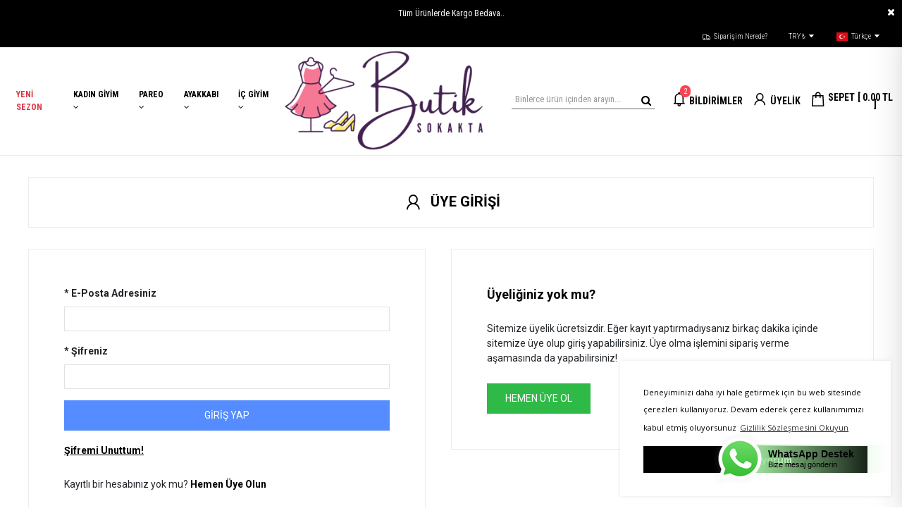

--- FILE ---
content_type: text/html; charset=utf-8
request_url: https://www.butiksokakta.com/uye-girisi/
body_size: 8156
content:
                        
            <!doctype html>
<html lang="tr" dir="ltr">
<head>
    <base href="https://www.butiksokakta.com/">
    <meta http-equiv="Content-Type" content="text/html;charset=UTF-8" />
    <meta name="viewport"
          content="width=device-width, user-scalable=no, initial-scale=1.0, maximum-scale=1.0, minimum-scale=1.0">
    <meta http-equiv="X-UA-Compatible" content="ie=edge">
    <link rel="shortcut icon" href="https://www.butiksokakta.com/images/favicon.ico">
        <div class="main-body">
            <title>Üye Girişi - Butik Sokakta</title>
<meta name="description" content="">
<meta name="keywords" content="">
<meta name="news_keywords" content="">
<meta name="author" content="Butik Sokakta" />
<meta itemprop="author" content="Butik Sokakta" />
<meta name="robots" content="index follow">
<meta name="googlebot" content="index follow">
<meta property="og:type" content="website" />

<meta name="apple-mobile-web-app-capable" content="yes">
<meta name="apple-mobile-web-app-status-bar-style" content="black">
<meta name="viewport" content="width=device-width, initial-scale=1.0">
<link rel="shortcut icon" href="https://www.butiksokakta.com/images/favicon.ico">
<link rel="stylesheet" href="assets/css/font-awesome/font-awesome.min.css" rel="preload" />
<link rel="stylesheet" href="assets/css/line-awesome/css/line-awesome.min.css" rel="preload">
<link rel="stylesheet" href="assets/css/style.css"rel="preload" >
<link rel="stylesheet" href="assets/css/responsive.css" rel="preload">
<link rel="stylesheet" href="assets/helper/bootstrap/css/bootstrap.min.css" rel="preload">
<link rel="stylesheet" href="assets/css/site_style.css" rel="preload" >
<link rel="stylesheet" href="assets/css/jquery-ui/jquery-ui.css"rel="preload">
<link rel='stylesheet' href='assets/css/slider/swiper.min.css'rel="preload">
<link rel="stylesheet" href="assets/css/flag/flag-icon.css" rel="preload">
<meta name="p:domain_verify" content="d25a492e0de7d103f3d5c858f964fbcc"/>
<script src="https://cdn.linearicons.com/free/1.0.0/svgembedder.min.js"></script>
                <link href="https://fonts.googleapis.com/css?family=Open+Sans:300,400,600,700,800" rel="stylesheet" type="text/css" rel="preload">
            <link href="https://fonts.googleapis.com/css2?family=Roboto:wght@100;300;400;500;700&display=swap" rel="stylesheet" type="text/css" rel="preload">
            <link href="https://fonts.googleapis.com/css2?family=Inter:wght@200;300;400;500;600;700&display=swap" rel="stylesheet" type="text/css" rel="preload">
            <link href="https://fonts.googleapis.com/css2?family=Oswald:wght@300;400;500;600;700&display=swap" rel="stylesheet" type="text/css" rel="preload">
            <link href="https://fonts.googleapis.com/css2?family=Roboto+Condensed:wght@300;400;700&display=swap" rel="stylesheet" type="text/css" rel="preload">
    <script src="assets/js/jquery.min.js"></script><script src="assets/js/custom.js"></script><!-- ToTop Module --><a href="javascript:" id="return-to-top"><i class="fa fa-chevron-up"></i></a> <!-- ToTop Module End --><link rel="stylesheet" type="text/css" href="https://cdn.jsdelivr.net/npm/cookieconsent@3/build/cookieconsent.min.css" /><style> .cc-window{box-shadow: 0 0 5px rgba(0,0,0,.1);border:1px solid #ffffff;}  .cc-message{color: #000000 !important;font-size: 11px ;font-family : 'Open Sans',Sans-serif ;}  .cc-btn{font-size: 13px ;font-family : 'Open Sans',Sans-serif ;}  .cc-btn:hover{text-decoration: none !important;}</style><script src="https://cdn.jsdelivr.net/npm/cookieconsent@3/build/cookieconsent.min.js" data-cfasync="false"></script><script> window.cookieconsent.initialise({"palette": {"popup": {"background": "#ffffff", "text": "#000000"}, "button": {"background": "#000000", "text": "#ffffff"}}, "content": {"message": "Deneyiminizi daha iyi hale getirmek için bu web sitesinde çerezleri kullanıyoruz. Devam ederek çerez kullanımımızı kabul etmiş oluyorsunuz", "dismiss": "Kabul Ediyorum", "link": "Gizlilik Sözleşmesini Okuyun", "href": "sayfa/gizlilik-sozlesmesi"}, "position": "bottom-right",});</script><!-- Kod Alanı - Tüm javascript kodlarınızı bu alanda ekleyebilirsiniz !-->
<!-- Google tag (gtag.js) -->
<script async src="https://www.googletagmanager.com/gtag/js?id=G-B3T7ECW44T"></script>
<script>
  window.dataLayer = window.dataLayer || [];
  function gtag(){dataLayer.push(arguments);}
  gtag('js', new Date());

  gtag('config', 'G-B3T7ECW44T');
</script>

<!-- Google Tag Manager -->
<script>(function(w,d,s,l,i){w[l]=w[l]||[];w[l].push({'gtm.start':
new Date().getTime(),event:'gtm.js'});var f=d.getElementsByTagName(s)[0],
j=d.createElement(s),dl=l!='dataLayer'?'&l='+l:'';j.async=true;j.src=
'https://www.googletagmanager.com/gtm.js?id='+i+dl;f.parentNode.insertBefore(j,f);
})(window,document,'script','dataLayer','GTM-KC75GNN4');</script>
<!-- End Google Tag Manager -->


</head>
<body>
<!-- Google Tag Manager (noscript) -->
<noscript><iframe src="https://www.googletagmanager.com/ns.html?id=GTM-KC75GNN4"
height="0" width="0" style="display:none;visibility:hidden"></iframe></noscript>
<!-- End Google Tag Manager (noscript) -->
<div class="header-main-div" style="background-color: #ffffff; font-family : 'Roboto Condensed',Sans-serif ;">
    
        <div class="desktop-header-area ">
                            <!-- TopHtml !-->
                <style>
                    .topheader-html-main-in p{
                        margin-bottom: 0;
                    }
                </style>
                <div class="topheader-html-main" id="headBar">
                    <div class="topheader-html-main-in">
                                                <p style="text-align: center;"><span style="font-size: 12px;">T&uuml;m &Uuml;r&uuml;nlerde Kargo Bedava..</span></p>                        <div class="topheader-html-close" href="javascript:void(0)" onclick="Hide(headBar);" >
                            <i class="fa fa-times"></i>
                        </div>
                    </div>
                </div>
                <!--  <========SON=========>>> TopHtml SON !-->
            
                            <!-- TopHeader !-->
                <div class="topheader-desktop-main-div" style="border-top: 1px solid #000000;">
                    <div class="topheader-desktop-main-div-in">
                        <div class="topheader-desktop-main-left">
                                                                                </div>
                        <div class="topheader-desktop-main-right">
                                                                                        <a href="siparis-takip/" title="" >
                                                                            <i class="las la-truck"></i>
                                                                        Siparişim Nerede?                                </a>
                                                        <!-- Kur Seçimi !-->
                                                            <div class="topheader-lang-currency-box" >
                                    <a href="#"  data-toggle="dropdown" aria-haspopup="true" aria-expanded="false">
                                        TRY ₺                                        <i class="ion-arrow-down-b"></i>
                                    </a>
                                    <!-- Currency DropDown !-->
                                    <div class="dropdown-menu dropdown-menu-right currency-drop">
                                                                                    <a href="" class="currency-change" data-code="TRY" style="font-weight: bold!important;">
                                                ₺ Türk Lirası                                            </a>
                                                                                    <a href="" class="currency-change" data-code="USD" >
                                                $ Dolar                                            </a>
                                                                                    <a href="" class="currency-change" data-code="EUR" >
                                                € Euro                                            </a>
                                                                            </div>
                                    <!--  <========SON=========>>> Currency DropDown SON !-->
                                </div>
                                                        <!--  <========SON=========>>> Kur Seçimi SON !-->
                            <!-- Dil Seçimi !-->
                                                            <div class="topheader-lang-currency-box" style="border-right: 1px solid #000000; ">
                                    <a href="#"  data-toggle="dropdown" aria-haspopup="true" aria-expanded="false">
                                        <div class="flag-icon-tr" style="width:16px; height:12px; margin-right: 5px; "></div>
                                        Türkçe                                        <i class="ion-arrow-down-b"></i>
                                    </a>
                                    <!-- Language Change DropDown !-->
                                    <div class="dropdown-menu dropdown-menu-right currency-drop">
                                                                                    <a href="#" class="language-change" data-code="tr" style="font-weight: bold!important;">
                                                <div class="flag-icon-tr" style="width:18px; height:13px; margin-right: 8px; "></div>
                                                Türkçe                                            </a>
                                                                            </div>
                                    <!--  <========SON=========>>> Language Change DropDown SON !-->
                                </div>
                                                        <!--  <========SON=========>>> Dil Seçimi SON !-->
                        </div>
                    </div>
                </div>
                <!--  <========SON=========>>> TopHeader SON !-->
            
            <style>
                .top-0{
                    top:0;
                }
                .shadowmy{
             
                }
            </style>
            <!-- Desktop/Masaüstü Header !-->
            <div class="header-desktop-main-div" style="background-color: #ffffff; z-index: 9;">
                <div class="header-desktop-main-div-in">
                                        <div >
                        
                            <div class="top-level-menu-main-div  " style="z-index: 9;  ">
                                <div class="top-level-menu-main-div-in">
                                                                        <div class="head-new-area-left">
                                                <ul class="top-level-menu" >

                    <li  >
                <a href="yeni-sezon/" target="_blank"    >
               <span style="position: relative"  >
                   <span class='text-danger p-0 m-0' style='font-weight:700'>YENİ SEZON</span>                                                             <div class="topmenu-arrow-left">  </div>
                                      <div class="topmenu-arrow-right">  </div>
               </span>

                </a>

                <!-- Alt Menu !-->
                                <!-- Alt Menu SON !-->
            </li>
                    <li class="dropdown-sub-have" >
                <a href="kadin-giyim/"    >
               <span style="position: relative"  >
                   KADIN GİYİM                                          <i class="fa fa-angle-down" aria-hidden="true"></i>
                                                         <div class="topmenu-arrow-right">  </div>
               </span>

                </a>

                <!-- Alt Menu !-->
                
                    <!-- Şablon 1 Standart !-->
                                        <!--  <========SON=========>>> Şablon 1 Standart SON !-->

                    <!-- Şablon 2 - With Html Content !-->
                                            <ul class="sablon2-level-menu" style="color: #000000 !important;">
                            <div class="sablon2-level-menu-2023-in">
                                <div class="sablon2-level-menu-left" >
                                    <div class="d-flex align-items-start justify-content-start flex-wrap">
                                                                                    <div class="sablon2-level-menu-left-item">
                                                <a href="kadin-gomlek/"   class="sablon2-level-menu-left-item-h  text-center ">
                                                                                                            <img src="images/header/gomlek66050439987680.png" alt="Gömlek">
                                                                                                        Gömlek                                                </a>
                                                                                            </div>
                                                                                    <div class="sablon2-level-menu-left-item">
                                                <a href="kadin-ceket/"   class="sablon2-level-menu-left-item-h  text-center ">
                                                                                                            <img src="images/header/ceket25586512686133.png" alt="Ceket">
                                                                                                        Ceket                                                </a>
                                                                                            </div>
                                                                                    <div class="sablon2-level-menu-left-item">
                                                <a href="kadin-salasceket/"   class="sablon2-level-menu-left-item-h  text-center ">
                                                                                                            <img src="images/header/salaş-ceket71858354317438.png" alt="Salaş Ceket">
                                                                                                        Salaş Ceket                                                </a>
                                                                                            </div>
                                                                                    <div class="sablon2-level-menu-left-item">
                                                <a href="kadin-sisme-yelek/"   class="sablon2-level-menu-left-item-h  text-center ">
                                                                                                            <img src="images/header/şişme-yelek28247575791515.png" alt="Şişme Yelek">
                                                                                                        Şişme Yelek                                                </a>
                                                                                            </div>
                                                                                    <div class="sablon2-level-menu-left-item">
                                                <a href="kadin-sort/"   class="sablon2-level-menu-left-item-h  text-center ">
                                                                                                            <img src="images/header/sort-butonu-50221169015212.png" alt="Şort">
                                                                                                        Şort                                                </a>
                                                                                            </div>
                                                                                    <div class="sablon2-level-menu-left-item">
                                                <a href="pantolon/"   class="sablon2-level-menu-left-item-h  text-center ">
                                                                                                            <img src="images/header/pantolon-kayan-banner12263676758384.png" alt="Pantolon">
                                                                                                        Pantolon                                                </a>
                                                                                            </div>
                                                                            </div>
                                </div>
                                                                                            </div>
                        </ul>
                                        <!--  <========SON=========>>> Şablon 2 - With Html Content SON !-->


                                <!-- Alt Menu SON !-->
            </li>
                    <li class="dropdown-sub-have" >
                <a href="pareo/"    >
               <span style="position: relative"  >
                   PAREO                                          <i class="fa fa-angle-down" aria-hidden="true"></i>
                                                         <div class="topmenu-arrow-right">  </div>
               </span>

                </a>

                <!-- Alt Menu !-->
                
                    <!-- Şablon 1 Standart !-->
                                        <!--  <========SON=========>>> Şablon 1 Standart SON !-->

                    <!-- Şablon 2 - With Html Content !-->
                                            <ul class="sablon2-level-menu" style="color: #000000 !important;">
                            <div class="sablon2-level-menu-2023-in">
                                <div class="sablon2-level-menu-left" >
                                    <div class="d-flex align-items-start justify-content-start flex-wrap">
                                                                                    <div class="sablon2-level-menu-left-item">
                                                <a href="pareo/"   class="sablon2-level-menu-left-item-h  text-center ">
                                                                                                            <img src="images/header/IMG-20240611-WA039670655538482184.jpg" alt="Pareo ve Aksesuar">
                                                                                                        Pareo ve Aksesuar                                                </a>
                                                                                            </div>
                                                                            </div>
                                </div>
                                                                                                                                                                </div>
                        </ul>
                                        <!--  <========SON=========>>> Şablon 2 - With Html Content SON !-->


                                <!-- Alt Menu SON !-->
            </li>
                    <li class="dropdown-sub-have" >
                <a href="ayakkabi/"    >
               <span style="position: relative"  >
                   AYAKKABI                                          <i class="fa fa-angle-down" aria-hidden="true"></i>
                                                         <div class="topmenu-arrow-right">  </div>
               </span>

                </a>

                <!-- Alt Menu !-->
                
                    <!-- Şablon 1 Standart !-->
                                        <!--  <========SON=========>>> Şablon 1 Standart SON !-->

                    <!-- Şablon 2 - With Html Content !-->
                                            <ul class="sablon2-level-menu" style="color: #000000 !important;">
                            <div class="sablon2-level-menu-2023-in">
                                <div class="sablon2-level-menu-left" >
                                    <div class="d-flex align-items-start justify-content-start flex-wrap">
                                                                                    <div class="sablon2-level-menu-left-item">
                                                <a href=""   class="sablon2-level-menu-left-item-h  text-center ">
                                                                                                            <img src="images/header/cok-yakında-kadın50032974020709.png" alt="Kadın Ürünleri ">
                                                                                                        Kadın Ürünleri                                                 </a>
                                                                                                    <a href=""   class="sablon2-level-menu-left-item-s">
                                                        Ev Terliği                                                     </a>
                                                                                                    <a href=""   class="sablon2-level-menu-left-item-s">
                                                        Panduf                                                    </a>
                                                                                                    <a href=""   class="sablon2-level-menu-left-item-s">
                                                        Çorap                                                    </a>
                                                                                            </div>
                                                                                    <div class="sablon2-level-menu-left-item">
                                                <a href=""   class="sablon2-level-menu-left-item-h  text-center ">
                                                                                                            <img src="images/header/cok-yakında-erkek4911594334755.png" alt="Erkek Ürünleri ">
                                                                                                        Erkek Ürünleri                                                 </a>
                                                                                                    <a href=""   class="sablon2-level-menu-left-item-s">
                                                        Ev Terliği                                                    </a>
                                                                                                    <a href=""   class="sablon2-level-menu-left-item-s">
                                                        Panduf                                                    </a>
                                                                                                    <a href=""   class="sablon2-level-menu-left-item-s">
                                                        Çorap                                                    </a>
                                                                                            </div>
                                                                                    <div class="sablon2-level-menu-left-item">
                                                <a href=""   class="sablon2-level-menu-left-item-h  text-center ">
                                                                                                            <img src="images/header/cok-yakında-ek75718409589502.png" alt="Çocuk Ürünleri">
                                                                                                        Çocuk Ürünleri                                                </a>
                                                                                                    <a href=""   class="sablon2-level-menu-left-item-s">
                                                        Ev Terliği                                                    </a>
                                                                                                    <a href=""   class="sablon2-level-menu-left-item-s">
                                                        Panduf                                                    </a>
                                                                                                    <a href=""   class="sablon2-level-menu-left-item-s">
                                                        Çorap                                                    </a>
                                                                                            </div>
                                                                            </div>
                                </div>
                                                                                            </div>
                        </ul>
                                        <!--  <========SON=========>>> Şablon 2 - With Html Content SON !-->


                                <!-- Alt Menu SON !-->
            </li>
                    <li class="dropdown-sub-have" >
                <a href="javascript:void(0"    >
               <span style="position: relative"  >
                   İÇ GİYİM                                          <i class="fa fa-angle-down" aria-hidden="true"></i>
                                                         <div class="topmenu-arrow-right">  </div>
               </span>

                </a>

                <!-- Alt Menu !-->
                
                    <!-- Şablon 1 Standart !-->
                                        <!--  <========SON=========>>> Şablon 1 Standart SON !-->

                    <!-- Şablon 2 - With Html Content !-->
                                            <ul class="sablon2-level-menu" style="color: #000000 !important;">
                            <div class="sablon2-level-menu-2023-in">
                                <div class="sablon2-level-menu-left" >
                                    <div class="d-flex align-items-start justify-content-start flex-wrap">
                                                                                    <div class="sablon2-level-menu-left-item">
                                                <a href=""   class="sablon2-level-menu-left-item-h  text-center ">
                                                                                                            <img src="images/header/kadın-ıc-gıyım-acf1dwa522487170537167.png" alt="İç Çamaşırı">
                                                                                                        İç Çamaşırı                                                </a>
                                                                                            </div>
                                                                                    <div class="sablon2-level-menu-left-item">
                                                <a href=""   class="sablon2-level-menu-left-item-h  text-center ">
                                                                                                            <img src="images/header/kadın-ıc-gıyım-acf1dwa63511779771510.png" alt="Pijama ">
                                                                                                        Pijama                                                 </a>
                                                                                            </div>
                                                                                    <div class="sablon2-level-menu-left-item">
                                                <a href=""   class="sablon2-level-menu-left-item-h  text-center ">
                                                                                                            <img src="images/header/kadın-ıc-gıyım-acf1dwa73924140583340.png" alt="Alt Üst Takım">
                                                                                                        Alt Üst Takım                                                </a>
                                                                                            </div>
                                                                            </div>
                                </div>
                                                                                            </div>
                        </ul>
                                        <!--  <========SON=========>>> Şablon 2 - With Html Content SON !-->


                                <!-- Alt Menu SON !-->
            </li>
        
    </ul>
            <div class="dropdown-overlay-show"></div>
        <script>
            $(function() {
                $('.dropdown-sub-have').hover(function() {
                    $('.dropdown-overlay-show').show();
                }, function() {
                    $('.dropdown-overlay-show').hide();
                });
            });
        </script>
                <div class="dropdown-overlay-show2"></div>
        <script>
            $(function() {
                $('.dropdown-sub-have2').hover(function() {
                    $('.dropdown-overlay-show2').show();
                }, function() {
                    $('.dropdown-overlay-show2').hide();
                });
                $('.dropdown-sub-have2').hover(function() {
                    $('.dropdown-overlay-show2').show();
                }, function() {
                    $('.dropdown-overlay-show2').hide();
                });
            });
        </script>
    
                                    </div>
                                </div>
                            </div>

                        <!-- Desktop/Masaüstü Header SON !-->
                    </div>
                    

                    <!-- Logo !-->
                    <div class="header-desktop-logo-div">
                        <a href="https://www.butiksokakta.com/">
                            <img src="images/logo/logo.png" alt="Butik Sokakta">
                        </a>
                    </div>
                    <!-- Logo SON !-->
                    <div class="header-desktop-right-area">

                        <!-- Arama Button Tip 1 !-->
                                                    <div class="header-desktop-search1">
                                <div class="div_form">
                                    <form action="arama/" method="get">
                                        <input type="hidden" name="s" value="1" >
                                        <input type="text" name="q" required placeholder="Binlerce ürün içinden arayın..."
                                               autocomplete="off">
                                        <button>
                                            <i class="fa fa-search"></i>
                                        </button>
                                    </form>
                                </div>
                            </div>
                                                <!--  <========SON=========>>> Arama Button Tip 1 SON !-->

                        <!-- Search type 2 !-->
                                                <!--  <========SON=========>>> Search type 2 SON !-->

                        <!-- Sipariş Takip !-->
                                                <!--  <========SON=========>>> Sipariş Takip SON !-->

                        <!-- Mağazalar !-->
                                                <!--  <========SON=========>>> Mağazalar SON !-->


                        <!-- Bell - Bildirimler !-->
                                                                                    <div class="header-desktop-navbutton-box">
                                    <a  style="display: flex; align-items: center"  href="#"  data-toggle="dropdown"
                                       aria-haspopup="true" aria-expanded="false">

                                                                                    <div class="header-desktop-navbutton-box-count-cart button-red">2</div>
                                        
                                        <i class="las la-bell"></i>
                                                                                    <div class="header-desktop-navbutton-box-t">
                                                BİLDİRİMLER                                            </div>
                                                                            </a>
                                    <!-- Bell  Dropdown !-->
                                    <div class="dropdown-menu dropdown-menu-right bell-drop">
                                        <div class="dropdown-bell-area">
                                                                                            <div class="dropdown-bell-header">
                                                    BİLDİRİMLER                                                </div>
                                                <div class="dropdown-bell-list dropdown-bell-overflow">
                                                                                                                                                                                                                                                                                                                                                                                                                                                                                                                                                                                                                                                                                                                                                                                                                                                            <div class="dropdown-bell-list-box">
                                                                <div class="dropdown-bell-list-box-h">
                                                                                                                                        <div class="dropdown-bell-list-box-baslik">
                                                                                                                                                <a href="bildirim/ilk-siparise-100-tl-indirim-firsati-B44919347">
                                                                                                                                                        İlk Siparişe 100 TL İndirim Fırsatı                                                                                                                                                    </a>
                                                                                                                                                                                                                        <div class="dropdown-bell-list-box-s">
                                                                                Detaylar için başlığa tıklayın                                                                            </div>
                                                                                                                                            </div>
                                                                    <div class="dropdown-bell-list-box-date">
                                                                        16 Ağustos 2024                                                                    </div>
                                                                </div>
                                                            </div>
                                                                                                                                                                                                                                                                                                                                                                                                                                                                                                                                                                                                                                                                                                                                                                                                                                                                                                                                                                                                                                                                                                                                                                                                                                                                                                                                                                                                                                                                                                                                                                                                                                                    </div>
                                                                                                    <div class="dropdown-bell-fullhref">
                                                        <a href="bildirimler/">
                                                            TÜM BİLDİRİMLER                                                        </a>
                                                    </div>
                                                                                                                                                                                </div>
                                    </div>
                                    <!--  <========SON=========>>> Bell  Dropdown SON !-->
                                </div>
                                                        
                                                <!--  <========SON=========>>> Bell - Bildirimler SON !-->



                        <!-- Favoriler !-->
                                                <!--  <========SON=========>>> Favoriler SON !-->



                        <!-- Login !-->
                                                                                    <div class="header-desktop-navbutton-box">
                                    <a  style="display: flex; align-items: center" href="#"  data-toggle="dropdown" aria-haspopup="true" aria-expanded="false">
                                        <i class="las la-user"></i>
                                                                                    <div class="header-desktop-navbutton-box-t">
                                                ÜYELİK                                            </div>
                                                                            </a>
                                                                            <!-- User NoLogin Dropdown !-->
                                        <div class="dropdown-menu dropdown-menu-right user-drop">
                                            <div class="dropdown-user-area">
                                                <div class="dropdown-user-area-header">
                                                    <a href="uye-girisi/" class="button-orange"
                                                       style="border-radius:4px;">
                                                        ÜYE GİRİŞİ YAP                                                    </a>
                                                                                                            <div class="dropdown-user-area-lineText">
                                                            <div class="dropdown-user-area-lineText-in">
                                                                Veya                                                            </div>
                                                        </div>
                                                        <a href="uyelik/" class="button-black" style="border-radius:4px;">
                                                            HEMEN ÜYE OL                                                        </a>
                                                                                                    </div>
                                                                                                    <div class="dropdown-user-area-link-area">
                                                                                                                    <a href="karsilastirmalar/">
                                                                <i class="fa fa-random"></i> Karşılaştırma Listesi                                                                &nbsp;<strong></strong>
                                                            </a>
                                                                                                                                                                            <a href="hesabim/favoriler/">
                                                                <i class="fa fa-heart"></i> Favori Ürünler Listesi                                                            </a>
                                                                                                                                                                                                                                            <a href="bildirimler/">
                                                                    <i class="las la-bell"></i> BİLDİRİMLER                                                                    &nbsp;<strong>(2)</strong>
                                                                </a>
                                                                                                                                                                        </div>
                                                                                            </div>
                                        </div>
                                        <!--  <========SON=========>>> User NoLogin Dropdown SON !-->
                                    
                                </div>
                            
                                                <!--  <========SON=========>>> Login SON !-->


                        <!-- Sepet !-->

                                                    <label for="hizlisepet" class="header-desktop-navbutton-box mt-2">
                                <div class="sepetimizhere "   style="display: flex; align-items: center">
                                                                        <i class="las la-shopping-bag"></i>
                                                                            <div class="header-desktop-navbutton-box-t">
                                            <div>
                                                SEPET                                            </div>
                                            <div style="margin-left: 3px;  ">
                                                [                                                                                                                                                            0.00                                                                                                                                                                TL                                                                                                                                                    ]
                                            </div>

                                        </div>
                                                                    </div>
                            </label>
                                                <!--  <========SON=========>>> Sepet SON !-->








                    </div>
                </div>

            </div>

        </div>
    



</div>


    <script>
        $(document).on("scroll", function () {
            if ($(document).scrollTop() > 120) {
                $(".header-desktop-main-div").addClass("position-fixed");
                $(".header-desktop-main-div").addClass("top-0");
                $(".header-desktop-main-div").addClass("shadowmy");
            } else {
                $(".header-desktop-main-div").removeClass("position-fixed");
                $(".header-desktop-main-div").removeClass("top-0");
            }
        });
    </script>





<style>
    /* right side bar */
    .hizliepet_side {
        background-color: #fff;
        overflow: auto;
        transition: all 0.3s;
        position: fixed;
        width: 470px;
        top: 0;
        right: -470px;
        bottom: 0;
        z-index: 999;
        box-shadow: rgba(0, 0, 0, 0.25) 0px 25px 50px -12px;
    }

    .hizlisepet_side_overlay {
        background: rgba(0, 0, 0, 0.4);
        display: none;
        position: fixed;
        left: 0;
        right: 0;
        top: 0;
        bottom: 0;
        z-index: 900;
        height: 100%;
    }
    .hizliepet_side:hover .sag-bar-close {
        opacity: 1;
    }
    .hizlisepet_side_toggle {
        display: none;
    }
    .hizlisepet_side_toggle:checked + .hizliepet_side {
        right: 0;
    }

    .hizlisepet_side_toggle:checked ~ .hizlisepet_side_overlay {
        display: block;
    }
    /* right side bar SON */


    .hizlisepet_inside{
        font-family : 'Roboto Condensed',Sans-serif ;
        width: 100%;
        height: 100%;
        margin: 0 auto;
        display: flex;
        flex-direction: column;
        flex-wrap: wrap;
        box-sizing: border-box;
        padding: 30px;
    }
    .hizlisepet_inside .noitem{
        flex:1;
        display: flex;
        align-items: center;
        justify-content: center;
    }
    .hizlisepet_inside .noitem .inside{
        text-align: center;
        box-sizing: border-box;
    }
    .hizlisepet_inside .noitem .inside i{
        font-size: 44px ;
    }
    .hizlisepet_inside .noitem .inside .dropdown-cart-noitem-t{
        font-size: 19px ;
    }
    .hizlisepet_inside .noitem .inside .dropdown-cart-noitem-s{
        font-size: 16px ;
    }

    .hizlisepet_inside .have-item::-webkit-scrollbar-track {
        background-color: #ebebeb;
    }
    .hizlisepet_inside .have-item::-webkit-scrollbar {
        width: 7px;
    }
    .hizlisepet_inside .have-item::-webkit-scrollbar-thumb {
        background-color: #ccc;
    }


    .hizlisepet_inside .have-item{
        flex:1;
        overflow-y: auto;
    }
    .hizlisepet_inside  .hed{
        font-size: 30px ;
        font-weight: 700;
    }
    .hizlisepet_inside  .ccc{
        font-size: 13px ;
        font-weight: 400;
    }
    .hizlisepet_inside  .svgm{
        margin-right: 10px;
        margin-top: 7px;
    }
</style>

<div class="slide-menu">
    <input id="hizlisepet" class="hizlisepet_side_toggle" type="checkbox" />
    <div class="hizliepet_side">

        <div class="hizlisepet_inside">

                            <div class="noitem">
                    <div class="inside">
                        <i class="ion-bag"></i>
                        <div class="dropdown-cart-noitem-t">
                            Alışveriş Sepetiniz Boş                        </div>
                        <div class="dropdown-cart-noitem-s">
                            Önemli fırsatlardan yararlanarak uygun fiyata alışveriş fırsatını kaçırmayın                        </div>
                    </div>
                </div>
            
            <div style="margin-top: auto;">
                                <label for="hizlisepet" class="btn btn-block  btn-light " style="cursor:pointer; font-size: 15px ; font-weight: 500; padding: 15px;">
                    Alışverişe Devam Et                </label>
            </div>
        </div>

    </div>
    <label for="hizlisepet" class="hizlisepet_side_overlay"></label>
</div>



<!-- CONTENT AREA ============== !-->

<div class="users_main_div" style="background-color: #ffffff;  font-family : 'Roboto',sans-serif ; ">

    <div class="user_login_register_div">
        
        <!-- Header !-->
        <div class="user_page_header dis-mob">
            <i class="las la-user"></i> ÜYE GİRİŞİ        </div>
        <!--  <========SON=========>>> Header SON !-->

        <!-- Login Form !-->
        <div class="user_page_login_form">
            <div class=" teslimat-form-area">
                <form action="loginpage" method="post" >
                    <div class="row" >
                        <div class="form-group col-md-12">
                            <label for="emailadress" style="font-weight: 600;">* E-Posta Adresiniz</label>
                            <input type="email" name="emailadress" id="emailadress" required   class="form-control" autocomplete="off">
                        </div>
                        <div class="form-group col-md-12">
                            <label for="password" style="font-weight: 600;">* Şifreniz</label>
                            <input type="password" name="password" id="password" required   class="form-control" autocomplete="off">
                        </div>

                        <div class="form-group col-md-12 " >
                            <button name="userlogin" class="button-blue button-2x" style="width: 100%;  " >GİRİŞ YAP</button>
                        </div>
                        <div class="form-group col-md-12" >
                            <a class="modal-in-login-form-reset-password" href="sifremi-unuttum/" >Şifremi Unuttum!</a>
                        </div>
                                                    <div class="form-group col-md-12 " style="margin-bottom: 0; margin-top: 10px; font-size: 14px ;">
                                Kayıtlı bir hesabınız yok mu? <a href="uyelik/" style="font-weight: bold; color: #000;">Hemen Üye Olun</a>
                            </div>
                                            </div>
                </form>
            </div>
        </div>
        <!--  <========SON=========>>> Login Form SON !-->

                    <!-- Login Form Right Text !-->
            <div class="user_page_right_text_div">
                                <div style="font-size: 18px; font-weight: bold; color: #000; margin-bottom: 25px;">&Uuml;yeliğiniz yok mu?</div>
<div style="font-size: 14px;">Sitemize &uuml;yelik &uuml;cretsizdir. Eğer kayıt yaptırmadıysanız birka&ccedil; dakika i&ccedil;inde sitemize &uuml;ye olup giriş yapabilirsiniz. &Uuml;ye olma işlemini sipariş verme aşamasında da yapabilirsiniz!</div>                                <div style="margin-top: 25px;">
                    <a href="uyelik/" class="button-green button-2x">HEMEN ÜYE OL</a>
                </div>
                            </div>
            <!--  <========SON=========>>> Login Form Right Text SON !-->
        
        
    </div>


</div>
<!-- CONTENT AREA ============== !-->



 <script type="text/javascript"> var title = document.title;var alttitle = "Alışverişe Devam Et";window.onblur = function () { document.title = alttitle; };window.onfocus = function () { document.title = title; };</script> <div class="ticaret-kutulari-main-div" style="background-color: #f1f1f1; border-top: 1px solid #f1f1f1; border-bottom: 1px solid #f1f1f1;"> <div class="ticaret-kutulari-inside"><div class="ticaret-kutu-box"><div class="ticaret-kutu-box-i" style="color: #ff646b;"><i class="las la-shield-alt"></i></div><div class="ticaret-kutu-box-text"><div class="ticaret-kutu-box-text-h" style="color: #000000;">GÜVENLİ ÖDEME</div><div class="ticaret-kutu-box-text-s" style="color: #999999;">Anında Ödeme Yapaiblirsiniz</div></div></div><div class="ticaret-kutu-box"><div class="ticaret-kutu-box-i" style="color: #ff646b;"><i class="las la-certificate"></i></div><div class="ticaret-kutu-box-text"><div class="ticaret-kutu-box-text-h" style="color: #000000;">ÜRÜN GARANTİSİ</div><div class="ticaret-kutu-box-text-s" style="color: #999999;">Tüm Ürünler Garantili ve Faturalı</div></div></div><div class="ticaret-kutu-box"><div class="ticaret-kutu-box-i" style="color: #ff646b;"><i class="las la-sync"></i></div><div class="ticaret-kutu-box-text"><div class="ticaret-kutu-box-text-h" style="color: #000000;">İade</div><div class="ticaret-kutu-box-text-s" style="color: #999999;">14 Gün içinde iade</div></div></div><div class="ticaret-kutu-box"><div class="ticaret-kutu-box-i" style="color: #ff646b;"><i class="las la-gift"></i></div><div class="ticaret-kutu-box-text"><div class="ticaret-kutu-box-text-h" style="color: #000000;">AYNI GÜN KARGO</div><div class="ticaret-kutu-box-text-s" style="color: #999999;">14:00'e kadar aynı gün kargo avantajı</div></div></div></div> </div> <div class="footer-module-main-div"><div class="footer-module-inside-area"><!-- Logo Telif alanı !--><div class="footer-module-box footer-1-area"><div class="footer-module-box-logo"><img src="images/logo/9386-147-butik-sokakta-logo.png" alt="Butik Sokakta"></div>  <div class="footer-module-box-telif">Bu sitenin içeriği ve görselleri kopyalanamaz veya satılamaz.</div>  <div class="footer-module-box-telif" style="margin-top: 20px;"> <p><img src="i/uploads/Pp-info_1.png" alt="Pp-info_1" width="325" height="36" /></p></div></div><!-- Logo Telif alanı SON !--><div class="footer-module-box footer-4-area"><div class="footer-module-header-text d-flex align-items-center"> KURUMSAL</div><div class="footer-module-links-div"><a   href="sayfa/hakkimizda/" > Hakkımızda</a><a   href="sss/" > Yardım</a><a   href="bloglar/" > Blog Yazıları</a><a   href="foto-galeri/" > Foto Galeri</a><a   href="video-galeri/" > Video Galeri</a><a   href="iletisim/" > Bize Ulaşın</a></div></div><div class="footer-module-box footer-4-area"><div class="footer-module-header-text d-flex align-items-center"> ÜYELİK</div><div class="footer-module-links-div"><a  target="_blank"  href="uyelik/" > Yeni Üyelik Formu</a><a   href="uye-girisi/" > Üye Girişi </a><a   href="siparis-takip/" > Sipariş Takip</a><a   href="hesap-numaralarimiz/" > Hesap Numaralarımız</a><a   href="odeme-bildirimi/" > Ödeme Bildirimi Yapın</a><a   href="karsilastirmalar/" > Karşılaştırma Sayfası</a></div></div><div class="footer-module-box footer-4-area"><div class="footer-module-header-text d-flex align-items-center"><i class="las la-headset mr-1" style="font-size: 19px ;"></i> BİZE ULAŞIN</div><div class="footer-module-links-div"><a   href="iletisim/" ><i class="las la-phone mr-1"></i> 0850 308 03 45</a><a   href="https://www.asistmodam.com/iletisim/" ><i class="las la-envelope mr-1"></i> info@asistmodam.com</a><a   href="https://api.whatsapp.com/send/?phone=905069090345&text=Destek+almak+i%C3%A7in+ula%C5%9F%C4%B1yorum&type=phone_number&app_absent=0" ><i class=" fa-whatsapp mr-1"></i> Whatsapp</a></div></div><div class="footer-module-box footer-4-area"><div class="footer-module-header-text d-flex align-items-center"> SOSYAL MEDYA</div><div class="footer-module-links-div"><a   href="https://www.facebook.com/butiksokakta" ><i class="fa fa-facebook mr-1"></i> Facebook</a><a   href="https://www.instagram.com/butiksokakta" ><i class="fa fa-instagram mr-1"></i> Instagram</a><a   href="https://www.youtube.com/@butiksokakta" ><i class="fa fa-youtube mr-1"></i> Youtube</a><a   href="https://www.pinterest.com/butiksokakta" ><i class="fa fa-pinterest-square mr-1"></i> Pinterest</a></div></div><!-- Contact SON !--><div class="footer-shop-card-area"><img src="images/uploads/40173-427-13249-450-2324670968738-46-card.png" alt="Butik Sokakta"></div></div></div> </body>
</html>
 
        <style>
            .wp_btn_main{
                position: fixed;
                bottom:30px;
                                        right:20px ;
                            z-index: 999999999 !important;
                text-decoration: none !important;
                transition: all .5s cubic-bezier(.77,0,.175,1);
            }
            .wp_btn_main .in{
                width: auto;
                display: flex;
                align-items: center;
                justify-content: flex-start;
            }
            .wp_btn_main .imageicon{
                position: relative;
            }
            .wp_btn_main .text_div{
                background: rgb(159,229,156);
                background: linear-gradient(90deg, #9fe59c 0%, rgba(255,255,255,0) 100%);
                height: 40px;
                width: 190px;
                margin-left: -20px;
                padding-left: 20px;
            }

            .wp_btn_main .text_div .inside{
                height: 100%;
                display: flex;
                align-items:center;
                justify-content: flex-start;
                flex-wrap: wrap;
                color: #000000 !important;
            }
            .wp_btn_main .text_div .inside .big{
                font-size: 14px ;
                font-weight: bold;
                width: 100%;
            }
            .wp_btn_main .text_div .inside .spot{
                font-size: 11px ;
                margin-top: -10px;
            }
            .wp_btn_main:hover{
                bottom:40px
            }

            @media screen and (min-width: 700px) and (max-width:1000px){
                .wp_btn_main .text_div{
                    background: linear-gradient(90deg, #9fe59c 100%, rgba(255,255,255,0) 100%);
                    border-radius: 0 10px 10px 0;
                }
            }
            @media screen and (min-width: 0) and (max-width:699px){
                .wp_btn_main .text_div{
                    display: none;
                }

                .wp_btn_main .imageicon img{
                    width: 70px;
                }
                .wp_btn_main {
                    bottom: 60px;
                }
            }



        </style>
        <a target="_blank" href="https://api.whatsapp.com/send/?phone=905447833334&text=Destek+almak+için+ulaşıyorum&type=phone_number&app_absent=0" class="wp_btn_main">
            <div class="in">
                <div class="imageicon">
                    <img src="wp_icon.png" alt="WhatsApp Support">
                </div>
                                    <div class="text_div">
                        <div class="inside">
                            <div class="big">
                                WhatsApp Destek                            </div>
                                                            <div class="spot">
                                    Bize mesaj gönderin                                </div>
                                                    </div>
                    </div>
                            </div>
        </a>
    
<script src='assets/js/1_9_7_jquery.lazyload.js'></script><script src="assets/helper/bootstrap/js/popper.min.js" ></script><script src="assets/helper/bootstrap/js/bootstrap.min.js" ></script><script src="assets/helper/other/common/common.min.js"></script><script src="assets/helper/other/jquery.appear/jquery.appear.min.js"></script><script src="assets/helper/other/theme.js"></script><script src="assets/helper/other/theme.init.js"></script><script src="https://code.jquery.com/ui/1.12.0/jquery-ui.min.js"></script><script src='assets/js/footerlibs.js'></script>

                </div>


--- FILE ---
content_type: text/css
request_url: https://www.butiksokakta.com/assets/css/style.css
body_size: 33971
content:
body,html{
    width: 100% !important;
    height: 100% !important;
    margin: 0; padding: 0;
}


.rdio label{margin-left:7px !important;}
input{-webkit-appearance: none; }
body{
    margin: 0; padding: 0;
    font-family : 'Poppins', sans-serif !important;
    overflow: hidden;
    overflow-y: scroll;
}

.main-body{
    width: 100%;
    height: 100%;
}
.main-body-2{
    width: 90%;
    margin: 0 auto;
    position: relative;
    overflow: hidden;
    height: 100%;
}


/* Header ve Slider  ////////////////////////////////////////////*/
.header-mobile-view{
    display: none;
}
.slider_text_inside_main{
    width: 1280px;
    height: auto;
    z-index: 2;
    display: flex;
    margin: 0 auto;
}
.slider_text_inside_main_2{
    width: 1200px;
    height: auto;
    z-index: 9;
    display: flex;
    margin: 0 auto;
}
.slider_text_inside_box{
    width: 762px;
}
.slider_text_inside_box_h{
    width: 100%;
    margin-bottom: 35px;
}
.slider_text_inside_box_s{
    width: 100%;
}
.slider_text_inside_box_button{
    width: 100%;
    margin-top: 50px;
}
.header-main-div{
    width: 100%;
    box-sizing: border-box;
    z-index: 9;
}
.header-mobile-view{
    display: none;
}
.web-header-mobile-bar{
    display: none;
}




.topheader-html-main{
    width: 100%;
    box-sizing: border-box;
    position: relative;
}
.topheader-html-main-in{
    width: 1280px;
    box-sizing: border-box;
    margin: 0 auto;
    font-size: 14px ;
}
.topheader-html-main img{
    max-width: 100%;
}
.topheader-html-close{
    position: absolute;
    right: 10px;
    top:20%;
    cursor: pointer;
}
.topheader-desktop-main-div{
    width: 100%;
}
.topheader-desktop-main-div-in{
    width: 1366px;
    margin: 0 auto;
    display: flex;
    justify-content: space-between;
}
.topheader-desktop-main-left{
    width: auto;
    display: flex;
    justify-content: flex-start;
}
.topheader-desktop-main-left a{
    display: flex;
    align-items: center;
    justify-content: flex-start;
    margin-right: 7px;
}
.topheader-desktop-main-left a i{
    margin-right: 5px;
}
.topheader-desktop-main-right a{
    display: flex;
    align-items: center;
    justify-content: flex-start;
    margin-left: 7px;
}

.topheader-desktop-main-right a i{
    margin-right: 5px;
}
.topheader-desktop-main-right{
    width: auto;
    display: flex;
    justify-content: flex-start;
}
.topheader-lang-currency-box{
    width: auto;
    margin-left: 10px;
}
.topheader-lang-currency-box:last-child{
    margin-left:0!important;

}
.topheader-lang-currency-box a{
    margin-left: 0;
}
.topheader-lang-currency-box a i{
    margin-left: 5px;
}
.dropdown-menu.currency-drop{
    width: 180px !important;
    box-sizing: border-box;
    padding: 15px;
    margin-top: 15px;
}
.currency-drop a{
    display: flex;
    align-items: center;
    justify-content: flex-start;
    border-bottom: 1px dashed #EBEBEB;
    color: #000 !important;
    font-size: 13px!important; ;
    padding: 0 !important;
    font-weight: 500!important;
    padding-bottom: 5px !important;
    margin-bottom: 5px !important;
}
.currency-drop a:last-child{
    margin-bottom: 0 !important;
}
.header-desktop-main-div{
    width: 100%;
}
.header-desktop-main-div-in{
    width: 1366px;
    margin: 0 auto;
    display: flex;
    justify-content: space-between;
    align-items: center;
}
.header-desktop-logo-div{
    width: auto;
}
.header-desktop-logo-div img{
    max-width: 300px;
}
.top-level-menu-main-div{
    width: 100%;
    margin: 0 auto;
}
.top-level-menu-main-div-in{
    margin: 0 auto;
    display: flex;
    align-items: center;
}
.header-desktop-right-area{
    display: flex;
    justify-content: flex-end;
    align-items: center;
}
/* Yeni header dizayn */
.header-desktop-search1{
    width: 250px;
    position: relative;
    display: flex;
    justify-content: flex-end;
}
.header-desktop-search1 .div_form{
    width: 85%;
    position: relative;
    margin-top: -5px;
    margin-right: 10px;
}
.header-desktop-search1 form input{
    min-width: 100%;
    font-size: 13px ;
    height: 29px;
    padding: 0 5px;
    font-weight: 400;
    transition-duration: 0.1s; transition-timing-function: linear;
}

.header-desktop-search1 form button{
    position: absolute;
    right:-1px;
    top:2px;
    background:none;
    border: 0;
    height: 29px;
    font-size: 15px ;
}
.header-desktop-search1 form button:focus{
    outline: 0 !important;
}
.header-desktop-call{
    width: auto;
    display: flex;
    align-items: center;
    justify-content: flex-start;
    margin-left: 30px;
}


.header-desktop-call-i{
    margin-right: 5px;
    font-size: 40px ;
    line-height: 10px;
}
.header-desktop-call-t{
    width: auto;
}
.header-desktop-call-t-1{
    font-size: 10px ;
    line-height: 11px;
    margin-top: 5px;
}
.header-desktop-call-t-2{
    font-size: 15px ;
    font-weight: 600;
}

.header-desktop-navbutton-box{
    width: auto;
    margin-left: 12px;
    text-align: center;
    position: relative;
    cursor: pointer;
}
.header-desktop-navbutton-box a{
    position: relative;
}
.usertopicon{
    font-size: 24px !important; ;
    line-height: 30px !important;
}
.cartheadericon{
     font-size: 31px !important; ;
     line-height: 31px !important;
 }
.header-desktop-navbutton-box a:hover{
    text-decoration: none;
}
.header-desktop-navbutton-box i{
    font-size:25px ;
    line-height: 25px;
    margin-top: -5px
}
.header-desktop-navbutton-box-t{
    font-size: 14px ;
    font-weight: 600;
    margin-left: 2px;
    line-height: 10px;
    display: flex;
}
.header-desktop-navbutton-box-count{
    position: absolute;
    border:0 !important;
    padding: 0 5px !important;
    border-radius: 100px;
    font-size: 11px;
    display: inline-block;
    left:18px;
}
.header-desktop-navbutton-box-count-cart{
    position: absolute;
    border:0 !important;
    padding: 0 5px !important;
    border-radius: 100px;
    font-size: 11px;
    display: inline-block;
    left:14px;
    line-height: 17px;
    top:-12px
}
.carting i{
    font-size: 36px ;
}
.dropdown-cart-header{
    width: 100%;
    font-size: 13px ;
    font-weight: 500;
    color: #000;
    border-bottom: 1px solid #EBEBEB;
    margin-bottom: 11px;
    padding-bottom: 7px;
    text-align: left;
}
.dropdown-cart-overflow{
    width: 100%;
    height: auto;
    max-height: 430px;
    overflow-y: auto;
}
.dropdown-cart-overflow::-webkit-scrollbar-track {
    background-color: #ebebeb;
}
.dropdown-cart-overflow::-webkit-scrollbar {
    width: 7px;
}
.dropdown-cart-overflow::-webkit-scrollbar-thumb {
    background-color: #ccc;
}
.dropdown-menu.cart-drop{
    width: 330px !important;
    box-sizing: border-box;
    padding: 15px;
    margin-top: 15px;
    color: #000 !important;
}
.dropdown-menu.user-drop{
    width: 300px !important;
    box-sizing: border-box;
    padding: 25px;
    margin-top: 15px;
    color: #000 !important;
}
.dropdown-menu.bell-drop{
    width: 340px !important;
    box-sizing: border-box;
    padding: 10px;
    margin-top: 15px;
    color: #000 !important;
}
.dropdown-cart-itembox{
    width: 100%;
    display: flex;
    justify-content: space-between;
    align-items: flex-start;
    background-color: #fff;
    padding: 10px;
    margin-bottom: 10px;
    border-bottom: 1px solid #ebebeb;
    box-sizing: border-box;
}
.dropdown-cart-itembox:last-child{
    margin-bottom: 0;
}
.dropdown-cart-itembox-content{
    flex:1;
    display: flex;
    align-items: flex-start;
    justify-content: flex-start;
}
.dropdown-cart-itembox-content-img{
    width: 70px;
    margin-right: 10px;
    overflow: hidden;
}
.dropdown-cart-itembox-content-img img{
    width: 100%;
    height: auto;
}
.dropdown-cart-itembox-content-t{
    flex:1;
}
.dropdown-cart-itembox-content-t-1{
    font-size: 14px ;
    font-weight: 600;
    margin-bottom: 7px;
    line-height: 17px;
}
.dropdown-cart-itembox-content-t-3{
    font-size: 13px ;
    margin-top: 3px;
}
.dropdown-cart-itembox-trash{
    width: 45px;
    text-align: center;
}
.dropdown-cart-itembox-trash i{
    font-size: 16px ;
    color: indianred;
    line-height: 16px;
}
.dropdown-cart-noitem{
    width: 100%;
    text-align: center;
    display: flex;
    justify-content: center;
    flex-direction: column;
    padding: 30px 0;
    border: 1px dashed #EBEBEB;
}
.dropdown-cart-noitem i{
    margin-bottom: 0;
    font-size: 35px ;
    line-height: 35px;
}
.dropdown-cart-noitem-t{
    font-size: 16px ;
    font-weight: 600;
    margin-top: 10px;
    margin-bottom: 8px;
    color: #000;
}
.dropdown-cart-noitem-s{
    font-size: 13px ;
    color: #666;
    width: 80%;
    margin: 0 auto;

}
.dropdown-cart-priceTotal{
    width: 100%;
    box-sizing: border-box;
    padding: 5px 8px;
    border-bottom: 1px solid #EBEBEB;
    display: flex;
    align-items: center;
    justify-content: space-between;
    margin-bottom: 15px;
}
.dropdown-cart-priceTotal-l{
    font-size: 13px ;
    color: #000;
}
.dropdown-cart-priceTotal-r{
    font-size: 16px ;
    color: #000;
    font-weight: 600;
}
.dropdown-bell-no{
    width: 100%;
    text-align: center;
    display: flex;
    justify-content: center;
    flex-direction: column;
    padding: 15px 0;
}
.dropdown-bell-no i{
    margin-bottom: 0;
    font-size: 35px ;
    line-height: 35px;
}
.dropdown-bell-no-t{
    font-size: 16px ;
    font-weight: 600;
    margin-top: 10px;
    margin-bottom: 8px;
    color: #000;
}
.dropdown-bell-no-s{
    font-size: 13px ;
    color: #666;
    width: 80%;
    margin: 0 auto;

}



.dropdown-user-area{
    width: 100%;
}
.dropdown-user-area-header{
    width: 100%;
}
.dropdown-user-area-header a{
    width: 100%;
    display: block;
    padding: 9px 5px;
    box-sizing: border-box;
    text-align: center;
    color: #fff !important;
    font-size: 13px ;
    box-shadow: 0 0 15px 0 rgba(0,0,0,0.1);
}
.dropdown-user-area-lineText{
    width: 100%;
    height: 2px;
    border-bottom: 1px solid #EBEBEB;
    margin-bottom: 15px;
    margin-top: 15px;
    display: flex;
    align-items: center;
    justify-content: center;
}
.dropdown-user-area-lineText-in{
    background-color: #fff;
    font-size: 13px ;
    color: #999;
    display: inline-block;
    padding: 0 5px;
}
.dropdown-user-area-link-area{
    width: 100%;
    border-top: 1px solid #EBEBEB;
    margin-top: 10px;
}
.dropdown-user-area-link-area a{
    font-size: 14px ;
    color: #000 !important;
    display: flex;
    align-items: center;
    justify-content: flex-start;
    width: 100%;
    border-bottom: 1px solid #EBEBEB;
    padding: 9px 0;
}
.dropdown-user-area-link-area a:hover{
    color: #818181 !important;
}
.dropdown-user-area-link-area a i{
    font-size: 13px ;
    line-height: 13px;
    margin-right: 9px;
    margin-top: 5px;
}
.dropdown-userarea-header{
    width: 100%;
    border-bottom: 1px solid #EBEBEB;
    padding-bottom: 5px;
    font-size: 15px;
    font-weight: 600;
    color: #000;
    display: flex;
    justify-content: space-between;
    align-items: center;
}


.dropdown-bell-area{
    width: 100%;
}
.dropdown-bell-header{
    width: 100%;
    border-bottom: 1px solid #EBEBEB;
    margin-bottom: 10px;
    padding-bottom: 5px;
    font-size: 13px;
    font-weight: 600;
    color: #000;
    display: flex;
    justify-content: space-between;
    align-items: center;
}
.dropdown-bell-list{
    width: 100%;
}
.dropdown-bell-list-box{
    width: 100%;
    border-bottom: 1px solid #ebebeb;
    margin-bottom: 10px;
    padding-bottom: 10px;
}
.dropdown-bell-fullhref{
    width: 100%;
    padding: 5px;
    background-color: #f8f8f8;
    text-align: center;
    font-size: 13px ;
    font-weight: 600;
    border-bottom: 1px solid #EBEBEB;
    border-top: 1px solid #EBEBEB;
}
.dropdown-bell-fullhref a{
    color: #000 !important;
}
.dropdown-bell-fullhref a:hover{
    color: #666!important;
}
.dropdown-bell-list-box:last-child{
    margin-bottom: 0;
    border-bottom: 0;
}
.dropdown-bell-list-box-h{
    width: 100%;
    display: flex;
    align-items: flex-start;
    justify-content: flex-start;
}
.dropdown-bell-list-box-h-icon{
    font-size: 12px ;
    width: 28px;
}
.dropdown-bell-list-box-baslik{
    flex:1;
    margin-right: 5px;
    font-size: 13px ;
    line-height: 16px;
}
.dropdown-bell-list-box-baslik a{
    color: #000 !important;
}
.dropdown-bell-list-box-baslik a:hover{
    color: #558cff!important;
}
.dropdown-bell-list-box-date{
    margin-left: auto;
    font-size: 10px ;
    padding: 2px 5px;
    background-color: #558cff;
    color: #fff;
    border: 1px dashed #EBEBEB;
}
.dropdown-bell-list-box-s{
    width: 100%;
    font-size: 11px ;
    color: #999;
    margin-top: 5px;
}
.dropdown-bell-overflow{
    width: 100%;
    height: auto;
    max-height: 258px;
    overflow-y: auto;
}
.dropdown-bell-overflow::-webkit-scrollbar-track {
    background-color: #ebebeb;
}
.dropdown-bell-overflow::-webkit-scrollbar {
    width: 7px;
}
.dropdown-bell-overflow::-webkit-scrollbar-thumb {
    background-color: #ccc;
}



.dropdown-cart-favorite{
    width: 100%;
    text-align: center;
    display: flex;
    justify-content: center;
    flex-direction: column;
    padding: 30px 0;
    border: 1px dashed #EBEBEB;
}
.dropdown-cart-favorite i{
    margin-bottom: 0;
    font-size: 35px ;
    line-height: 35px;
    color: pink;
}
.dropdown-cart-favorite-t{
    font-size: 16px ;
    font-weight: 600;
    margin-top: 10px;
    margin-bottom: 8px;
    color: #000;
}
.dropdown-cart-favorite-s{
    font-size: 13px ;
    color: #666;
    width: 80%;
    margin: 0 auto;

}
/*  <========SON=========>>> Yeni header dizayn SON */


.header-desktop-phone-div-txt span{
    font-size: 12px ;
    line-height: 12px;
    font-weight: normal;
}
.header-desktop-social-div{
    width: auto;
    display: flex;
    justify-content: center;
    align-items: center;
    padding: 0 20px;
    border-right: 1px dashed rgba(0,0,0,0.1);
}
.header-desktop-lang-main-div:last-child{
    border-right: none;
}
.header-desktop-social-div i{
    font-size: 15px ;
}
.header-desktop-lang-main-div span{
    font-size: 12px;
    padding: 2px 0 0 3px;
}

.header-desktop-lang-main-div{
    width: auto;
    display: flex;
    justify-content: center;
    align-items: center;
    padding: 0 20px;
    border-right: 1px dashed rgba(0,0,0,0.1);
}
.header-lang-name{
    margin-left: 3px;
    padding-right: 6px;
    font-family : 'Roboto Condensed',sans-serif ;

}
.lang-dropdown-div{
    border-radius: 0!important;
    padding: 10px !important;
    margin-top: 10px !important;
    box-sizing: border-box;
    box-shadow: 0 0 15px 0 rgba(0,0,0,0.1);
}
.lang-dropdown-div a{
    font-size: 13px ;
    font-family : 'Roboto Condensed', sans-serif ;
    display: flex;
    align-items: center !important;
    justify-content: flex-start !important;
    border-bottom: 1px dashed #EBEBEB;
}
.dropdown-item{
    padding: 5px 3px !important;

}
.head-button-area{
    margin-left: auto !important; /* TODO Burası eklendi */
}
.head-new-area-left{
    flex:1;
}
.topmenu-arrow-right{
    width: 1px; height: 50%;  position: absolute; top:50%; bottom:50%; margin-top: auto; margin-bottom: auto; right: 0
}
.topmenu-arrow-left{
    width: 1px; height: 50%;  position: absolute; top:50%; bottom:50%; margin-top: auto; margin-bottom: auto; left: 0
}

.top-level-menu > li:hover .topmenu-arrow-right{
    display:none;
}
.top-level-menu > li:hover .topmenu-arrow-left{
    display:none;
}
.head-new-area-right{
    margin-left: auto;
}
.head-drop-text{
    font-size: 13px ;
    display: flex;
    align-items: center;
    justify-content: center;
}
.head-drop-text i{
    font-size: 19px ;
}
.head-drop-text:hover{
    text-decoration: none;
}
.head-drop-text span{
    font-size: 14px ;
    padding: 2px 4px 0 5px;
}

.sepet-dropdown-main{
    border-radius: 0!important;
    padding: 20px !important;
    margin-top: 10px !important;
    box-sizing: border-box;
    box-shadow: 0 0 15px 0 rgba(0,0,0,0.1);
    width: 280px;
}
.sepet-dropdown-main a{
    font-family : 'Open Sans',sans-serif ;
    font-size: 13px ;
}
.dropdown-menu{
    border: 1px solid rgba(0,0,0,.09) !important;
}
.arama-dropdown-main{
    border-radius: 0!important;
    padding: 0 !important;
    margin-top: 22px !important;
    box-sizing: border-box;
    box-shadow: 0 0 15px 0 rgba(0,0,0,0.1);
    width: 650px;
}
.arama-dropdown-main input{
    width: 100%;
    border: none;
    font-size: 14px ;
    font-family : 'Poppins',sans-serif ;
    font-weight: 300;
    letter-spacing: 0.05em;
    color: #000;
    padding: 20px;
}
.arama-dropdown-main input:focus{
    box-shadow: none !important;
    border: none !important;
}
/* Header ve Slider  SON ////////////////////////////////////////*/




/* Hakkımızda Modül Blogu ///////////////////////////////////////////*/
.about-module-main-div{
    width: 100%;
    position: relative;
    overflow: hidden;
}
.about-module-inside-area{
    width: 1280px;
    margin: 0 auto;
    display: flex;
    align-items:center;
    justify-content: center;
    flex-wrap: wrap;
    z-index: 9;
    position: relative;
}

.about-module-main-div-boxed{
    width: 1280px;
    position: relative;
    overflow: hidden;
    margin: 0 auto;
}
.about-module-inside-area-boxed{
    width: 90%;
    margin: 0 auto;
    display: flex;
    align-items:center;
    justify-content: center;
    flex-wrap: wrap;
    z-index: 8;
    position: relative;

}

/* tip 1 sola dayalı */
.about-module-leftside-txt{
    flex:1;
    text-align: center;
}
.about-module-leftside-txt-h{
    width: 100%;
    font-size: 15px ;
    margin-bottom: 5px;
}
.about-module-leftside-txt-h2{
    width: 100%;
    margin-bottom: 15px;
    font-size: 25px ;
    line-height: 25px;
    font-weight: 600;
}
.about-module-leftside-txt-s{
    width: 100%;
    font-size: 16px ;
    margin-bottom: 25px;
}
.about-module-leftside-txt-button-area{
    width: 100%;
    margin-top: 90px;
}
.about-module-leftside-img{
    max-width: 500px;
    text-align: right;
    margin-left: 30px;
}
.about-module-leftside-img img{
    max-width: 100%;
}


/* Tip - 0 Ortalı */
.about-module-center-txt{
    width: 100%;
    text-align: center;
}
.about-module-center-txt-h{
    width: 100%;
    font-size: 15px ;
    margin-bottom: 15px;
}
.about-module-center-txt-h2{
    width: 100%;
    margin-bottom: 25px;
    font-size: 40px ;
    line-height: 45px;
    font-weight: 600;
}
.about-module-center-txt-s{
    width: 100%;
    font-size: 22px ;
    margin-bottom: 45px;
}
.about-module-center-txt-button-area{
    width: 100%;
}
.about-module-center-img{
    width: 100%;
    margin-top: 30px;
    text-align: center;
}

/*tip 2 sağ hizalı */
.about-module-rightside-txt{
    flex:1;
    text-align: right;
}
.about-module-rightside-txt-h{
    width: 100%;
    font-size: 15px ;
    margin-bottom: 15px;
}
.about-module-rightside-txt-h2{
    width: 100%;
    margin-bottom: 25px;
    font-size: 40px ;
    line-height: 45px;
    font-weight: 600;
}
.about-module-rightside-txt-s{
    width: 100%;
    font-size: 22px ;
    margin-bottom: 45px;
}
.about-module-rightside-txt-button-area{
    width: 100%;
}
.about-module-rightside-img{
    max-width: 500px;
    margin-right: 30px;
    text-align: left;
}
.about-module-rightside-img img {
    max-width: 100%;
}
/* Hakkımızda Modül Blogu SON ///////////////////////////////////////////*/




/* Sayaç ///////////////////////////////////////////*/
.counter-module-main-div{
    width: 100%;
    position: relative;
    overflow: hidden;
}
.counter-module-inside-area{
    width: 80%;
    margin: 0 auto;
    display: flex;
    align-items:center;
    justify-content: center;
    flex-wrap: wrap;
    z-index: 9;
    position: relative;
}
.counter-module-box{
    margin-left: 50px;
    margin-right: 50px;
    text-align: center;
    display: flex;
    flex-direction: column;
    justify-content: center;
    align-items: center;

}
.counter-module-box-i{
    width: 100%;
    font-size: 32px ;
}
.counter-module-box-sayi{

    font-size: 55px ;
    padding: 1px 8px;
    font-weight: bold;
    line-height: 55px;
    margin-bottom: 15px;
}
.counter-module-box-txt{
    width: 100%;
    font-size: 18px ;
    font-weight: 500;
}
/* Sayaç SON ///////////////////////////////////////////*/

/* Hizmetler ///////////////////////////////////////////*/
.hizmetler_sayfasi{
    width: 100%;
    background-color: #fff;
    overflow: hidden;
}
.hizmetler-module-main-div{
    width: 100%;
    position: relative;
    overflow: hidden;
}
.hizmetler-module-inside-area{
    width: 1280px;
    margin: 0 auto;
    display: flex;
    align-items:center;
    justify-content: center;
    flex-wrap: wrap;
    z-index: 9;
    position: relative;
}
.hizmetler-box-main-div{
    width: 100%;
    display: flex;
    flex-wrap: wrap;
    justify-content: center;
    margin-bottom: 40px;
}
.hizmetler-box{
    width: 21.3%;
    margin: 35px 1.5%;
    overflow: hidden;
    box-sizing: border-box;
}
.hizmetler-box-img{
    width: 100%;
    height: 180px;
    overflow: hidden;
    margin-bottom: 25px;
    position: relative;
}
.hizmetler-box-line{
    width: 90%;
    height: 90%;
    position: absolute;
    z-index: 9;
    margin-left: auto;
    margin-right: auto;
    left:0;
    right: 0;
    margin-top: auto;
    margin-bottom: auto;
    top:0;
    bottom: 0;
    border: 1px solid rgba(255,255,255,0.4);
    opacity: 0;
    display: flex;
    align-items: center;
    justify-content: center;
    transition-duration: 0.2s; transition-timing-function: linear;
}
.hizmetler-box-line-text{
    font-size: 13px ;
    letter-spacing: 0.3em;
    background-color: #FFF;
    padding: 20px 20px;
    color: #000;
    font-weight: 300;
}
.hizmetler-box:hover .hizmetler-box-line{
    opacity: 1;
}
.hizmetler-box-img img{
    min-width: 100%;
    min-height: 180px;
    max-height: 200px;
    max-width: 110%;
    z-index: 1;
    transition-duration: 0.1s; transition-timing-function: linear;
}
.hizmetler-box-h{
    width: 100%;
    font-weight: bold;
    margin-bottom: 20px;
}
.hizmetler-box-s{
    width: 100%;
    font-size: 14px ;
    line-height: 19px;
}
.hizmetler-box:hover .hizmetler-box-img img{
    transform: scale(1.2);
    filter: blur(2px);
}
.hizmet-link-button{
    margin-top: 15px;
    display: none !important;
}
.hizmetler-box:hover .hizmet-link-button{
    display: inline-block !important;
}
/* Hizmetler SON ///////////////////////////////////////////*/


/* Blog Yazıları ///////////////////////////////////////////*/
.bloglar-module-main-div{
    width: 100%;
    position: relative;
    overflow: hidden;
}
.bloglar-module-inside-area{
    width: 1280px;
    margin: 0 auto;
    display: flex;
    align-items:center;
    justify-content: center;
    flex-wrap: wrap;
    z-index: 8;
    position: relative;
}
.bloglar-box-main-div{
    width: 100%;
    display: flex;
    flex-wrap: wrap;
    align-items: flex-start;
    justify-content: center;
}
.blog-box{
    width: 30%;
    margin: 1.5%;
    overflow: hidden;
}
.blog-box-overlay{
    position: absolute;
    width: 100%;
    height: 100%;
    opacity: 0;
    z-index: 1;
    background-color: rgba(255,255,255,0.5);
    transition-duration: 0.2s; transition-timing-function: linear;
    display: flex;
    align-items: center;
    justify-content: center;
}
.blog-box-overlay i{
    font-size: 40px ;
    color: #000;
    opacity: 0;
    transition-duration: 0.1s; transition-timing-function: linear;
    margin-top: 500px;

}
.blog-box:hover .blog-box-img img{
    -webkit-transform: scale(1.2);-moz-transform: scale(1.2);-ms-transform: scale(1.2);-o-transform: scale(1.2);transform: scale(1.2);
    filter: blur(2px);
}
.blog-box:hover .blog-box-overlay{
    opacity: 1;
}
.blog-box:hover .blog-box-overlay i {
    opacity: 1;
    margin-top:0;
}
.blog-box-img{
    width: 100%;
    height: 260px;
    margin-bottom: 15px;
    overflow: hidden;
    position: relative;
}
.blog-box-img img{
    min-width: 100%;
    max-width: 115%;
    min-height: 260px;
    transition-duration: 0.2s; transition-timing-function: linear;
}
.blog-box-text-area{
    width: 100%;
    margin: 0 auto;
    margin-top: -50px;
    margin-bottom: 20px;
    position: relative;
    padding: 30px;
    text-align: center;
    box-sizing: border-box;
    z-index: 8;
    box-shadow: 0 0 15px 0 rgba(0,0,0,0.1);
}
.blog-box-date{
    width: 100%;
    margin-bottom: 15px;
    font-size: 14px ;
    font-weight: 200;
    text-transform: uppercase;
}
.blog-box-h{
    width: 100%;
    margin-bottom: 15px;
    font-size: 25px ;
    line-height: 32px;
    font-weight: bold;
}
.blog-box-s{
    width: 100%;
    margin-bottom: 25px;
    font-size: 14px;
    line-height: 21px;
    font-weight: 300;
}
.blog-box-button{
    width: 100%;
    text-transform: uppercase;
    font-size: 13px ;
    font-weight: 600;
}
.blogcomment-show-more-button {
    margin-top: 20px;
}
.blogcomment-showmorespan {
    outline: 0;
}
.blogcomment-showmorespan {
    cursor: pointer;
    width: 100% !important;
    display: block;
    padding: 10px 0;
    text-align: center;
}
/* Blog Yazıları SON ///////////////////////////////////////////*/



/* Foto galeri ///////////////////////////////////////////*/
.pgallery-module-main-div{
    width: 100%;
    position: relative;
    overflow: hidden;
}
.pgallery-module-inside-area{
    width: 100%;
    margin: 0 auto;
    display: flex;
    align-items:center;
    justify-content: flex-start;
    flex-wrap: wrap;
    z-index: 8;
    position: relative;
}
.pgallery-module-inside-box-area{
    width: 100%;
    display: flex;
    justify-content: center;
    align-items: center;
    flex-wrap: wrap;
}
.pgallery-module-inside-box{
    width: 20%;
    overflow: hidden;
    height: 300px;
    position: relative;
    font-family : 'Poppins', sans-serif ;
}
.pgallery-module-inside-box img{
    min-width: 100%;
    max-width: 115% ;
    min-height: 300px;
    transition-duration: 0.1s; transition-timing-function: linear;
    z-index: 1;
}
.pgallery-module-box-overlay{
    background-color: rgba(0,0,0,0.6);
    position: absolute;
    z-index: 2;
    display: flex;
    width: 95%;
    height: 0;
    align-items: center;
    justify-content: center;
    opacity: 0;
    left: 0;
    right: 0;
    top:0;
    bottom: 0;
    margin-bottom: auto;
    margin-top: auto;
    margin-left: auto;
    margin-right: auto;
    transition-duration: 0.1s; transition-timing-function: linear;
}
.pgallery-module-box-overlay-in{
    font-size: 22px ;
    color: #FFF;
    padding: 20px;
    line-height: 28px;
    text-align: center;
    font-weight: 500;
    flex-direction: column;
    display: flex;
}
.pgallery-module-box-overlay-in i{
    font-size: 40px ;
    margin-bottom: 20px;
}
.pgallery-module-inside-box:hover img{
    transform: scale(1.1);
    filter: blur(2px);
}
.pgallery-module-inside-box:hover .pgallery-module-box-overlay{
    opacity: 1;
    width: 95%;
    height: 95%;
}
.pgallery-all-button-main{
    width: 100%;
    padding: 50px 0 0 0;
    text-align: center;
}
/* Foto galeri SON ///////////////////////////////////////////*/


/* Tanıtım Video Modülü ///////////////////////////////////////////*/
.intro-video-module-main-div{
    width: 100%;
    position: relative;
    overflow: hidden;
}
.intro-video-module-inside-area{
    width: 80%;
    margin: 0 auto;
    display: flex;
    flex-direction: column;
    justify-content: flex-start;
    z-index: 8;
    position: relative;
}
/* Tanıtım Video Modülü SON ///////////////////////////////////////////*/


/* Pricing Table ///////////////////////////////////////////*/
.pricing-tablolar-module-main-div{
    width: 100%;
    position: relative;
    overflow: hidden;
}
.pricing-tablolar-module-inside-area{
    width: 1280px;
    margin: 0 auto;
    display: flex;
    flex-direction: column;
    justify-content: flex-start;
    z-index: 8;
    position: relative;
}
.ptable-box-main-div{
    width: 100%;
    display: flex;
    align-items: flex-start;
    justify-content: center;
    flex-wrap: wrap;
}
.ptable-box{
    width: 338px;
    box-sizing: border-box;
    margin: 20px;
    border: 1px solid rgba(0,0,0,0.1);
    box-shadow: 0 0 15px 0 rgba(0,0,0,0.04);
}
.ptable-box-img{
    width: 100%;
    height:auto ;
    padding: 50px 0 35px 0;
    text-align: center;
    display: flex;
    justify-content: center;
    flex-direction: column;
    position: relative;
    z-index: 1;
    background-size: cover;
    background-position:top center;
}

.ptable-box-price{
    width: auto;
    z-index: 8;
    font-size: 35px ;
    margin-top: 20px;
    line-height: 20px;
    font-weight: bold;
    display: inline-block;
}

.ptable-box-price-type{
    width: 90%;
    margin: 0 auto;
    font-size: 13px ;
}
.ptable-header{
    width: 80%;
    margin: 0 auto;
    font-size: 24px ;
    letter-spacing: 0.06em;
    line-height: 27px;
    font-weight: 200;
    z-index: 8;
}
.ptable-header-spot{
    width: 80%;
    margin: 0 auto;
    font-size: 14px ;
    font-weight: bold;
    letter-spacing: 0.3em;
    z-index: 8;
}
.ptable-tavsiye-main{
    width: 100%;
    z-index: 8;
    position: absolute;
    top:0
}
.ptable-header-tavsiye{
    width: auto;
    border-radius: 0 0 100px 100px ;
    padding: 10px 50px;
    font-size: 13px ;
    font-weight: bold;
    display: inline-block;
    line-height: 13px;
}
.ptable-feature-div{
    width: 100%;
    padding: 14px 10px;
    box-sizing: border-box;
    font-size: 14px ;
    text-align: center;
}
.ptable-button-div{
    width: 100%;
    padding: 25px 0;
    text-align: center;
}
/* Pricing Table SON ///////////////////////////////////////////*/

/* Sık Sorulan Sorular ///////////////////////////////////////////*/
.sss-module-main-div{
    width: 100%;
    position: relative;
    overflow: hidden;
}
.sss-module-inside-area{
    width: 70%;
    margin: 0 auto;
    display: flex;
    flex-direction: column;
    justify-content: flex-start;
    z-index: 8;
    position: relative;
}
.sss-box-main-div{
    flex:1;
    background-color: #fff;
    border: 1px solid #ebebeb;
    box-sizing: border-box;
}
.sss-content-img{
    max-width:135px;
    margin-right: 20px;
    margin-bottom: 10px;
}
.sss-content-img img{
    width: 100%;
}
.sss-content-txt{
    flex:1;
}

/* Sık Sorulan Sorular SON ///////////////////////////////////////////*/


/* Yorumlar ///////////////////////////////////////////*/
.yorumlar-module-main-div{
    width: 100%;
    position: relative;
}
.yorumlar-module-inside-area{
    width: 1280px;
    margin: 0 auto;
    z-index: 8;
    position: relative;
}
.yorumlar-headText-area{
    width: 100%;
    text-align: center;
    margin-bottom: 30px;
}
.yorumlar-left-area-t{
    width: 100%;
    font-size: 15px ;
    margin-bottom: 5px;
}
.yorumlar-left-area-h{
    width: 100%;
    font-size: 30px ;
    font-weight: bold;
    line-height: 48px;
    letter-spacing: 0.08em;
}
.yorumlar-content-area{
    width: 100%;
    margin-top: 15px;
}
.yorumlar-box-img{
    width: 90px;
    margin: 0 auto;
    overflow: hidden;
    margin-bottom: 20px;
    box-sizing: border-box;
}
.yorumlar-box-img img{
    width: 100%;
    border-radius: 6px;
}
.yorumlar-text-area{
    width: 75%;
    margin: 0 auto;
}
.yorumlar-text-p{
    width: 100%;
    font-size: 14px ;
    line-height: 16px;
    margin-bottom: 10px;
}
.yorumlar-text-h{
    width: 100%;
    font-size: 28px ;
    line-height: 30px;
    font-weight: bold;
    margin-bottom: 10px;
}
.yorumlar-text-s{
    width: 100%;
    font-size: 16px ;
    margin-bottom: 10px;
}
.yorumlar-text-star{
    width: 100%;
    height: auto;
    font-size: 20px ;
    margin-bottom: 50px;

}
/* Yorumlar SON ///////////////////////////////////////////*/

/* Before and After ///////////////////////////////////////////*/
.baf-module-main-div{
    width: 100%;
    position: relative;
    overflow: hidden;
}
.baf-module-inside-area{
    width: 70%;
    margin: 0 auto;
    display: flex;
    justify-content: center;
    align-items: flex-start;
    z-index: 8;
    position: relative;
    flex-direction: column;
}
.baf-image-container{
    width: 1000px;
    height: 525px;
    margin: 0 auto;
    background-color: #000;
    position: relative;
    overflow: hidden;
    border: 5px solid #000;
}
/* Before and After SON ///////////////////////////////////////////*/

/* E-Bülten ///////////////////////////////////////////*/
.bultenn-module-main-div{
    width: 100%;
    position: relative;
    overflow: hidden;
}
.bultenn-module-inside-area{
    width: 70%;
    margin: 0 auto;
    display: flex;
    justify-content: center;
    align-items: flex-start;
    z-index: 8;
    position: relative;
    flex-direction: column;
}
.bultenn-box-area{
    width: 600px;
    margin: 0 auto;
}
.bultenn-box-area form {
    display: flex;
    align-items: center;
    justify-content: center;
}
.bultenn-box-area form input{
    font-size: 15px ;
    padding: 13px;
    box-sizing: border-box;
    width: 400px;
}
.bultenn-box-area form input:focus{
    outline: none;
}
.bultenn-box-area form button{
    font-size: 15px ;
    padding: 13px 35px;
    box-sizing: border-box;
    font-weight: bold;
}
.bultenn-box-area form button:focus{
    outline: none;
}
/* E-Bülten SON ///////////////////////////////////////////*/


/* Markalar ///////////////////////////////////////////*/
.marka-module-main-div{
    width: 100%;
    position: relative;
    overflow: hidden;
}
.marka-module-inside-area{
    width: 1280px;
    margin: 0 auto;
    display: flex;
    justify-content: center;
    align-items: flex-start;
    z-index: 8;
    position: relative;
    flex-direction: column;
}
.markadetay-main-div{
    width: 100%;
    background-color: #fff;
    border: 1px solid #EBEBEB;
    box-sizing: border-box;
    padding: 20px;
}
.markadetay-search{
    width: 100%;
    padding-bottom: 15px;
    margin-bottom: 15px;
    border-bottom: 1px solid #ebebeb;
    display: flex;
    justify-content: flex-end;
}
.markadetay-search form{
    box-sizing: border-box;
    display: flex;
    justify-content: flex-start;
    width: 350px;
}
.markadetay-content-boxes{
    width: 100%;
    display: flex;
    justify-content: flex-start;
    flex-wrap: wrap;
    box-sizing: border-box;
}
.markadetay-content-box{
    width: 25%;
    border-bottom: 1px solid #ebebeb;
    box-sizing: border-box;
    padding: 15px;
    text-align: center;
}
.markadetay-content-box-img{
    width: 100%;
    height: 80px;
    display: flex;
    align-items: center;
    justify-content: center;
    border: 1px solid #ebebeb;
    border-radius: 5px;
    margin-bottom: 10px;
    transition-duration: 0.2s; transition-timing-function: linear;
}
.markadetay-content-box-img img{
    max-width: 70%;
    max-height: 40px;
}
.markadetay-content-box-text{
    width: 100%;
    font-size: 16px ;
    font-weight: 600;
    color: #000;
}
.markadetay-content-box-text:hover{
    color: #999;
    text-decoration: none;
}
.markadetay-content-box:hover .markadetay-content-box-img{
    border: 1px solid orangered;
}
/* Markalar SON ///////////////////////////////////////////*/

/* Footer ///////////////////////////////////////////*/
.footer-shop-card-area{
    width: 100%;
    text-align: center;
    margin-top: 30px;
}
.footer-shop-card-area img{
    max-width: 100%;
}
.footer-module-main-div{
    width: 100%;
    position: relative;
    overflow: hidden;
}
.footer-module-inside-area{
    width: 1280px;
    margin: 0 auto;
    display: flex;
    justify-content: flex-start;
    flex-wrap: wrap;
    z-index: 7;
    position: relative;
}
.footer-module-box{
    width: auto;
    margin: 0 1%;
}

.footer-module-box-logo{
    width: 100%;
    margin-bottom: 20px;
}
.footer-module-box-logo img{
    max-width: 80%;
}
.footer-module-box-telif{
    margin-bottom: 26px;
    font-size: 13px ;
    line-height: 16px;
}
.footer-module-box-social{
    width: 100%;
    display: flex;
    align-items: center;
    justify-content: flex-start;
    flex-wrap: wrap;
}
.footer-module-header-text{
    width: 100%;
    font-size: 15px ;
    line-height: 22px;
    font-weight: bold;
    margin-bottom: 30px;
}
.footer-module-contact-box{
    width: 90%;
    font-size: 13px ;
    line-height: 16px;
    margin-bottom: 20px;
}
.footer-module-workhour-div{
    width: 100%;
    font-size: 13px ;
    line-height: 25px;
}
.footer-module-links-div{
    width: 100%;
}
.footer-module-links-div a{
    font-size: 13px ;
    line-height: 16px;
}
.footer-copyright-div{
    width: 100%;
    padding: 12px;
    box-sizing: border-box;
    font-size: 12px ;
    color: #666;
    background-color: #141414;
    font-family : 'Roboto Condensed', Arial ;
    text-align: center;
}
.footer-copyright-div a{
    color: #e0a43b;
    font-weight: bold;

}
.footer-copyright-div a:hover{
    color: #e0a43b;
}
.footer-1-area{
    width: 410px;
    margin-bottom: 40px;
}


.footer-4-area{
    width: 160px;
    margin-bottom: 50px;
}

/* Footer SON ///////////////////////////////////////////*/


/* Subpage Codes ///////////////////////////////////////////*/
.page-banner-main{
    width: 100%;
    position: relative;
    overflow: hidden;
}
.page-banner-in-text{
    width: 1280px;
    margin: 0 auto;
    z-index: 2;
    color: #FFF;
    position: relative;

}
.page-banner-h{
    width: 100%;
}
.page-banner-links{
    width: 100%;
}

.page-banner-links a{
    display: inline-block;
    margin: 0 8px;
}
.page-banner-links a:first-child{
    margin: 0 8px 0 0;
}
/* Subpage Codes SON ///////////////////////////////////////////*/


/* HTML Pages - Sub Content Style ///////////////////////////////////////////*/
.htmlpage-container-main{
    width: 1280px;
    margin: 0 auto;
    padding: 30px 0;
    box-sizing: border-box;
    display: flex;
    align-items: flex-start;
    justify-content: flex-start;
}

.htmlpage-content-div{
    flex:1;
    border: 1px solid #EBEBEB;
    padding: 20px;
    box-sizing: border-box;
    background-color: #fff;
}
.htmlpage-content-div img{
    max-width: 100%;
    height: auto;
}
/* HTML Pages - Sub Content Style SON ///////////////////////////////////////////*/




/* Müşteri Yorumları Sub ///////////////////////////////////////////*/
.musteriyorum-container-main{
    width: 1280px;
    margin: 0 auto;
}
.musteriyorum-container-main-in{
    width: 100%;
    margin: 0 auto;
    padding: 40px 0;
    box-sizing: border-box;
    display: flex;
    justify-content: center;
    flex-wrap: wrap;
    margin-left: -20px;

}
.musteri-yorum-boxes{
    width: 30.2%;
    margin: 1.5%;
    border-radius: 10px;
    padding: 30px;
    box-sizing: border-box;
    display: flex;
    justify-content: center;
    flex-wrap: wrap;
    align-items: flex-start;
    box-shadow: 0 0 15px 0 rgba(0,0,0,0.1);
    transition-duration: 0.1s; transition-timing-function: linear;
}
.musteri-yorum-boxes:hover{
    -webkit-transform: scale(1.1);-moz-transform: scale(1.1);-ms-transform: scale(1.1);-o-transform: scale(1.1);transform: scale(1.1); cursor: pointer;
}
/* Müşteri Yorumları Sub SON ///////////////////////////////////////////*/


/* sss faq sub ///////////////////////////////////////////*/
.sss-faq-container-main{
    width: 1280px;
    margin: 0 auto;
    margin-top: 40px ;
    margin-bottom: 40px ;
    box-sizing: border-box;
    display: flex;
    align-items: flex-start;
    justify-content: flex-start;
}
/* sss faq sub SON ///////////////////////////////////////////*/



/* Bloglar sub ///////////////////////////////////////////*/
.bloglar-container-main{
    width: 1280px;
    margin: 0 auto;
    padding: 40px 0;
    box-sizing: border-box;
    display: flex;
    justify-content: center;
    flex-wrap: wrap;
}
.blog-list-tags-div{
    box-sizing: border-box;
    width: 1280px;
    margin: 0 auto;
    padding-top: 30px;
    overflow: hidden;
}
.blog-list-value-div{
    width: 100%;
    margin: 20px 0 0 0;
    padding: 0 20px;
}
.blog-list-value-div-h{
    width: 100%;
    font-size: 32px ;
    color: #000;
    background-color: #fff;
    font-weight: bold;
    box-sizing: border-box;
    padding: 10px;
    margin-top: 25px;
}
.bloglar-detay{
    width: 1210px;
    margin: 0 auto;
    display: flex;
    align-items: flex-start;
    justify-content: center;
    padding: 70px 0;
}
.bloglar-detay-left{
    width: 800px;
    margin-right: 50px;
}
.bloglar-detay-left-img{
    width: 100%;
    overflow: hidden;
    height: auto;
    max-height: 550px;
    z-index: 0;
}
.bloglar-detay-left-img img{
    width: 100%;
    height: auto;
    transition-duration: 0.1s; transition-timing-function: linear;
    z-index: 0;
}
.bloglar-detay-left-img img:hover{
    -webkit-transform: scale(1.1);-moz-transform: scale(1.1);-ms-transform: scale(1.1);-o-transform: scale(1.1);transform: scale(1.1);
}
.bloglar-detay-left-content-div{
    width: 90%;
    margin: 0 auto;
    z-index: 1;
    box-shadow: 0 0 15px 0 rgba(0,0,0,0.1);
    background: #FFF;
    margin-top: -50px;
    position: relative;
    padding: 40px;
}
.bloglar-detay-left-content-div-date{
    width: 100%;
    font-size: 14px ;
    color: #666;
    font-weight: 300;
    margin-bottom: 10px;
}
.bloglar-detay-left-content-div-h{
    width: 100%;
    font-size: 30px ;
    font-weight: bold;
    color: #000;
    margin-bottom: 10px;
    line-height: 35px;
}
.bloglar-detay-left-content-div-view{
    width: 100%;
    font-size: 13px ;
    color: #666;
    font-weight: 400;
}
.bloglar-detay-left-content-div-icerik{
    width: 100%;
    margin-top: 30px;
    font-size: 16px ;
    color: #333;
    line-height: 22px;
    margin-bottom: 30px;
}
.bloglar-detay-left-content-div-icerik img{
    max-width: 100%;
    height: auto;
}
.bloglar-detay-left-content-div-tags{
    width: 100%;
    margin-bottom: 30px;
    display: flex;
    align-items: flex-start;
    justify-content: flex-start;
    flex-wrap: wrap;
}
.bloglar-detay-left-content-div-tags-box{
    width: auto;
    padding: 5px;
    margin : 5px 5px 5px 0;
    font-size: 13px ;
    color: #000;
    border: 1px solid #EBEBEB;
    background-color: #fff;
    cursor: pointer;
    transition-duration: 0.2s; transition-timing-function: linear;
}
.bloglar-detay-left-content-div-tags-box:hover{
    border: 1px solid #000;
    color: #000;
    text-decoration: none;
}
.bloglar-detay-left-content-div-tags-box-big{
    width: auto;
    padding: 10px;
    font-size: 14px ;
    font-weight: 600;
    color: #000;
    border: 1px solid #EBEBEB;
    background-color: #fff;
    cursor: pointer;
    transition-duration: 0.2s; transition-timing-function: linear;
}
.bloglar-detay-left-content-div-tags-box-big:hover{
    border: 1px solid #000;
    color: #000;
    text-decoration: none;
}
.bloglar-detay-left-content-div-social{
    width: 100%;
    display: flex;
    align-items: flex-start;
    justify-content: flex-start;
}
.bloglar-detay-left-content-div-social a{
    color: #000;
    display: block;
    margin : 5px 15px 5px 0;
}
.bloglar-detay-left-content-div-social a:hover{
    color: #000;
    text-decoration: none;
}
.modules-comments-main{
    width: 100%;
    margin: 35px 0 ;
}
.bloglar-detay-right{
    flex:1;
    box-sizing: border-box;
    padding: 20px;
}
.bloglar-detay-right-h{
    width: 100%;
    padding-bottom: 10px;
    margin-bottom: 25px;
    border-bottom: 1px solid #ebebeb;
    font-size: 18px ;
    font-weight: bold;
    color: #000;
}
.bloglar-detay-right-h2{
    width: 100%;
    padding-bottom: 10px;
    margin-bottom: 10px;
    border-bottom: 1px solid #ebebeb;
    font-size: 18px ;
    font-weight: bold;
    color: #000;
}
.bloglar-detay-right-tags{
    width: 100%;
    border-bottom: 1px solid #EBEBEB;
    padding-bottom: 12px;
    margin-bottom: 12px;
    display: flex;
    align-items: center;
    justify-content: flex-start;
    flex-wrap: wrap;
}
.bloglar-detay-right-box{
    width: 100%;
    border-bottom: 1px solid #EBEBEB;
    padding-bottom: 25px;
    margin-bottom: 25px;
    display: flex;
    align-items: center;
    justify-content: flex-start;
}
.bloglar-detay-right-box:hover .bloglar-detay-right-box-img img{
    -webkit-transform: scale(1.2);-moz-transform: scale(1.2);-ms-transform: scale(1.2);-o-transform: scale(1.2);transform: scale(1.2);
}
.bloglar-detay-right-box-no{
    width: 30px;
    height: 30px;
    background-color: #e17f71;
    border-bottom: 1px solid #ebebeb;
    display: flex;
    align-items: center;
    justify-content: center;
    font-size: 18px ;
    color: #FFF;
    font-weight: 200;
}
.bloglar-detay-right-box-img{
    width: 90px;
    height: 90px;
    overflow: hidden;
    margin-right: 15px;
}
.bloglar-detay-right-box-img img{
    min-width: 100%;
    max-width: 150%;
    min-height: 100%;
    max-height: 120%;
    transition-duration: 0.1s; transition-timing-function: linear;
}
.bloglar-detay-right-box-h{
    flex:1;
    font-size: 14px ;
    font-weight: bold;
    color: #000;
}
.bloglar-detay-right-box-h a{
    color: #000;
}
.bloglar-detay-right-box-h a:hover{
    color: #000;
}
.swiper-blogtags {
    width: 100%;
    height: 100%;
}
.swiper-blogtags .swiper-slide {
    display: -webkit-box;
    display: -ms-flexbox;
    display: -webkit-flex;
    display: flex;
    -webkit-box-pack: center;
    -ms-flex-pack: center;
    -webkit-justify-content: center;
    justify-content: center;
    -webkit-box-align: center;
    -ms-flex-align: center;
    -webkit-align-items: center;
    align-items: center;
}
/* Bloglar sub SON ///////////////////////////////////////////*/




/* Hizmetler sub ///////////////////////////////////////////*/
.hizmetler-container-main{
    width: 1280px;
    margin: 0 auto;
    margin-top: 30px;
    margin-bottom: 30px;
    box-sizing: border-box;
    display: flex;
    justify-content: center;
    flex-wrap: wrap;
    background-color: #FFF;
    border: 1px solid #EBEBEB;
}
.hizmetler-detay{
    width: 1280px;
    margin: 0 auto;
    display: flex;
    align-items: flex-start;
    justify-content: flex-start;
    flex-wrap: wrap;
    margin-top: 30px;
    margin-bottom: 30px;
}
.hizmetler-detay-leftmain{
    flex:1;
    display: flex;
    align-items: flex-start;
    justify-content: flex-start;
    flex-wrap: wrap;
    background-color: #fff;
    box-sizing: border-box;
    padding: 30px;
    border: 1px solid #EBEBEB;
}
.hizmetler-detay-img{
    width: 250px;
    height: auto;
    margin-right: 30px;
    overflow:hidden;
    box-sizing: border-box;
    border: 1px dashed #ccc;
    padding: 5px;
}
.hizmetler-detay-img img{
    width: 100%;
    height: auto;
}
.hizmetler-detay-txt{
    flex:1;
}
.hizmetler-detay-txt-uh{
    width: 100%;
    font-size: 14px ;
    font-weight: bold;
    line-height: 16px;
    margin-bottom: 5px;
    color: #000;
}
.hizmetler-detay-txt-h{
    width: 100%;
    font-size: 30px ;
    font-weight: bold;
    color: #000;
    margin-bottom: 25px;
}
.hizmetler-detay-txt-s{
    width: 95%;
    font-size: 15px ;
    line-height: 23px;
    margin-bottom: 25px;
    color: #333;
}
.hizmetler-detay-txt-s img{
    max-width: 100%;
}
.hizmetler-detay-right{
    width: 250px;
    height: auto;
    margin-left: 30px;
}
.hizmetler-detay-right-box{
    width: 100%;
    padding: 8px 8px 8px 20px;
    box-sizing: border-box;
    font-size: 14px ;
    font-weight: 400;
    margin-bottom: 10px;
    transition-duration: 0.1s; transition-timing-function: linear;
}

.hizmetler-detay-right-box-act{
    width: 100%;
    padding: 8px 8px 8px 20px;
    box-sizing: border-box;
    font-size: 14px ;
    font-weight: 400;
    margin-bottom: 10px;
}
/* Hizmetler sub SON ///////////////////////////////////////////*/

/* Pricing sub ///////////////////////////////////////////*/
.tablolar-container-main{
    width: 1280px;
    margin: 0 auto;
    padding:30px 0;
    box-sizing: border-box;
    display: flex;
    justify-content: center;
    flex-wrap: wrap;
}
/* Pricing sub SON ///////////////////////////////////////////*/

/* Foto galeri sub ///////////////////////////////////////////*/
.fotogaleri-container-main{
    width: 100%;
}
.fotogaleri-container-main-in{
    width: 1280px;
    margin: 0 auto;
    padding: 30px 20px;
    background-color: #fff;
    border: 1px solid #EBEBEB;
    margin-top: 30px;
    margin-bottom: 30px;
    display: flex;
    justify-content: center;
    box-sizing: border-box;
    flex-wrap: wrap;
}
.pgDetail_box{
    width: 23%;
    margin-left: 1%;
    margin-right: 1%;
    box-sizing: border-box;
    border: 1px solid #ebebeb;
    padding: 15px;
    border-radius: 5px;
}
.pgDetail_box:hover .pgDetail_box_img img{
    -webkit-transform: scale(1.1);-moz-transform: scale(1.1);-ms-transform: scale(1.1);-o-transform: scale(1.1);transform: scale(1.1);
    filter: blur(2px);
}
.pgDetail_box_img{
    width: 100%;
    height: 180px;
    margin-bottom: 15px;
    background-color: #ccc;
    overflow: hidden;
    border-radius: 5px;
}
.pgDetail_box_img img{
    min-width: 100%;
    max-width: 110%;
    transition-duration: 0.2s; transition-timing-function: linear;
    min-height: 180px;
}
.pgDetail_box_h{
    font-size: 14px ;
    font-weight: 600;
    color: #000;
    display: flex;
    align-items: center;
    justify-content: flex-start;
    transition-duration: 0.2s; transition-timing-function: linear;
}
.pgDetail_box_h i{
    font-size: 28px ;
    margin-right: 5px;
}
.pgDetail_box_h:hover{
    color: #000;
}
.fotogaleri_detay{
    width: 100%;
    margin: 0 auto;
    background-color: #fff;
    overflow: hidden;
}
.masonry {
    padding: 0;
    -moz-column-gap: 1.5em;
    -webkit-column-gap: 1.5em;
    font-size: .85em;
    column-count: 3;
    column-gap: 1em;
}

.photo_gallery_mas_img {
    display: inline-block;
    background: #fff;
    margin: 0 0 1.5em;
    width: 100%;
    -webkit-transition:1s ease all;
    box-sizing: border-box;
    -moz-box-sizing: border-box;
    -webkit-box-sizing: border-box;
}
.photo_gallery_mas_img:hover{
    box-shadow: 0 0 15px 0 rgba(0,0,0,0.5);
}
.photo_gallery_mas_img img{max-width:100%;}
/* Foto galeri sub SON ///////////////////////////////////////////*/

/* İletişim sub ///////////////////////////////////////////*/
.iletisim-container-main{
    width: 1280px;
    box-sizing: border-box;
    margin: 0 auto;
    margin-top: 20px;
    margin-bottom: 20px;
    display: flex;
    justify-content: flex-start;
    align-items: flex-start;
}
.iletisim-container-maps{
    width: 100%;
    height: 300px;
    box-sizing: border-box;
    overflow: hidden;
}
.iletisim-container-maps iframe{
    width: 100%;
    height:300px;
}
.iletisim-container-in{
    flex:1;
    border: 1px solid #EBEBEB;
    background-color: #fff;
}
.alt_sayfa_flex_1{
    flex:1;

}
.iletisim-container-in-top{
    justify-content: center;
    flex-wrap: wrap;
    position: relative;
    overflow: hidden;
    padding: 20px;
    box-sizing: border-box;

}
.iletisim-container-in-top iframe{
    width: 100%;
    height: 220px;
}
.iletisim-container-in-top input, textarea{
    border-radius: 0 !important;
    font-size: 14px !important ;
}
.iletisim-container-in-top-box{
    border: 1px solid #EBEBEB;
    text-align: center;
    box-sizing: border-box;
    padding:15px 10px;

}
.iletisim-container-in-top-box-social-flex{
    display: flex;
    align-items: center;
    justify-content: center;
}
.iletisim-container-in-top-box-social{
    font-size: 22px;
    color: #000;
    display: block;
    padding: 0 5px;
    margin:0 5px;
    border-radius: 4px;
    width: 40px;
    transition-duration: 0.2s; transition-timing-function: linear;
}
.iletisim-container-in-top-box-social:hover{
    background-color: #000;
    color: #fff;
}
.iletisim-container-in-top-box-i {
    font-size: 50px ;
    border: 0;
    height: 60px;
    line-height: 60px;
    margin-bottom: 8px;
    color: #212121;
}
.iletisim-container-in-top-box-h{
    width: 100%;
    font-size: 15px ;
    font-weight: 600;
}
.iletisim-container-in-top-box-s{
    width: 100%;
    font-size: 14px ;
    margin-top: 5px;
    margin-bottom: 15px;
}
.iletisim-container-in-top-box-s a{
    color: #000;
}
.iletisim-container-in-top-box-s a:hover{
    color: #000;
}

/* İletişim sub SON ///////////////////////////////////////////*/


/* alt sayfa navigasyon */
.subpage_navigation{
    width: 220px ;
    box-sizing: border-box;
    margin-right: 15px;
}
.subpage_navigation-box{
    width: 100% ;
    border: 1px solid #EBEBEB;
    background-color: #fff;
    box-sizing: border-box;
    padding: 15px 13px 7px 13px;
    margin-bottom: 20px;
}
.subpage_navigation_header{
    width: 100%;
    display: block;
    font-size: 14px ;
    font-weight: 600;
    color: #000;
    padding-bottom: 8px;
    margin-bottom: 8px;
    border-bottom: 1px solid #EBEBEB;
}
.subpage_navigation_header:hover{
    color: #000;
}
.subpage_navigation_a{
    color: #000;
    font-size: 13px ;
    font-weight: 400;
    display: block;
    margin-bottom: 6px;
}
.subpage_navigation_a:hover{
    color: tomato;
    text-decoration: none;
}
/*  <========SON=========>>> alt sayfa navigasyon SON */

/* Video galeri Sub ///////////////////////////////////////////*/

/* Video detail accordion */
.video-detail-container-main-accordion{
    width: 100%;
}
.video-detail-container-main-accordion img{
    max-width: 100%;
    height: auto;
}
.video-detail-container-main-accordion p{
    margin-bottom: 0;
}
.video-detail-container-main-accordion label {
    color: #333;
    cursor: pointer;
    border-bottom: 1px solid #EBEBEB;
    font-size: 16px ;
    font-weight: 600;
    padding: 10px 0;
    display: flex;
    justify-content: flex-start;
    align-items: center;
}
.video-detail-container-main-accordion label i{
    margin-left: 10px;
}
.video-detail-container-main-accordion div {
    opacity: 0;
    display: none;
    text-align: left;
}
#tm:checked ~ .hiddentext {
    display: block;
    opacity: 1;
    font-size: 14px ;
    color: #666;
}
.video-detail-container-main-tag{
    border: 1px dashed #ebebeb;
    color: #000;
    background-color: #f8f8f8;
    font-size: 12px ;
    padding: 5px;
}
input#tm {
    display: none;
    position: relative;
}
#tn:checked ~ .hiddentext {
    display: block;
    opacity: 1;
}
input#tn {
    display: none;
    position: relative;
}
#to:checked ~ .hiddentext {
    display: block;
    opacity: 1;
}
input#to {
    display: none;
    position: relative;
}
.arrow{
    color: #666666;
}
.videolar-container-flex{
    display: flex;
    box-sizing: border-box;
    align-items: flex-start;
    justify-content: flex-start;
    width: 1280px;
    margin: 0 auto;
    margin-top: 30px;
    margin-bottom: 30px;
}
.videolar-container-main{
    flex:1;
    box-sizing: border-box;
    display: flex;
    justify-content: center;
    flex-wrap: wrap;
    background-color: #fff;
    border: 1px solid #EBEBEB;
}
.video-detail-container-main{
    flex:1;
    box-sizing: border-box;
    display: flex;
    justify-content: center;
    flex-wrap: wrap;
    padding: 20px;
    background-color: #fff;
    border: 1px solid #EBEBEB;
}
.video-detail-container-main-h{
    width: 100%;
    border-bottom: 1px solid #ebebeb;
    font-size: 20px ;
    font-weight:600;
    color: #000;
    margin-bottom: 15px;
}
.video-detail-container-main-iframe{
    width: 100%;
}
.video-detail-container-main-iframe iframe{
    width: 100%;
    border: 0;
    height:500px;
}
.videolar-sub-box{
    width: 30%;
    margin: 2% 1.5% 2% 1.5%;
    text-align: center;
}
.videolar-sub-box-img{
    width: 100%;
    height: 200px;
    overflow: hidden;
    position: relative;
}
.videolar-sub-box-img img{
    min-height: 200px;
    max-height: 215px;
    min-width: 100%;
    max-width: 110%;
    transition-duration: 0.1s; transition-timing-function: linear;
}
.videolar-sub-box-h{
    width: 100%;
    font-size: 16px ;
    font-weight: bold;
    padding: 10px 0;
}
.videolar-sub-box-h a{
    color: #000;
}
.videolar-sub-box-h a:hover{
    color: #000;
}
.videolar-sub-box-img-overlay{
    position: absolute;
    width: 100%;
    height: 100%;
    background-color: rgba(0,0,0,0.3);
    opacity: 0;
    z-index: 1;
    transition-duration: 0.1s; transition-timing-function: linear;
    display: flex;
    align-items: center;
    justify-content: center;
}
.videolar-sub-box-img-overlay a{
    color: #FFF;
}
.videolar-sub-box-img-overlay a:hover{
    color: #FFF;
}
.videolar-sub-box-img-overlay-i{
    width: auto;
    height: auto;
    background-color: #000;
    margin-top: -500px;
    opacity: 0;
    transition-duration: 0.1s; transition-timing-function: linear;
    font-size: 20px;
    line-height: 20px;
    padding: 20px;
    color: #FFF;
}
.videolar-sub-box-img-overlay-i-2{
    width: auto;
    height: auto;
    background-color: #FFF;
    margin-top: -500px;
    opacity: 0;
    transition-duration: 0.2s; transition-timing-function: linear;
    font-size: 20px;
    line-height: 20px;
    padding: 20px;
    color: #000;
}
.videolar-sub-box:hover .videolar-sub-box-img img{
    -webkit-transform: scale(1.1);-moz-transform: scale(1.1);-ms-transform: scale(1.1);-o-transform: scale(1.1);transform: scale(1.1);
    filter: blur(2px);
}
.videolar-sub-box:hover .videolar-sub-box-img-overlay{
    opacity: 1;
}
.videolar-sub-box:hover .videolar-sub-box-img-overlay-i{
    opacity: 1;
    margin-top: 0;
}
.videolar-sub-box:hover .videolar-sub-box-img-overlay-i-2{
    opacity: 1;
    margin-top: 0;
}



.videolar-detay-main{
    width: 900px;
    padding: 70px 0;
    margin: 0 auto;
    font-family : 'Poppins',sans-serif ;
}
.videolar-detay-main-video{
    width: 100%;
    margin: 0 auto;
    margin-bottom: 25px;
}
.videolar-detay-main-video iframe{
    width: 100%;
    height: 480px;
}
.videolar-detay-main-h{
    width: 100%;
    text-align: center;
    font-size: 22px;
    font-weight: bold;
    color: #000;
    margin-bottom: 25px;
}
.videolar-detay-main-s{
    width: 100%;
    text-align: center;
    font-size: 16px;
    line-height: 22px;
    color: #000;
    margin-bottom: 25px;
}

/* Video galeri Sub SON ///////////////////////////////////////////*/


/* Modul Başlık ve spot kodları ///////////////////////////////////////////*/
.modules-head-text-main{
    width: 98%;
    margin: 0 auto;
    text-align: center;
    margin-bottom: 0px;
}
.modules-head-forbg-text-out{
    width: 80%;
    margin: 0 auto;
    height: 23px;
    margin-bottom: 20px;
    z-index: 8 !important; position: relative;
}
.modules-head-forbg-text{
    font-size: 24px ;
    display: inline-block;
    padding: 0 15px;
    font-weight: bold;
}
.modules-head-text-s{
    width: 100%;
    font-size: 15px ;
    line-height: 18px;
    margin-bottom: 18px;
}
.modules-head-text-h{
    width: 100%;
    font-size: 40px ;
    line-height: 45px;
    margin-bottom:25px ;
}
.ebulten-modulhead{
    width: 800px;
    margin: 0 auto;
    font-size: 13px;
    line-height: 15px;
}
.modules-head-text-ss{
    width: 100%;
    font-size: 16px ;
    line-height: 20px;
    letter-spacing: 0.09em;
}
.modules-head-divider{
    width: 130px;
    height: 3px;
    margin: 0 auto;
}





.modules-head-text-main-2{
    width: 950px;
    text-align: left;
    margin-bottom: 50px;

}
.modules-head-text-s-2{
    width: 100%;
    font-size: 15px ;
    line-height: 18px;
    margin-bottom: 18px;
}
.modules-head-text-h-2{
    width: 100%;
    font-size: 40px ;
    line-height: 45px;
    margin-bottom:25px ;
}
.modules-head-divider-2{
    width: 130px;
    height: 4px;

}
/* Modul Başlık ve spot kodları SON ///////////////////////////////////////////*/


/* Buttons Pack ///////////////////////////////////////////*/
.button-yellow{
    width: auto;
    display: inline-block;
    background-color: #e0a800;
    border: 2px solid #e0a800;
    font-weight: bold;
    color: #000;
    transition-duration: 0.2s; transition-timing-function: linear;
}
.button-yellow:hover{
    background-color: #cb9700;
    text-decoration: none;
    color: #000;
}
.button-yellow-out{
    width: auto;
    display: inline-block;
    border: 1px solid #e0a800;
    font-weight: bold;
    color: #e0a800;
    transition-duration: 0.2s; transition-timing-function: linear;
    background:none;
}
.button-yellow-out:hover{
    background-color: #e0a800;
    color: #000;
    text-decoration: none;
}
.button-black{
    width: auto;
    display: inline-block;
    background-color: #000;
    border: 1px solid #000;
    font-weight: bold;
    color: #FFF;
    transition-duration: 0.2s; transition-timing-function: linear;
}
.button-black:hover{
    background-color: #1f1f1f;
    text-decoration: none;
    color: #FFF;
}
.button-black-out{
    width: auto;
    display: inline-block;
    border: 1px solid #000;
    font-weight: bold;
    color: #000;
    background: none;
    transition-duration: 0.2s; transition-timing-function: linear;
}
.button-black-out:hover{
    background-color: #000;
    text-decoration: none;
    color: #fff;
}
.button-white-out{
    width: auto;
    display: inline-block;
    border: 1px solid #fff;
    font-weight: bold;
    color: #fff;
    background: none;
    transition-duration: 0.2s; transition-timing-function: linear;
}
.button-white-out:hover{
    background-color: #fff;
    text-decoration: none;
    color: #000;
}
.button-white{
    width: auto;
    display: inline-block;
    background-color: #FFF;
    border: 1px solid #FFF;
    font-weight: bold;
    color: #000;
    transition-duration: 0.2s; transition-timing-function: linear;
}
.button-white:hover{
    background-color: #EBEBEB;
    text-decoration: none;
    color: #000;
}
.button-white-black{
    width: auto;
    display: inline-block;
    background-color: #FFF;
    border: 2px solid #FFF;
    font-weight: bold;
    color: #000;
    transition-duration: 0.2s; transition-timing-function: linear;
}
.button-white-black:hover{
    background-color: #000;
    text-decoration: none;
    color: #FFF;
    border: 2px solid #000;
}
.button-black-white{
    width: auto;
    display: inline-block;
    background-color: #000;
    border: 2px solid #000;
    font-weight: bold;
    color: #FFF;
    transition-duration: 0.2s; transition-timing-function: linear;
}
.button-black-white:hover{
    background-color: #FFF;
    text-decoration: none;
    color: #000;
    border: 2px solid #FFF;
}
.button-gold-out{
    display: inline-block;
    border: 1px solid #cfb481;
    background: none;
    color: #cfb481;
    transition-duration: 0.2s; transition-timing-function: linear;
}
.button-gold-out:hover{
    color: #000;
    text-decoration: none;
    background-color: #cfb481;
}
.button-gold{
    display: inline-block;
    border: 1px solid #cfb481;
    background-color:#cfb481;
    color: #000;
    transition-duration: 0.2s; transition-timing-function: linear;
}
.button-gold:hover{
    color: #000;
    text-decoration: none;
    background-color: #B89D6F;
}
.button-red{
    display: inline-block;
    border: 1px solid #F94453;
    background-color: #f94453;
    color: #FFF;
    transition-duration: 0.2s; transition-timing-function: linear;
}
.button-red:hover{
    color: #FFF;
    text-decoration: none;
    background-color: #dd4150;
}
.button-red-out{
    width: auto;
    display: inline-block;
    border: 1px solid #F94453;
    font-weight: bold;
    color: #F94453;
    background: none;
    transition-duration: 0.2s; transition-timing-function: linear;
}
.button-red-out:hover{
    background-color: #F94453;
    text-decoration: none;
    color: #FFF;
}
.button-green{
    display: inline-block;
    border: 1px solid #2fba47;
    background-color: #2fba47;
    color: #FFF;
    transition-duration: 0.2s; transition-timing-function: linear;
}
.button-green:hover{
    color: #FFF;
    text-decoration: none;
    background-color: #279c3d;
}
.button-green-out{
    width: auto;
    display: inline-block;
    border: 1px solid #279c3d;
    font-weight: bold;
    color: #279c3d;
    background: none;
    transition-duration: 0.2s; transition-timing-function: linear;
}
.button-green-out:hover{
    background-color: #279c3d;
    text-decoration: none;
    color: #FFF;
}
.button-blue{
    display: inline-block;
    border: 1px solid #558cff;
    background-color: #558cff;
    color: #FFF;
    transition-duration: 0.2s; transition-timing-function: linear;
}
.button-blue:hover{
    color: #FFF;
    text-decoration: none;
    background-color: #456fcd;
}
.button-blue-out{
    width: auto;
    display: inline-block;
    border: 1px solid #558cff !important;
    font-weight: bold;
    color: #558cff;
    background: none;
    transition-duration: 0.2s; transition-timing-function: linear;
}
.button-blue-out:hover{
    background-color: #558cff;
    text-decoration: none;
    color: #FFF;
}
.button-grey{
    width: auto;
    display: inline-block;
    background-color: #989898;
    border: 1px solid #989898;
    font-weight: bold;
    color: #FFF;
    transition-duration: 0.2s; transition-timing-function: linear;
}
.button-grey:hover{
    background-color: #848484;
    border: 1px solid #848484;
    text-decoration: none;
    color: #FFF;
}
.button-grey-out{
    width: auto;
    display: inline-block;
    border: 1px solid #ccc;
    font-weight: bold;
    color: #333;
    transition-duration: 0.2s; transition-timing-function: linear;
}
.button-grey-out:hover{
    border: 1px solid #ccc;
    background-color: #f8f8f8;
    text-decoration: none;
    color: #333;
}
.button-pink{
    width: auto;
    display: inline-block;
    background-color: #f7acaa;
    border: 1px solid #e09a98;
    font-weight: 500;
    color: #FFF;
    transition-duration: 0.2s; transition-timing-function: linear;
}
.button-pink:hover{
    background-color: #e09a98;
    border: 1px solid #e09a98;
    text-decoration: none;
    color: #FFF;
}
.button-orange{
    width: auto;
    display: inline-block;
    background-color: #f96e51;
    border: 1px solid #f96e51;
    font-weight: 500;
    color: #FFF;
    transition-duration: 0.2s; transition-timing-function: linear;
}
.button-orange:hover{
    background-color: #f96e51;
    border: 1px solid #f96e51;
    text-decoration: none;
    color: #FFF;
}
.button-orange-out{
    width: auto;
    display: inline-block;
    border: 1px solid #f96e51;
    font-weight: bold;
    color: #f96e51;
    transition-duration: 0.2s; transition-timing-function: linear;
}
.button-orange-out:hover{
    border: 1px solid #f96e51;
    background-color: #f96e51;
    text-decoration: none;
    color: #fff;
}

.button-1x{
    font-size: 13px ;
    padding: 4px 10px;
    font-weight: normal !important;
}
.button-2x{
    font-size: 14px ;
    font-weight: normal !important;
    padding: 10px 25px;
}
.button-3x{
    font-size: 16px ;
    padding: 15px 25px;
    font-weight: bold !important;
}
.button-4x{
    font-size: 18px ;
    padding: 15px 25px;
}
.button-5x{
    font-size: 22px ;
    padding: 11px 40px;
    font-weight: 200;
}
/* Buttons Pack SON ///////////////////////////////////////////*/


/* To Top ///////////////////////////////////////////*/
#return-to-top {
    position: fixed;

    right: 20px;
    width: 50px;
    height: 50px;
    display: block;
    text-decoration: none;
    -webkit-border-radius: 35px;
    -moz-border-radius: 35px;
    border-radius: 35px;
    display: none;

    z-index: 99;
}
#return-to-top i {
    margin: 0;
    position: relative;
    left: 16px;
    top: 13px;
    font-size: 19px;
    -webkit-transition: all 0.3s ease;
    -moz-transition: all 0.3s ease;
    -ms-transition: all 0.3s ease;
    -o-transition: all 0.3s ease;
    transition: all 0.3s ease;
}
#return-to-top:hover {
}
#return-to-top:hover i {
    top: 5px;
}
/* To Top SON ///////////////////////////////////////////*/






.lspac{
    letter-spacing: 0.5em;
}
.lspacsmall{
    letter-spacing: 0.2em;
}
.lspacsmall_2{
    letter-spacing: 0.1em;
}

/* Before After ///////////////////////////////////////////*/
#baf_baf{
    width: 100%;
    height: 100%;
    position: relative;
    margin:0 auto;
    box-sizing: border-box;
}

/* Our normalize css */
*{
    margin:0;
    box-sizing: border-box;
}


/* Our wrapper */
.wrapper{
    width:100%;
    height: 100%;
    position: absolute;
    left:50%;
    top:50%;
    transform:translate3d(-50%,-50%,0);
    overflow:hidden;

}

/* Our image information */
.before,
.after {
    width:100%;
    height:100%;
    background-repeat:no-repeat;
    background-color: #000;
    background-size: cover;
    background-position: center;
    position: absolute;
    top:0;
    left:0;
    pointer-events:none;
    overflow: hidden;
}

.content-image{
    height:100%;
}

.after{
    width:125px;
}

.scroller{
    width: 50px;
    height:50px;
    position: absolute;
    left:100px;
    top:50%;
    transform:translateY(-50%);
    border-radius:50%;
    background-color: transparent;
    opacity:0.9;
    pointer-events:auto;
    cursor: pointer;
    border: 5px solid;
    border-color: rgba(0, 0, 0, 0.6);
    background-clip: padding-box;
}

.scroller:hover{
    opacity:1;
}

.scrolling{
    pointer-events:none;
    opacity:1;
// z-index: 1;
}

.scroller__thumb{
    width:100%;
    height:100%;
    padding:5px;
    box-sizing: border-box;
}

.scroller:before,
.scroller:after{
    content:" ";
    display: block;
    width: 3px;
    height: 9999px;
    position: absolute;
    left: 50%;
    margin-left: -3.5px;
    z-index: 30;
    transition:0.1s;
}
.scroller:before{
    top:100%;
}
.scroller:after{
    bottom:100%;
}

/* If you want to cahnge the colors, make sure you change the fill in the svgs to match */
.scroller{
    background-color: #000;

}
.scroller:before,
.scroller:after{
    background: #000;
}
/* Before After SON ///////////////////////////////////////////*/


/* Alttan Çizgili Link Yapısı ///////////////////////////////////////////*/
.right-underline{
    display: inline-block;
    position: relative;
    text-decoration: none;
}
.right-underline:hover{
    text-decoration: none;
}
.right-underline::after {
    content: '';
    position: absolute;
    width: 100%;
    transform: scaleX(0);
    border-radius: 5px;
    height: 0.1em;
    bottom: 0;
    left: 0;
    background: currentcolor;
    transform-origin: bottom right;
    transition: transform 0.25s ease-out;
}
.right-underline:hover::after {
    transform: scaleX(1);
    transform-origin: bottom left;
}
/* Alttan Çizgili Link Yapısı SON ///////////////////////////////////////////*/

textarea:focus,
input[type="text"]:focus,
input[type="password"]:focus,
input[type="datetime"]:focus,
input[type="datetime-local"]:focus,
input[type="date"]:focus,
input[type="month"]:focus,
input[type="time"]:focus,
input[type="week"]:focus,
input[type="number"]:focus,
input[type="email"]:focus,
input[type="url"]:focus,
input[type="search"]:focus,
input[type="tel"]:focus,
input[type="color"]:focus,
.uneditable-input:focus {
    border-color: rgba(0, 0, 0, 0.5) !important ;
    background-clip: padding-box;
    border: 1px solid ;
    box-shadow: none !important;
    outline: 0 none;
}










/* Sabit Header  ///////////////////////////////////////////*/
.fixed-header-container{
    width: 90%;
    margin: 0 auto;
    display: flex;
    align-items: center;
    justify-content: space-between;
}
.fixed-header-container-logo{
    width: auto;
}
.fixed-header-container-logo img{
    max-width: 222px;
    max-height: 90px;
}
.fixed-header-container-menu{
    width: auto;
    text-align: right;
}
.fixed-header-container-mobile{
    display: none;
}
/* Sabit Header  SON ///////////////////////////////////////////*/



/* Menu bar ///////////////////////////////////////////*/
.menu-icon-toggle {
    display: block;
    width: 30px;
    height: 30px;
    position: relative;
    z-index: 9;
}
.home .menu-icon-toggle {
    top: 50px;
    position: absolute;
    right: 20px;
    top: 20px;
}
.menu-icon-toggle span {
    display: block;
    width: 100%;
    height: 2px;
    position: absolute;
    top: 50%;
    -webkit-transform: translate(0, -50%);
    transform: translate(0, -50%);
    -webkit-transition: opacity 0.3s 0.3s;
    transition: opacity 0.3s 0.3s;
}
.menu-icon-toggle::before, .menu-icon-toggle::after {
    content: '';
    display: block;
    width: 100%;
    height: 2px;
    position: absolute;
    -webkit-transition: top 0.3s 0.3s, bottom 0.3s 0.3s, -webkit-transform 0.3s;
    transition: top 0.3s 0.3s, bottom 0.3s 0.3s, -webkit-transform 0.3s;
    transition: transform 0.3s, top 0.3s 0.3s, bottom 0.3s 0.3s;
    transition: transform 0.3s, top 0.3s 0.3s, bottom 0.3s 0.3s, -webkit-transform 0.3s;
}
.menu-icon-toggle::before {
    top: 6px;
}
.menu-icon-toggle::after {
    bottom: 6px;
}
.open .menu-icon-toggle span {
    opacity: 0;
    -webkit-transition: opacity 0.3s;
    transition: opacity 0.3s;
}

.open .menu-icon-toggle::before {
    top: calc(50% - 1px);
    -webkit-transform: rotate(45deg);
    transform: rotate(45deg);
}
.open .menu-icon-toggle::after {
    bottom: calc(50% - 1px);
    -webkit-transform: rotate(-45deg);
    transform: rotate(-45deg);
}
.open .menu-icon-toggle::before, .open .menu-icon-toggle::after {
    -webkit-transition: top 0.3s, bottom 0.3s, -webkit-transform 0.3s 0.3s;
    transition: top 0.3s, bottom 0.3s, -webkit-transform 0.3s 0.3s;
    transition: top 0.3s, bottom 0.3s, transform 0.3s 0.3s;
    transition: top 0.3s, bottom 0.3s, transform 0.3s 0.3s, -webkit-transform 0.3s 0.3s;
}

.opening-mobile-menu-div {
    text-align: center;
    display: none;
    border-top:1px solid #EBEBEB;
    background-color: #FFF;
    width: 100%;
}
/* Menu bar SON ///////////////////////////////////////////*/


/* ------ ACCORDION MOBILE MENU STYLE -------------- */
.ladder {
    background-color: #FFF;
    text-align: left;

}
.ladder ul {
    margin: 0;
    padding: 0;
    overflow: scroll;
}
.ladder ul li {
    background: #FFF;
    font-size: 14px ;
    font-weight: 600;
}
.ladder ul ul li {
    height: auto;
    padding: 0;
    transition: 3s ease-in;
    background-color: #FFF;
    font-weight: 400;
}
.ladder ul .collapse li {
    height: 0;
    max-height: 0;
}
.ladder li {
    list-style-type: none;
    padding: 0;
    height: auto;
}
.ladder a {
    text-decoration: none;
    width: 100%;
    display: flex;
    align-items: center;
    justify-content: flex-start;
    font-family : 'Poppins',sans-serif ;
    border-bottom:1px solid #EBEBEB;
    padding: 16px 20px;
    color: #000;
}
.ladder a i{
    margin-left: auto;
}
.ladder a:link, .ladder a:visited {
    color: #000;
}
.ladder a:hover {
    text-decoration: none;
    color: #000;
    background-color: #F8F8F8;
}
.ladder_ustu{
    width: 100%;
    border-bottom: 1px solid #EBEBEB;
    background-color: #000;
    display: flex;
    align-items: center;
    justify-content: space-between;
    font-family : 'Poppins',sans-serif ;
    padding: 0 10px;
}
.ladder_ustu_box{
    margin: 10px;
    font-size: 15px ;
    color: #000;
    display: flex;
    align-items: center;
}
/* ------ ACCORDION MOBILE MENU STYLE -------------- */

.footer-fixed-contact{
    display: none;
}

.just_mobile_area{
    display: none;
}






/* Modüller için Yorumlar Stili ///////////////////////////////////////////*/

.module_comment_add_main{
    width: 100%;
    box-sizing: border-box;
    margin-bottom: 25px;
    margin-top: 40px;
}
.module_comment_head{
    width: 100%;
    display: flex;
    justify-content: center;
    align-items: center;
    flex-wrap: wrap;
    border-top: 1px solid #EBEBEB;
    border-bottom: 1px solid #EBEBEB;
    margin-bottom: 20px;
    box-sizing: border-box;
    padding: 10px 0;
}
.module_comment_head_left{
    flex:1;
    font-size: 18px;
    font-weight: bold;
    color: #000;
}
.module_comment_head_right{
    width: auto;
    margin-left: auto;
    font-size: 13px;
    font-weight: normal;
    color: #000;
}
.module_comment_head_right a{
    color: #000;
}
.module_comment_head_right a:hover{
    color: #666;
}
.module_comment_form_area{
    width: 100%;
    font-size: 13px ;
}
.module_comment_box_main{
    width: 100%;
    box-sizing: border-box;
    border-bottom: 1px solid #EBEBEB;
    padding: 15px 0 15px 0;
}
.module_comment_in_box_div{
    display: flex;
    justify-content: flex-start;
    align-items: flex-start;
    flex-wrap: wrap;
}
.comments_reply_div{
    width: 100%;
    box-sizing: border-box;
    margin-left: 65px;
    padding: 20px 0;

}
.module_comment_box_img{
    width: 52px;
    height: 52px;
    margin-right: 20px;
}
.module_comment_box_img img{
    width: 50px;
    height: 50px;
}
.module_comment_box_right{
    flex:1;
}
.module_comment_box_head_area{
    width: 100%;
    display: flex;
    align-items: center;
    justify-content: flex-start;
    margin-bottom: 7px;
    padding-bottom: 7px;
    border-bottom: 1px dashed #EBEBEB;
}
.module_comment_box_name{
    width:auto ;
    font-size: 14px ;
    font-weight: bold;
    color: #000;
}
.module_comment_box_date{
    width:auto ;
    margin-left: auto;
    font-size: 11px ;
    color: #929292;
}
.module_comment_box_content{
    width:100%;
    font-size: 13px ;
    color: #000;
}
.module_all_comments_main_div{
    width: 100%;
}
.all_comments_main{
    width: 800px;
    margin: 0 auto;
    margin-top: 30px;
}
.comments_module_info_div{
    width: 600px;
    border: 1px solid #ebebeb;
    padding: 20px;
    margin: 0 auto;
    margin-top: 25px;
    display: flex;
    align-items: flex-start;
    justify-content: flex-start;
    flex-wrap: wrap;
}
.comments_module_info_div_img{

    border: 1px solid #EBEBEB;
    margin-right: 25px;
}
.comments_module_info_div_img img{
    width: 100px;
    margin: 5px;
    height: auto;
}
.comments_module_info_div_txt{
    flex: 1;
}
.comments_module_info_div_txt_t{
    font-size: 18px ;
    font-weight: bold;
    margin-bottom: 10px;
    line-height: 22px;
}
.comments_module_info_div_txt_d{
    font-size: 14px ;
    line-height: 14px;
}
.comments_module_info_div_txt_d a{
    color: tomato;
}
.comments_module_info_div_txt_d a:hover{
    color: orange;
}
/* Modüller için Yorumlar Stili SON ///////////////////////////////////////////*/


/* header Sepet ///////////////////////////////////////////*/
.head-sepet-t{
    width: 100%;
    font-size: 15px ;
    color: #000;
    margin-bottom: 10px;
    font-weight: bold;
}
.head-sepet-spot{
    width: 100%;
    font-size: 13px ;
    color: #000;
    padding: 5px;
    text-align: center;
    letter-spacing: 0.1em;
    box-sizing: border-box;
    background-color: #f8f8f8;
}
.head-sepet-box{
    width: 100%;
    box-sizing: border-box;
    display: flex;
    align-items: flex-start;
    justify-content: flex-start;
    border-bottom: 1px solid #EBEBEB;
    padding-bottom: 10px;
    margin-bottom: 10px;
}
.head-sepet-box-img{
    width: 50px;
    height: 50px;
    margin-right: 8px;
    border: 1px solid #ebebeb;
    overflow: hidden;
}
.head-sepet-box-img img{
    min-width: 50px;
    max-width: 100px;
    height: 50px;
}
.head-sepet-box-text{
    flex:1;
}
.head-sepet-box-h{
    font-size: 13px ;
    color: #000;
    font-weight: bold;
    line-height: 14px;
    margin-bottom: 5px;
}
.head-sepet-box-adet{
    font-size: 12px ;
    color: #000;
    line-height: 14px;
}
/* header Sepet SON ///////////////////////////////////////////*/






/* Header Arama Kutu Alanı ///////////////////////////////////////////*/


.header-search-trigger {
    position: absolute;
    top: 45%;
    left: 45%;
}


/* Search head-search-overlay */

.search-tip2-overlay #search-tip2-wrapper #search-tip2-inside input[type=submit] {
    position: absolute;
    width: 100px;
    height: 100%;
    background-color: transparent;
    border: 0;
    right: 0;
    top: 0;
}
#search-tip2-inside:focus{
    outline: none;
    border: none;
}

.search-tip2-overlay #search-tip2-wrapper #search-tip2-inside .fullscreen-search-icon {
    font-size: 25px;
    position: absolute;
    right: 15px;
    width: 25px;
    top: 30px;
    color: #fff;
    color: rgba(255, 255, 255, .2);
    -webkit-transition: all .2s ease-out;
    -moz-transition: all .2s ease-out;
    -ms-transition: all .2s ease-out;
    -o-transition: all .2s ease-out;
    transition: all .2s ease-out;
}
.fullscreen-search-icon:hover,
.fullscreen-search-icon:focus{
    border: none !important;
    outline: none !important;
    color: #fff !important;
    -webkit-transition: transform ease-out .2s;
    -moz-transition: transform ease-out .2s;
    -ms-transition: transform ease-out .2s;
    -o-transition: transform ease-out .2s;
    transition: transform ease-out .2s;
    transform: rotate(180deg);
}

#search-tip2-inside {
    position: relative;
}

.search-tip2-overlay #search-tip2-wrapper #search-tip2-inside #mk-fullscreen-search-input {
    width: 800px;
    background-color: transparent;
    -webkit-box-shadow: 0 3px 0 0 rgba(255, 255, 255, .1);
    -moz-box-shadow: 0 3px 0 0 rgba(255, 255, 255, .1);
    box-shadow: 0 3px 0 0 rgba(255, 255, 255, .1);
    border: 0;
    text-align: center;
    font-size: 35px;
    padding: 20px;
    color: #fff;
    -webkit-transition: all .3s ease-out;
    -moz-transition: all .3s ease-out;
    -ms-transition: all .3s ease-out;
    -o-transition: all .3s ease-out;
    transition: all .3s ease-out;
}
.search-tip2-overlay #search-tip2-wrapper #search-tip2-inside #mk-fullscreen-search-input:focus{
    border: none;
    outline: none;
}

.search-tip2-overlay.search-tip2-overlay-show {
    visibility: visible;
    opacity: 1;
}

.search-tip2-overlay {
    width: 100%;
    height: 100%;
    position: fixed;
    top: 0;
    left: 0;
    opacity: 0;
    visibility: hidden;
    background-color: rgba(0, 0, 0, .94);
    text-align: center;
    -webkit-transition: all ease-in-out .25s;
    -moz-transition: all ease-in-out .25s;
    -ms-transition: all ease-in-out .25s;
    -o-transition: all ease-in-out .25s;
    transition: all ease-in-out .25s;
}

.mk-animate-element,
.mk-effect-bg-layer,
.search-tip2-overlay {
    -webkit-transform: translateZ(0);
    -ms-transform: translateZ(0);
    transform: translateZ(0);
}

.search-tip2-overlay {
    z-index: 999;
}



.search-tip2-overlay .mk-fullscreen-close:link,
.search-tip2-overlay .mk-fullscreen-close:visited {
    color: #fff;
}

.search-tip2-overlay .mk-fullscreen-close {
    position: absolute;
    right: 50px;
    top: 70px;
    z-index: 999999999;
    font-size: 26px;
    -webkit-transition: transform ease-out .2s;
    -moz-transition: transform ease-out .2s;
    -ms-transition: transform ease-out .2s;
    -o-transition: transform ease-out .2s;
    transition: transform ease-out .2s;
    transform: rotate(0deg);
}

.search-tip2-overlay.search-tip2-overlay-show #search-tip2-wrapper {
    opacity: 1;
    visibility: visible;
    -webkit-transform: scale(1);
    -moz-transform: scale(1);
    -ms-transform: scale(1);
    -o-transform: scale(1);
    transform: scale(1);
    ms-transform: scale(1);
}

.search-tip2-overlay #search-tip2-wrapper {
    display: inline-block;
    max-width: 1000px;
    vertical-align: middle;
    text-align: center;
    font-size: 18px;
    -webkit-transform: scale(0.9);
    -moz-transform: scale(0.9);
    -ms-transform: scale(0.9);
    -o-transform: scale(0.9);
    transform: scale(0.9);
    ms-transform: scale(0.9);
    opacity: 0;
    visibility: hidden;
    -webkit-transition: all ease-in-out .3s;
    -moz-transition: all ease-in-out .3s;
    -ms-transition: all ease-in-out .3s;
    -o-transition: all ease-in-out .3s;
    transition: all ease-in-out .3s;
}

.header-search-trigger {
    -webkit-transition: color .2s ease-in-out;
    -moz-transition: color .2s ease-in-out;
    -ms-transition: color .2s ease-in-out;
    -o-transition: color .2s ease-in-out;
    transition: color .2s ease-in-out
}
/* Search Button */

#mk-fullscreen-search-input:focus{
    box-shadow: 0px 3px 0px 0px rgba(255,255,255,0.54) !important;
}
/* Header Arama Kutu Alanı SON ///////////////////////////////////////////*/





/* Ürünler  ///////////////////////////////////////////*/
.urunler-module-main-div{
    width: 100%;
    position: relative;
    overflow: hidden;
}
.urunler-module-inside-area-full{
    width: 94%;
    margin: 0 auto;
    display: flex;
    align-items:center;
    justify-content: center;
    flex-wrap: wrap;
    z-index: 8;
    position: relative;
}
.urunler-module-inside-area{
    width: 1305px;
    margin: 0 auto;
    display: flex;
    align-items:center;
    justify-content: center;
    flex-wrap: wrap;
    z-index: 8;
    position: relative;
}
.urun-kutulari-main{
    width: 100%;
    display: flex;
    flex-wrap: wrap;
    justify-content: center;
}
.urunler-box{
    width: 23%;
    margin: 35px 1%;
    padding: 15px;
    overflow: hidden;
    box-sizing: border-box;
    transition-duration: 0.2s; transition-timing-function: linear;
    position: relative;
}
.urunler-box-top-text{
    position: absolute;
    z-index: 9;
    display: flex;
    align-items: center;
    justify-content: space-between;
    padding: 7px;
    width: 90%;
}
.urunler-box-bottom-text{
    position: absolute;
    z-index: 9;
    bottom: 0;
    display: flex;
    align-items: center;
    justify-content: flex-end;
    padding: 7px;
    width: 100%;
}
.urunler-box:hover{
    box-shadow: 0 0 15px 0 rgba(0,0,0,0.1);
}
.urunler-box:hover .urunler-box-img img{
    -webkit-transform: scale(1.1);-moz-transform: scale(1.1);-ms-transform: scale(1.1);-o-transform: scale(1.1);transform: scale(1.1);
}

.urunler-box-img{
    width: 100%;
    height: 330px;
    margin-bottom: 25px;
    overflow: hidden;
    transition-duration: 0.1s; transition-timing-function: linear;
    position: relative;
}
.urunler-box-img img{
    min-width: 100%;
    max-width: 130%;
    height: 330px;
    transition-duration: 0.1s; transition-timing-function: linear;
}
.urunler-box-h{
    width: 90%;
    margin: 0 auto;
    padding: 10px 0;
    font-size: 16px ;
    line-height: 20px;
    font-weight: 400;
}
.urunler-star-area{
    width: 90%;
    margin: 0 auto;
    font-size: 20px ;
    margin-bottom: 10px;
}
.urunler-price-area{
    width: 90%;
    margin: 0 auto;
    font-size: 19px ;
    font-weight: bold;
}

/* Ürünler  SON ///////////////////////////////////////////*/


/* Ürünler Tab tabs ///////////////////////////////////////////*/
.home-product-tabs {
    margin: 0;
    display: flex;
    justify-content: center;
    align-items: center;
    width: 100%;
}
.home-product-tablinks {
    background: transparent;
    border: none;
    outline: none;
    cursor: pointer;
    position: relative;
    transition: 0.3s ease;
    padding: 0;
    display: flex;
    align-items: center;
    justify-content: center;
}
.home-product-tablinks.active::after{
    content: "";
    width: 0;
    height: 0;
    border-style: solid;
    border-width: 6px 8px 0 8px;
    position: absolute;
    bottom:-6px;
}
.home-product-tablinks p{
    padding: 7px;
    margin: 0;
}
.home-product-tablinks.active p,
.home-product-tablinks.active:hover p {
    padding: 7px;
    margin: 0;
}
.wrapper_tabcontent {
    z-index: 1;
    position: relative;
    opacity: 1;
    transition: all 1s ease;
    top: 0;
    width: 100%;
    margin-left: -5px;

}
.home-product-tabcontent {
    display: none;
}
.home-product-tabcontent.active {
    transition: all 1s ease;
    display: block;
}
.home-product-tabs-wrapper{
    width: 100%;
}
.home-product-tabcontent  {
    margin: 0;
    padding: 0;
    transition: all 1s ease;
    animation: fadeEffect 0.5s ease;
    width: 100%;
}
.home-product-tabcontent-in{
    width: 100.7%;
    display: flex;
    justify-content: center;
    flex-wrap: wrap;
}
@keyframes fadeEffect {
    from {
        opacity: 0;
    }
    to {
        opacity: 1;
    }
}
/* Ürünler Tab tabs SON ///////////////////////////////////////////*/


/* Fırsatlar Vitrini */
.firsatlar-urun-module-main-div{
    width: 100%;
    position: relative;
    overflow: hidden;
}
.firsatlar-urun-module-inside-area{
    width: 1280px;
    margin: 0 auto;
    display: flex;
    align-items:center;
    justify-content: center;
    flex-wrap: wrap;
    z-index:8;
    position: relative;
}
.firsatlar-urun-module-inside-area-full{
    width: 94%;
    margin: 0 auto;
    display: flex;
    align-items:center;
    justify-content: center;
    flex-wrap: wrap;
    z-index:8;
    position: relative;
}
.firsatlar-urun-module-product-area{
    width: 100%;
    position: relative;
    display: flex;
    justify-content: flex-start;
    flex-wrap: wrap;
}
.firsat-countdown-area{
    width: 100%;
    display: flex;
    align-items: flex-start;
    justify-content: center;
    margin-bottom: 15px;
}
.countdowns{
    text-transform: uppercase;
    display: flex;
    align-items: flex-start;
    justify-content: center;
    width: 100%;
    margin-top: -60px;
    position: relative;
}
.countdowns > div{display: inline-block;}
.countdowns > div > span{display: block; text-align: center;}
.countdown-container{
    margin:0 2px;
    border-radius: 6px;
    background-color: #fff;
    width: 50px;
    box-shadow: rgba(100, 100, 111, 0.2) 0px 7px 29px 0px;

}
.countdown-container .countdown-value{
    font-weight: 600; border-radius: 6px;
    font-size: 18px;
    line-height: 24px;
    background: #fff;
    padding:10px 5px 0 5px;
    color:#000;
}
.countdown-container .countdown-heading{
    font-size: 11px;
    margin: 3px;
    color: #333;
    padding:0 5px 5px 5px;
}
/*  <========SON=========>>> Fırsatlar Vitrini SON */



/* Ürün Grupları ///////////////////////////////////////////*/
.group-urun-module-main-div{
    width: 100%;
    position: relative;
    overflow: hidden;
}
.group-urun-module-inside-area{
    width: 1280px;
    margin: 0 auto;
    display: flex;
    align-items:center;
    justify-content: center;
    flex-wrap: wrap;
    z-index: 8;
    position: relative;
}
.group-urun-module-inside-area-full{
    width: 94%;
    margin: 0 auto;
    display: flex;
    align-items:center;
    justify-content: center;
    flex-wrap: wrap;
    z-index: 8;
    position: relative;
}
.group-product-main-box{
    width: 100%;
    padding-top: 25px;
    margin-bottom: 25px;
    display: flex;
    box-sizing: border-box;
    align-items: flex-start;
    justify-content: flex-start;
    flex-wrap: wrap;
}
.group-product-main-box-img{
    width: 300px;
    height: auto;
    overflow: hidden;
    margin-right: 35px;
    position: relative;
}
.group-product-main-box-img {
    position: relative;
}
.group-product-main-box-img::before {
    position: absolute;
    top: 0;
    left: -100%;
    z-index: 2;
    display: block;
    content: '';
    width: 50%;
    height: 100%;
    background: -webkit-linear-gradient(left, rgba(255,255,255,0) 0%, rgba(255,255,255,.3) 100%);
    background: linear-gradient(to right, rgba(255,255,255,0) 0%, rgba(255,255,255,.3) 100%);
    -webkit-transform: skewX(-25deg);
    transform: skewX(-25deg);
}
.group-product-main-box-img:hover::before {
    -webkit-animation: shine .75s;
    animation: shine .9.3s;
}
@-webkit-keyframes shine {
    100% {
        left: 125%;
    }
}
@keyframes shine {
    100% {
        left: 125%;
    }
}
.group-product-main-box-img:hover img{
    -webkit-transform: scale(1.05);-moz-transform: scale(1.05);-ms-transform: scale(1.05);-o-transform: scale(1.05);transform: scale(1.05);
    filter: blur(2px);
}
.group-product-main-box-img:hover .group-product-main-box-img-line-in{
    width: 85%;
    height: 89%;
}
.group-product-main-box-img-line{
    position: absolute;
    width: 100%;
    height: 100%;
    display: flex;
    align-items:center;
    justify-content: center;
    z-index: 9;
}
.group-product-main-box-img-line-in{
    width: 90%;
    height: 94%;
    display: flex;
    border: 1px solid rgba(255,255,255,0.4);
    transition-duration: 0.1s; transition-timing-function: linear;
}
.group-product-main-box-img-line-in-txt{
    margin: 0 auto;
    margin-top: auto;
    margin-bottom: 25px;
    font-size: 24px ;
    line-height: 26px;
    width: 80%;
    font-weight: bold;
}
.group-product-main-box-img img{
    min-width: 100%;
    max-width: 120%;
    height: auto;
    transition-duration: 0.2s; transition-timing-function: linear;
}
.group-product-main-box-container{
    flex:1;
    overflow: hidden;

}
.group-product-main-box-container-header{
    width: 100%;
    display: flex;
    align-items: flex-start;
    justify-content: flex-start;
    flex-wrap: wrap;
    box-sizing: border-box;
    padding: 0;
    margin-bottom: 0;
}
.group-product-main-box-container-header-left{
    max-width: 60%;
    display: flex;
    align-items: flex-start;
    justify-content: flex-start;
    flex-wrap: wrap;
    flex-direction: column;
}
.group-product-main-box-container-header-left-i{
    font-size: 30px ;
    margin-right: 20px;
}
.group-product-main-box-container-header-left-h{
    width: 100%;
    font-size: 20px ;
    font-weight: 600;
}
.group-product-main-box-container-header-left-s{
    width: 100%;
    font-size: 13px ;
}
.group-product-main-box-container-header-right{
    margin-left: auto;
    text-align: right;
}
.group-product-main-box-container-boxex{
    width: 100%;
    display: flex;
    justify-content: flex-start;
    flex-wrap: wrap;
}

.urunler-box-small{
    width: 23%;
    margin: 35px 1%;
    padding: 15px;
    overflow: hidden;
    box-sizing: border-box;
    transition-duration: 0.2s; transition-timing-function: linear;
    position: relative;
}
.urunler-box-small-top-text{
    position: absolute;
    z-index: 9;
    display: flex;
    align-items: center;
    justify-content: space-between;
    padding: 7px;
    width: 90%;
}
.urunler-box-small-bottom-text{
    position: absolute;
    z-index: 9;
    bottom: 0;
    display: flex;
    align-items: center;
    justify-content: flex-end;
    padding: 7px;
    width: 100%;
}
.urunler-box-small:hover{
    box-shadow: 0 0 15px 0 rgba(0,0,0,0.1);
}
.urunler-box-small:hover .urunler-box-small-img img{
    -webkit-transform: scale(1.1);-moz-transform: scale(1.1);-ms-transform: scale(1.1);-o-transform: scale(1.1);transform: scale(1.1);
}

.urunler-box-small-img{
    width: 100%;
    height: 240px;
    margin-bottom: 25px;
    overflow: hidden;
    transition-duration: 0.1s; transition-timing-function: linear;
    position: relative;
}
.urunler-box-small-img img{
    min-width: 100%;
    max-width: 150%;
    min-height: 240px;
    max-height: 255px;
    transition-duration: 0.1s; transition-timing-function: linear;
}
.urunler-box-small-h{
    width: 90%;
    margin: 0 auto;
    padding: 10px 0;
    font-size: 16px ;
    line-height: 20px;
    font-weight: 400;
}
/* Ürün Grupları SON ///////////////////////////////////////////*/

/* Ticaret Kutuları ///////////////////////////////////////////*/
.ticaret-kutulari-main-div{
    width: 100%;
    position: relative;
    overflow: hidden;
    padding: 10px 0 10px 0;
}
.ticaret-kutulari-inside{
    width: 1285px;
    margin: 0 auto;
    display: flex;
    align-items:center;
    justify-content: flex-start;
    z-index: 7;
    position: relative;
}
.ticaret-kutu-box{
    width: 25%;
    box-sizing: border-box;
    padding: 25px 14px;
    display: flex;
    align-items: flex-start;
    justify-content: center;
}

.ticaret-kutu-box:last-child{
    border-right: none!important;
}
.ticaret-kutu-box-i{
    font-size: 35px ;
    margin-right: 10px;
    line-height: 0 !important;
    margin-top: -4px;
}
.ticaret-kutu-box-text{
    flex:1;
}
.ticaret-kutu-box-text-h{
    font-size: 14px ;
    font-weight: 700;
    line-height: 14px;
    margin-bottom: 5px;
}
.ticaret-kutu-box-text-s{
    font-size: 13px ;
    font-weight: 400;
    line-height: 18px;
}
/* Ticaret Kutuları SON ///////////////////////////////////////////*/


/* Anasayfa Ürün Kategorileri ///////////////////////////////////////////*/
.product-categories-main-div{
    width: 100%;
    position: relative;
    overflow: hidden;
}
.product-categories-inside{
    width: 1280px;
    margin: 0 auto;
    z-index: 9;
    position: relative;
}
.product-categories-inside-full{
    width: 98%;
    margin: 0 auto;
    z-index: 8;
    position: relative;
}
.product-categories-main-div-vitrin2{
    width: 100%;
    position: relative;
    overflow: hidden;
    padding: 60px 0;
}
.product-categories-inside-vitrin2{
    width: 1305px;
    margin: 0 auto;
    z-index: 8;
    position: relative;
}
.product-categories-inside-vitrin2-full{
    width: 100%;
    margin: 0 auto;
    z-index: 8;
    position: relative;
}
.product-categories-inside-vitrin2-boxarea{
    width: 100.7%;
    position: relative;
    display: flex;
    align-items: flex-start;
    flex-wrap: wrap;
    justify-content: center;
    margin-left: -5px;

}
.vitrin2-box{
    overflow: hidden;
    position: relative;
    box-sizing: border-box;
}
.vitrin2-box:hover .vitrin2-box-img img{
    -webkit-transform: scale(1.05);-moz-transform: scale(1.05);-ms-transform: scale(1.05);-o-transform: scale(1.05);transform: scale(1.05);
}
.vitrin2-box-img{
    width: 100%;
    overflow: hidden;
    position: relative;
    height: auto;
}
.vitrin2-box-img img{
    width: 100%;
    height: auto;
    z-index: 0 !important;
    transition-duration: 0.1s; transition-timing-function: linear;
}


.vitrin2-box-gradient{
    width: 100%;
    z-index: 9 !important;
    position: absolute;
    display: flex;
    justify-content: flex-end;
    padding: 100px 50px 80px 50px;
    box-sizing: border-box;
    flex-direction: column;
    bottom:0;

}
.vitrin2-box-h{
    font-size: 36px ;
    font-weight: bold;
}
.vitrin2-box-s{
    font-size: 15px ;
}
.product-categories-box-main{
    margin-left: -10px;

    width: 101.5%;
    display: flex;
    justify-content: flex-start;
    flex-wrap: wrap;
}
.product-categories-box{
    width: 23.6%;
    margin: 0.7% ;
    overflow: hidden;
    cursor: pointer;
    transition-duration: 0.2s; transition-timing-function: linear;
    background-color: #FFF;
}
.product-categories-box a{
    color: #000;
}
.product-categories-box a:hover{
    color: #000;

}

.product-categories-box:hover .product-categories-box-img{
    -webkit-transform: scale(1.1);-moz-transform: scale(1.1);-ms-transform: scale(1.1);-o-transform: scale(1.1);transform: scale(1.1);
    filter: blur(2px);
}
.product-categories-box:hover .product-categories-box-img-line-line{
    opacity: 1;
    width: 90%;
    height: 90%;
}
.vitrin1_text{
    font-size: 20px ;
    font-weight: 500;
}

.product-categories-box-img{
    width: 100%;
    height: 185px;
    background-size: 100% 100%;

    overflow: hidden;
    position: relative;
    transition-duration: 0.2s; transition-timing-function: linear;
}
.product-categories-box-img-line{
    width: 100%;
    height: 100%;
    box-sizing: border-box;
    position: absolute;
    display: flex;
    align-items: center;
    justify-content: center;
}
.product-categories-box-img-line-line{
    width: 100%;
    height: 100%;
    z-index: 9;
    opacity: 0;
    transition-duration: 0.2s; transition-timing-function: linear;
    border: 1px solid rgba(255,255,255,.3);
    display: flex;
    align-items: center;
    justify-content: flex-end;
    flex-direction: column;
}
.product-categories-box-img-dis{
    width: 100%;
    margin: 0 auto;
    height: 185px;
    overflow: hidden;
    position: relative;
    box-sizing: border-box;
}
.product-categories-box-txt{
    width: 85%;
    margin: 0 auto;
    font-size: 15px ;
    line-height: 20px;
    padding: 25px 0;
    display: flex;
    justify-content: space-between;
    align-items: center;
}
.product-categories-box-txt i{
    font-size: 25px ;
    line-height: 25px;
}
/* Anasayfa Ürün Kategorileri SON ///////////////////////////////////////////*/


/* Ürün Detay ///////////////////////////////////////////*/

.photo-product{
    display: flex;
    justify-content: center;
    flex-direction: column;
    position: relative;
}
.photo-product span{
    cursor: pointer;
    display: block;
    color:#000;
    box-sizing: border-box;
    position: absolute;
    background-color: #FFF;
    font-size: 14px ;
    bottom:1px;
    left:1px;
    padding: 0 5px;
    box-shadow: 0 0 10px 0 rgba(0,0,0,0.2);

}
.image-box .thumbs li span{ opacity: .7; transition: .2s ease-in-out 0s;  }
.image-box .thumbs li.activeted span{opacity: 1;}


.image-box {
    display: flex;
    flex-direction: column;
    justify-content: center;
    align-items: center;
    width: 100%;
    margin: auto;
}
.image-box .thumbs {
    width: 100%;
    padding: 0; margin: 0; text-align: center; margin-top: 15px;
    margin-bottom: 15px;
}
.image-box .thumbs li {

}

.image-box .thumbs li .thumb-img{opacity: 0.5; width: 100%; overflow: hidden; border: 1px solid #ccc; }
.image-box .thumbs li.activeted .thumb-img{opacity: 1; width: 100%; overflow: hidden; border: 1px solid black; }

.image-box .thumbs .thumb-img {

    width: 100%;
    height:90px;
    box-sizing: border-box;
    padding: 10px;
}
.image-box .large-image {
    width: 100%;
    height: 490px;
    background-size: contain;
    background-repeat: no-repeat;
    background-position: center;
    cursor : crosshair;
}




.urun-detay-fiyat-durumu{
    width: 100%;
    padding: 20px;
    box-sizing: border-box;
    border: 2px solid #EBEBEB;
    background-color: #f8f8f8;
    text-align: left;
    font-size: 16px ;
    font-weight: bold;
    border-radius: 4px;
}
.urun-detay-fiyat-durumu i{
    font-size: 20px ;
}
.urun-detay-main{
    width: 100%;
    background: #FFF;
    padding-bottom: 30px;
}
.urun-detay-main-in{
    background-color: #fff !important;
    width: 1347px;
    margin: 0 auto;
    box-sizing: border-box;
    margin-top: 20px;
    display: flex;
    align-items: flex-start;
    justify-content: center;
    flex-wrap: wrap;
    margin-bottom: 20px;
}
.urun-detay-main-in-button-area{
    width: 100%;
    margin-bottom: 15px;
}
.urun-detay-sol-alan{
    background-color: #fff;
    width: 600px;
    margin-right: 35px;
    padding-bottom: 20px;
}
.urun-detay-sag-alan{
    background-color: #fff;
    flex:1;
    box-sizing: border-box;
    padding: 0;
}
.urun-detay-sag-alan-baslik{
    width: 100%;
    font-size:26px ;
    font-weight: 600;
    line-height: 33px;
    margin-bottom: 20px;
    margin-top: 20px;
}
.urun-detay-sag-alan-iliskili-kat{
    width: 100%;
    position: relative;
    margin-bottom: 10px;
}
.urun-detay-sag-alan-iliskili-kat i{
    margin:0 5px
}
.urun-detay-sag-alan-iliskili-kat a{
    color: #000;
    font-size: 13px ;
    display: inline-block;
}
.urun-detay-sag-alan-iliskili-kat a:hover{
    color: #666;
}
.urun-detay-sag-alan-yildiz{

}
.urun-detay-sag-alan-spot{
    width: 100%;
    font-size: 13px ;
    line-height: 20px;
    color: #6c6c6c;
    margin-bottom: 10px;
    padding-bottom: 10px;
    margin-top: 12px;
}
.urun-detay-sag-alan-fiyatlar{
    width: 100%;
    padding: 8px 0;
    display: flex;
    box-sizing: border-box;
    align-items: center;
    justify-content: flex-start;
    border-bottom: 1px solid #f8f8f8;
    position:relative ;
}

.urun-detay-sag-alan-fiyat-sol{
    width: 180px;
    font-size: 13px ;
    color: #444444;
    display: flex;
    justify-content: space-between;
    align-items: center;
}
.urun-detay-sag-alan-fiyat-sag{
    flex:1;
    font-size: 15px ;
    color: #666 ;
    padding-left: 20px;
}
.urun-detay-sag-alan-d-bilgiler{
    width: 100%;
    display: flex;
    box-sizing: border-box;
    justify-content: flex-start;
    align-items: center;
    padding-top: 10px;
    padding-bottom: 10px    ;
    border-bottom: 1px solid #f8f8f8;
}
.urun-detay-sag-alan-d-bilgiler-box{
    padding: 4px 18px 4px 0;
    font-size: 12px ;
    color: #444444;
    margin-right: 0;
    margin-top: 13px;
}
.urun-detay-sag-alan-d-bilgiler-box img{
    max-height: 48px;
    padding: 1px;
    border: 1px solid #EBEBEB;
    border-radius: 4px;

}
.urun-detay-sag-alan-d-bilgiler-box:last-child{
    border-right: none;
}
.urun-detay-sag-alan-no-stok{
    width: 100%;
    border: 1px solid #e1eef1;
    background-color: #f1f6f7;
    padding: 10px;
    box-sizing: border-box;
    font-size: 13px ;
    color: #000;
    margin-bottom: 15px;

}
#tabs-video iframe{
    width: 100% !important;
    height: 400px;
}
.urun-detay-sag-alan-ek-bilgiler{
    width: 100%;
    margin: 10px 0;
    box-sizing: border-box;
    display: flex;
    justify-content: flex-start;
    flex-wrap: wrap;
    color: #000;
}
.urun-detay-sag-alan-ek-bilgiler-box{
    border: 2px solid #ebebeb;
    border-radius: 4px;
    padding: 10px 20px;
    font-size: 13px ;
    display: flex;
    align-items: center;
    background-color: #f8f8f8;
    margin-right: 10px;
}
.urun-detay-sag-alan-ek-bilgiler-box i{
    font-size: 20px ;
    margin-right: 8px;
}
.urun-detay-social{
    display: flex;
    align-items:center;
    justify-content: flex-start;
}
.urun-detay-social a{
    display: block;
    margin-right: 5px;
    font-size: 17px ;
    line-height: 0;
    color: #000;
    padding: 5px;
}
.urun-detay-baslik-alti{
    width: 100%;
    display: flex;
    align-items:center;
    justify-content: space-between;
    flex-wrap: wrap;
}
.urun-detay-social a:hover{
    color: #000;
}
.urun-detay-sag-alan-sepet{
    width: 100%;
    height: auto;
    box-sizing: border-box;
    display: flex;
    justify-content: flex-start;
    align-items: flex-start;
    padding-bottom: 20px;
}

.urun-detay-sag-alan-sepet-box{
    margin-right: 23px;
    margin-top: 10px;
}
.urun-detay-sag-alan-sepet-box-favi{
    display: flex;
    align-items: center;
    justify-content: center;
    height: 50px;
}
.urun-detay-sag-alan-sepet-box-favi i{
    margin-right: 9px;
}

.urun-detay-sag-alan-urun-islemler-main{
    width: 100%;
    height: auto;
    box-sizing: border-box;
    display: flex;
    justify-content: flex-start;
    align-items: center;
}
.fav-a{
    color: #000;
    width: auto;
    display: flex;
    align-items: center;
    justify-content: center;
    transition-duration: 0.2s; transition-timing-function: linear;
    font-size: 13px ;
    line-height: 13px;
    margin:10px 20px 10px 0;
}
.fav-a:hover{
    color: #dd4150;
    text-decoration: none;
}
.fav-b{
    color: #dd4150;
    width: auto;
    display: flex;
    align-items: center;
    justify-content: center;
    transition-duration: 0.1s; transition-timing-function: linear;
    font-size: 13px ;
    line-height: 13px;
    margin:10px 20px 10px 0;
    font-weight: bold;
}
.fav-b:hover{
    color: #000;
    text-decoration: none;
}
.fav-a i{
    margin-right: 10px;
    font-size: 16px ;
}
.fav-b i{
    margin-right: 10px;
    font-size: 16px ;
}
.karsilastir-product{
    display: flex;
    align-items: center;
    justify-content: center;
    font-size: 13px ;
    line-height: 13px;
    margin: 10px 20px;
    color: #000;
}
.karsilastir-product:hover{
    text-decoration: none;
    color: #dd4150;
}
.karsilastir-product i{
    margin-right: 10px;
    font-size: 14px ;
}
.karsilastir-product-exit{
    color: #dd4150;
    width: auto;
    font-weight: bold;
    display: flex;
    align-items: center;
    justify-content: center;
    transition-duration: 0.1s; transition-timing-function: linear;
    font-size: 13px ;
    line-height: 13px;
    margin: 10px 20px;
}
.karsilastir-product-exit:hover{
    color: #000;
    text-decoration: none;
}
.karsilastir-product-exit i{
    margin-right: 10px;
    font-size: 14px ;
}


.taksitler-main-div{
    width: 100%;
    display: flex;
    justify-content: center;
    flex-wrap: wrap;
}
.taksitler-boxes{
    width: 23%;
    margin: 0 1% 1.5% 1% ;
    border: 1px solid #ebebeb;
    box-sizing: border-box;
    padding-bottom: 15px;
}
.taksitler-boxes-new{
    width: 31.3%;
    margin: 0 1% 1.5% 1% ;
    border: 1px solid #ebebeb;
    box-sizing: border-box;
    padding-bottom: 15px;
}
.taksitler-boxes-img{
    width: 100%;
    text-align: center;
    padding: 10px 0;
    height:50px;
    overflow: hidden;
    display: flex;
    align-items: center;
    justify-content: center;
}
.taksitler-boxes-aylar-main{
    width: 90%;
    margin: 0 auto;
    margin-bottom:5px;
    box-sizing: border-box;
    display: flex;
    align-items: center;
    justify-content: center;
    background: #f2f2f2;
    transition-duration: 0.2s; transition-timing-function: linear;
}
.taksitler-boxes-aylar-main:hover{
    background-color: #e2e2e2;
    cursor: pointer;
}
.taksitler-boxes-aylar-white{
    width: 90%;
    margin: 0 auto;
    margin-bottom:15px;
    box-sizing: border-box;
    display: flex;
    align-items: center;
    justify-content: center;
    padding-top: 20px;
    background: #fff;
    border-top: 1px solid #EBEBEB;
}
.taksitler-ic-div{
    width: 50%;
    border-right: 5px solid #FFF;
    text-align: center;
    font-size: 13px ;
    color: #000;
    line-height: 13px;
    padding: 12px 0;
}
.taksitler-ic-div:last-child{
    border-right: 0;
}
.taksitler-boxes-img img{
    max-width: 80%;
    max-height: 45px;
}
.urun-detay-sag-alan-sepet-box-wp{

    height: 50px;
    display: flex;
    align-items: center;
    justify-content: center;
    padding: 0 35px;
    font-size: 13px ;
    line-height: 13px;
    border-radius: 3px;
    background-color: #2fba47;
    color: #FFF;
    transition-duration: 0.2s; transition-timing-function: linear;
    width: auto;
    margin-top: 10px;
}
.urun-detay-sag-alan-sepet-box-wp i{
    font-size: 20px ;
    margin-right: 9px;
}
.urun-detay-sag-alan-sepet-box-wp:hover{
    color: #FFF;
    text-decoration: none;
    background-color: #2ea046;

}
.urun-detay-sag-alan-sepet-box-favi i{
    font-size: 20px ;
}
.urun-detay-sag-alan-sepet-box button{
    height: 50px;
    width: 100%;
    display: flex;
    align-items: center;
    justify-content: center;
    font-weight: 500 !important;
    font-size: 15px !important ;
    border-radius: 3px;
    padding: 0 70px;
}
.urun-detay-desc-main{
    width: 1280px;
    margin: 0 auto;
    margin-top: 40px;
}
.iliskili-kat{
    width: 100%;
    display: flex;
    align-items: center;
    justify-content: flex-start;
    font-size: 13px ;
    margin-bottom: 10px;
}
.iliskili-kat i{
    margin:0 7px;
}
.iliskili-kat a{
    display: block;
    color: #000;
}
.iliskili-kat a:hover{
    color: #000;
}
.product-detail-variant-div{
    margin-right: 10px;
    margin-bottom: 15px;
}
.product-detail-variant-div input{
    border-color : #EBEBEB
}
.product-detail-variant-div select{
    border-color : #EBEBEB
}

.product-detail-variant-div label{
    font-size: 14px ;
    font-weight: bold;
}
.product-detail-variant-div select{
    font-size: 13px ;
    height: 55px;
}
.product-detail-features-table{
    width: 100%;
    padding: 10px 10px;
    border-bottom: 0px solid #EBEBEB;
    display: flex;
    justify-content: flex-start;
    color: #000;
    font-size: 14px ;
}
.product-detail-features-table:nth-of-type(2n){
    background-color: #f8f8f8;
}
.product-detail-features-table-left{
    width: 130px;
    font-weight: 600;
}
.product-detail-features-table-dots{
    width: 50px;
    text-align: center;
}
.product-detail-features-table-right{
    flex:1;
    text-align: left;
    display: flex;
    align-items: center;
    justify-content: flex-start;
    flex-wrap: wrap;
}
.product-detail-features-table-right i{
    margin-right: 5px;
}
/* Ürün Detay SON ///////////////////////////////////////////*/


/* Benzer Ürünler ve Slick Slider Kodları ///////////////////////////////////////////*/
.urun-detay-benzer-urunler-main-div{
    width: 1280px;
    margin: 0 auto;
    margin-top: 40px;
    border: 1px solid #EBEBEB;
    box-sizing: border-box;
    background-color: #fff;
}
.urun-detay-benzer-urunler-main-div-head{
    border-bottom: 1px solid #ebebeb;
    display: flex;
    justify-content: space-between;
    box-sizing:border-box;

}
.urun-detay-benzer-urunler-main-div-head-l{
    padding: 15px 15px;
    font-size: 15px ;
    font-weight: 600;
    color: #000;
    box-sizing:border-box;
}

.urun-detay-benzer-urunler-main-div-container{
    display: flex;
    justify-content: flex-start;
    box-sizing:border-box;
    flex-wrap: wrap;
}
.urun-detay-benzer-urun-box{
    border-right: 1px solid #EBEBEB;
    padding: 25px;
    box-sizing: border-box;
    height: 600px !important;
    position: relative;
}
.urun-detay-benzer-urun-box-overlay{
    opacity: 0;
    transition-duration: 0.2s; transition-timing-function: linear;
    bottom:-50px;
    position: absolute;
    width: 85%;
}
.urun-detay-benzer-urun-box:hover .urun-detay-benzer-urun-box-overlay{
    opacity:1;
    bottom:0

}
.urun-detay-benzer-urun-box-img{
    width: 100%;
    height: auto;
    background-color: #333;
    overflow: hidden;
}
.urun-detay-benzer-urun-box-img img{
    width: 100%;
    height: auto;
}
.urun-detay-benzer-urun-box-text{
    width: 100%;
}
.urun-detay-benzer-urun-box-text-h{
    font-size: 14px ;
    margin-bottom: 5px;
    margin-top: 15px;
}
.urun-detay-benzer-urun-box-text-h a{
    color: #000;
}
.urun-detay-benzer-urun-box-text-h a:hover{
    color: #666;
    text-decoration: none;
}
.urun-detay-benzer-urun-box-text-star{
    font-size: 22px ;
    margin-bottom: 10px;
}
.urun-detay-benzer-urun-box-text-price{
    width: 100%;
    display: flex;
    align-items: flex-start;
    justify-content: space-between;
    flex-wrap: wrap;
}
.urun-detay-benzer-urun-box-text-price-hidden{
    width: 100%;
    padding: 8px;
    box-sizing: border-box;
    font-size: 14px ;
    background-color: #f8f8f8;
    border: 1px dashed #EBEBEB;
    text-align: center;
}
.urun-detay-benzer-urun-box-text-price-discount{
    border: 1px solid indianred;
    background-color: #fff;
    box-sizing: border-box;
    border-radius: 5px;
    padding: 2px 6px;
    display: inline-block;
    font-size: 15px ;
    font-weight: bold;
    color: indianred;
}

.urun-detay-benzer-urunler-main-div .arrorhead .Slick-Next,
.urun-detay-benzer-urunler-main-div .arrorhead .Slick-Prev {
    display: inline-block;
    color: #000;
    border-left: 1px solid #ebebeb;
    cursor: pointer;
    font: 28px FontAwesome;
    text-align: center;
    -webkit-transition: all 0.5s;
    transition: all 0.5s;
    padding: 12px 20px;
}

.urun-detay-benzer-urunler-main-div .arrorhead .Slick-Next:hover,
.urun-detay-benzer-urunler-main-div .arrorhead .Slick-Prev:hover {
    background: #f8f8f8;
}

.urun-detay-benzer-urunler-main-div .arrorhead .Slick-Next:before {
    content: '\f105'
}

.urun-detay-benzer-urunler-main-div .arrorhead .Slick-Prev:before {
    content: '\f104'
}
.slick-slider {
    position: relative;
    display: block;
    -webkit-user-select: none;
    -moz-user-select: none;
    -ms-user-select: none;
    user-select: none;
    -webkit-touch-callout: none;
    -khtml-user-select: none;
    touch-action: pan-y;
    -webkit-tap-highlight-color: transparent
}

.slick-list {
    position: relative;
    display: block;
    overflow: hidden;
    margin: 0;
    padding: 0
}

.slick-list:focus {
    outline: none
}

.slick-list.dragging {
    cursor: hand
}

.slick-slider .slick-track,
.slick-slider .slick-list {
    -webkit-transform: translate3d(0, 0, 0);
    transform: translate3d(0, 0, 0)
}

.slick-track {
    position: relative;
    top: 0;
    left: 0;
    display: block
}

.slick-track:before,
.slick-track:after {
    display: table;
    content: ''
}

.slick-track:after {
    clear: both
}

.slick-loading .slick-track {
    visibility: hidden
}

.slick-slide {
    display: none;
    float: left;
    height: 100%;
    min-height: 1px
}

.slick-slide.dragging img {
    pointer-events: none
}

.slick-initialized .slick-slide {
    display: block
}

.slick-loading .slick-slide {
    visibility: hidden
}

.slick-vertical .slick-slide {
    display: block;
    height: auto;
    border: 1px solid transparent
}
/* Benzer Ürünler SON ///////////////////////////////////////////*/




/* Ürün Detay Tabs ///////////////////////////////////////////*/
#urundetaytabs {
    width: 100%;
    margin: 0 auto;
    position: relative;
    padding: 0;
    border: 1px solid #ebebeb !important;
    border-radius: 0 !important;
}
#urundetaytabs img{
    max-width: 100%;
}
.ui-tabs-nav {
    background-color: #FFF !important;
    height: auto !important;
}
.ui-tabs .ui-tabs-nav {
    margin: 0;
    padding: 0 !important;
    border-radius:0 !important;
}
.ui-tabs .ui-tabs-nav li {
    position: relative;    /*To overwrite jquery-ui.css*/
    border: none !important;
    margin: 0 !important;
    background: none;
    font-size: 14px ;
}
.ui-tabs-anchor{
    color: #000 !important;                  /*To overwrite jquery-ui.css*/
    border:0 !important;
    background-color: #FFF;
    border-right: 1px solid #EBEBEB !important;
    padding: 20px 35px !important;
}
#urundetaytabs ul.ui-widget-header, #urundetaytabs ul.ui-widget-content, #urundetaytabs ul.ui-state-default, #urundetaytabs ul.ui-state-hover {
    background: none;
    border: none;
}
#urundetaytabs .ui-tabs-active a {
    position: relative;
    z-index: 5;
    text-decoration: none !important;     /*To overwrite jquery-ui.css*/
    border: 0 !important;
}
.ui-tabs .ui-tabs-nav li.ui-tabs-active{
    padding-bottom: 0!important;
}
a:focus{                                /*To handle that annoing border(chrome) when item is in focus*/
    outline: none;
}
.ui-tabs .ui-tabs-panel{
    background:#FFF;
    border-top: 1px solid #ebebeb !important;
    padding: 40px 30px !important;
    border-radius: 0 !important;
    font-size: 14px;
}
/* Ürün Detay Tabs SON ///////////////////////////////////////////*/



/* Product Comment */
.rating {
    display: inline-block;
    position: relative;
    height: 10px !important;
}

.rating label {
    position: absolute;
    top: 0;
    left: 0;
    height: 100%;
    cursor: pointer;
}

.rating label:last-child {
    position: static;
}

.rating label:nth-child(1) {
    z-index: 5;
}

.rating label:nth-child(2) {
    z-index: 4;
}

.rating label:nth-child(3) {
    z-index: 3;
}

.rating label:nth-child(4) {
    z-index: 2;
}

.rating label:nth-child(5) {
    z-index: 1;
}

.rating label input {
    position: absolute;
    top: 0;
    left: 0;
    opacity: 0;
}

.rating label .icon {
    float: right;
    color: transparent;
}

.rating label:last-child .icon {
    color: #CCC;
}

.rating:not(:hover) label input:checked ~ .icon,
.rating:hover label:hover input ~ .icon {
    color: #ffb400;
}

.rating label input:focus:not(:checked) ~ .icon:last-child {
    color: #000;
    text-shadow: 0 0 5px #09f;
}
.product-comment-head{
    width: 100%;
    display: flex;
    align-items: center;
    justify-content: center;
    flex-wrap: wrap;
    margin-bottom: 60px;
}
.product-comment-head-1{
    width: 40% ;
    text-align: center;
    padding: 0 30px;
    box-sizing: border-box;
}
.product-comment-head-1-h{
    width: 100%;
    margin-bottom: 10px;
    font-size: 24px ;
    font-weight: bold;
    color: #000;
}
.product-comment-head-1-s{
    width: 100%;
    margin-bottom: 30px;
    font-size: 14px ;
    color: #000;
}
.product-comment-head-1-btn{
    width: 100%;
    text-align: center;
}

.product-comment-head-2{
    width: 60% ;
    border: 1px solid #ebebeb;
    padding: 35px;
    text-align: center;
    box-sizing: border-box;
    display: flex;
    flex-wrap: wrap;
    align-items: center;
    justify-content: center;
}

.product-comment-head-acc1{
    width: 100% ;
    text-align: center;
    padding: 0 30px;
    box-sizing: border-box;
}
.product-comment-head-acc2{
    width: 100% ;
    margin-top: 20px;
    border: 1px solid #ebebeb;
    padding: 35px;
    text-align: center;
    box-sizing: border-box;
    display: flex;
    flex-wrap: wrap;
    align-items: center;
    justify-content: center;
}



.product-comment-head-2-img{
    width: 125px;
    margin-bottom: 10px;
}
.product-comment-head-2-img img{
    border: 1px solid #ebebeb;
    box-sizing: border-box;
    padding: 5px;
    width: 105px;
}
.product-comment-head-2-ot{
    flex:1;
    box-sizing: border-box;
    padding: 0 20px;
    text-align: center;
}
.product-comment-head-2-ot-1{
    width: 100%;
    font-size: 14px ;
    color: #777777;
    margin-bottom: 0;
}
.product-comment-head-2-ot-2{
    width: 100%;
    font-size: 18px ;
    font-weight: 500;
    color: #000;
    margin-bottom: 7px;
}
.product-comment-head-2-ot-3{
    width: 100%;
    font-size: 22px ;
    font-weight: bold;
    color: #000;
    margin-bottom: 7px;
}
.product-comment-head-2-ot-4{
    width: 100%;
    font-size: 35px ;
    color: #cfcfcf;
}

.product-comment-head-content-main{
    width: 100%;
}
.product-comment-head-content-box-out{
    border: 1px solid #ebebeb;
    margin-bottom: 25px;

}
.product-comment-head-content-box{
    width: 100%;
    display: flex;
    align-items: center;
    justify-content: flex-start;
    flex-wrap: wrap;
    box-sizing: border-box;
    padding: 25px;

}
.urundetay-show-more-button {

}
.urundetay-showmorespan {
    outline: 0;
}
.urundetay-showmorespan {
    cursor: pointer;
    display: block;
    padding: 10px 0;
    text-align: center;
}
.product-comment-head-content-box-out:nth-of-type(2n){
    background-color: #F8F8F8;
}
.product-comment-head-content-box-name-rad{
    width: 55px;
    height: 55px;
    -webkit-border-radius: 100px;-moz-border-radius: 100px;border-radius: 100px;
    margin-right: 50px;
    font-size: 22px ;
    display: flex;
    align-items:center;
    justify-content: center;
}
.product-comment-head-content-box-in{
    flex:1;
    text-align: left;
}
.product-comment-head-content-box-in-1{
    display: flex;
    align-items: center;
    justify-content: flex-start;
    flex-wrap: wrap;
    width: 100%;
}
.product-comment-head-content-box-in-1-name{
    font-size: 14px;
    color: #000;
    font-weight: bold;
    margin-right: 25px;
}
.product-comment-head-content-box-in-1-date{
    font-size: 13px;
    color: #adadad;
}
.product-comment-head-content-box-in-2{
    margin-top: 10px;
    width: 100%;
    font-size: 20px ;
    color: #000;
    font-weight: 600;
    margin-bottom: 5px;
}
.product-comment-head-content-box-in-3{
    width: 100%;
    color: #cfcfcf;
    font-size: 18px ;
    margin-bottom: 5px;
}
.product-comment-head-content-box-in-4{
    font-size: 14px ;
    width: 90%;
    color: #000;
    line-height: 18px;

}
.no-comment-alert{
    width: 100%;
    padding: 25px 10px;
    box-sizing: border-box;
    font-size: 15px ;
    color: #000;
    border: 1px solid #EBEBEB;
    background-color: #F8F8F8;
    text-align: center;
}
.user-comments-status-div{
    width: 100%;
    margin-bottom: 20px;
    padding-bottom: 20px;
    display: flex;
    align-items: center;
    justify-content: flex-start;
}
.user-comments-status-box{
    -webkit-border-radius: 4px;-moz-border-radius: 4px;border-radius: 4px;
    border: 1px solid #ebebeb;
    font-size: 12px ;
    text-align: center;
    font-weight: 600;
    color: #333;
    padding: 5px 8px;
    margin-right: 5px;
}

/* Product Comment SON */

/* Load More Style Codes */
.commentboxes {
    margin: 5px auto;
    padding: 8px 0;
    width: 50%;
    background: #eee;
    border: 1px solid #ccc;
    text-align: center;
    display: none;
}
#loadmore_button {
    text-decoration: none;
    width: auto;
    background-color: #FB384F;
    display: inline-block;
    padding: 15px 45px;
    font-size: 16px ;
    color: #FFF;
    font-weight: 600;
    transition-duration: 0.2s; transition-timing-function: linear;
}
#loadmore_button:hover {
    background: #333;
}
.loadmore_button_nomore {
    text-decoration: none;
    width: auto;
    background-color: #333;
    display: inline-block;
    padding: 15px 45px;
    font-size: 16px ;
    color: #FFF;
    font-weight: 600;
}
.loadmore_button_out{
    width: 100%;
    text-align: center;
    margin: 40px 0;
}
/* Load More Style Codes SON */


/* Modal Custom ///////////////////////////////////////////*/

.userlogin-modal-head{
    width: 100%;
    padding: 25px 10px;
    -webkit-box-sizing: border-box;-moz-box-sizing: border-box;box-sizing: border-box;
    text-align: center;
    position: relative;
    background-color: #FFF;
}
.userlogin-modal-head-text1{
    width: 100%;
    font-size:18px;
    color: #000;
    font-weight: 700;
}
.userlogin-modal-head-text2{
    font-size: 14px;
    color: #666;
    width: 100%;
}
.userlogin-modal-closepanel{

    position: absolute;
    font-size: 19px;
    color: #000000;
    right: 10px;
    top:5px;
}
.userlogin-modal-content-area{
    width: 100%;
    background-color: #FFF;
    padding: 20px 40px;
    -webkit-box-sizing: border-box;-moz-box-sizing: border-box;box-sizing: border-box;
}
.userlogin-modal-footer{
    width: 100%;
    background-color: #F8F8F8;
    padding: 29px 10px;
    text-align: center;
}
.userlogin-modal-footer-text{
    width: 100%;
    font-size: 16px;
    color: #000;
    font-weight: 700;
    margin-bottom: 20px;
}
/* Modal Custom SON ///////////////////////////////////////////*/


/* User işleri ///////////////////////////////////////////*/

.user-login-head{width: 100%; padding: 15px 0 20px 0; margin-bottom: 25px; border-bottom:1px solid #EBEBEB; color:#000; box-sizing: border-box}
.login-form-container{width: 100%; height: auto;}
.login-form-container label{font-family: 'Open Sans', Arial; font-size:14px; color:#000; font-weight: 600}
.login-form-container input{width: 400px; border:1px solid #CCC; font-family: 'Open Sans', Arial; font-size:14px; color:#000; padding: 0 15px; height: 41px; border-radius: 1px; background-color: #FFF; transition-duration: 0.2s; transition-timing-function: linear }
.login-form-container input:focus{ outline: none !important; border:1px solid #EBEBEB !important}
.login-form-container textarea{ border:1px solid #CCC; font-family: 'Open Sans', Arial; font-size:14px; color:#000;  border-radius: 1px; background-color: #FFF; transition-duration: 0.2s; transition-timing-function: linear }
.login-form-container textarea:focus{ outline: none !important; border:1px solid #EBEBEB !important}
.user-remember-area{width: 400px; margin: 18px 0; }
.user-remember-area a{color:#000; position: relative; float: right; font-family: 'Open Sans', Arial; font-size:13px; font-weight: 600; color:#000; margin-top: 3px; }
.user-remember-area a:hover{color:#000 ;}
.user-remember-area input{width: 16px; margin-right: 8px; height: 27px; display: inline-block; vertical-align: top; }
.user-remember-area input:focus{outline: none; box-shadow: none}
.user-remember-area label{font-family: 'Open Sans', Arial; font-size:13px; color:#000; font-weight: 500; display: inline-block}
.aler{width: 400px; border-radius: 1px !important; font-family: 'Open Sans', Arial; font-size:13px;}
.user-topbar-ul{width: 100%; list-style: none; padding: 0; margin: 0;}
.user-topbar-ul a{color:#000}
.user-topbar-ul a:hover{text-decoration:none; color: #666}
.user-topbar-ul li {width: 100%; height: auto; padding: 6px; font-family: 'Open Sans', Arial; font-size:13px; display: flex; align-items: center}
.user-topbar-ul li i{margin-right: 7px; width: 18px; color:#000}
.user-dropdown-top-main{width: 190px; height: auto; text-align: left;}
.user-dropdown-top-main-ic{width: 90%; margin: 0px auto;  height: auto; padding-top: 10px; padding-bottom: 10px;}
/* User işleri SON ///////////////////////////////////////////*/


/* Paytr Taksit Tablosu ///////////////////////////////////////////*/
#paytr_taksit_tablosu{clear: both;font-size: 12px;max-width: 1200px;text-align: center;font-family: Arial, sans-serif;}
#paytr_taksit_tablosu::before {display: table;content: " ";}
#paytr_taksit_tablosu::after {content: "";clear: both;display: table;}
.taksit-tablosu-wrapper{margin: 5px;width: 280px;padding: 12px;cursor: default;text-align: center;display: inline-block;border: 1px solid #e1e1e1;}
.taksit-logo img{max-height: 28px;padding-bottom: 10px;}
.taksit-tutari-text{float: left;width: 126px;color: #a2a2a2;margin-bottom: 5px;}
.taksit-tutar-wrapper{display: inline-block;background-color: #f7f7f7;}
.taksit-tutar-wrapper:hover{background-color: #e8e8e8;}
.taksit-tutari{float: left;width: 126px;padding: 6px 0;color: #474747;border: 2px solid #ffffff;}
.taksit-tutari-bold{font-weight: bold;}
@media all and (max-width: 600px) {.taksit-tablosu-wrapper {margin: 5px 0;}}
/* Paytr Taksit Tablosu SON ///////////////////////////////////////////*/


/* Sepet Dönüş Modalı ///////////////////////////////////////////*/
.sepet-return-modal{
    width: 100%;
    background: #FFF;
    padding: 2px;
}
.sepet-return-alert{
    width: 100%;
    background-color: #5bc278;
    color: #FFF;
    font-size: 18px ;
    padding: 10px;
    box-sizing: border-box !important;
    display: flex;
    font-weight: 300;
    align-items: center;
    justify-content: center;
}
.sepet-return-alert i{
    font-size: 30px ;
    margin-right: 10px;
}
.sepet-return-product{
    width: 100%;
    padding: 10px;
    display: flex;
    justify-content: space-between;
    flex-wrap: wrap;
}
.sepet-return-product-left{
    flex:1;
    display: flex;
    align-items: center;
    justify-content: flex-start;
}
.sepet-return-product-img{
    margin-right: 15px;
}
.sepet-return-product-img img{
    width: 100px;
    height: 100px;
    padding: 8px;
    border: 1px solid #EBEBEB;
}
.sepet-return-product-head{
    padding: 0 8px;
    font-size: 15px ;
    font-weight: 600;
    text-align: left;
}
.sepet-return-product-quantity{
    width: 250px;
    padding: 0 8px;
    font-size: 14px ;
    display: flex;
    align-items: flex-end;
    justify-content: center;
    flex-direction: column;
}
.sepet-return-buttondiv{
    width: 100%;
    display: flex;
    align-items: center;
    justify-content: flex-end;
}
.more-shopping{
    margin: 5px;
    display: block;
    padding: 7px 20px;
    background-color: #3797db;
    color: #FFF;
    font-size: 14px ;
    transition-duration: 0.2s; transition-timing-function: linear;
}
.more-shopping:hover{
    background-color: #3281c0;
    text-decoration: none;
    color: #FFF;
}
.go-cart{
    margin: 5px;
    display: block;
    padding: 7px 20px;
    background-color: #292929;
    color: #FFF;
    font-size: 14px ;
    transition-duration: 0.2s; transition-timing-function: linear;
}
.go-cart:hover{
    background-color: #000;
    text-decoration: none;
    color: #FFF;
}

.urundetay-cart-add-success-modal-footer{
    width: 100%;
    display: flex;
    align-items: center;
    justify-content: center;
    padding: 20px;
    background-color: #f8f8f8;
    flex-wrap: wrap;
    box-sizing: border-box;
    border-top: 1px solid #EBEBEB;
}
.urundetay-cart-add-success-modal-footer a{
    width: 45%;
    margin: 0 10px;
    box-sizing: border-box;
    text-align: center;
    text-transform: uppercase;
}

/* Sepet Dönüş Modalı SON ///////////////////////////////////////////*/







/* Sepet Sayfası ///////////////////////////////////////////*/
.cart-main-div{
    width: 1347px;
    margin: 0 auto;
    display: flex;
    align-items: flex-start;
    justify-content: flex-start;
    flex-wrap: wrap;
    margin-top:30px;
    margin-bottom: 30px;
}
.cart-left-variant-div{
    width: 100%;
    font-size: 13px ;
    padding: 8px 0;
}
.cart-left-variant-div:last-child{
    border-bottom: 1px dashed #ebebeb;
}

.no-cart-items-main-div{
    width: 100%;
    overflow: hidden;
}
.no-cart-items-in-div{
    width: 1280px;
    margin: 0 auto;
    border: 1px solid #ebebeb;
    border-radius: 5px;
    padding: 50px 0;
    text-align: center;
    margin-top:20px;
    margin-bottom: 20px;
    background-color: #FFF;
}
.no-cart-items-in-div a{
    border-radius: 4px !important;
    padding: 8px 50px !important;
}
.no-cart-items-text-h{
    width: 60%;
    font-size: 17px ;
    color: #333;
    margin: 0 auto;
    font-weight: 600;
    margin-bottom: 10px;
}
.no-cart-items-text{
    width: 60%;
    font-size: 14px ;
    color: #333;
    margin: 0 auto;
    margin-bottom: 25px;
}

.cart-left-div{width: 100%; height: auto; overflow: hidden;   text-align: left; margin-bottom: 15px;}
.cart-left-box-main{width: 100%; height: auto; overflow: hidden; border: 1px solid #EBEBEB;  border-top: 0;  font-size: 14px ; font-weight: 500; background-color: #fff; box-sizing: border-box; padding: 0 18px;

display: flex;
    align-items: flex-start;
    justify-content: flex-start;
    flex-wrap: wrap;

}
.cart-left-box-1{width: 98px; height: auto; overflow: hidden; display: inline-block; vertical-align: top; margin: 18px 15px 18px 0;}
.cart-left-box-1 img{width: 88px;  }
.cart-left-box-2{width: 380px; height: auto; overflow: hidden; display: inline-block; vertical-align: top; margin: 18px 35px 18px 0;}
.cart-left-box-2 a{color:#000; }
.cart-left-box-2 a:hover{color:#666; text-decoration: none;}
.cart-left-box-2-txt{max-width: 370px;}
.cart-left-box-2-other-info{margin-top: 12px; font-size:13px; font-weight: bold}
.cart-left-box-3{width: 90px; height: auto; overflow: hidden; display: inline-block; vertical-align: top; margin: 18px 35px 18px 0;}
.cart-left-box-4{width: 135px; height: auto; overflow: hidden; display: inline-block; vertical-align: top; margin: 0 35px 0 0; padding: 18px 0 18px 8px; }
.cart-left-box-5{width: 137px; height: auto; overflow: hidden; display: inline-block; vertical-align: top; margin: 18px 0 18px 0; line-height: 14px}
.cart-left-box-6{width: 55px; height: auto;  display: inline-block; vertical-align: top; padding: 18px 0 18px 0; text-align: right; margin-left: auto}
.cart-left-function{
    width: 100%; height: auto;
    margin: 30px 0 30px 0;
    display: flex; align-items: flex-start; justify-content: flex-end;
}
.cart-left-functions-left{width: 100%; height: auto;  display: inline-block; vertical-align: top; text-align: right;}
.cart-left-functions-left input{ width: 290px; border:1px solid #CCC; background: #FFF; font-size:14px; padding: 10px;outline: none; color:#000; transition-duration: 0.2s; transition-timing-function: linear;}
.cart-left-functions-left input:focus{outline: none; border: 1px solid #333!important; box-shadow: 0 0 15px 0 rgba(0,0,0,0.2) !important}
.cart-left-functions-left button:focus{
    outline: none;
}
.cart-left-functions-right{flex:1; height: auto; overflow: hidden; display: inline-block; vertical-align: top; text-align: right;}
.cart-func-continue{width: auto; height: auto; background-color: #2daeff; padding: 8px 35px 8px 35px; color:#FFF; font-size:14px; font-weight:600; display: inline-block; }


.cart-right-div{
    width: 100%;
    height: auto;
    display: flex;
    align-items: flex-start;
    justify-content: center;
    overflow: hidden;
    flex-wrap: wrap;
  }
.cart-right-div-inside{
    flex:1 !important;
}
.cart-right-div-inside{
    height: auto;
    overflow: hidden;
    text-align: left;
    border: 1px solid #EBEBEB;
    background-color: #fff;
    padding:15px;
    box-sizing: border-box;
    margin-right: 15px;
}
.cart-right-div-inside:last-child{
    margin-right: 0;
}
.cart-right-div-head{width: 100%; height: auto; overflow: hidden; padding: 0; font-weight: bold; margin-bottom: 10px;}
.cart-right-div-s{width: 100%; height: auto; overflow: hidden; padding: 0;
    font-size: 12px ;
    margin-bottom: 10px;
}
.cart-right-div-coupon{
    width: 100%;
    box-sizing: border-box;
    display: flex;
    justify-content: flex-start;
}
.cart-right-div-coupon>form{
    width: 100%;
    display: flex;
    justify-content: flex-start;
}
.cart-right-div-coupon input{
    flex:1 !important;
    border: 1px solid #EBEBEB !important;
    border-radius: 0 !important;
    font-size: 14px !important ;
    padding: 0 10px !important;
}

.cart-right-div-coupon button{
    padding:7px 15px;
    font-size: 13px ;
    color: #FFF;
    font-weight: 600;
    border-radius: 0 !important;
}
.cart-right-div-coupon button:focus{
    outline: none; border: 1px solid #333!important; box-shadow: 0 0 15px 0 rgba(0,0,0,0.2) !important
}

.cart-right-div-price-box{width: 100%; height: auto; overflow: hidden; border-bottom: 1px solid #EBEBEB; padding:0 0 8px 0; margin-bottom: 8px; font-size: 14px ;}
.cart-right-div-price-box-left{width: 50%; display: inline-block; vertical-align: middle; text-align: left; }
.cart-right-div-price-box-right{width: 50%; display: inline-block; vertical-align: middle; text-align: right; font-weight: bold; font-size:14px;}
.cart-right-div-price-box:last-child{border-bottom:0;}
.cart-right-div-price-box-button{width: 100%; height: auto; text-align: center; margin-top: 20px; background-color: #ff2d46;  border:0; outline: none; font-weight: 600; padding: 10px 0 10px 0; transition: 0.02s ease-in-out 0s;}
.cart-right-div-price-box-button:hover{ background-color: #f22039;}


.empty_cart_alert{width: 100%; height: auto; overflow: hidden; margin: 0 auto; text-align: center;}
.empty_cart_alert i{font-size:24px; margin-bottom: 20px;}



/* Sepet Sayfası SON ///////////////////////////////////////////*/


/* Teslimat Sayfası */
.teslimat-page-main-div{
    width: 100%;
    overflow: hidden;
}
.teslimat-page-main{
    width: 1280px;
    margin: 0 auto;
    display: flex;
    align-items: flex-start;
    justify-content: flex-start;
    flex-wrap: wrap;
    margin-top:30px;
    margin-bottom: 30px;
}
.teslimat-bilgileri-div{
    width: 62%;
    box-sizing: border-box;
    margin-right: 30px;
    border-radius: 4px;

}
.teslimat-bilgileri-uye-adres-main{
    width: 100%;
    margin-bottom: 10px;
    padding: 20px;
    overflow: hidden;
    border: 1px solid #ebebeb;
    background-color: #fff;
}
.teslimat-bilgileri-adres-box{
    width: 48%;
    height: auto;
    box-sizing: border-box;
    margin-right: 2%;
    cursor:pointer;
    overflow: hidden;
    transition-duration: 0.1s; transition-timing-function: linear;
    display: flex;
    background-color: #fff;
    align-items: flex-start;
    justify-content: flex-start;

}
.teslimat-bilgileri-adres-box .custom-control{
    padding-left:0;
    width: 100%;
}
.teslimat-bilgileri-adres-box label{
    width: 100%;
    border: 1px solid #EBEBEB;
    padding: 20px;
    box-sizing: border-box;
    cursor:pointer;
    position: relative;
}
.teslimat-bilgileri-adres-box-secili{
    display: none;
}
.teslimat-bilgileri-adres-box input:checked+label{
    border: 2px solid #8db7d4;
    margin-bottom: 10px;
}
.teslimat-bilgileri-adres-box input:checked+label .teslimat-bilgileri-adres-box-secili{
    display: block;
    background-color: #8db7d4;
    width: 113%;
    padding: 7px;
    line-height: 14px;
    box-sizing: border-box;
    font-size: 13px ;
    text-align: center;
    font-weight: bold;
    color: #fff;
    position: relative;
    margin-left: -20px;
    margin-top: -20px;
    margin-bottom: 20px;
}



.teslimat-bilgileri-adres-box-1{
    margin-right: 15px;
}
.teslimat-bilgileri-adres-box-2{
    font-size: 13px ;
    flex:1;
}
.teslimat-bilgileri-adres-box-2-sm{
    width: 100%;
    font-size: 12px ;
    color: #333;
    margin-bottom: 4px;
}

.teslimat-bilgileri-uye-adres-yok{
    width: 98%;
    box-sizing: border-box;
    border: 1px solid #e1eef1;
    background-color: #f1f6f7;
    padding: 10px;
    font-size: 13px ;
    margin-bottom: 20px;
}
.teslimat-bilgileri-uye-adres-yok-box{
    width: 35%;
    height: 250px;
    box-sizing: border-box;
    padding: 15px;
    border: 1px solid #ebebeb;
    display: flex;
    align-items: center;
    background-color: #fff;
    justify-content: center;
    text-align: center;
    font-size: 14px ;
    color: #000;
    transition-duration: 0.1s; transition-timing-function: linear;
}
.tsl-ad-2{
    width: 48% !important;
    height: 150px !important;
}
.teslimat-bilgileri-uye-adres-yok-box:hover{
    color: #8db7d4;
    text-decoration: none;
    background-color: #fff;
}

.teslimat-bilgileri-uye-adres-yok-box-icon{
    width: 60px;
    height: 60px;
    margin: 0 auto;
    border-radius: 100px;
    background-color: #fff;
    border: 1px solid #ebebeb;
    display: flex;
    align-items: center;
    justify-content: center;
    color: #000;
    transition-duration: 0.1s; transition-timing-function: linear;
    margin-bottom: 15px;
}
.teslimat-bilgileri-uye-adres-yok-box i{
    font-size: 35px ;
}
.teslimat-bilgileri-uye-adres-yok-box:hover .teslimat-bilgileri-uye-adres-yok-box-icon{
    background-color: #8db7d4;
    color: #fff;
    border: 1px solid #8db7d4;
}

.teslimat-sag-taraf{
    flex:1;
    box-sizing: border-box;


}
.teslimat-bilgi-baslik{
    width: 100%;
    border-bottom: 1px solid #ebebeb;
    padding: 0 0 10px 0;
    margin-bottom: 25px;
    font-size: 20px ;
    font-weight: 600;
}
.teslimat-uyelik-tipi{
    width: 100%;
    display: flex;
    align-items: flex-start;
    justify-content: flex-start;
    margin-bottom: 15px;
}
.teslimat-form-area{
    width: 100%;
}
.teslimat-form-area label{
    font-size: 14px !important ;
}
.teslimat-form-area input{
    border:1px solid #e2e2e2;
    border-radius: 0!important;
    font-size: 14px !important ;

}
.teslimat-form-area select{
    border:1px solid #e2e2e2;
    border-radius: 0!important;
    font-size: 14px !important ;

}
.teslimat-form-area textarea{
    border:1px solid #e2e2e2;
    border-radius: 0!important;
    font-size: 14px !important ;
}
.teslimat-form-area select:focus{
    border-color: rgba(0, 0, 0, 0.5) !important ;
    background-clip: padding-box;
    border: 1px solid ;
    box-shadow: none !important;
    outline: 0 none;
}

.teslimat-icon{
    position: absolute;
    top:20%;
    font-size: 15px ;
    color: #666;
    right: 10px;
}
.teslimat-icon-2{
    position: absolute;
    top:18%;
    font-size: 15px ;
    color: #666;
    left: 10px;
}
.teslimat-odeme-secimi{
    width: 100%;
    border: 1px solid #ebebeb;
    padding: 22px;
    box-sizing: border-box;
    margin-bottom: 10px;
    background-color: #fff;
}
.teslimat-odeme-main-h{
    width: 100%;
    padding: 0 0 10px 0;
    font-size: 18px ;
    font-weight: bold;
    border-bottom: 1px solid #EBEBEB;
}
.teslimat-odeme-main-h i{
    margin-right: 10px;
}
.teslimat-odeme-main-box{
    width: 100%;
    display: flex;
    align-items: center;
    justify-content: flex-start;
    flex-wrap: wrap;
    border-bottom: 1px solid #ebebeb;
    padding: 15px 0 7px 0;
}
.teslimat-odeme-main-box:last-child{
    border-bottom: 0;
    padding: 15px 0 0 0;
}
.teslimat-sepet-ozet-main{
    width: 100%;
    border: 1px solid #ebebeb;
    padding: 22px;
    box-sizing: border-box;
    background-color: #fff;
    margin-bottom: 10px;

}
.teslimat-sepet-ozet-main-h{
    width: 100%;
    padding: 0 0 10px 0;
    font-size: 18px ;
    font-weight: bold;
    border-bottom: 1px solid #EBEBEB;

}
.teslimat-sepet-ozet-main-h i{
    margin-right: 5px;
}
.teslimat-sepet-ozet-main-box{
    width: 100%;
    display: flex;
    align-items: center;
    justify-content: space-between;
    flex-wrap: wrap;
    border-bottom: 1px solid #ebebeb;
    padding: 10px 0;
}
.teslimat-sepet-ozet-main-box:last-child{
    border-bottom: 0;
    padding: 10px 0 0 0;
}

.teslimat-onaybutton-main{
    width: 100%;
    border: 1px solid #ebebeb;
    padding: 10px 22px;
    box-sizing: border-box;
    background-color: #fff;
    margin-bottom: 10px;
}

.teslimat-bilgi-hata-main-box{
    width: 100% ;
    margin: 0 auto;
    box-sizing: border-box;
    border: 1px solid #ebebeb;
}
.teslimat-bilgi-hata-main-text-h{
    width: 100%;    border-radius: 0; background-color: indianred; color:#FFF; font-size: 20px ; font-weight: bold; box-sizing: border-box; padding: 10px;
}
.teslimat-bilgi-hata-main-text{
    width: 100%; padding: 30px 15px; font-size: 16px ;
}
.teslimat-bilgi-hata-main-bt{
    background-color: #f8f8f8; padding: 15px;
}
.teslimat-bilgileri-sol-kutular{
    width: 100%;
    border: 1px solid #ebebeb;
    padding: 25px;
    margin-bottom: 20px;
    box-sizing: border-box;
    background-color: #fff;
}
.teslimat-bilgileri-sol-kutular-dar{
    width: 100%;
    border: 1px solid #ebebeb;
    padding: 15px 25px;
    margin-bottom: 20px;
    box-sizing: border-box;
    font-size: 14px !important ;
    line-height: 24px;
    background-color: #fff;
}
/* Teslimat Sayfası SON */



/* Başarılı Sipariş Sayfası */
.success-order-main-div{
    width: 100%;
    overflow: hidden;
}
.sucess-order-in-div{
    width: 1280px;
    margin: 0 auto;
    border: 1px solid #ebebeb;
    border-radius: 5px;
    background-color: #fff;
    padding: 30px 0;
    margin-top: 50px;
    margin-bottom: 50px;
    text-align: center;
}
.success-order-check-mark{
    width: 72px;
    height: 72px;
    background-image:url(../../images/checkmark.png);
    background-size: 72px 72px;
    margin:0 auto;
    margin-bottom: 30px;
}
.success-order-h{
    width: 100%;
    font-size: 16px ;
    font-weight: 600;
    color: #b1b1b1;
    margin-bottom: 10px;
}
.success-order-h-2{
    width: 100%;
    font-size: 22px ;
    font-weight: bold;
    color: #000;
    margin-bottom: 20px;
}
.success-order-h-2 button{
    background: none;
    border: 1px solid #FFF;
}
.success-order-h-2 button:hover{
    border: 1px solid black;
}
.success-order-h-3{
    width: 60%;
    margin: 0 auto;
    font-size: 13px ;
    color: #676767;
    margin-bottom: 15px;
}
.success-order-h-4{
    width: 100%;
    border-top:1px solid #EBEBEB;
    border-bottom:1px solid #EBEBEB;
    padding: 15px 0;
    font-size: 18px ;
    font-weight: bold;
    color: #000;
    margin-bottom: 30px;
    background-color: #f8f8f8;
}
.success-order-buttons-area{
    width: 100%;
}
.success-order-buttons-area a{
    border-radius:4px !important;
    font-weight: 600 !important;
    width: 260px !important;
    padding: 8px 0 !important;
    margin-left:20px;
    margin-right: 20px;
}
.success-order-buttons-area-ccard{
    width: 100%;
    margin-top: 60px;
}
.success-order-buttons-area-ccard a{
    border-radius:4px !important;
    font-weight: 600 !important;
    width: 260px !important;
    padding: 8px 0 !important;
    margin-left:20px;
    margin-right: 20px;
}
.sucess-order-bottom-div{
    width: 100%;
    margin-top: 30px;
    text-align: center;
    font-size: 11px ;
    color: #333;
}
/* Başarılı Sipariş Sayfası SON */


/* Kart ödeme sayfası */
.ccard-payment-page-main{
    width: 1280px;
    margin: 0 auto;
    overflow: hidden;
    padding: 30px 0;
}
.ccard-payment-paytr-1-main{
    width: 100%;
    border: 1px solid #ebebeb;
    border-radius: 5px;
    padding: 30px 0;
    text-align: center;
    position: relative;
    overflow: hidden;
    margin: 0 auto;
    background-color: #fff;
}
.ccard-payment-paytr-1-h-main{
    overflow: hidden;
    background-color: #FFF;
}
.ccard-payment-paytr-1-h{
    width: 94%;
    margin: 0 auto;
    font-size: 18px ;
    margin-bottom: 10px;
    font-weight: bold;
    color: #000;
    text-transform: uppercase;
}
.ccard-payment-paytr-1-h2{
    width: 94%;
    margin: 0 auto;
    text-align: center;
    font-size: 13px ;
    font-weight: 500;
    color: #000;
    margin-bottom: 15px;
}
.ccard-payment-paytr-1-h3{
    width: 96.5%;
    margin: 0 auto;
    background-color: #f4e192;
    box-sizing: border-box;
    font-size: 12px ;
    font-weight: 500;
    color: #000;
    margin-bottom: 15px;
    padding: 10px 19px;
}
.ccard-payment-paytr-1-frame{
    width: 120%;
    margin-left: -10%;
    overflow: hidden;
    position: relative;
}



.ccard-payment-paytr-2-main{
    width: 100%;
    margin: 0 auto;
    position: relative;
    display: flex;
    align-items: flex-start;
    justify-content: flex-start;
    flex-wrap: wrap;
    box-sizing: border-box;
}
.ccard-payment-paytr-2-left{
    width: 450px;
    margin-bottom: 15px;
    margin-right: 15px;

}
.ccard-payment-paytr-2-left-in{
    width: 100%;
    border: 1px solid #EBEBEB;
    margin-bottom: 20px;
    background-color: #fff;

}
.ccard-payment-paytr-2-left-in-yellow{
    width: 100%;
    border: 1px solid #ffe19f;
    background-color: #ffeba9;
    margin-bottom: 20px;
    box-sizing: border-box;
    padding: 15px;
    font-size: 12px ;
    color: #000;
}
.ccard-payment-paytr-2-left-h{
    width: 85%;
    margin: 0 auto;
    margin-top: 26px;
    font-size: 18px ;
    font-weight: bold;
    color: #000;
    margin-bottom: 10px;
    text-transform: uppercase;
}
.ccard-payment-paytr-2-left-h2{
    width: 85%;
    margin: 0 auto;
    font-size: 13px ;
    font-weight: 600;
    color: #404040;
    margin-bottom: 10px;
    border-bottom: 1px solid #EBEBEB;
    padding-bottom: 15px;
}
.ccard-payment-paytr-2-left-h3{
    width: 85%;
    margin: 0 auto;
    font-size: 12px ;
    color: #7a7a7a;
    margin-bottom: 15px;
}
.ccard-payment-paytr-2-left-h3 i{
    margin-right: 5px;
    font-size: 14px ;
}
.ccard-payment-paytr-2-left-paycount{
    background-color: #f8f8f8;
    padding: 10px 7.5%;
    border-top: 1px solid #EBEBEB;
    text-align: right;
}
.ccard-payment-paytr-2-left-paycount-text1{
    width: 100%;
    font-size: 13px ;
    font-weight: 600;
    color: #000;
}
.ccard-payment-paytr-2-left-paycount-text2{
    width: 100%;
    font-size: 20px ;
    font-weight: bold;
    line-height: 20px;
    color: #000;
}
.ccard-payment-paytr-2-right{
    flex:1;
    border: 1px solid #EBEBEB;
    overflow: hidden;

}
.ccard-payment-paytr-2-right-in{
    width: 120%;
    margin-left: -10%;
    overflow: hidden;
    position: relative;
    margin-top: -10px;
    padding: 10px;
}






.ccard-payment-iyzico-main{
    width: 100%;
    margin: 0 auto;
    position: relative;
    display: flex;
    align-items: flex-start;
    justify-content: flex-start;
    flex-wrap: wrap;
    box-sizing: border-box;
}
.ccard-payment-iyzico-left{
    width: 450px;
    border: 1px solid #EBEBEB;
    margin-bottom: 15px;
    background-color: #fff;

}
.ccard-payment-iyzico-left-h{
    width: 85%;
    margin: 0 auto;
    margin-top: 26px;
    font-size: 18px ;
    font-weight: bold;
    color: #000;
    margin-bottom: 10px;
}
.ccard-payment-iyzico-left-h2{
    width: 85%;
    margin: 0 auto;
    font-size: 12px ;
    color: #626262;
    margin-bottom: 15px;
}
.ccard-payment-iyzico-left-h3{
    width: 100%;
    margin: 0 auto;
    font-size: 12px ;
    color: #666;
    padding: 8px 7.5%;
    margin-bottom: 15px;
    margin-top: 15px;
}

.ccard-payment-iyzico-left-h3 i{
    margin-right: 5px;
    font-size: 14px ;
}
.ccard-payment-iyzico-left-paycount{
    padding: 20px 7.5%;
    text-align: left;
    display: flex;
    justify-content: space-between;
    border-top: 1px solid #EBEBEB;

}
.ccard-payment-iyzico-left-paycount-text1{
    width: 100%;
    font-size: 13px ;
    font-weight: 600;
    color: #000;
}
.ccard-payment-iyzico-left-paycount-text2{
    width: 100%;
    font-size: 20px ;
    font-weight: bold;
    line-height: 20px;
    color: #000;
    text-align: right;
}
.ccard-payment-iyzico-left-paycount-sm{
    padding: 8px 7.5%;
    text-align: left;
    display: flex;
    justify-content: space-between;
    border-top: 1px solid #ebebeb;
}
.ccard-payment-iyzico-left-paycount-text2-sm{
    width: 100%;
    font-size: 15px ;
    font-weight: 500;
    line-height: 20px;
    color: #000;
    text-align: right;
}
.ccard-payment-iyzico-right{
    flex:1;
    padding: 15px;
    margin-left: 15px;

    border: 1px solid #EBEBEB;
    background-color: #fff;
}
.ccard-payment-iyzico-uyari{
    margin-bottom: 10px;
    font-size: 12px ;
    background-color: #f8f8f8;
    color: #000;
    padding: 5px;
    box-sizing: border-box;

}


/* İyzico Form */


.iyzi-form .iyzi-section.iyzi-options .iyzi-pay-by {
    border-radius: 0 !important;
    border: 1px solid #EBEBEB !important;
    background: #ececec;
    -moz-box-shadow: none!important;
    -webkit-box-shadow: none!important;
    box-shadow: none !important;

}
.iyzi-form .iyzi-section.iyzi-options {
    margin-top: 0 !important;
    margin-bottom: 10px !important;
    display: none;
}
.iyzi-other-tab{
    display: none!important;
}
.iyzi-form .iyzi-section.iyzi-options .iyzi-pay-by{
    width: 100% !important;
}
.iyzi-sandbox{
    display: none !important;
}
.iyzi-form .bkm-explanation, .iyzi-form .iyzi-card-fields {
    border: 1px solid #EBEBEB;
    border-radius: 0!important;
}
.iyzi-form .extra-security-3d.save-card-active {
    border-radius: 0;
    border: 1px solid #ebebeb;
    background-color: #f8f8f8;
}
.iyzi-form .buyer-protection-holder, .iyzi-form .save-card {
    border-radius: 0;
    border: 1px solid #ebebeb;
    background-color: #f8f8f8;
}
#iyzipay-checkout-form .showPopup, .iyzi-form a.ode{
    border-radius: 0;
}
.iyzi-form .iyzi-all-installment-section {
    border-radius: 0;
    border: 1px solid #ebebeb;
}
.iyzi-form .iyzi-top {
    box-shadow: none !important;
}


.iyzi-form input {
    -webkit-box-sizing: border-box;
    -moz-box-sizing: border-box;
    -ms-box-sizing: border-box;
    -o-box-sizing: border-box;
    -webkit-appearance: none;
    box-sizing: border-box;
    padding: 10px !important;
    border: 1px solid #fff;
    padding-left: 40px !important;
    width: 100% !important;
    min-height: 60px !important;
    font-size: 15px !important;

}
.iyzi-form .iyzi-ico {
    position: absolute;
    left: 7px;
    top: 21px;
    width: 20px;
    height: 20px;
}




.css-1o39wq4-Popup-Box-Box {
    max-width: 100% !important;
}
.css-1s7yuit-Sandbox {
    display: none!important;
}
.css-txetxa-TabsList {
    display: none !important;
}
.css-xdepok-Screens {
    padding: 0!important;
}
.css-6ngtxq-Input {
    height: 50px !important;
}
.css-kpjilz-Icon {
    height: 50px !important;
}
.css-6nvnpj-StyledInputMask {
    height: 50px !important;
}
.css-6cagqp-PrivacyPolicy {
    display: none !important;
}
/*  <========SON=========>>> İyzico Form SON */



/*  <========SON=========>>> Kart ödeme sayfası SON */




/* Custom Checbox Style */
.custom-checkbox .custom-control-label::before {
    border-radius: 0 !important;
}
.custom-control-input:checked~.custom-control-label::before {
    color: #fff;
    border-color: #5f79af !important;
    background-color: #5F79AF !important;
}

.custom-control-label::before, .custom-file-label, .custom-select {
    -webkit-box-shadow: 0 0 0 0 #fff, 0 0 0 0 #fff !important;
    box-shadow: 0 0 0 0, 0 0 0 0 #fff !important;
    border-color: #CCC !important;
}
/* Custom Checbox Style SON */







/* Custom Radio Buttons */
.rdio {
    position: relative;
    margin-right: 20px;
    display: flex;
    align-items: center;
    justify-content: flex-start;
}
.rdio input[type="radio"] {
    opacity: 0;
}
.rdio label {
    padding-left: 14px;
    cursor: pointer;
    margin-bottom: 7px !important;
}
.rdio label:before {
    width: 18px;
    height: 18px;
    position: absolute;
    top: 1px;
    left: 0;
    content: '';
    display: inline-block;
    -moz-border-radius: 50px;
    -webkit-border-radius: 50px;
    border-radius: 50px;
    border: 1px solid #708ac0;
    background: #fff;
}
.rdio input[type="radio"] {
    margin: 0;
}
.rdio input[type="radio"]:disabled + label {
    color: #999;
}
.rdio input[type="radio"]:disabled + label:before {
    background-color: #708AC0;
}
.rdio input[type="radio"]:checked + label::after {
    content: '';
    position: absolute;
    top: 5px;
    left: 4px;
    display: inline-block;
    font-size: 11px;
    width: 10px;
    height: 10px;
    background-color: #708AC0;
    -moz-border-radius: 50px;
    -webkit-border-radius: 50px;
    border-radius: 50px;
}

.rdio-default input[type="radio"]:checked + label:before {
    border-color: #708AC0;
}

.rdio-primary input[type="radio"]:checked + label:before {
    border-color: #708AC0;
}
.rdio-primary input[type="radio"]:checked + label::after {
    background-color: #708AC0;
}

/* Custom Radio Buttons SON */


.modal-content {
    border:1px solid #FFF !important;
    box-sizing: border-box !important;
    background-clip: border-box !important;
    border-radius: 0 !important;
}
.modal-content button:focus{
    outline: none !important;
}
.modal-content button.close{
    font-size: 30px ;
}
.modal-footer{
    border-top: 1px solid #ebebeb !important;
}
.modal-backdrop {
    background-color:#000;
    opacity: 0.4!important;
}



/* Normal Sipariş Modal  */
.normal-order-header{
    width: 100%;
    background-color: #f8f8f8;
    border-bottom: 1px solid #EBEBEB;
    box-sizing: border-box;
    padding: 20px 40px;
    font-size: 17px ;
    font-weight: bold;
    color: #000;
}
.normal-order-product-info-main{
    width: 100%;
    box-sizing: border-box;
    padding: 20px 40px;
    display: flex;
    align-items:center;
    justify-content: flex-start;
    flex-wrap: wrap;
    color: #000;
    border-bottom: 1px solid #EBEBEB;
}
.normal-order-product-info-img{
    margin-right: 20px;
}
.normal-order-product-info-img img{
    width: 80px;
    border: 1px solid #EBEBEB;
    padding: 6px;
}
.normal-order-product-info-txt{
    flex:1;
}
.normal-order-product-info-txt-h{
    font-size: 15px ;
    font-weight: 600;
    line-height: 15px;
    margin-bottom: 10px;
}
.normal-order-in-div{
    font-size: 12px;
    color: #666;
    font-weight: 500;
    padding: 2px 15px !important;
    margin-right: 5px;
}
.normal-order-product-info-txt-s{
    font-size: 13px ;
    font-weight: normal;
    line-height: 14px;
    margin-bottom: 10px;
}
.normal-order-nologin-main{
    width: 100%;
    box-sizing: border-box;
    padding: 20px 40px;
    color: #000;
}
.normal-order-nologin-main-in{
    width: 100%;
    padding: 30px;
    box-sizing: border-box;
    display: flex;
    flex-direction: column;
    margin: 0 auto;
    text-align: center;
}
.normal-order-nologin-main-in-i{
    width: 100%;
    font-size: 40px ;
    margin-bottom: 15px;
}
.normal-order-nologin-main-in-h{
    width: 100%;
    font-size: 16px ;
    line-height: 20px;
    margin-bottom: 8px;
    font-weight: bold;
}
.normal-order-nologin-main-in-s{
    width: 100%;
    font-size: 13px ;
    line-height: 16px;
    margin-bottom: 25px;
    color: #666;
}
.normal-order-nologin-main-in-buttons{
    width: 100%;
}
.normal-order-nologin-main-in-buttons a{
    width: 170px;
}
.normal-order-product-form-main{
    width: 100%;
    box-sizing: border-box;
    padding: 20px 40px 0 40px;
}
.input-group-text {
    font-size: 13px !important;
    border-radius: 0 !important;
}
.normal-order-product-form-main label{
    font-size: 14px ;
    font-weight: 600;
}
.normal-order-product-form-main input{
    border-radius: 0;
    font-size: 14px ;
}
.normal-order-product-form-main select{
    border-radius: 0;
    font-size: 14px ;
}
.normal-order-product-form-main textarea{
    border-radius: 0;
    font-size: 14px ;
}
.normal-order-product-form-postarea{
    width: 100%;
    box-sizing: border-box;
    padding: 0 40px 25px 40px;
    background-color: #fff;
    text-align: right;
}
/*  <========SON=========>>> Normal Sipariş Modal  SON */

.alert-danger{
    background-color: #fdeaea !important;
}



/* Teslimat button overlay */
#shopButtonOverlay{
    position: fixed;
    top: 0;
    z-index: 100;
    width: 100%;
    height:100%;
    display: none;
    background: rgba(255,255,255,0.9);
}
.shopButtonT {
    height: 100%;
    display: flex;
    justify-content: center;
    align-items: center;
    flex-direction: column;
    font-size: 16px ;
}
/*  <========SON=========>>> Teslimat button overlay SON */



/* Kategori Sayfaları */
.cat-detail-main-div{
    width: 100%;
    overflow: hidden;
    padding: 30px 0;
}
.cat-detail-main-div-in{
    width: 1347px;
    margin: 0 auto;
    display: flex;
    align-items: flex-start;
    justify-content: flex-start;
    flex-wrap: wrap;
}
.cat-left-main{
    width: 279px;
    box-sizing: border-box;
    margin-right: 25px;
}
.cat-left-box-main{
    width: 100%;
    margin-bottom: 25px;
}
.cat-left-box-h{
    width: 100%;
    font-size: 14px ;
    font-weight: bold;
    margin-bottom: 15px;
}
.cat-left-box-out{
    max-height: 140px;
    overflow-y: auto;
}
.cat-left-box-out-first{
    height: auto;
}
.cat-left-box-out-filterbox-out{
    width: 98.8%;
    margin: 0 auto;
    margin-bottom: 10px;
    height: auto;
    display: flex;
    justify-content: flex-start;
    flex-wrap: wrap;
}
.cat-left-box-out-filterbox-out a{
    display: flex;
    justify-content: center;
    align-items: center;
    padding: 2px 5px;
    font-size: 12px ;
    margin-right: 5px;
    margin-bottom: 5px;
    font-weight: 500 !important;
}
.cat-left-box-out-filterbox-out a i{
    font-size: 14px ;
    margin-left: 3px;
}
.cat-left-box-t{
    width: 100%;
    font-size: 13px ;
    padding: 7px 0 3px 0;
}
.cat-left-box-t .custom-control-label::before{
    top: 1px !important;
}
.cat-left-box-t .custom-control-label::after {
    top: 1px !important;
}
.cat-left-box-t label{
    cursor: pointer!important;
}
.cat-right-main{
    flex:1;
    box-sizing: border-box;
}

.cat-right-header-out{
    padding: 0 .5%;
    box-sizing: border-box;
    margin-bottom: 25px;
}
.cat-right-header{
    width: 100%;
}
.cat-right-header2{
    width: 100%;
    display: flex;
    align-items: center;
    justify-content: space-between;
    flex-wrap: wrap;
    background-color: #fff;
    box-sizing: border-box;
    padding: 20px;
    border: 1px solid #EBEBEB;
}
.cat-right-links{
    width: 100%;
    margin-bottom: 10px;
    font-size: 12px ;
    display: flex;
    align-items: center;
    justify-content: flex-start;
    flex-wrap: wrap;
}
.cat-right-links i{
    margin-right: 15px;
    margin-left: 15px;
}

.cat-right-header2-left{
    flex:1;
}
.cat-right-header2-right{
    width: 250px;
    text-align: right;
}

.cat-right-header2-right img{
    max-width: 100px;
    max-height: 70px;
}
.cat-right-head-text{
    width: 100%;
    margin-bottom: 10px;
    font-size: 20px ;
    font-weight: bold;
}
.cat-right-desc{
    width: 100%;
    font-size: 13px ;
}



.cat-right-elements-out{
    box-sizing: border-box;
    padding: 0 .5%;
    margin-bottom: 30px;
}
.cat-right-elements{
    width: 100%;
    box-sizing: border-box;
    background-color: #fff;
    padding: 15px 25px;
    display: flex;
    justify-content: space-between;
    align-items: center;
    flex-wrap: wrap;
    font-size: 13px ;
    font-weight: 600;
}
.cat-right-elements-left{
    width: auto;
}
.cat-right-elements-right{
    width: auto;
    display: flex;
    align-items: center;
    justify-content: flex-end;
}
.cat-right-elements-right-siralama{
    margin-right: 20px;
}
.cat-right-elements-right-siralama select{
    border-radius: 0 !important;
    font-size: 13px ;
    padding: 5px 15px;
    border: 1px solid #DDD;
    width: 400px;
}
.cat-right-elements-right-liste{
    display: flex;
    align-items: center;
}
.cat-right-elements-right-liste a{
    margin-right: 15px;
}
.cat-right-elements-right-liste a:last-child{
    margin-right: 0;
}
.cat-detail-products{
    width: 100%;
    display: flex;
    justify-content: flex-start;
    flex-wrap: wrap;
}



.firsat-product-box{
    width: 100%;
    padding: 0;
    box-sizing: border-box;
    position: relative;
    display: flex;
    flex-direction: column
}
.firsat-product-box:hover{
    box-shadow: 0 0 25px 0 rgba(0,0,0,.1);
}
.firsat-product-box-img{
    width: 100%;
    height: auto;
    margin-bottom: 15px;
    overflow: hidden;
    position: relative;
}
.firsat-product-box-img img{
    width: 100%;
    height: auto;
    transition-duration: 0.1s; transition-timing-function: linear;
}
.firsat-product-box-h{
    font-size: 13px ;
    height: 55px;
    margin-bottom: 5px;
}
.firsat-product-box:hover .firsat-product-box-img img{
    -webkit-transform: scale(1);-moz-transform: scale(1);-ms-transform: scale(1);-o-transform: scale(1);transform: scale(1);
}
.firsat-product-box:hover .cat-detail-products-box-cart-1{
    opacity: 1;
    margin-right:0;
}


/* Kategori Ürün Vitrini Kutuları */
.cat-detail-products-box-caturunvitrin{
    width: 23.5%;
    box-sizing: border-box;
    margin: .75%;
    margin-bottom: 13px;
    position: relative;
    display: flex;
    flex-direction: column
}
.cat-detail-products-box-caturunvitrin:hover{
    box-shadow: 0 0 10px 0 rgba(0,0,0,.1);
}
.cat-detail-products-box-caturunvitrin-img{
    width: 100%;
    height: auto;
    margin-bottom: 15px;
    overflow: hidden;
    position: relative;
}
.cat-detail-products-box-caturunvitrin-img img{
        width:100%;
    height: auto;
    transition-duration: 0.1s; transition-timing-function: linear;
}


.cat-detail-products-box-caturunvitrin-img-3{
    width: 100%;
    margin-bottom: 15px;
    overflow: hidden;
    position: relative;
}
.cat-detail-products-box-caturunvitrin-img-3 img{
   width: 100%;
    transition-duration: 0.1s; transition-timing-function: linear;
}


.cat-detail-products-box-caturunvitrin-img-4{
    width: 100%;
    height: auto;
    margin-bottom: 15px;
    overflow: hidden;
    position: relative;
}
.cat-detail-products-box-caturunvitrin-img-4 img{
    width: 100%;
    transition-duration: 0.1s; transition-timing-function: linear;
}

.cat-detail-products-box-caturunvitrin-img-5{
    width: 100%;
    margin-bottom: 15px;
    overflow: hidden;
    position: relative;
}
.cat-detail-products-box-caturunvitrin-img-5 img{
    width: 100%;
    height: auto;
    transition-duration: 0.1s; transition-timing-function: linear;
}



.cat-detail-products-box-caturunvitrin-info{
    width: 100%;
    padding:0 15px;
}
.cat-detail-products-box-caturunvitrin-fiyat{
    width: 100%;
    display: flex;
    align-items: center;
    justify-content: flex-start;
    flex-wrap: wrap;
    margin-top: auto;
    padding:0 15px 15px 15px;
}
.cat-detail-products-box-caturunvitrin-fiyat{
    width: 100%;
    display: flex;
    align-items: center;
    justify-content: flex-start;
    flex-wrap: wrap;
    margin-top: 0px;
}
.urun-box-special-area-caturunvitrin{
    box-sizing: border-box;
    font-size: 12px ;
    padding: 3px 5px;
    margin-top: auto;
    text-align: center;
}
.cat-detail-products-box-caturunvitrin:hover .cat-detail-products-box-cart-1{
    opacity: 1;
    margin-right:0;
}
.cat-detail-products-box-caturunvitrin-h{
    width: 100%;
    font-size: 16px ;
    margin-bottom: 10px;
    min-height: 41px;
    overflow: hidden;
    display: flex;
    align-items: center;
    text-align: left !important;
    justify-content: flex-start;
}
/*  <========SON=========>>> Kategori Ürün Vitrini Kutuları SON */






.cat-detail-products-box{
    width: 23.5%;
    box-sizing: border-box;
    margin: .75%;
    margin-bottom: 30px;
    position: relative;
    display: flex;
    flex-direction: column
}
.cat-detail-products-box-big{
    width: 31.5%;
    box-sizing: border-box;
    margin: .91%;
    margin-bottom: 30px;
    position: relative;
    display: flex;
    flex-direction: column
}
.cat-detail-products-box:hover{
    box-shadow: 0 0 25px 0 rgba(0,0,0,.1);
}
.cat-detail-products-box-big:hover{
    box-shadow: 0 0 25px 0 rgba(0,0,0,.1);
}
.cat-detail-products-box-img{
    width: 100%;
    height: auto;
    margin-bottom: 15px;
    overflow: hidden;
    position: relative;
}
.cat-detail-products-box-img img{
    transition-duration: 0.1s; transition-timing-function: linear;
    height: auto;
    width: 100%;
}
.cat-detail-products-box-img-big{
    width: 100%;
    height: auto;
    margin-bottom: 15px;
    overflow: hidden;
    position: relative;
}
.cat-detail-products-box-img-big img{
    width: 100%;
    transition-duration: 0.1s; transition-timing-function: linear;
}
.cat-detail-products-box-list{
    width: 100%;
    padding: 15px;
    box-sizing: border-box;
    margin: .75%;
    margin-bottom: 15px;
    position: relative;
    display: flex;
    align-items: center;
    justify-content: flex-start;
    flex-wrap: wrap;
}
.cat-detail-products-box-img-list{
    width: 140px;
    height: auto;
    overflow: hidden;
    position: relative;
    padding: 5px;
    box-sizing: border-box;
    margin-right: 15px;
}

.cat-detail-products-box-img-list img{
    width: 100%;
    height: auto;
    transition-duration: 0.1s; transition-timing-function: linear;
}
.product-grey-img{
    filter: grayscale(100%);
    -webkit-filter: grayscale(100%);
    -moz-filter: grayscale(100%);
}
.cat-detail-products-box-h-list{
    width: 100%;
    font-size: 14px ;
    margin-bottom: 10px;
    height: 39px;
    overflow: hidden;
}
.cat-detail-products-box-fiyat-list{
    flex:1;
}
.cat-detail-products-box:hover .cat-detail-products-box-img img{
    -webkit-transform: scale(1);-moz-transform: scale(1);-ms-transform: scale(1);-o-transform: scale(1);transform: scale(1);
}

.cat-detail-products-box-big:hover .cat-detail-products-box-img-big img{
    -webkit-transform: scale(1);-moz-transform: scale(1);-ms-transform: scale(1);-o-transform: scale(1);transform: scale(1);
}
.cat-detail-products-box-special-out{
    width: 100%;
    position: relative;
}
.cat-detail-products-box-special{
    padding: 1px 8px;
    box-sizing: border-box;
    font-size: 12px ;
    font-weight: 600;
    width: auto;
    display: inline-block;
    cursor: pointer;
    margin-left: -16px;
    margin-bottom: 5px;
}

.cat-detail-products-box-info{
    width: 100%;
    padding: 0 15px;
}
.cat-detail-products-box-info-list{
    width: 62%;
}

.cat-detail-products-box-kargo{
    position: absolute;
    bottom:0;
    padding:  5px 10px 5px 10px;
    font-size: 10px ;
    font-weight: 700;
    z-index: 2;
}
.cat-detail-products-box-stars{
    width: 100%;
    font-size: 19px ;
    margin-bottom: 4px;
}
.cat-detail-products-box-marka{
    width: 100%;
    font-size: 13px ;
    line-height: 16px;
    font-weight: bold;
    margin-bottom: 10px;
}
.cat-detail-products-box-h{
    width: 100%;
    font-size: 16px ;
    margin-bottom: 10px;
    min-height: 41px;
    overflow: hidden;
    display: flex;
    align-items: center;
    justify-content: flex-start;
}
.cat-detail-products-box-fiyat{
    width: 100%;
    padding: 0 15px 15px 15px;
    display: flex;
    align-items: center;
    justify-content: flex-start;
    flex-wrap: wrap;
    margin-top: auto;
}

.cat-detail-products-box-fiyat-out{
    width: auto;
}
.cat-detail-products-box-fiyat-eski{
    text-decoration: line-through;
    display: inline-block;
    font-weight: 400;
}
.cat-detail-products-box-fiyat-mevcut{
    font-size: 16px ;
    font-weight: bold;
}
.cat-detail-products-box-indirim{
    padding:4px 7px;
    border-radius: 3px;
    margin-left: auto;
    font-size: 12px ;
    font-weight: 600;
    color: #fff;
    display: inline-block;
    background-color: #ff646b;
    border: 1px solid #ff646b;
    cursor: pointer;
    position: absolute !important;
    right: 10px !important;
    top:10px;
    z-index: 8;
}
.cat-detail-products-box-cart-2{
    width: 100%;
    padding: 0 0 0 0;
    display: flex;
    margin-bottom: 10px;
    align-items: center;
    justify-content: flex-start;
}
.cat-detail-products-box-cart-2 button{
    border: 0;
    border-radius: 4px;
    font-size: 13px ;
    padding: 5px 10px;
    font-weight: 600;
    margin-right: 10px;
    transition-duration: 0.1s; transition-timing-function: linear;
}
.cat-detail-products-box-cart-2 button:hover{
    background-color: #5e8ffc;
}
.cat-detail-products-box-cart-2 button:focus{
    outline: none;
}
.cat-detail-products-box-cart-2 a{
    padding: 3px 8px;
    border-radius: 4px;
    color: #fff;
    box-sizing: border-box;
    display: block;
    border: 1px solid #f08183;
    margin-right: 10px;
    font-size: 15px ;
    background-color: #f08183;
    transition-duration: 0.1s; transition-timing-function: linear;
}
.cat-detail-products-box-cart-2 a:hover{
    background-color: #d66b6b;
    border: 1px solid #D66B6B;
    color: #fff;
}
.compare-href{
    padding: 1px 8px;
    border-radius: 4px;
    color: #000 !important;
    background-color: #fff !important;
    box-sizing: border-box;
    display: block;
    border: 1px solid #ebebeb !important;
    transition-duration: 0.1s; transition-timing-function: linear;
}
.compare-href:hover{
    background-color: #9d9d9d !important;
    color: #fff !important;
    border: 1px solid #9d9d9d !important;

}
.cat-detail-products-box-cart-1{
    position: absolute;
    z-index: 9;
    right: 10px;
    top:10px;
    display: flex;
    flex-direction: column;
    opacity: 0;
    margin-right: -30px;
    transition-duration: 0.1s; transition-timing-function: linear;
}
.cat-detail-products-box:hover .cat-detail-products-box-cart-1{
    opacity: 1;
    margin-right:0;
}
.cat-detail-products-box-big:hover .cat-detail-products-box-cart-1{
    opacity: 1;
    margin-right:0;
}
.cat-detail-products-box-list:hover .cat-detail-products-box-cart-1{
    opacity: 1;
    margin-right:0;
}
.cat-detail-products-box-cart-1 button{
    border-radius: 100px;
    background-color: #fff;
    padding: 8px 11px;
    border: 0;
    box-shadow: 0 0 10px 0 rgba(0,0,0,.2);
    margin:0;
    transition-duration: 0.1s; transition-timing-function: linear;
    color: #5e8ffc;

}
.cat-detail-products-box-cart-1 button i{
    line-height: 16px;
    font-size: 16px ;
}
.cat-detail-products-box-cart-1 button:hover{
    background-color: #5e8ffc;
    color: #fff;
}
.cat-detail-products-box-cart-1 button:focus{
    outline: none;
}
.cat-detail-products-box-cart-1 a{
    border-radius: 100px;
    background-color: #fff;
    padding:  11px;
    display: inline-block;
    font-size: 16px ;
    text-align: center;
    line-height: 16px;
    box-shadow: 0 0 10px 0 rgba(0,0,0,.2);
    margin-top: 10px;
    color: #f08183;
    transition-duration: 0.1s; transition-timing-function: linear;
}
.cat-detail-products-box-cart-1 a:hover{
    background-color: #f08183;
    color: #fff;
}
.category-detail-no-product-alert{
    width: 99%;
    margin: 0 auto;
    box-sizing: border-box;
    border: 1px dashed #EBEBEB;
    background-color: #fff;
    font-size: 14px ;
    color: #000;
    padding: 10px 20px;
}
.category-pagination-out{
    width: 98.5%;
    margin: 0 auto;
}
.urun-box-special-area{
    box-sizing: border-box;
    font-size: 12px ;
    padding: 3px 5px;
    margin-top: auto;
    text-align: center;
}
.urun-box-special-area-list{
    box-sizing: border-box;
    font-size: 12px ;
    padding: 3px 5px;
    text-align: center;
}
/*  <========SON=========>>> Kategori Sayfaları SON */


/* Nice Select */
.select {
    display: none; }
.nice-select-cat-detail{
    width: 400px;
}
.nice-select {
    -webkit-tap-highlight-color: transparent;
    background-color: #fff;
    border: solid 1px #e8e8e8;
    box-sizing: border-box;
    clear: both;
    cursor: pointer;
    display: block;
    float: left;
    font-family: inherit;
    font-size: 13px;
    font-weight: normal;
    outline: none;
    padding-left: 18px;
    padding-right: 30px;
    padding-top: 6px;
    padding-bottom: 6px;
    position: relative;
    text-align: left !important;
    transition: all 0.2s ease-in-out;
    -webkit-user-select: none;
    -moz-user-select: none;
    -ms-user-select: none;
    user-select: none;
    white-space: nowrap;
}
.nice-select:hover {
    border-color: #dbdbdb; }
.nice-select:active, .nice-select.open, .nice-select:focus {
    border-color: #999; }
.nice-select:after {
    border-bottom: 2px solid #999;
    border-right: 2px solid #999;
    content: '';
    display: block;
    height: 5px;
    margin-top: -4px;
    pointer-events: none;
    position: absolute;
    right: 12px;
    top: 50%;
    -webkit-transform-origin: 66% 66%;
    transform-origin: 66% 66%;
    -webkit-transform: rotate(45deg);
    transform: rotate(45deg);
    transition: all 0.15s ease-in-out;
    width: 5px; }
.nice-select.open:after {
    -webkit-transform: rotate(-135deg);
    transform: rotate(-135deg); }
.nice-select.open .list {
    opacity: 1;
    pointer-events: auto;
    -webkit-transform: scale(1) translateY(0);
    transform: scale(1) translateY(0);
    z-index: 99;
}
.nice-select.disabled {
    border-color: #ededed;
    color: #999;
    pointer-events: none; }
.nice-select.disabled:after {
    border-color: #cccccc; }
.nice-select.wide {
    width: 100%; }
.nice-select.wide .list {
    left: 0 !important;
    right: 0 !important; }
.nice-select.right {
    float: right; }
.nice-select.right .list {
    left: auto;
    right: 0; }
.nice-select.small {
    font-size: 12px;
    height: 36px;
    line-height: 34px; }
.nice-select.small:after {
    height: 4px;
    width: 4px; }
.nice-select.small .option {
    line-height: 34px;
    min-height: 34px; }
.nice-select .list {
    background-color: #fff;
    box-shadow: 0 0 0 1px rgba(68, 68, 68, 0.11);
    box-sizing: border-box;
    margin-top: 4px;
    opacity: 0;
    overflow: hidden;
    padding: 0;
    pointer-events: none;
    position: absolute;
    top: 100%;
    left: 0;
    -webkit-transform-origin: 50% 0;
    transform-origin: 50% 0;
    -webkit-transform: scale(0.75) translateY(-21px);
    transform: scale(0.75) translateY(-21px);
    transition: all 0.2s cubic-bezier(0.5, 0, 0, 1.25), opacity 0.15s ease-out;
    z-index: 9; }
.nice-select .list:hover .option:not(:hover) {
    background-color: transparent !important; }
.nice-select .option {
    cursor: pointer;
    font-weight: 400;
    line-height: 40px;
    list-style: none;
    min-height: 40px;
    outline: none;
    padding-left: 18px;
    padding-right: 29px;
    text-align: left;
    transition: all 0.2s; }
.nice-select .option:hover, .nice-select .option.focus, .nice-select .option.selected.focus {
    background-color: #f6f6f6; }
.nice-select .option.selected {
    font-weight: bold; }

/*  <========SON=========>>> Nice Select SON */


/* Köşe Corner Ribbons */
.ribbon {
    position: absolute;
    left: -5px; top: -5px;
    z-index: 1;
    overflow: hidden;
    width: 75px; height: 75px;
    text-align: right;
}
.ribbon span {
    font-size: 10px;
    font-weight: bold;
    color: #FFF;
    text-transform: uppercase;
    text-align: center;
    line-height: 20px;
    transform: rotate(-45deg);
    -webkit-transform: rotate(-45deg);
    width: 100px;
    display: block;
    background: #79A70A;
    background: linear-gradient(#2989d8 0%, #2989d8 100%);
    position: absolute;
    top: 19px; left: -21px;
}
.ribbon span::before {
    content: "";
    position: absolute; left: 0px; top: 100%;
    z-index: -1;
    border-left: 3px solid #2989d8;
    border-right: 3px solid transparent;
    border-bottom: 3px solid transparent;
    border-top: 3px solid #2989d8;
}
.ribbon span::after {
    content: "";
    position: absolute; right: 0px; top: 100%;
    z-index: -1;
    border-left: 3px solid transparent;
    border-right: 3px solid #2989d8;
    border-bottom: 3px solid transparent;
    border-top: 3px solid #2989d8;
}


.ribbon3 {
    margin-top: 15px;
    width: 300px;
    height: 36px;
    line-height: 36px;
    padding-left: 15px;
    position: relative;
    left: -30px;
    top: 0;
    background-color: #333;
    color: #fff;
    font-size: 13px ;
    font-weight: 600;
    text-align: right;
    display: flex;
    justify-content: space-between;
    align-items: center;
}
.ribbon3:before, .ribbon3:after {
    content: "";
    position: absolute;
}
.ribbon3 i{
    margin-right: 15px;
}
.ribbon3:before {
    height: 0;
    width: 0;
    top: -8.5px;
    left: 0.1px;
    border-bottom: 9px solid #333;
    border-left: 9px solid transparent;
}
.ribbon3:after {
    height: 0;
    width: 0;
    right: -14.5px;
    border-top: 18px solid transparent;
    border-bottom: 18px solid transparent;
    border-left: 15px solid #333;
}
/*  <========SON=========>>> Köşe Corner Ribbons SON */


/* Kategori Detay Alt Kategori Stil 1 */
.category-sub-design-box {
    width: 100%;
    position: relative;
    padding: 0;
}
.category-sub-design-box > li {
    display: block;
    overflow: hidden;
}

.category-sub-design-box > li > a {
    display: flex;
    align-items: center;
    justify-content: flex-start;
    font-weight: 600;
    font-size: 13px ;
}
.category-sub-design-box > li > a i{
    font-size:14px;
    margin-right: 8px;
}
.category-sub-design-box-arrow{
    margin-left: auto;
}
.category-sub-design-box > li > .megadrop {
    opacity: 0;
    visibility: hidden;
    position: absolute;
    list-style: none;
    left: 232px;
    min-width: 250px;
    height: auto;
    text-align: left;
    padding: 12px;
    z-index: 99;
    overflow: hidden;
    top:0;
    margin-left: 10px;
}
.category-sub-design-box > li:hover .megadrop {
    opacity: 1;
    visibility: visible;
    margin-left: 0px;
}
.category-sub-design-box > li:hover .megadrop .megadrop-cat-box{
    width: 100%;
}
.category-sub-design-box > li > ul li ul, .category-sub-design-box li >ul li, .category-sub-design-box > li > .megadrop, .category-sub-design-box > li > ul, .category-sub-design-box > li {
    transition-duration: 0.1s; transition-timing-function: linear;
}
.megadrop-cat-box{
    text-decoration: none;
    font-size: 13px ;
    display: block;
    width: 100%;
    transition-duration: 0.1s; transition-timing-function: linear;
}
/*  <========SON=========>>> Kategori Detay Alt Kategori Stil 1 SON */



/* Sayfalama Custom ///////////////////////////////////////////*/
.pagination > li > a,
.pagination > li > span {
    color: #000;
}
.pagination>li.active>a {
    background-color: #000 !important;
    border-color: #000 !important;
}
.pagination>li.active>a:hover {
    color:#FFF !important
}
.pagination>li>a:hover {
    color:#000 !important
}
/* Sayfalama Custom SON ///////////////////////////////////////////*/






/* Range Slider - Fiyat Aralgıı ///////////////////////////////////////////*/
.filter-price {
    width: 100%;
    border: 0;
    padding: 0;
    margin: 0;
    margin-top: 28px;
}
.price-filter-range-button{
    margin-top: 10px;
    display: flex;
    justify-content: flex-end;
    flex-wrap: wrap;
    width: 100%;
}
.price-wrap {
    display: flex;
    justify-content: space-between;
    margin-top: 20px;
    align-items: center;
}
.price-field {
    position: relative;
    width: 100%;
    height: auto;
    box-sizing: border-box;
}
.price-wrap .price-wrap-outputbox{
    margin-right: 15px;
    box-sizing: border-box;
    padding: 5px;
    font-size: 13px ;
    font-weight: 600;
}
.price-field input[type=range] {
    position: absolute;
}
.price-field input[type=range] {
    width: 100%;
    height: 5px;
    outline: 0;
    box-sizing: border-box;
    pointer-events: none;
    -webkit-appearance: none;
}

.price-field input[type=range]::-webkit-slider-thumb {
    -webkit-appearance: none;
}

.price-field input[type=range]:active,
.price-field input[type=range]:focus {
    outline: 0;
}
.price-field input[type=range]::-webkit-slider-thumb {
    position: relative;
    -webkit-appearance: none;
    margin: 0;
    border: 0;
    outline: 0;
    border-radius: 100%;
    height: 13px;
    width: 13px;
    margin-top: -7px;
    cursor: pointer;
    pointer-events: all;
    z-index: 100;
}
.price-field input[type=range]::-moz-range-thumb {
    position: relative;
    -webkit-appearance: none;
    margin: 0;
    border: 0;
    outline: 0;
    border-radius: 100%;
    height: 13px;
    width: 13px;
    margin-top: -7px;
    cursor: pointer;
    pointer-events: all;
    z-index: 100;
}

.price-field input[type=range]::-ms-thumb  {
    position: relative;
    -webkit-appearance: none;
    margin: 0;
    border: 0;
    outline: 0;
    border-radius: 100%;
    height: 13px;
    width: 13px;
    margin-top: -7px;
    cursor: pointer;
    pointer-events: all;
    z-index: 100;
}
.price-field input[type=range]::-webkit-slider-runnable-track {
    height: 0;
}

.price-field input[type=range]::-moz-range-track {
    height: 0;
}

.price-field input[type=range]::-ms-track {
    height: 0;
}

.price-wrap-1,
.price-wrap-2 {
    display: flex;
    margin-left:0;
}
.price-title {
    margin-right: 5px;
}
.price-wrap_line {
    margin: 6px 0 5px 5px;
}
/* Range Slider - Fiyat Aralgıı SON ///////////////////////////////////////////*/


/* Modal content area */
.category-cart-add-success-modal-footer{
    width: 100%;
    display: flex;
    align-items: center;
    justify-content: center;
    padding: 20px;
    background-color: #f8f8f8;
    flex-wrap: wrap;
}
.category-cart-add-success-modal-footer-button{
    width: 100%;
    margin-bottom: 10px;
}
/*  <========SON=========>>> Modal content area SON */



/* Tanıtım Videosu Kodları */
.video-play-button {
    position: absolute;
    z-index: 10;
    -webkit-transform: translateX(-50%) translateY(-50%);
    transform: translateX(-50%) translateY(-50%);
    box-sizing: content-box;
    display: block;
    width: 32px;
    height: 44px;
    border-radius: 50%;
    margin-left: auto;
    margin-right: auto;
    left:0;
    right: 0;
}
.video-play-button:before {
    content: "";
    position: absolute;
    z-index: 0;
    left: 50%;
    top: 50%;
    -webkit-transform: translateX(-50%) translateY(-50%);
    transform: translateX(-50%) translateY(-50%);
    display: block;
    width: 80px;
    height: 80px;
    border-radius: 50%;
    -webkit-animation: pulse-border 1500ms ease-out infinite;
    animation: pulse-border 1500ms ease-out infinite;
}
.video-play-button:after {
    content: "";
    position: absolute;
    z-index: 1;
    left: 50%;
    top: 50%;
    -webkit-transform: translateX(-50%) translateY(-50%);
    transform: translateX(-50%) translateY(-50%);
    display: block;
    width: 80px;
    height: 80px;
    border-radius: 50%;
    transition: all 200ms;
}
.video-play-button img {
    position: relative;
    z-index: 3;
    max-width: 100%;
    width: auto;
    height: auto;
}
.video-play-button span {
    display: block;
    position: relative;
    z-index: 3;
    width: 0;
    height: 0;
    border-top: 22px solid transparent;
    border-bottom: 22px solid transparent;
    margin-left: 5px;
}
@-webkit-keyframes pulse-border {
    0% {
        -webkit-transform: translateX(-50%) translateY(-50%) translateZ(0) scale(1);
        transform: translateX(-50%) translateY(-50%) translateZ(0) scale(1);
        opacity: 1;
    }
    100% {
        -webkit-transform: translateX(-50%) translateY(-50%) translateZ(0) scale(1.5);
        transform: translateX(-50%) translateY(-50%) translateZ(0) scale(1.5);
        opacity: 0;
    }
}
@keyframes pulse-border {
    0% {
        -webkit-transform: translateX(-50%) translateY(-50%) translateZ(0) scale(1);
        transform: translateX(-50%) translateY(-50%) translateZ(0) scale(1);
        opacity: 1;
    }
    100% {
        -webkit-transform: translateX(-50%) translateY(-50%) translateZ(0) scale(1.5);
        transform: translateX(-50%) translateY(-50%) translateZ(0) scale(1.5);
        opacity: 0;
    }
}
/*  <========SON=========>>> Tanıtım Videosu Kodları SON */



/* Açılır menu stil 2 */
.dropMenu-style-2{

}

/*  <========SON=========>>> Açılır menu stil 2 SON */


/* User Login Modal Codes */
.modal-in-login{
    width: 100%;
    padding: 50px;
    box-sizing: border-box;
}
.modal-in-login-head{
    width: 100%;
    margin-bottom: 25px;
    box-sizing: border-box;
}
.modal-in-login-head-h{
    width: 100%;
    height: 2px;
    border-bottom: 1px solid #ebebeb;
    margin-bottom: 25px;
    display: flex;
    align-items: center;
    justify-content: flex-start;
}
.modal-in-login-head-h-text{
    width: auto;
    margin: 0 auto;
    display: inline-block;
    padding: 0 15px;
    background-color: #fff;
    font-size: 24px ;
    font-weight: 600;
    color: #333;
}
.modal-in-login-head-s{
    width: 100%;
    text-align: center;
    font-size: 13px ;
    color: #666;
}
.modal-in-login-form{
    width: 100%;
    margin-bottom: 15px;
    box-sizing: border-box;
}
.modal-in-login-form-reset-password{
    font-size: 14px ;
    font-weight: 600;
    color: #000;
    text-decoration: underline;
}
.modal-in-login-form-reset-password:hover{
    color: #000;
}
.modal-in-login-foot{
    width: 100%;
    margin-top: 30px;
    box-sizing: border-box;
}
/*  <========SON=========>>> User Login Modal Codes SON */






/* Product Comment Add Modal */
.modal-in-comment{
    width: 100%;
    padding: 50px;
    box-sizing: border-box;
    position: relative;
}
.modal-in-comment-head{
    width: 100%;
    margin-bottom: 25px;
    box-sizing: border-box;
}
.modal-in-comment-head-h{
    width: 100%;
    height: 2px;
    border-bottom: 1px solid #ebebeb;
    margin-bottom: 25px;
    display: flex;
    align-items: center;
    justify-content: flex-start;
}
.modal-in-comment-head-h-text{
    width: auto;
    margin: 0 auto;
    display: inline-block;
    padding: 0 15px;
    background-color: #fff;
    font-size: 19px ;
    font-weight: 600;
    color: #333;
}
.modal-in-comment-head-s{
    width: 100%;
    text-align: center;
    font-size: 13px ;
    color: #666;
}
.modal-in-comment-form{
    width: 100%;
    box-sizing: border-box;
}

.modal-in-comment-form-star{
    width: 100%;
}
.modal-in-comment-foot{
    width: 100%;
    margin-top: 30px;
    box-sizing: border-box;
}
.modal-in-comment-form-star label{
    font-size:20px !important ;
}
.modal-in-comment-close{
    background:none;
    border: 0;
    position: absolute;
    font-size: 24px ;
    right: 20px;
    top:0
}


/* Lazy Load */
.lazy {
}
/*  <========SON=========>>> Lazy Load SON */


/* Login and Users Content Area */
.users_main_div{
    width: 100%;
    overflow: hidden;
}
.user_login_register_div{
    width: 1280px;
    margin: 0 auto;
    margin-top: 30px;
    margin-bottom: 30px;
    box-sizing: border-box;
    display: flex;
    align-items: flex-start;
    flex-wrap: wrap;
    justify-content: center;
}
.user_page_header{
    width: 100%;
    border: 1px solid #ebebeb;
    background-color: #fff;
    padding: 20px;
    box-sizing: border-box;
    margin-bottom: 30px;
    font-size: 20px ;
    font-weight: bold;
    color: #000;
    text-align: center;
    display: flex;
    align-items: center;
    justify-content: center;
    line-height: 25px;
    flex-wrap: wrap;
}
.user_page_header2{
    width: 100%;
    border: 1px solid #ebebeb;
    background-color: #fff;
    padding: 20px;
    box-sizing: border-box;
    margin-bottom: 20px;
    font-size: 20px ;
    font-weight: bold;
    color: #000;
    text-align: center;
    display: flex;
    align-items: center;
    justify-content: center;
    line-height: 25px;
    flex-wrap: wrap;
}
.user_page_header_spot{
    font-size: 13px;
    width: 100%;
    font-weight: normal;
    margin-top: 8px;
}
.user_page_header i{
    font-size: 30px ;
    margin-right: 10px;
}
.user_page_login_form{
    width: 47%;
    box-sizing: border-box;
    border: 1px solid #EBEBEB;
    background-color: #fff;
    padding: 50px;
}
.user_page_right_text_div{
    width: 50%;
    box-sizing: border-box;
    border: 1px solid #EBEBEB;
    background-color: #fff;
    padding: 50px;
    margin-left: 3%;
}
.user_page_right_text_div img{
    max-width: 100%;
}
.toggle-password{
    position: absolute;
    right: 20px;
    bottom:10px;
}
.toggle-password2{
    position: absolute;
    right: 20px;
    bottom:10px;
}
.toggle-password3{
    position: absolute;
    right: 20px;
    bottom:10px;
}
.register-page-uyelik-tipi{
    width: 100%;
    display: flex;
    align-items: flex-start;
    justify-content: flex-start;

}
.register-page-uyelik-tipi-main{
    border: 1px solid #EBEBEB;
    box-sizing: border-box;
    padding: 20px 20px 10px 20px;
    position: relative;
    margin-bottom: 15px;
}
.register-page-uyelik-tipi-h{
    margin-top: -33px;
    width: auto;
    margin-bottom:18px;
}
.register-page-uyelik-tipi-h-in{
    width: auto;
    display: inline-block;
    background-color: #fff;
    padding: 0 10px;
    font-size: 15px ;
    font-weight: 600;
    color: #000;
}
/*  <========SON=========>>> Login and Users Content Area SON */



/* Bildirimler */
.bildirimler-container-main{
    width: 1280px;
    margin: 0 auto;
    margin-top: 30px;
    margin-bottom: 30px;
    box-sizing: border-box;
}
.bildirimler-bilgi-box{
    width: 100%;
    box-sizing: border-box;
    border: 1px solid #e1eef1;
    background-color: #f1f6f7;
    padding: 20px;
    font-size: 13px ;
    margin-bottom: 30px;
}
.bildirimler-box-main{
    width: 100%;
    display: flex;
    flex-direction: column;
}
.bildirimler-box{
    width: 100%;
    box-sizing: border-box;
    border: 1px solid #ebebeb;
    border-top: 0;
    display: flex;
    justify-content: space-between;
    font-size: 14px ;
    background-color: #fff;
}
.bildirimler-box:nth-of-type(2n){
    background-color: #f8f8f8;
}
.bildirimler-box-baslik{
    flex:1;
    box-sizing: border-box;
    border-right: 1px solid #ebebeb;
    padding: 10px;
    display: flex;
    justify-content: flex-start;
    align-items: center;
}
.bildirimler-box-baslik a{
    color: #000;
}
.bildirimler-box-baslik a:hover{
    color: #000;
}
.bildirimler-box-tarih{
    box-sizing: border-box;
    border-right: 1px solid #ebebeb;
    padding: 10px 15px;
    display: flex;
    justify-content: flex-start;
    width: 170px;
    font-size: 13px ;
    align-items: center;

}

.bildirimler-box-tarih i{
    font-size: 22px ;
    margin-right: 8px;
}
.bildirimler-box-special{
    box-sizing: border-box;
    padding: 10px 15px;
    border-right: 1px solid #ebebeb;
    display: flex;
    justify-content: center;
    font-weight: 600;
    width: 200px;
    font-size: 13px ;
    align-items: center;

}
.bildirimler-box-special i{
    font-size: 22px ;
    margin-right: 8px;
}
.bildirimler-box-read{
    box-sizing: border-box;
    padding: 10px 15px;
    display: flex;
    justify-content: center;
    width: 140px;
    font-size: 13px ;
    align-items: center;
}
.bildirimler-box-no-count{
    font-size: 13px ;
}
.bildirimler-box-no-count i{
    font-size: 20px ;
    float:left;
    margin-right: 8px;
}
.bildirim_tabs_main{
    border-top: 0;
    margin-bottom: 20px;
    width: 100%;
    display: flex;
    align-items: center;
    justify-content: center;
}
ul#bildirim_tabs {
    list-style-type: none;
    padding: 0;
    border: 1px solid #ebebeb;
    display: flex;
}

ul#bildirim_tabs li {
    display: inline;
}

ul#bildirim_tabs li a {
    text-decoration: none;
    padding: 20px;
    box-sizing: border-box;
    display: inline-block;
    font-size: 14px ;
    color: #000;
    width: 100%;
    position: relative;
    background-color: #ffff;
    border-right: 1px solid #EBEBEB;
}

ul#bildirim_tabs li a:hover {
    color: #000;
    background-color: #f8f8f8;
}

ul#bildirim_tabs li a.selected {
    color: #fff;
    background-color: #6799fc;
    border: 1px solid #6799fc;
}
ul#bildirim_tabs li a i{
    display: none;
}
ul#bildirim_tabs li a.selected i{
    display: inline-block;
}
ul#bildirim_tabs li a.selected:after{
    content: '';
    height: 20px;
    width: 20px;
    position: absolute;
    background-color: #6799fc;
    bottom:-7px;
    margin-left: auto;
    margin-right: auto;
    left: 0;
    right: 0;
    border-top: #6799fc solid 1px;
    border-left: #6799fc solid 1px;
    transform: rotate(225deg);
}

div.bildirim_tab_content {
    flex:1;
    animation: fadeEffect 0.5s ease;
    box-sizing: border-box;
    background-color: #fff;
    border-top: 1px solid #EBEBEB;
}

div.bildirim_tab_content.hide {
    display: none;
}

@keyframes fadeEffect {
    from {
        opacity: 0;
    }
    to {
        opacity: 1;
    }
}
.bildirim_tab_no_login{
    width: 100%;
    border:1px solid #EBEBEB;
    border-top: 0;
}
.ozelbildirim-show-more-button {
    width: 100%;
    border: 1px solid #EBEBEB;
}
.ozelbildirim-showmorespan {
    outline: 0;
}
.ozelbildirim-showmorespan {
    cursor: pointer;
    width: 100% !important;
    display: block;
    padding: 10px 0;
    text-align: center;
    text-decoration: underline;
}

.herkesebildirim-show-more-button {
    width: 100%;
    border: 1px solid #EBEBEB;
}
.herkesebildirim-showmorespan {
    outline: 0;
}
.herkesebildirim-showmorespan {
    cursor: pointer;
    width: 100% !important;
    display: block;
    padding: 10px 0;
    text-align: center;
    text-decoration: underline;
}
.uyelerebildirim-show-more-button {
    width: 100%;
    border: 1px solid #EBEBEB;
}
.uyelerebildirim-showmorespan {
    outline: 0;
}
.uyelerebildirim-showmorespan {
    cursor: pointer;
    width: 100% !important;
    display: block;
    padding: 10px 0;
    text-align: center;
    text-decoration: underline;
}
.bildirim-detay-main{
    width: 1280px;
    margin: 0 auto;
    margin-top: 30px;
    margin-bottom: 30px;
    box-sizing: border-box;
    display: flex;
    align-items: flex-start;
    justify-content: flex-start;
    flex-wrap: wrap;
}
.bildirim-detay-main a{
    margin-right: 20px;
    display: flex;
    align-items: center;
}
.bildirim-detay-main a i{
    font-size: 20px ;
    margin-right: 5px;
}
.bildirim-detay-content{
    flex:1;
    background-color: #fff;
    border: 1px solid #ebebeb;
    box-sizing: border-box;
    padding: 20px;
}
.bildirim-detay-content-h{
    width: 100%;
    font-size: 19px ;
    font-weight: 700;
    color: #000;

    padding-bottom: 4px;
}
.bildirim-detay-content-s{
    width: 100%;
    font-size: 14px ;
    color: #000;
}
.bildirim-detay-content-s img{
    max-width: 100%;
}
/*  <========SON=========>>> Bildirimler SON */
.bildirim-detay-content-tarih{
    width: 100%;
    background-color: #f8f8f8;
    border: 1px solid #EBEBEB;
    font-size: 12px ;
    padding: 5px 10px;
    margin-bottom: 20px;
    box-sizing: border-box;
}




/* Üye Hesap alt sayfaları */
.user_subpage_div{
    width: 1280px;
    margin: 0 auto;
    margin-top: 30px;
    margin-bottom: 30px;
    box-sizing: border-box;
    display: flex;
    align-items: flex-start;
    flex-wrap: wrap;
    justify-content: center;
}
.user_page_header_subpage{
    width: 100%;
    border: 1px solid #ebebeb;
    background-color: #fff;
    padding: 10px;
    box-sizing: border-box;
    margin-bottom: 22px;
    font-size: 13px ;
    color: #000;
    display: flex;
    align-items: center;
    justify-content: flex-start;
}
.user_page_header_subpage a{
    color: #333;
    font-size: 12px ;
}
.user_page_header_subpage a:hover{
    color: #000;
}
.user_page_header_subpage i{
    margin-left: 5px;
    margin-right: 5px;
}
.user_subpage_left_bar_main{
    width: 280px;
    background-color: #fff;
    border: 1px solid #ebebeb;
    box-sizing: border-box;
    padding: 20px;
    margin-right: 22px;
}
.user_subpage_right_content{
    flex:1;
    border: 1px solid #ebebeb;
    box-sizing: border-box;
    padding: 20px 30px;
    background-color: #fff;
}
.user_subpage_left_bar_namediv{
    width: 100%;
    border-bottom: 1px solid #ebebeb;
    box-sizing: border-box;
    padding-bottom: 20px;
    display: flex;
    align-items: flex-start;
    justify-content: flex-start;
}
.user_subpage_left_bar_namediv_circle{
    width: 60px;
    height: 60px;
    border-radius: 100px;
    background-color: #eeeeee;
    color: #000;
    display: flex;
    align-items: center;
    justify-content: center;
    font-size: 16px ;
    font-weight: bold;
    margin-right: 20px;
}
.user_subpage_left_bar_namediv_content{
    flex:1;
}
.user_subpage_left_bar_namediv_content_usertype{
    font-size: 12px ;
    color: #5458f3;
    font-weight: 600;
    margin-bottom: 4px;
}
.user_subpage_left_bar_namediv_content_h{
    font-size: 17px ;
    font-weight: bold;
    line-height: 18px;
    width: 80%;
}
.user_subpage_left_bar_namediv_content_usergroup{
    font-size: 12px ;
    background-color: #f06670;
    color: #fff;
    width: auto;
    border-radius: 100px;
    font-weight: 600;
    display: inline-block;
    padding: 1px 10px;
    margin-top: 9px;
}
.user_subpage_left_bar_nav_desktop{
    width: 100%;
}
.user_subpage_left_bar_nav_desktop_items{
    width: 100%;
    box-sizing: border-box;
    border-bottom: 1px solid #ebebeb;
    display: flex;
    align-items: center;
    justify-content: flex-start;
    padding: 10px 5px;
    color: #000;
    transition-duration: 0.1s; transition-timing-function: linear;
}
.user_subpage_left_bar_nav_desktop_items:hover{
    background-color: #f8f8f8;
    color: #000;
    text-decoration: none;
    border-bottom: 1px solid #F08183;
}
.user_subpage_left_bar_nav_desktop_items_active{
    background-color: #f8f8f8;
    color: #000;
    text-decoration: none;
}
.user_subpage_left_bar_nav_desktop_items_i{
    width: 48px;
    font-size: 27px ;
    line-height: 27px;

}
.user_subpage_left_bar_nav_desktop_items_t{
    flex:1;
    font-size: 14px;
    font-weight: 600;
}
.user_subpage_info_div_grey{
    width: 100%;
    box-sizing: border-box;
    border: 1px solid #ebebeb;
    background-color: #f9f9f9;
    font-size: 13px ;
    padding: 15px;
    margin-bottom: 20px;
    color: #000;
}
.user_subpage_info_div_red{
    width: 100%;
    box-sizing: border-box;
    border: 1px solid #eb4d55;
    background-color: #f6e1e1;
    font-size: 13px ;
    padding: 15px;
    color: #000;
}
.user_subpage_info_overflow{
    max-height: 300px;
    overflow-y: auto;
}
.user_subpage_info_overflow::-webkit-scrollbar-track {
    background-color: #ebebeb;
}
.user_subpage_info_overflow::-webkit-scrollbar {
    width: 7px;
}
.user_subpage_info_overflow::-webkit-scrollbar-thumb {
    background-color: #ccc;
}
.user_subpage_info_div_blue{
    width: 100%;
    box-sizing: border-box;
    border: 1px solid #e1eef1;
    background-color: #f1f6f7;
    font-size: 13px ;
    padding: 15px;
    margin-bottom: 20px;
    color: #000;
}
.user_subpage_info_div_blue_2{
    width: 100%;
    box-sizing: border-box;
    border: 1px solid #e1eef1;
    background-color: #f1f6f7;
    font-size: 13px ;
    padding: 25px;
    margin-bottom: 20px;
    color: #000;
}
.user_subpage_account_header{
    width: 100%;
    font-size: 24px;
    font-weight: 600;
    color: #000;
    margin-bottom: 20px;
}
.user_subpage_account_spot{
    font-size: 13px ;
    color: #999;
    font-weight: normal;
    margin-top: 8px;
}
.user_subpage_account_content{
    flex:1;
    border: 1px solid #ebebeb;
    box-sizing: border-box;
    padding:30px;
    background-color: #fff;
    display: flex;
    align-items: flex-start;
    justify-content: flex-start;
    flex-wrap: wrap;
}
.user_subpage_account_left{
    width: 48%;
}
.user_subpage_account_right{
    width: 48%;
    margin-left: 4%;
    border: 1px solid #EBEBEB;
    margin-top: 15px;
    position:   relative;
    box-sizing: border-box;
    padding: 20px;
}
.user_subpage_account_right_head{
    margin-top: -35px;
    margin-bottom: 25px;
    margin-left: -10px;
}
.user_subpage_account_right_head_in{
    background-color: #fff;
    font-size: 18px ;
    color: #000;
    font-weight: bold;
    display: inline-block;
    padding: 0 12px;
}
.user_subpage_favorites_content{
    flex:1;
    border: 1px solid #ebebeb;
    box-sizing: border-box;
    padding:30px;
    background-color: #fff;
    display: flex;
    align-items: flex-start;
    justify-content: flex-start;
    flex-wrap: wrap;
}
.user_subpage_favorites_nologin{
    width: 100%;
    padding: 90px 0;
    text-align: center;
}
.user_subpage_favorites_nologin i{
    font-size: 60px ;
    color: #f7acaa;
}
.user_subpage_favorites_nologin_head{
    font-size: 23px ;
    font-weight: bold;
    color: #000;
    margin-bottom: 15px;
}
.user_subpage_favorites_nologin_s{
    font-size: 14px ;
    color: #767676;
    width: 500px;
    margin: 0 auto;
    margin-bottom: 15px;
}
.user_subpage_favorites_nologin_buttons{
    margin-top: 50px;
}
.user_subpage_favorites_nologin_buttons a{
    width: 200px;
}
.user_subpage_favorites_noitems{
    width: 100%;
    padding: 40px 0;
    text-align: center;

}
.user_subpage_favorites_noitems i{
    font-size: 60px ;
    color: #f7acaa;
}
.user_subpage_favorites_noitems_head{
    font-size: 16px ;
    font-weight: bold;
    color: #000;
    margin-bottom: 15px;
}
.user_subpage_favorites_noitems_s{
    font-size: 14px ;
    color: #767676;
    width: 500px;
    margin: 0 auto;
    margin-bottom: 15px;
}
.user_subpage_favorites_box_div_out{
    width: 100%;
    overflow: hidden;
}
.user_subpage_favorites_box_div{
    width: 102%;
    display: flex;
    justify-content: flex-start;
    flex-wrap: wrap;
    margin-top: 15px;
}
.user_subpage_favorites_box{
    width: 23%;
    box-sizing: border-box;
    border: 3px solid #EBEBEB;
    margin-right: 2%;
    margin-bottom: 1%;
    border-radius: 4px;
    padding: 20px;
    position: relative;
    display: flex;
    flex-direction: column;
}
.user_subpage_favorites_box_img{
    width: 100%;
    height: 170px;
    margin-bottom: 10px;
    overflow: hidden;
}
.user_subpage_favorites_box_img img{
    width: 100%;
    min-height: 170px;
    max-height: 200px;
}
.user_subpage_favorites_box_h{
    width: 100%;
    font-size: 14px ;
    font-weight: 600;
    margin-bottom: 20px;
}
.user_subpage_favorites_box_hin{
    width: 100%;
    font-size: 13px ;
    font-weight: 500;
    margin-bottom: 4px;
    margin-top: 4px;
    color: #999;
    border: 1px solid #EBEBEB;
    background-color: #f8f8f8;
    text-align: center;
    padding: 4px 0;
}
.user_subpage_favorites_box_go{
    font-size: 13px ;
    font-weight: 600;
    margin-top: auto;
    display: flex;
    align-items: center;
    justify-content: flex-end;
}
.user_subpage_favorites_box_icon{
    width: 35px;
    height: 35px;
    background-color: #ffc0cc;
    color: #fff;
    display: flex;
    align-items: center;
    justify-content: center;
    font-size: 18px;
    position: absolute;
    left:8px;
    top:8px;
    border-radius: 100px;
}
.user_subpage_comment_box{
    width: 48%;
    border: 3px solid #ebebeb;
    box-sizing: border-box;
    border-radius: 4px;
    margin-right: 2%;
    margin-bottom: 2%;
    padding: 15px;
    display: flex;
    flex-direction: column;
    transition-duration: 0.1s; transition-timing-function: linear;
}
.user_subpage_comment_box:hover{
    box-shadow: 0 0 15px 0 rgba(0,0,0,0.1);
}
.user_subpage_comment_box2{
    width: 98%;
    border: 3px solid #ebebeb;
    box-sizing: border-box;
    border-radius: 4px;
    margin-bottom: 2%;
    padding: 15px;
    display: flex;
    flex-direction: column;
    transition-duration: 0.1s; transition-timing-function: linear;
}
.user_subpage_comment_box2:hover{
    box-shadow: 0 0 15px 0 rgba(0,0,0,0.1);
}
.user_subpage_comment_box_status_main{
    width: 100%;
    display: flex;
    justify-content: flex-end;
    align-items: center;
}
.user_subpage_comment_box_status_main2{
    width: 100%;
    display: flex;
    justify-content: flex-start;
    align-items: center;
}
.user_subpage_comment_box_status{
    display: inline-block;
    padding: 3px 10px;
    border-radius: 4px;
    font-size: 12px ;
    font-weight: 600;
    margin-bottom: 5px;
}
.user_subpage_comment_box_product{
    width: 100%;
    display: flex;
    align-items : center;
    justify-content: flex-start;
    margin-bottom: 10px;

}
.user_subpage_comment_box_img{
    width: 64px;
    height: 64px;
    margin-right: 15px;
    overflow: hidden;
}
.user_subpage_comment_box_img img{
    width: 100%;
    min-height: 64px;
    max-height: 80px;
}
.user_subpage_comment_box_point{
    width: 100%;
}
.user_subpage_comment_box_product_name{
    width: 100%;
    font-size: 14px ;
    color: #333;
    font-weight: 600;
    margin-bottom: 4px;
}
.user_subpage_comment_box_point_count{
    width: 100%;
    font-size: 13px ;
    color: #999;
    font-weight: 500;
    display: flex;
    align-items: center;
    justify-content: flex-start;
}
.user_subpage_comment_box_point_count span{
    font-size: 19px ;
}
.user_subpage_comment_box_text{
    font-size: 13px ;
    font-weight: 600;
    color: #666;
    margin-bottom: 10px;
}
.user_subpage_comment_box_content{
    font-size: 13px ;
    color: #666;
    max-height: 135px;
    overflow-y: auto;
    margin-bottom: 15px;
}
.user_subpage_comment_box_content::-webkit-scrollbar-track {
    background-color: #ebebeb;
}
.user_subpage_comment_box_content::-webkit-scrollbar {
    width: 7px;
}
.user_subpage_comment_box_content::-webkit-scrollbar-thumb {
    background-color: #ccc;
}
.user_subpage_comment_box_delete{
    margin-top: auto;
    text-align: right;
}
.user_subpage_comment_box_delete a{
    font-size: 14px ;
    font-weight: bold;
    color: #000;
}
.user_subpage_comment_box_delete a:hover{
    color: #000;
}
.user_subpage_flex_header{
    width: 100%;
    margin-bottom: 20px;
    display: flex;
    align-items: flex-start;
    justify-content: space-between;
}
.user_subpage_flex_header_back_href{
    font-size: 13px ;
    font-weight: 500;
    color: #999;
    width: 100%;
    display: block;
    margin-bottom: 5px;
}
.user_subpage_flex_header_back_href a{
    color: cornflowerblue;
    font-weight: 600;
}
.user_subpage_flex_header_back_href a:hover{
    color: cornflowerblue;
    font-weight: 600;
}
.user_subpage_flex_header_h{
    font-size: 24px;
    font-weight: 600;
    color: #000;
    width: 65%;
}
.user_subpage_flex_header_links{
    width: 100%;
    margin-top: 25px;
}

.user_subpage_flex_header_right{
    flex:1;
    display: flex;
    align-items: center;
    justify-content: flex-end;
}
.ustsearch_area{
    width: 100%;
    position: relative;
}
.ustsearch_area input{
    width: 100%;
    height: 30px;
    border-radius: 0;
    font-size: 13px ;
    text-align: left;
    border: 0;
    padding-left: 0;
    border-bottom: 1px solid #EBEBEB;
}
.ustsearch_area input:focus{
    border: 0;
    border-bottom: 1px solid #333;
}
.ustsearch_area button{
    position: absolute !important;
    border: 0;
    background-color: transparent;
    top: 1px;
    right: 0;
}
.ustsearch_area button:focus{
    outline: none;
}
.user_subpage_select{
    width: 220px !important;
}
.user_subpage_select.nice-select.open .list {
    width: 220px;
}
.user_subpage_select.nice-select .list {
    width: 220px;
}
.user_subpage_coupon_content{
    flex:1;
    border: 1px solid #ebebeb;
    box-sizing: border-box;
    padding:30px;
    background-color: #fff;
}
.user_subpage_kupon_box{
    width: 100%;
    border: 3px solid #EBEBEB;
    padding: 20px;
    box-sizing: border-box;
    display: flex;
    align-items: flex-start;
    justify-content: space-between;
    flex-wrap: wrap;
    border-radius: 4px;
    margin-bottom:20px;
}
.user_subpage_kupon_name{
    width: 240px;
    margin-right: 30px;
}
.user_subpage_kupon_name_1{
    width: 100%;
    font-size: 14px ;
    font-weight: bold;
    color: #94a1d1;
}
.user_subpage_kupon_name_2{
    width: 100%;
    font-size: 13px ;
    color: #999;
    margin-top: 8px;
}
.user_subpage_kupon_name_3{
    width: 100%;
    font-size: 14px ;
    background-color: #f9f9f9;
    font-weight: normal;
    color: #000;
    border: 2px dashed #CCC;
    padding:15px;
    box-sizing: border-box;
    margin-top: 20px;
    text-align: center;

}
.user_subpage_kupon_tutar{
    flex:1;
    font-size: 13px ;
    text-align: center;
}
.user_subpage_kupon_tutar_1{
    font-weight: 600;
    color: #a0a0a0;
}
.user_subpage_kupon_tutar_2{
    margin-top: 8px;
    font-size: 15px ;
    font-weight: 700;
    color: #000;
}
.user_subpage_kupon_sdate{
    flex:1;
    font-size: 13px ;
    text-align: center;
}
.user_subpage_kupon_sdate_1{
    font-weight: 600;
    color: #a0a0a0;
}
.user_subpage_kupon_sdate_2{
    margin-top: 8px;
    font-size: 13px ;
    color: #000;
}
.user_subpage_kupon_fdate{
    flex:1;
    font-size: 13px ;
    text-align: center;
}
.user_subpage_kupon_fdate_1{
    font-weight: 600;
    color: #a0a0a0;
}
.user_subpage_kupon_fdate_2{
    margin-top: 8px;
    font-size: 13px ;
    color: #000;
}
.user_subpage_kupon_status{
    flex:1;
    font-size: 13px ;
    text-align: center;
}
.user_subpage_kupon_status_1{
    font-weight: 600;
    color: #a0a0a0;
}
.user_subpage_kupon_status_2{
    margin-top: 8px;
    font-size: 13px ;
    color: #000;
}

.user_subpage_ticketbox_main{
    width: 100%;
    border: 1px solid #EBEBEB;
}
.user_subpage_ticketbox{
    width: 100%;
    border-bottom: 1px solid #EBEBEB;
    padding:20px 15px;
    box-sizing: border-box;
    display: flex;
    align-items:center;
    justify-content: space-between;
    flex-wrap: wrap;
}
.user_subpage_ticketbox:nth-of-type(2n){
    background-color: #f9f9f9;
}
.user_subpage_ticketbox:last-child{
    border-bottom: 0;
}
.user_subpage_ticketbox_number{
    width: 130px;
    font-size: 13px ;
    font-weight: 700;
    color: #000;
}
.user_subpage_ticketbox_h{
    width: 350px;
    font-size: 13px ;
    color: #666;
    font-weight: 600;
}
.user_subpage_ticketbox_status{
    width:135px ;
    font-size: 13px ;
    font-weight: 600;
}
.user_subpage_ticketbox_lasthour{
    color: #b1b1b1;
    margin-right: 30px;
    width: 150px;
}
.user_subpage_ticketbox_lasthour_1{
    width: 100%;
    font-size: 12px ;
    color: #666;
    font-weight: 600;
}
.user_subpage_ticketbox_lasthour_2{
    width: 100%;
    font-size: 12px ;
    font-weight: 500;
}
.user_subpage_ticketbox_go{
    width:35px;
    height: 35px;
    border-radius: 100px;
    background-color: #f8f8f8;
    display: flex;
    align-items: center;
    justify-content: center;
    border: 1px solid #ebebeb;
    color: #000;
    cursor: pointer;
    transition-duration: 0.1s; transition-timing-function: linear;
}
.user_subpage_ticketbox_go:hover{
    box-shadow: 0 0 10px 0 rgba(0,0,0,0.1);
    color: #000;
    text-decoration: none;
}
.user_subpage_ticketbox_go i{
    font-size: 15px ;
}
.ticket-detail-form-area label{
    font-size: 13px !important;
    font-weight: 600 !important;
}
.ticket-detail-form-area{
    font-size: 13px ;
}
.user_subpage_ticket_line_hed{
    width: 100%;
    border-bottom: 1px solid #ebebeb;
    height: 11px;
    margin-bottom: 30px;
    margin-top: 30px;
}
.user_subpage_ticket_line_hed_in{
    width: 100%;
    display: flex;
    align-items: center;
    justify-content: center;
}
.user_subpage_ticket_line_hed_text{
    display: inline-block;
    padding: 0 10px;
    font-size: 13px;
    color: #000;
    background-color: #fff;
    font-weight: 600;
    margin-left: -20px;
}
.user_subpage_ticket_message_main{
    width: 100%;
    margin-bottom: 40px;
    display: flex;
    flex-direction: column;
}
.user_subpage_ticket_message_user_box{
    width: 90%;
    box-sizing: border-box;
    background-color: #f9f9f9;
    border: 1px solid #ebebeb;
    margin-bottom: 30px;
    padding: 20px;
    margin-right: auto;
}
.user_subpage_ticket_message_user_box_hed{
    border-bottom: 1px solid #EBEBEB;
    padding-bottom: 10px;
    margin-bottom: 10px;
    font-size: 14px ;
    color: #5951f9;
    font-weight: 600;
    display: flex;
    align-items: center;
    justify-content: flex-start;
}
.user_subpage_ticket_message_user_box_hed i{
    font-size: 19px ;
    color: #000;
}
.user_subpage_ticket_message_user_box_hed i:last-child{
    margin-right: 10px;
}
.user_subpage_ticket_message_user_box_msg{
    width: 100%;
    font-size: 13px ;
    margin-bottom: 15px;
}
.user_subpage_ticket_message_user_box_date{
    width: 100%;
    display: flex;
    align-items: center;
    justify-content: flex-end;
    font-size: 11px ;
    color: #999;
}

.user_subpage_ticket_message_support_box{
    width: 90%;
    box-sizing: border-box;
    background-color: #34a287;
    border: 1px solid #34a287;
    margin-bottom: 30px;
    padding: 20px;
    margin-left: auto;
}
.user_subpage_ticket_message_support_box_hed{
    border-bottom: 1px solid #41cdae;
    padding-bottom: 10px;
    margin-bottom: 10px;
    font-size: 14px ;
    color: #FFF;
    font-weight: 600;
    display: flex;
    align-items: center;
    justify-content: flex-start;
}
.user_subpage_ticket_message_support_box_hed i{
    font-size: 19px ;
    color: #FFF;
}
.user_subpage_ticket_message_support_box_hed i:last-child{
    margin-right: 10px;
}
.user_subpage_ticket_message_support_box_msg{
    width: 100%;
    font-size: 13px ;
    margin-bottom: 15px;
    color: #FFF;
}
.user_subpage_ticket_message_support_box_msg img{
    max-width: 100%;
}
.user_subpage_ticket_message_support_box_date{
    width: 100%;
    display: flex;
    align-items: center;
    justify-content: flex-end;
    font-size: 11px ;
    color: #FFF;
}


.user_subpage_ticket_answer_main{
    width: 100%;
}
.user_subpage_ticket_answer_main label{
    font-size: 20px !important;
    font-weight: bold !important;
}

.user_subpage_address_boxes_main{
    width: 100%;
    display: flex;
    justify-content: flex-start;
    flex-wrap: wrap;
    margin-top: 30px;
}
.user_subpage_address_box_added{
    width: 48%;
    box-sizing: border-box;
    border: 1px solid #ebebeb;
    margin-right: 2%;
    display: flex;
    align-items: center;
    justify-content: center;
    flex-direction: column;
    padding: 20px;
    transition-duration: 0.1s; transition-timing-function: linear;
    margin-bottom: 20px;
}
.user_subpage_address_box_added:hover{
    text-decoration: none;
    border: 1px solid #c7e0ed;
}
.user_subpage_address_box_added:hover .user_subpage_address_box_added_icon{
    border: 1px solid #c7e0ed;
    background-color: #c7e0ed;
}
.user_subpage_address_box_added:hover .user_subpage_address_box_added_icon i{
    color: #fff;
}
.user_subpage_address_box_added:hover .user_subpage_address_box_added_text{
    color: #7bbade;
}


.return-pro-img{
    width: 75px;
    box-sizing: border-box;
    margin-right: 15px;
}
.return-pro-img img{
    width: 100%;
    padding: 5px;
    border: 1px solid #EBEBEB;
    border-radius: 4px;
}
.return-pro-txt{
    flex:1;
    font-size: 14px ;
    font-weight: 600;
    color: #000;
}
.user_subpage_address_box_added_noitem{
    width: 48%;
    box-sizing: border-box;
    border: 1px solid #ebebeb;
    margin-right: 2%;
    height: 260px;
    display: flex;
    align-items: center;
    justify-content: center;
    flex-direction: column;
    transition-duration: 0.1s; transition-timing-function: linear;
}
.user_subpage_address_box_added_noitem:hover{
    text-decoration: none;
    border: 1px solid #c7e0ed;
}
.user_subpage_address_box_added_noitem:hover .user_subpage_address_box_added_icon{
    border: 1px solid #c7e0ed;
    background-color: #c7e0ed;
}
.user_subpage_address_box_added_noitem:hover .user_subpage_address_box_added_icon i{
    color: #fff;
}
.user_subpage_address_box_added_noitem:hover .user_subpage_address_box_added_text{
    color: #7bbade;
}
.user_subpage_address_box_added_icon{
    width: 62px;
    height: 62px;
    border: 1px solid #EBEBEB;
    border-radius: 100px;
    display: flex;
    align-items: center;
    justify-content: center;
    margin-bottom: 12px;
    transition-duration: 0.1s; transition-timing-function: linear;
}
.user_subpage_address_box_added_icon i{
    color: #000;
    font-size: 25px ;
}
.user_subpage_address_box_added_text{
    font-size: 16px ;
    color: #000;
}
.user_subpage_address_box{
    width: 48%;
    box-sizing: border-box;
    border: 1px solid #c7e0ed;
    margin-right: 2%;
    padding: 20px 30px;
    margin-bottom: 20px;
}
.user_subpage_address_box_name{
    width: 100%;
    font-weight: bold;
    color: #000;
    font-size: 15px ;
    margin-bottom: 25px;
}
.user_subpage_address_box_user{
    width: 100%;
    font-weight: 600;
    color: #595959;
    font-size: 13px ;
    margin-bottom: 15px;
}
.user_subpage_address_box_content{
    width: 100%;
    color: #595959;
    font-size: 13px ;
    margin-bottom: 10px;
}
.user_subpage_address_box_phone{
    width: 100%;
    color: #a3a3a3;
    font-size: 12px ;
    margin-bottom: 10px;
}
.user_subpage_address_box_type{
    width: 100%;
    color: #f96d51;
    font-weight: 600;
    font-size: 13px ;
}
.user_subpage_address_box_buttons{
    width: 100%;
    display: flex;
    align-items: center;
    justify-content: flex-end;
}
.user_subpage_address_add_main_div{
    width: 100%;
    display: flex;
    align-items: flex-start;
    justify-content: space-between;
    flex-wrap: wrap;
}
.user_subpage_address_add_border_div{
    flex:1;
    border: 1px solid #EBEBEB;
    margin-top: 15px;
    position:   relative;
    box-sizing: border-box;
    padding: 20px;
}
.user_subpage_address_add_border_div_head{
    margin-top: -33px;
    margin-bottom: 25px;
    margin-left: -10px;
}
.user_subpage_address_add_border_div_head_in{
    background-color: #fff;
    font-size: 15px ;
    color: #000;
    font-weight: 600;
    display: inline-block;
    padding: 0 12px;
}
.user_subpage_siparis_boxes_div{
    width: 100%;
    display: flex;
    flex-direction: column;
    margin-top: 40px;
}
.user_subpage_siparis_box{
    width: 100%;
    border: 1px solid #EBEBEB;
    padding: 25px 20px;
    box-sizing: border-box;
    display: flex;
    align-items: center;
    justify-content: space-between;
    flex-wrap: wrap;
    border-radius: 4px;
    margin-bottom:20px;
    transition-duration: 0.2s; transition-timing-function: linear;
}
.user_subpage_siparis_box:hover{
    border: 1px solid #CCC;
}
.user_subpage_siparis_box_img{
    width: 49px;
    height: 49px;
    margin-right: 20px;
    border: 1px solid #EBEBEB;
    box-sizing: border-box;
    overflow: hidden;
}
.user_subpage_siparis_box_img img{
    width: 100%;
    height: 100%;
    box-sizing: border-box;
    padding: 1px;
}
.user_subpage_return_box_orderno{
    width: 135px;
    color: #000000;
}
.user_subpage_siparis_box_orderno{
    width: 280px;
    color: #000000;
}
.user_subpage_siparis_box_orderno-1{
    width: 100%;
    font-size: 14px ;
    margin-bottom: 5px;
    line-height: 17px;
}
.user_subpage_siparis_box_orderno-2{
    width: 100%;
    font-size: 12px ;
    color: #999;
}
.user_subpage_siparis_box_status{
    flex:1;
    display: flex;
    align-items: center;
    justify-content: space-between;
}
.user_subpage_siparis_box_status_iptal{
    width: auto;
    display: inline-block;
    padding: 5px 15px;
    border: 1px solid #ffa2a5;
    box-sizing: border-box;
    font-size: 14px ;
    font-weight: 600;
    color: #ffa2a5;
}
.user_subpage_siparis_box_end{
    flex:1;
    display: flex;
    align-items: center;
    justify-content: flex-end;
}
.user_subpage_siparis_box_end_amount{
    margin-right: 40px;
    text-align: right;
}
.user_subpage_siparis_box_end_amount_1{
    font-size: 16px ;
    font-weight: 600;
    color: #000;
    width: 100%;
}
.user_subpage_siparis_box_end_amount_2{
    font-size: 13px ;
    font-weight: 500;
    color: #999;
    width: 100%;
}
.account_subpage_order_address_main{
    width: 100%;
    display: flex;
    justify-content: flex-start;
    flex-wrap: wrap;
    margin-bottom: 20px;
}
.account_subpage_order_address_left{
    flex:1;
    box-sizing: border-box;
    border: 1px solid #ebebeb;
    padding: 25px;
    color: #000;
}
.account_subpage_order_address_right{
    width: 49%;
    margin-left: 2%;
    box-sizing: border-box;
    border: 1px solid #ebebeb;
    padding: 25px;
    color: #000;
}
.account_subpage_order_address_h{
    width: 100%;
    font-size: 14px ;
    font-weight: 600;
    border-bottom: 1px solid #EBEBEB;
    margin-bottom: 20px;
    padding-bottom: 8px;
}
.account_subpage_order_address_name{
    width: 100%;
    font-size: 13px ;
    font-weight: 600;
    margin-bottom: 10px;
}
.account_subpage_order_address_txt{
    width: 100%;
    font-size: 13px ;
}
.account_subpage_order_address_phone{
    width: 100%;
    font-size: 13px ;color: #666;
}
.account_subpage_order_products_box{
    width: 100%;
    box-sizing: border-box;
    border: 1px solid #EBEBEB;
    padding: 25px 25px 10px 25px;
    margin-bottom: 20px;
}
.account_subpage_order_products_box_hed{
    width: 100%;
    box-sizing: border-box;
    display: flex;
    align-items: flex-start;
    justify-content: flex-start;
    flex-wrap: wrap;
    border-bottom: 1px dashed #EBEBEB;
    padding-bottom: 10px;
}
.account_subpage_order_products_box_hed_img{
    width: 80px;
    height: 80px;
    margin-right: 15px;
}
.account_subpage_order_products_box_hed_img img{
    width: 100%;
    height: 100%;
}
.account_subpage_order_products_box_hed_name{
    width: 280px;
    font-size: 13px ;
    font-weight: 600;
    color: #000;
}
.order_products_box_hed_name_sub{
    font-size: 12px ;
    margin-bottom: 9px;
    padding-bottom: 9px;
    border-bottom: 1px dashed #EBEBEB;
    font-weight: 500;
}
.account_subpage_order_products_box_hed_status{
    flex:1;
    display: flex;
    align-items: center;
    justify-content: flex-end;
}
.orderDetail_product_button{
    margin-left: 5px;
    margin-right: 5px;
}
.orderDetail_product_button:last-child{
    margin-right: 0;
}
.account_subpage_order_products_box_fot{
    width: 100%;
    box-sizing: border-box;
    display: flex;
    justify-content: flex-end;
    flex-wrap: wrap;
    border-right: 1px dashed #EBEBEB;
}
.account_subpage_order_products_box_fot_birim{
    flex:1;
    text-align: center;
    font-size: 13px ;
    border: 1px dashed #EBEBEB;
    background-color: #fff;
    border-right: 0;
    border-top: 0;
}
.account_subpage_order_products_box_fot_kdv{
    flex:1;
    text-align: center;
    font-size: 13px ;
    border: 1px dashed #EBEBEB;
    background-color: #fff;
    border-right: 0;
    border-top: 0;
}
.account_subpage_order_products_box_fot_kargo{
    flex:1;
    text-align: center;
    font-size: 13px ;
    border: 1px dashed #EBEBEB;
    background-color: #fff;
    border-right: 0;
    border-top: 0;
}
.account_subpage_order_products_box_fot_adet{
    flex:1;
    text-align: center;
    font-size: 13px ;
    border: 1px dashed #EBEBEB;
    background-color: #fff;
    border-right: 0;
    border-top: 0;
}
.account_subpage_order_products_box_fot_total{
    flex:1;
    text-align: center;
    font-size: 13px ;
    border: 1px dashed #EBEBEB;
    background-color: #fff;
    border-right: 0;
    border-top: 0;
}
.account_subpage_order_products_box_fot_h{
    width: 100%;
    padding: 8px;
    border-bottom: 1px dashed #EBEBEB;
    background-color: #f8f8f8;
}
.account_subpage_order_products_box_fot_s{
    width: 100%;
    padding: 8px;
    font-weight: 600;
}
.account_subpage_order_cargo_main{
    width: 100%;
    box-sizing: border-box;
    padding: 25px;
    display: flex;
    align-items: center;
    justify-content: space-between;
    flex-wrap: wrap;
    border: 1px solid #558cff;
    margin-bottom: 20px;
}
.account_subpage_order_cargo_left{
    width: 150px;
}
.account_subpage_order_cargo_left img{
    width: 100%;
}
.account_subpage_order_cargo_right{
    flex:1;
    text-align: right;
}
.account_subpage_summary_order_main{
    width: 100%;
    box-sizing: border-box;
    display: flex;
    justify-content: flex-end;
}
.account_subpage_summary_order_in{
    width: 300px;
}
.account_subpage_summary_order_freedelivery,
.account_subpage_summary_order_discount_coupon{
    width: 100%;
    box-sizing: border-box;
    border: 1px solid #ebebeb;
    display: flex;
    align-items: flex-start;
    justify-content: flex-start;
    padding: 10px 18px;
    margin-bottom: 10px;
}
.account_subpage_summary_order_coupon_icon{
    width: 45px;
    font-size: 28px ;
    line-height: 28px;
    color: #6e8ebe;
}
.account_subpage_summary_order_coupon_text{
    flex:1;
    font-size: 12px ;
    color: #333;
    font-weight: 600;
    line-height: 15px;
}
.account_subpage_summary_order_coupon_text_h{
    width: 100%;
    color: #999;
    font-weight: 500;
}
.account_subpage_summary_order_coupon_text_s{
    width: 100%;
    margin-top: 5px;
}
.account_subpage_summary_order_box{
    width: 100%;
    box-sizing: border-box;
    border: 1px solid #ebebeb;
    background-color: #f8f8f8;
    color: #000;
    padding: 20px;
}
.account_subpage_summary_order_box_h{
    font-size: 16px ;
    font-weight: 600;
    margin-bottom: 20px;
}
.account_subpage_summary_order_box_s{
    display: flex;
    align-items: flex-start;
    justify-content: space-between;
    flex-wrap: wrap;
    width: 100% ;
    border-bottom: 1px solid #EBEBEB;
    font-size: 14px ;
    padding-bottom: 8px;
    margin-bottom: 8px;
}
.account_subpage_summary_order_box_s:last-child{
    border-bottom: 0;
    margin-bottom: 0;
    padding-bottom: 0;
}
.account_subpage_summary_order_box_s_left{
    width: 50%;
}
.account_subpage_summary_order_box_s_right{
    width: 50%;
    text-align: right;
    font-weight: 600;
}
.orderdetail_coupon_total{
    box-sizing: border-box;
    text-align: center;
    border: 1px solid #EBEBEB;
    padding: 5px;
    margin-top: 5px;
    border-radius: 10px;
    background-color: #f8f8f8;
}

/*  <========SON=========>>> Üye Hesap alt sayfaları SON */



/* Hesap numaraları ve ödeme bildirim */
.banka-hesap-main-box{
    width: 100%;
    box-sizing: border-box;
    border: 1px solid #EBEBEB;
    background-color: #fff;
    margin-bottom: 20px;
    display: flex;
    justify-content: flex-start;
    flex-wrap: wrap;
}
.banka-hesap-main-box-img{
    width: 135px;
    border-right: 1px solid #EBEBEB;
    box-sizing: border-box;
    display: flex;
    align-items: center;
    justify-content: center;
}
.banka-hesap-main-box-img img{
    max-width: 110px;
    max-height: 70px;
}
.banka-hesap-main-box-flex{
    flex:1;
    display: flex;
    justify-content: space-between;
    flex-wrap: wrap;
}
.banka-hesap-main-box-flex-name{
    width: 165px;
    border-right: 1px solid #EBEBEB;
}
.banka-hesap-main-box-flex-doviz{
    width: 65px;
    border-right: 1px solid #EBEBEB;
}
.banka-hesap-main-box-flex-isim{
    width: 165px;
    border-right: 1px solid #EBEBEB;
}
.banka-hesap-main-box-flex-iban{
    flex:1;
}
.banka-hesap-main-box-flex-hesap{
    width: 150px;
    border-right: 1px solid #EBEBEB;

}
.banka-hesap-main-box-flex-ust{
    width: 100%;
    padding: 10px 10px;
    font-size: 13px ;
    font-weight: 600;
    color: #333;
    box-sizing: border-box;
    border-bottom: 1px solid #ebebeb;
}
.banka-hesap-main-box-flex-alt{
    width: 100%;
    padding: 10px 10px;
    font-size: 13px ;
    color: #333;
    box-sizing: border-box;
}
.odeme-bildirim-main-div{
    width: 100%;
    box-sizing: border-box;
}
.odeme-bildirim-boxes-flex{
    width: 100%;
    display: flex;
    align-items: flex-start;
    justify-content: flex-start;
    flex-wrap: wrap;
}
.odeme-bildirim-box{
    flex:1;
    margin-right: 15px;
    box-sizing: border-box;
    border: 1px solid #EBEBEB;
    background-color: #fff;
    padding: 35px;
    margin-bottom: 10px;
    margin-top: 10px;
}
.odeme-bildirim-box:last-child{
    margin-right: 0;
}
.odeme-bildirim-box-hed{
    border-bottom: 1px solid #ebebeb;
    width: 100%;
    padding-bottom: 10px;
    margin-bottom: 25px;
    font-size: 16px ;
    font-weight: 600;
    color: #000;
}
.odeme-bildirim-box-account-div{
    width: 100%;
    box-sizing: border-box;
    max-height: 612px;
    overflow-y: auto;
}
.odeme-bildirim-box-account-div::-webkit-scrollbar-track {
    background-color: #ebebeb;
}
.odeme-bildirim-box-account-div::-webkit-scrollbar {
    width: 7px;
}
.odeme-bildirim-box-account-div::-webkit-scrollbar-thumb {
    background-color: #ccc;
}
.odeme-bildirim-box-spot{
    font-size: 14px ;
    font-weight: 600;
    color: #000;
    width: 85%;
    margin-bottom: 20px;
}
.odeme-bildirim-box-spotsm{
    font-size: 13px ;
    font-weight: 500;
    color: #999;
    width: 85%;
}
.odeme-bildirim-box-form{
    width: 100%;
}
.odeme-bildirim-banka-radio{
    width: 100%;
    border-bottom: 1px solid #EBEBEB;
}
.odeme-bildirim-banka-radio label{
    border: 2px solid #fff !important;
    width: 100%;
    box-sizing: border-box;
    padding:20px ;
    cursor: pointer;
}
.odeme-bildirim-banka-radio input{
    display: none;
}
.odeme-bildirim-banka-radio input:checked +label{
    border: 2px solid red !important;
}
.odeme-bildirim-banka-radio-hed{
    width: 100%;
    display: flex;
    align-items: center;
    justify-content: flex-start;
    flex-wrap: wrap;
    margin-bottom: 10px;
}
.odeme-bildirim-banka-radio-hed-img{
    width: 100px;
    height: 60px;
    border: 1px solid #EBEBEB;
    display: flex;
    align-items: center;
    justify-content: center;
    margin-right: 10px;
}
.odeme-bildirim-banka-radio-hed-img img{
    max-width: 90%;
    max-height: 50px;
}
.odeme-bildirim-banka-radio-bank{
    flex:1;
    font-size: 13px ;
    font-weight: 600;
}
.odeme-bildirim-banka-radio-text{
    width: 100%;
    border-bottom: 1px dashed #EBEBEB;
    font-size: 13px ;
    padding: 5px 0;
}
.odeme-bildirim-banka-radio-text:last-child{
    border-bottom: 0;
}
.odeme-bildirim-uyari{
    width: 100%;
    padding: 40px 0;
    text-align: center;
}
.odeme-bildirim-uyari-i{
    font-size: 60px ;
    margin-bottom: 25px;
    line-height: 60px;
    color: #7f99d8;
}
/*  <========SON=========>>> Hesap numaraları ve ödeme bildirim SON */


/* Compare */
.compare-container-main{
    width: 1280px;
    box-sizing: border-box;
    margin: 0 auto;
    margin-top: 20px;
    margin-bottom: 20px;
}
.compare-container-table-div{
    width: 100%;
    background-color: #fff;
}
.compare-container-table-1 {
    width: 100%;
    height: auto;
    border-collapse: collapse;
    border: 1px solid #EBEBEB;
    font-size: 13px ;
    font-weight: 600;
}
.compare-container-table-1 tr, td{
    border: 1px solid #EBEBEB;
}
.compare-container-table-1 td{
    padding: 20px;
}
.compare-container-table-1-content{
    text-align: center;
    width: auto;
}
.compare-container-table-1-content img{
    max-width: 150px;
    max-height: 150px;
}
.compare-container-table-1-content i{
    font-size: 24px ;
}
.compare_header_div{
    width: 100%;
    border: 1px solid #ebebeb;
    background-color: #fff;
    padding: 20px;
    box-sizing: border-box;
    margin-bottom: 30px;
    font-size: 20px ;
    font-weight: bold;
    color: #000;
    text-align: center;
    display: flex;
    align-items: center;
    justify-content: space-between;
    line-height: 25px;
    flex-wrap: wrap;
}
/*  <========SON=========>>> Compare SON */


/* Margin FrameWork */
.m-top-0{
    margin-top:0 !important;
}
.m-top-10{
    margin-top: 10px;
}
.m-top-20{
    margin-top: 20px;
}
.m-top-30{
    margin-top: 30px;
}
/*  <========SON=========>>> Margin FrameWork SON */



/* Orta Slider */
.middle-slider-img{
    width: 100%;
    height: 100%;
}
.middle-slider-img-mobile{
    display: none;
}
/*  <========SON=========>>> Orta Slider SON */


/* Story */
.story-main-div{
    width: 100%;
}
.story-in-div{
    margin: 0 auto;
    max-width: 1280px;
    text-align: center;
}
.story-in-div-standart{
    margin: 0 auto;
    width: 1280px;
    display: flex;
    align-items: flex-start;
    justify-content: flex-start;
    flex-wrap:wrap;
}
.story-group-box{
    width: 100%;
    text-align: center;
    overflow: hidden;
    display: block;
    margin-right: 12px;
    box-sizing: border-box;
}
.story-group-box-img{
    width: 100%;
    height: auto;
    overflow: hidden;
    margin-bottom: 8px;
    box-sizing: border-box;

}
.story-group-box-img img{
    width: 100%;
    height: 100%;
    padding:3px;
}
.story-group-box-h{
    font-size: 13px;
    width: 100%;
    text-align: center;
}
/*  <========SON=========>>> Story SON */


/* Pricing Tab System */
.pricing-tab-system{
    width: 100%;
    display: flex;
    align-items: center;
    justify-content: center;
}
.pricing-tab-system ul{
    width: auto !important;
    display: flex;
    align-items: center;
    justify-content: center;
    border-bottom: 0;
    padding: 10px ;
    margin-bottom: 20px;
    margin-top: 20px;
}
.pricing-tab-system a{
    transition-duration: 0.1s; transition-timing-function: linear;
    background-color: transparent;
    border: 0!important;
    border-radius: 0 !important;
    padding: 12px 35px;
}



/*  <========SON=========>>> Pricing Tab System SON */




.font-spacing{letter-spacing: 0.04em}
.font-12{font-size:12px;}
.font-13{font-size:13px;}
.font-14{font-size:14px;}
.font-15{font-size:15px;}
.font-16{font-size:16px;}
.font-17{font-size:17px;}
.font-18{font-size:18px;}
.font-19{font-size:19px;}
.font-20{font-size:20px;}
.font-24{font-size:24px;}
.font-26{font-size:26px;}
.font-27{font-size:27px;}
.font-28{font-size:28px;}
.font-29{font-size:29px;}
.font-30{font-size:30px;}
.font-size-big{font-size:36px;}
.font-size-exbig{font-size:50px;}
.font-exlight{font-weight: 300; }
.font-light{font-weight: 400; }
.font-small{font-weight: 500; }
.font-medium{font-weight: 600}
.font-bold{font-weight: 700}
.font-exbold{font-weight: 800}
.font-raleway{ font-family: 'Raleway', sans-serif}
.font-open-sans{font-family: 'Open Sans', sans-serif}
.font-color-FFF{color:#FFF}
.font-color-000{color:#000;}
.p-p{padding: 0px; margin: 0px; overflow: hidden;}





.sablon2-level-menu
{
    position: absolute;
    left: 0;
    list-style: none;
    margin: 0;
    opacity: 0;
    visibility: hidden;
    z-index: 999;
    transition: 0.01s ease-in-out 0s;
    width: 100%;
    padding: 0;
    box-sizing: border-box;
    display: flex;
    justify-content: flex-start;
}

.sablon2-level-menu-left{
    flex:1;
    box-sizing: border-box;
    padding:30px 0;
    display: flex;
    align-items: flex-start;
    justify-content: flex-start;
    flex-wrap: wrap;
}
.sablon2-level-menu-left-item{
    width:175px ;
    margin-right: 15px;
    margin-left: 20px;
    margin-bottom: 10px;
    box-sizing: border-box;
}
.sablon2-level-menu-left-item-h{
    width: 100%;
    display: block;
    font-weight: 600;
    font-size: 16px ;
    padding-bottom:4px;
    margin-bottom:4px;
}
.sablon2-level-menu-left-item-s{
    width: 100%;
    display: block;
    margin-bottom: 5px;
    font-size: 13px ;
}
.sablon2-level-menu-right{
    width: 410px;
    box-sizing: border-box;
    padding: 15px;
}
.sablon2-level-menu-right img{
    max-width: 100% !important;
    width: 100% !important;
}
.sablon2-level-menu-right-product-box{
    width: 26%;
    margin-bottom: 14px;
    margin-right: 10px;
    margin-left: 10px;
    box-sizing: border-box;
    display: block;
    font-weight: 500;
    font-size: 13px ;
    margin-top: 14px;
}
.sablon2-level-menu-right-product-box img{
    width: 100%;
    height: auto;
    margin-bottom: 10px;
}


.third-level-menu
{
    position: absolute;
    top: 0 !important;
    list-style: none;
    margin: 0;
    opacity: 0;
    visibility: hidden;
    box-shadow: 0 5px 14.25px 0.75px rgba(0, 0, 0, 0.05);
    z-index: 9;
    transition: 0.1s ease-in-out 0s;
}
.third-level-menu > li
{
    height: auto;
}
.second-level-menu > li > .third-level-menu li p{
    margin: 0;
    display: flex;
    align-items: center;
    justify-content: space-between;
}
.second-level-menu
{
    position: absolute;
    left: 0;
    list-style: none;
    margin: 0;
    opacity: 0;
    visibility: hidden;
    box-shadow: 0 5px 14.25px 0.75px rgba(0, 0, 0, 0.05);
    z-index: 999;
    transition: 0.01s ease-in-out 0s;
}

.second-level-menu > li
{
    position: relative;
    height: auto;
}
.second-level-menu > li p{
    margin: 0;
    display: flex;
    align-items: center;
    justify-content: space-between;
}







.top-level-menu
{
    list-style: none;
    padding: 0;
    margin: 0;
    display: flex;
    justify-content: flex-start;
    width: 100%;
}
.top-level-menu > li
{

    width: auto;
    height: auto;
    transition-duration: 0.1s; transition-timing-function: linear;

}

.top-level-menu li:hover > ul
{
    opacity: 1;
    visibility: visible;
    margin-top: 0;
    margin-left: 0;
}
.top-level-menu > li span /* Apply to all links inside the multi-level menu */
{
    text-decoration: none;
}
.top-level-menu > li a{
    text-decoration: none;
}
.top-level-menu > li:hover a{
    text-decoration: none;
}
.top-level-menu > li span{
    display: block;

}

.dropdown-overlay-show{
    width: 15000px;
    background-color: rgba(0,0,0,0.55);
    height: 11111% !important;
    position: absolute;
    z-index: 9 !important;
    left:-700px;
    display: none;
}
.dropdown-overlay-show2{
    width: 150%;
    background-color: rgba(0,0,0,0.2);
    height: 11111% !important;
    position: absolute;
    z-index: 99;
    left:-500px;
    display: none;
}



.tooltip-top, .tooltip-right, .tooltip-bottom, .tooltip-left {
    position: relative;
    outline: none;
}
.tooltip-top:before, .tooltip-right:before, .tooltip-bottom:before, .tooltip-left:before {
    content: attr(data-tooltip);
    padding: 4px 10px;
    color: #555;
    white-space: pre;
    border-radius: 4px;
    text-align: center;
    font-weight: normal;
    font-size: 12px;
    z-index: 998;
}
.tooltip-top:after, .tooltip-right:after, .tooltip-bottom:after, .tooltip-left:after {
    content: "";
    width: 10px;
    height: 10px;
    z-index: 999;
}
.tooltip-top:before, .tooltip-top:after, .tooltip-right:before, .tooltip-right:after, .tooltip-bottom:before, .tooltip-bottom:after, .tooltip-left:before, .tooltip-left:after {
    position: absolute;
    cursor: default;
    opacity: 0;
    background-color: #fff;
    pointer-events: none;
    -webkit-transition: all ease-out .15s;
    transition: all ease-out .15s;

}
.tooltip-top:hover:before, .tooltip-top:hover:after, .tooltip-right:hover:before, .tooltip-right:hover:after, .tooltip-bottom:hover:before, .tooltip-bottom:hover:after, .tooltip-left:hover:before, .tooltip-left:hover:after {
    opacity: 1;
    margin: 0;
    box-shadow: 0 0 15px 0 rgba(0,0,0,.1);

}



.tooltip-right:before {
    left: calc(100% + 8px + 4px);
    -webkit-transform: translateY(-50%);
    transform: translateY(-50%);
}
.tooltip-right:after {
    left: calc(100% + 5px + 4px);
    -webkit-transform: translateY(-50%) rotate(-315deg);
    transform: translateY(-50%) rotate(-315deg);
}
.tooltip-right:before, .tooltip-right:after {
    top: 50%;
    margin-left: -4px;
}

.tooltip-bottom:before {
    top: calc(100% + 8px + 4px);
    -webkit-transform: translateX(-50%);
    transform: translateX(-50%);
}
.tooltip-bottom:after {
    top: calc(100% + 3px + 4px);
    -webkit-transform: translateX(-50%) rotate(-225deg);
    transform: translateX(-50%) rotate(-225deg);
}
.tooltip-bottom:before, .tooltip-bottom:after {
    left: 50%;
    margin-top: -4px;
}

.tooltip-left:before {
    right: calc(100% + 8px + 4px);
    -webkit-transform: translateY(-50%);
    transform: translateY(-50%);
}
.tooltip-left:after {
    right: calc(100% + 3px + 4px);
    -webkit-transform: translateY(-50%) rotate(-135deg);
    transform: translateY(-50%) rotate(-135deg);
}
.tooltip-left:before, .tooltip-left:after {
    top: 50%;
    margin-right: -4px;
}

.up-arrow-blue:before{
    content: '';
    height: 11px;
    width: 11px;
    position: absolute;
    background-color: #fff;
    top: -6px;
    left:32px;
    border-top: #558cff solid 1px;
    border-left: #558cff solid 1px;
    transform: rotate(45deg);
}
.up-arrow-green:before{
    content: '';
    height: 11px;
    width: 11px;
    position: absolute;
    background-color: #fff;
    top: -6px;
    left:32px;
    border-top: #279c3d solid 1px;
    border-left: #279c3d solid 1px;
    transform: rotate(45deg);
}
.up-arrow-grey:before{
    content: '';
    height: 11px;
    width: 11px;
    position: absolute;
    background-color: #f8f8f8;
    top: -6px;
    left:32px;
    border-top: #ebebeb solid 1px;
    border-left: #ebebeb solid 1px;
    transform: rotate(45deg);
}
.up-arrow-grey-white:before{
    content: '';
    height: 11px;
    width: 11px;
    position: absolute;
    background-color: #fff;
    top: -6px;
    left:32px;
    border-top: #ebebeb solid 1px;
    border-left: #ebebeb solid 1px;
    transform: rotate(45deg);
}
.user-kargo-return-main{
    width: 100%;
    display: flex;
    justify-content: flex-start;
    flex-wrap: wrap;
}
.user-kargo-return-left{
    border: 1px solid #EBEBEB;
    padding: 22px;
    width: 49%;
    margin-right: 1%;
    box-sizing: border-box;
}
.user-kargo-return-right{
    border: 1px solid #EBEBEB;
    padding: 22px;
    width: 49%;
    margin-left: 1%;
    box-sizing: border-box;
}
.user-kargo-return-heading{
    width: 100%;
    font-size: 13px ;
    font-weight: 600;
    color: #000;
    margin-bottom: 18px;
}
.user-kargo-return-address{
    font-size: 13px ;
    width: 100%;
}
.kargolari-sirala{
    width: 100%;
}
.kargolari-sirala img{
    height: 60px;
    padding: 5px;
    border: 1px solid #EBEBEB;
}
.kargo-form-user{
    width: 100%;
    display: flex;
    align-items: center;
    justify-content: flex-start;
    flex-wrap: wrap;
}
.kargo-form-user-h{
    font-size: 13px ;
    font-weight: 600;
    width: 220px;
}
.kargo-form-user-inputarea{
    flex:1;
    margin-left: 70px;
    flex-wrap: wrap;
    display: flex;
    justify-content: flex-end;
}
.kargo-form-user-inputarea select{
    font-size: 13px !important;
    border-radius: 0;
    width: 200px;
    margin-right: 15px;
}
.kargo-form-user-inputarea input{
    font-size: 13px !important;
    border-radius: 0;
    width: 200px;
    margin-right: 15px;
}
.kargo-form-user-ok-value{
    width: 155px;
    font-size: 13px ;
    font-weight: 600;
}
.kargo-form-user-ok-right{
    flex:1;
    background-color: #f2fdf9;
    border: 1px solid #def1ea;
    display: flex;
    align-items: center;
    box-sizing: border-box;
    padding: 15px;
    font-size: 12px ;
    justify-content: center;
}

.iban-user-area-heading{
    width: 100%;
    margin-bottom: 15px;
    font-size: 13px ;
    font-weight: 600;
}
.iban-user-area-form{
    width: 100%;
    display: flex;
    justify-content: flex-start;

}
.iban-user-area-form input{
    font-size: 13px !important;
    border-radius: 0;
    width: 40.5%;
    margin-right: 15px;
}
.iban-user-area-form button{
    width: auto;
}

.iade-onaysiz-user-main{
    width: 100%;
    display: flex;
    align-items: flex-start;
    justify-content: flex-start;
    flex-wrap: wrap;
}
.iade-onaysiz-user-left{
    width: auto;
    margin-right: 15px;
    font-weight: 600;
    padding-top: 10px;
}
.iade-onaysiz-user-right{
    flex:1;
    background-color: #f8f8f8;
    box-sizing: border-box;
    padding: 10px 20px;
}
.iade-onaysiz-in-txt{
    width: 90%;
    font-style: italic;
}
.order-search-user-filter{
    width: auto;
    display: flex;
    min-width: 200px;
    margin-right: 10px;
}


/* DatePicker Custom */
#ui-datepicker-div>.ui-widget-header {
    border: 1px solid #ebebeb !important;
    background: #f8f8f8 !important;
    color: #000;
    font-weight: bold;
}
#ui-datepicker-div  {
    border: 1px solid #EBEBEB !important;
    padding: 10px!important;
    box-shadow: 0 0 15px 0 rgba(0,0,0,.1);
}
.product-detail-variant-div.ui-state-default, .ui-widget-content .ui-state-default, .ui-widget-header .ui-state-default, .ui-button, html .ui-button.ui-state-disabled:hover, html .ui-button.ui-state-disabled:active {
    border: 1px solid #EBEBEB !important;
}
#ui-datepicker-div>.ui-widget-header select{
    background-color: #fff;
    margin-right: 4px !important;
    border:1px solid #EBEBEB;
}
.date-variant{
    font-size: 13px !important; ;
    border:2px solid #EBEBEB !important;
    height: 55px !important;
    min-width: 300px !important;
    cursor: pointer;
}
.date-select-variant{
    position: relative;
}
.date-select-variant i{
    position: absolute;
    top:15px;
    font-size: 18px ;
    right: 12px;
}
/*  <========SON=========>>> DatePicker Custom SON */



.fixed-foot-navigation{
    display: none;
}

.subpage-nav-mobile-toggle{
    display: none;
}
.subpage-nav-mobile-main{
    display: none;
}

.detail-none{
    display: block;
}

.limitdetay-div{
    margin-left: 0 !important;
}
.kargoucret-detay-div{
    margin-right: 10px;
    border: 2px solid #EBEBEB !important ;
    padding: 15px;
}
.limitdetay-div{
    border: 2px solid #EBEBEB !important ;
    padding: 15px;
}
.slide-top-mobile{
    display: none !important;
}

/* Mağazalar Style */
.merchants_div{
    width: 1280px;
    margin-left: -10px;
}
.merchants_div_in{
    width: 101.3%;
    display: flex;
    justify-content: flex-start ;
    flex-wrap: wrap;
}
.merchants_div_box{
    width: 23%;
    border:1px solid #EBEBEB;
    background-color: #fff;
    margin-left: 10px;
    margin-right: 1.2%;
    margin-bottom: 1.3%;
    box-sizing: border-box;
    padding: 7px;
    transition-duration: 0.2s; transition-timing-function: linear;
    display: flex;
    align-items: center;
    justify-content: center;
    flex-wrap: wrap;
}
.merchants_div_box:hover{
    box-shadow: 0 0 20px rgba(0,0,0,.07);
}
.merchants_div_box_img{
    width: 100%;
    height: 175px;
}
.merchants_div_box_img img{
    width: 100%;
    height: 175px;
}
.merchants_div_box_txt{
    width: 100%;
    text-align: center;
    margin-top: 15px;
}
.merchants_div_box_txt_1{
    width: 100%;
    font-size: 18px ;
    font-weight: 500;
    color: #333;
    margin-bottom: 10px;
    display: block;
}
.merchants_div_box_txt_1:hover{
    color: #999;
}
.merchants_div_box_txt_2{
    width: 100%;
    margin-bottom: 15px;
    font-size: 14px ;
    font-weight: 400;
    color: #999;
}
.merchants_detail_div{
    width: 1280px;
    display: flex;
    align-items: flex-start;
    justify-content: flex-start;
    flex-wrap: wrap;
}
.merchants_detail_div_gallery{
    width: 575px;
    box-sizing: border-box;
    padding: 10px;
    border: 1px solid #EBEBEB;
    margin-right: 75px;
}
.merchants_detail_div_content{
    flex:1;
}
.merchants_detail_div_content_box{
    display: flex;
    align-items: flex-start;
    justify-content: flex-start;
    flex-wrap: wrap;
    border-bottom: 1px solid #ebebeb;
    margin-bottom: 20px;
}
.merchants_detail_div_content_box:last-child{
    border-bottom: 0;
}
.merchants_detail_div_content_box_i{
    width: 100px;
    font-size: 60px ;
    line-height: 60px;
}
.merchants_detail_div_content_box_i2{
    width: 100px;
    font-size: 50px ;
    line-height: 50px;
}
.merchants_detail_div_content_box_txt{
    flex:1;
}
.merchants_detail_div_content_box_txt_1{
    width: 100%;
    margin-bottom: 10px;
    font-weight: 600;
    color: #000;
    font-size: 18px ;
}
.merchants_detail_div_content_box_txt_2{
    width: 100%;
    font-weight: 400;
    color: #37393b;
    font-size: 18px ;
    margin-bottom: 30px;
}
.merchants_detail_div_map{
    margin-top: 0px;
    width: 100%;
    border: 1px solid #ebebeb;
    padding: 10px 10px 5px 10px;
}
.merchants_detail_div_map iframe{
    width: 100% !important;
    height: 350px !important;
}

/* New styles */
.product_detail_border_area{
    width: 100%;
    display: flex;
    justify-content: flex-start;
    flex-wrap: wrap;
    border: 1px solid #f1f1f1;
    margin-top: 10px;
}
.product_detail_border_area_review_txt{
    padding: 8px 20px;
    font-size: 19px ;
}
.product_detail_border_area_other{
    flex:1;
    padding: 8px 20px;
    font-size: 13px ;
    display: flex;
    align-items: center;
    justify-content: center;
    border-left: 1px solid #f1f1f1;
}
.product_detail_border_area_other img{
    margin-right: 9px;
}
.product_detail_bilgiler{
    width: 100%;
    margin:20px 0;
}
.product_detail_bilgiler_boxes{
    width: 100%;
    display: flex;
    align-items: center;
    justify-content: flex-start;
    flex-wrap: wrap;
    font-size: 13px ;
    color: #000 !important;
    margin-top: 5px;
    margin-bottom: 5px;
}
.product_detail_bilgiler_boxes_baslik{
    width: 120px;
    padding-right: 8px;
}
.product_detail_bilgiler_boxes_icerik{
    flex:1;
}
.product_detail_aciklama_kisa{
    width: 100%;
    font-size: 13px;
    margin-bottom: 20px;
    color: #000;
}
.product_detail_aciklama_kisa img{
    max-width: 100% !important;
}
.product_detail_aciklama_kisa ul{
    padding: 0;
    margin: 0;
    margin-left: 17px;
}
.product_detail_fiyatlar{
    width: 100%;
    display: flex;
    justify-content: flex-start;
    margin-bottom: 20px;
}
.product_detail_fiyatlar_indirim{
    background-color: #dd1729;
    padding: 10px;
    box-sizing: border-box;
    color: #fff !important;
    text-align: center;
    margin-right: 15px;
    min-width: 69px;
    max-width: 72px;
    display: flex;
    align-items: center;
    justify-content: center;
    flex-wrap: wrap;
}
.product_detail_fiyatlar_indirim_oran{
    font-size: 23px ;
    width: 100%;
    line-height: 24px;
    font-weight: 500;
    letter-spacing: -.05em;
}
.product_detail_fiyatlar_indirim_txt{
    font-size: 12px ;
    width: 100%;
    text-transform: uppercase;
}
.product_detail_fiyatlar_content{
    flex:1;
}
.product_detail_fiyatlar_content_eski{
    font-size: 16px ;
    line-height: 20px;
    color: #999;
    text-decoration: line-through;
}
.product_detail_fiyatlar_content_mevcut{
    font-size: 30px ;
    line-height: 29px;
    font-weight: 600;
    color: #000;
}
.product_detail_fiyatlar_content_kazanc{
    font-size: 13px ;
    font-weight: 600;
    color: #dd1729;
}
.product_detail_fiyatlar_taksit{
    font-size: 14px ;
    font-weight: 500;
    color: #333 !important;
    margin-bottom: 25px;
}
.product_detail_fiyatlar_taksit a{
    color: #333 !important;
}
.product_detail_kargo_limit_div{
    width: 100%;
}
.product_detail_kargo_limit_ic{
    width: auto;
    padding: 7px 15px;
    border: 1px solid #f2f2f2;
    font-size: 13px ;
    color: #000;
    display: inline-block;
    margin-bottom: 20px;
}
.product_detail_addcart_main{
    width: 100%;
    display: flex;
    align-items: center;
    justify-content: flex-start;
    flex-wrap: wrap;
    margin-top: 10px;
    position: relative;
    margin-bottom: 20px;
}
.product_detail_addcart_quantity{
    width: auto;
    margin-right: 10px;
    border: 1px solid #abb4c5;
    padding: 5px;
}
.quantity {
    position: relative;
}
.quantity .qty{
    width: 95px;
    font-size: 20px ;
    color: #545454;
}
.quantity .minus{
    background-color: #fff;
    border: 0;
    padding: 0 15px;
    font-size: 15px ;
    color:#abb4c5;
}
.quantity .minus:focus{
    outline: none;
    border:0 !important;
}
.quantity .plus{
    background-color: #fff;
    border: 0;
    padding: 0 15px;
    font-size: 15px ;
    color:#abb4c5;
}
.quantity .plus:focus{
    outline: none;
    border:0 !important;
}
.quantity{
    display: flex;
    align-items: center;
    justify-content: flex-start;
}
.quantity input {
    height: 38px;
    text-align: center;
    border: 0
}

.quantity input:focus {
    border: 0;
    outline: none;
}
.product_detail_addcart_txt{
    top: -7px;
    left:14px;
    position: absolute;
    background-color: #fff;
    font-size: 11px ;
    padding: 0 10px;
}
.product_detail_addcart_button button{
    width: auto;
    height: 50px;
    padding: 0 45px;
    font-size: 14px;
    text-align: center !important;
    font-weight: 500;
    justify-content: center;
}
.product_detail_addcart_wp{
    flex:none;
    margin-top: 10px;
    width: 100%;
}
.product_detail_addcart_wp a{
    background-color: #67cc8c;
    font-size: 12px ;
    height: 50px;
    font-weight: 600;
    width: 100%;
    display: flex;
    align-items: center;
    justify-content: center;
    transition-duration: 0.2s; transition-timing-function: linear;
    color: #fff;
}
.product_detail_addcart_wp a:hover{
    color:#fff;
    background-color: #5ebb7b;
    text-decoration: none;
}
.product_detail_addcart_wp i{
    font-size: 20px;
}
.product_detail_islem_div{
    width: 100%;
    display: flex;
    justify-content: flex-start;
    flex-wrap: wrap;
}
.product_detail_islem_div a{
    width: 45px;
    height: 45px;
    background-color: #f3f5f7;
    color: #aeb7c8;
    font-size: 18px ;
    line-height: 18px;
    display: flex;
    align-items: center;
    justify-content: center;
    border-radius: 100px;
    transition-duration: 0.2s; transition-timing-function: linear;
    margin-right: 10px;
}
.product_detail_islem_div a:last-child{
    margin-right: 0;
}
.product_detail_islem_div a:hover{
    color: #000;
    text-decoration: none;
}
.product_detail_quantity_alert{
    width: 100%;
    margin-bottom: 30px;
}
.product_detail_quantity_alert_txt{
    display: inline-block;
    border: 1px solid #ff9b90;
    font-size: 12px ;
    padding: 8px 15px;
    background-color: #ffecea;
}
.blink {
    animation: blinker .9s linear infinite;
}
@keyframes blinker {
    50% { opacity: 0; }
}
.product-detail-variant-div select:focus{
    box-shadow: none !important;
    border: 1px solid #000 !important;
}
.product-detail-variant-div input:focus{
    box-shadow: none !important;
    border: 1px solid #000 !important;
}
.urun-detay-main-navg{
    width: 1347px;
    margin: 0 auto;
    box-sizing: border-box;
    margin-top: 20px;
    background-color: #fff;
    padding: 10px 20px;
    font-size: 13px ;
}
.urun-detay-main-navg a{
    display: inline-block;
    color: #000;
}
.urun-detay-main-navg a:hover{
    color: #666;
}
.urun-detay-main-navg  i{
    margin-left: 10px;
    margin-right:  10px;
}
.slider-main-div{
    width: 100%;
}
.slider-main-div-in{
    width: 1305px;
    margin: 0 auto;
    display: flex;
    align-items: flex-start;
    justify-content: flex-start;
}
.slider-main-div-in2{
    width: 100%;
    margin: 0 auto;
    display: flex;
    align-items: flex-start;
    justify-content: flex-start;
}
.slider-categories{
    margin-right: 25px;
    box-sizing: border-box;
    position: relative;
    z-index:999;
}
.slider-categories .accordion{
    width: 100%;
    position: absolute;
    z-index: 999;
}

.slider-categories-header{
    width: 100%;
    box-sizing: border-box;
    padding: 10px 15px;
    font-size: 14px ;
    font-weight: 600;
    display: flex;
    align-items: center;
    justify-content: flex-start;
    cursor: pointer;
}
.slider-categories-header svg{
    margin-right: 10px;
}
.slider-categories-list-img{
    width: 40px;
}
.slider-categories-list-img img{
    max-width: 36px;
}
.cat-arro{
    margin-left: auto
}
.categories-menus {
    padding: 0;
    position: relative;
}
.categories-menus a, .categories-menus a:link, .categories-menus a:visited, .categories-menus a:focus, span {
    text-decoration: none;
}
.categories-menus > li > a {
    font-size: 14px ;
    border-top:0 !important;
    display: flex !important;
    width: 100% ;
    align-items: center;
    justify-content: flex-start;
}
.categories-menus > li > .categories_mega_side {
    width: 650px;
    box-shadow: 0 0 15px rgba(0,0,0,.1);
    opacity: 0;
    visibility: hidden;
    position: absolute;
    list-style: none;
    height: auto;
    text-align: left;
    padding: 25px;
    z-index: 99;
    overflow: hidden;
    background: #FFF;
    top:0;
    margin-left: 0;

}


.categories-menus > li > .categories_st_side {
    width: 220px;
    box-shadow: 0 0 15px rgba(0,0,0,.1);
    opacity: 0;
    visibility: hidden;
    position: absolute;
    list-style: none;
    height: auto;
    text-align: left;
    padding: 25px;
    z-index: 99;
    overflow: hidden;
    background: #FFF;
    top:0;
    margin-left: 0;

}
.categories-menus > li:hover .categories_st_side {
    opacity: 1;
    visibility: visible;
    margin-left: 0;
}

.categories-menus > li:hover .categories_mega_side {
    opacity: 1;
    visibility: visible;
    margin-left: 0;
}
.categories_mega_side img{
    max-width: 100%;
}

.categories-menus > li > ul li ul, .categories-menus li >ul li, .categories-menus > li > .categories_mega_side, .categories-menus > li > ul, .categories-menus > li {
    transition-duration: 0.05s; transition-timing-function: linear;
}
.categories_mega_side_ust{
    width: 100%;
    border-bottom: 1px solid #f2f2f2;
    padding-bottom: 10px;
    display: flex;
    align-items: center;
    justify-content: flex-start;
}
.categories_mega_side_ust1{
    font-size: 18px ;
    color: #000;
    font-weight: 600;
}
.categories_mega_side_ust2:hover,
.categories_mega_side_ust2{
    font-size: 11px ;
    color: #666;
    margin-left: auto;
}
.categories_mega_side_ust3:hover,
.categories_mega_side_ust3{
    font-size: 16px ;
    color: #000;
    font-weight: 600;
}
.categories_mega_side_links{
    width: 100%;
    display: flex;
    align-items: flex-start;
    justify-content: flex-start;
    flex-wrap: wrap;
    margin-bottom: 30px;
}
.categories_mega_side_links_box{
    width: 30.5%;
    margin-right: 15px;
    margin-top: 20px;
}
.categories_mega_side_links_box_h{
    font-size: 14px;
    font-weight: 500;
    color: #000;
    width: 100%;
    display: block;
    border-bottom: 1px solid #f5f5f5;
    padding-bottom: 5px;
}
.categories_mega_side_links_box_h:hover{
    color: #494d92;
}
.categories_mega_side_links_box_s{
    font-size: 13px;
    font-weight: 400;
    color: #000;
    display: block;
    width: 100%;
    margin-top: 6px;
}
.categories_mega_side_links_box_s:hover{
    color: #494d92;
}
.categories_st_side_links_box_h{
    font-size: 14px;
    font-weight: 400;
    color: #000;
    width: 100%;
    display: block;
    padding: 7px 0;
    border-bottom: 1px solid #f5f5f5;
}
.product_detail_same{
   width: 100%;
    display: flex;
    justify-content: flex-start;
    flex-wrap: wrap;
    margin-top: 10px;
    margin-bottom: 25px;
}
.product_detail_same_box{
    width: 55px;
    height: auto;
    border:1px solid #666;
    margin-right: 5px;
    margin-bottom: 5px;
    padding: 1px;
}
.product_detail_same_box img{
    width: 100%;
}
.border-variant-box{
    display: flex;
    align-items: center;
    justify-content: center;
    flex-wrap: wrap;
    font-size: 14px;
    font-weight: 500 !important;
    flex-direction: column;
}
.border-variant-box-price{
    font-size: 11px ;
    padding: 3px;
    border-top: 1px solid #abb4c5;
    font-weight: 500;
    box-sizing: border-box;
    margin-left: 5px;
    text-align: center;
    margin-top: 5px;
}
.customVariantBorder .custom-control-label{
    border: 1px solid #333;
    box-shadow: rgba(100, 100, 111, 0.0) 0px 7px 19px 0px;
    background-color: #fff;
    padding: 6px 12px;
    transition-duration: 0.1s; transition-timing-function: linear;
    cursor: pointer;
    border-radius: 1px;
    min-width: 35px;
    margin-right: 5px;
}
.customVariantBorder .custom-control-input{
    position: absolute;
    bottom:10%;
    margin-top: auto;
    left:50%;
    right: 50%;
    margin-left: auto;
    margin-right: auto;
}
.customVariantCheckbox .custom-control-input{
    position: absolute;
    bottom:10%;
    margin-top: auto;
    left:50%;
    right: 50%;
    margin-left: auto;
    margin-right: auto;
}
.customVariantBorder .custom-control-label::before{
    display: none !important;
}
.customVariantBorder .custom-control-label::after{
    display: none !important;
}
.customVariantBorder .custom-control{
    padding-left: 0 !important;
}
.customVariantBorder .custom-control input:checked +label{
    border: 1px solid #000 !important;
    background-color: #000;
    color: #fff;
}
.customVariantCheckbox .custom-control{
    padding-left: 0 !important;
}
.customVariantCheckbox .custom-control-label{
    border: 1px solid #f5f5f5;
    padding: 5px;
    transition-duration: 0.1s; transition-timing-function: linear;
    cursor: pointer;
    min-width: 35px;
}
.customVariantCheckbox .custom-control-label::before{
    display: none !important;
}
.customVariantCheckbox .custom-control-label::after{
    display: none !important;
}
.border-variant-box-disable-text{
    width: 100%;
    text-align: center;
    font-size: 10px ;
    color: red !important;
}
.border-variant-box-disable-line {
    width: 100%;
    height: 100%;
    position: absolute;
    background:linear-gradient(45deg, transparent 49%, #0e0e0e 50%,transparent 51%);
}


.sablon2-level-menu-left-item-h img{
    width: 100% !important;
    max-width: 100%;
    margin-bottom: 10px;
}

.swiper-middle-container{
    width: 1306px;
}

.sablon2-level-menu{
    width: 100% !important;
    left:0;
}

.sablon2-level-menu-2023-in{
    width: 1366px !important;
    display: flex;
    justify-content: flex-start;
    height: auto;
    z-index: 9;
    margin: 0 auto;
}



--- FILE ---
content_type: text/css
request_url: https://www.butiksokakta.com/assets/css/responsive.css
body_size: 722
content:
@import url("responsive/mobile.css"); @import url("responsive/1152x864.css"); @import url("responsive/1280x1024.css");  @media screen and (max-width:767px) and (min-width:0) {  .button-1x {font-size: 11px;padding: 4px 10px;font-weight: normal !important;}  .button-2x {font-size: 12px;padding: 5px 25px;}  .button-3x {font-size: 13px;padding: 5px 25px;}  .button-4x {font-size: 13px;padding: 5px 25px;}  .button-5x {font-size: 13px;padding: 5px 40px;font-weight: 200;}  }  @font-face {  font-family: "Ionicons";font-display: swap ;font-weight: normal;  font-style: normal;  src: url("ionicons.eot");  src: url("ionicons.eot") format("embedded-opentype"), url("ionicons.ttf") format("truetype"), url("ionicons.woff") format("woff"), url("ionicons.svg") format("svg");  }  .ion-arrow-down-b:before, .ion-ios-checkmark-outline:before, .ion-bag:before, .ion-ios-location:before, .ion-ios-pricetags:before, .ion-ios-information-outline:before, .ion-ios-close-empty:before, .ion-calendar:before,.ion-close-round:before, .ion-ios-locked:before,.ion-ios-plus-empty:before, .ion-eye:before, .ion-backspace:before, .ion-alert-circled:before, .ion-heart:before, .ion-navicon-round:before{display: inline-block;font-family: "Ionicons";speak: none;font-style: normal;font-weight: normal;font-variant: normal;text-transform: none;text-rendering: auto;line-height: 1;-webkit-font-smoothing: antialiased;-moz-osx-font-smoothing: grayscale;}  .ion-navicon-round:before {content: "\f20d";}  .ion-arrow-down-b:before {content: "\f104";}  .ion-ios-checkmark-outline:before {content: "\f3fe";}  .ion-bag:before {content: "\f110";}  .ion-ios-location:before {content: "\f456";}  .ion-ios-pricetags:before {content: "\f48f";}  .ion-ios-close-empty:before {content: "\f404";}  .ion-ios-information-outline:before {content: "\f44c";}  .ion-calendar:before {content: "\f117";}  .ion-backspace:before {content: "\f3bf";}  .ion-alert-circled:before {content: "\f100";}  .ion-ios-locked:before {content: "\f458";}  .ion-heart:before {content: "\f141";}  .ion-eye:before {content: "\f133";}.ion-close-round:before{content:"\f129"}.ion-ios-plus-empty:before{content:"\f489"}

@media screen and (max-width:1000px) and (min-width:0) {
    .header-desktop-navbutton-box-count,
    .header-desktop-navbutton-box-count-cart{
        top:-5px !important;
        left:20px !important;
    }
}

@media screen and (max-width:1369px) and (min-width:1250px) {
    .cat-detail-main-div-in,
    .topheader-desktop-main-div-in
    {
        width: 98% !important;
    }

    .header-desktop-main-div-in{
        width: 98%;
    }
    .header-desktop-main-div{
        padding: 0 0 !important;
    }
}
@media screen and (max-width:1155px) and (min-width:999px) {
    .kayan-banner-main-inside{
        width: 93% !important;
    }


}
@media screen and (max-width:766px) and (min-width:0) {
    .slider_text_inside_box_h{
        font-size: 22px !important ;
        line-height: 25px !important;
        margin-bottom: 5px !important;
    }
    .slider_text_inside_box_s{
        font-size: 16px !important ;
        line-height: 19px !important;
        margin-bottom: 10px !important;
    }
    .slider_text_inside_box_button{
        margin-top: 15px !important;
    }
    .taksitler-boxes-new{
        width: 100%;
    }
}


--- FILE ---
content_type: text/css
request_url: https://www.butiksokakta.com/assets/css/responsive/mobile.css
body_size: 7312
content:
@media screen and (max-width: 767px) and (min-width: 0){





    .home-product-tabs {
        margin: 0;
        display: flex;
        justify-content: center;
        width: 120%;
        white-space: nowrap;
        overflow-x: scroll;
    }
    .mobile-top-header-links-area{
        width: 50%;
        padding: 5px 15px;
        display: flex;
        align-items : center;
        justify-content: center;
    }
    .user_subpage_favorites_nologin_s{
        width: 90% !important;
    }

    .about-module-inside-area{
        width: 90% !important;
    }

}
@media screen and (max-width: 768px) and (min-width: 0) {


    .swiper-middle-container .swiper-slide img{
        width: 100%;
    }
    .ticaret-kutulari-inside{
       overflow-x: auto;
        white-space: nowrap;
    }
    .ticaret-kutu-box{
        width:auto!important;
        margin-right: 20px;
        padding: 10px 1px;
    }
    .product_detail_same_box{
        width: 50px;
    }
    .cart-right-div-inside{
        flex:none !important;
        width: 100% !important;
        margin-right: 0 !important;
        margin-bottom: 10px !important;
    }
    .cart-left-div{
        margin-bottom: 0;
    }
    .cart-left-box-main{
        border-top: 1px solid #EBEBEB;
    }
    /* Yeniler */
    .product-categories-box-main {
        margin-left: 0;
        width: 100%;
    }
    .product_detail_addcart_quantity{
        margin-bottom: 10px;
        width: 100%;
        margin-right: 0 !important;
    }
    .product_detail_addcart_quantity .quantity{
        display: flex;
        align-items: center;
        justify-content: center;
    }
    .product_detail_addcart_button{
        width: 100%;
        margin-bottom: 10px;
    }
    .product_detail_addcart_button button{
        width: 100%;
    }
    .product_detail_addcart_wp {
        margin-left: 0;
    }
    .urun-detay-main-navg a{
        font-size: 12px ;
    }
    .urun-detay-main-navg i{
        margin-left: 2px;
        margin-right: 2px;
    }
    .product_detail_border_area_review_txt{
        width: 100%;
        text-align: center;
        border-bottom: 1px solid #f1f1f1;

    }
    .urun-detay-sag-alan {
        box-sizing: border-box;
        padding: 15px !important;
        margin-top: 15px;
    }
    .product_detail_border_area_other {
        border-left: 0;
    }
    /*  <========SON=========>>> Yeniler SON */
}
@media screen and (max-width:1024px) and (min-width:0) {
    .story-group-box-img img{
        padding: 1px !important;
    }
    .header-desktop-search1{
        width: 100% !important;
        justify-content : center;
    }
    .header-desktop-search1 form{
        width: 100%;
    }

    .header-desktop-search1 form input{
        width: 100% !important;
        display: block;
        padding: 0 !important;
    }








    .swiper-middle-container .swiper-slide img{
        width: 100%;
    }
    .swiper-middle-container{
        width: 100%;  
    }

    .kayan-banner-main-inside{
        width: 93% !important;
    }
    .vitrin2-box{
        padding-left: 0 !important;
        padding-right: 0 !important;
    }
    .product-categories-inside-vitrin2-boxarea {
        width: 100%;
        margin-left: 0;
    }
    .mobil_cat_see{
        display: none!important;
    }
    .sablon2-level-menu,
    .ticaret-kutulari-inside,
    .group-urun-module-inside-area,
    .product-categories-inside-vitrin2,
    .product-categories-inside,
    .urun-detay-main-navg,
    .about-module-main-div-boxed,
    .firsatlar-urun-module-inside-area,
    .footer-module-inside-area,
    .story-in-div-standart,
    .urun-detay-main-in,
    .urun-detay-desc-main,
    .slider-main-div-in,
    .marka-module-inside-area,
    .top-level-menu-main-div-in,
    .topheader-desktop-main-div-in,
    .user_login_register_div,
    .bultenn-module-inside-area,
    .hizmetler-container-main,
    .bildirimler-container-main,
    .page-banner-in-text,
    .iletisim-container-main,
    .sss-faq-container-main,
    .cart-main-div,
    .bildirim-detay-main,
    .pricing-tablolar-module-inside-area,
    .cat-detail-main-div-in,
    .hizmetler-module-inside-area,
    .home-product-tabcontent-in,
    .bloglar-module-inside-area,
    .htmlpage-container-main,
    .fotogaleri-container-main-in,
    .bultenn-box-area,
    .videolar-container-flex,
    .hizmetler-detay,
    .bloglar-container-main,
    .no-cart-items-in-div,
    .bloglar-detay,
    .musteriyorum-container-main,
    .tablolar-container-main,
    .user_subpage_div,
    .sucess-order-in-div,
    .ccard-payment-page-main,
    .yorumlar-module-inside-area,
    .teslimat-page-main,
    .compare-container-main,
    .user_subpage_favorites_noitems_s,
    .header-desktop-main-div-in{
        width: 93% !important;
    }
    .banka-hesap-main-box-img,
    .merchants_detail_div,
    .banka-hesap-main-box-flex-doviz,
    .banka-hesap-main-box-flex-isim,
    .user-kargo-return-right,
    .banka-hesap-main-box-flex-name,
    .teslimat-bilgileri-adres-box,
    .teslimat-bilgileri-div,
    .banka-hesap-main-box-flex-iban,
    .banka-hesap-main-box-flex-hesap,
    .account_subpage_order_address_right,
    .tsl-ad-2,
    .urundetay-cart-add-success-modal-footer a,
    .user_subpage_comment_box,
    .cart-right-div,
    .teslimat-bilgileri-uye-adres-main div,
    .account_subpage_order_products_box_hed_status,
    .ccard-payment-paytr-2-left,
    .ccard-payment-iyzico-right,
    .about-module-center-img img,
    .user_subpage_favorites_box_div,
    .user_subpage_address_box_added,
    .kargo-form-user-h,
    .user_subpage_address_box,
    .about-module-leftside-img,
    .kargo-form-user-inputarea select,
    .blog-list-tags-div,
    .user_subpage_flex_header_right a,
    .order-search-user-filter,
    .bloglar-detay-left,
    .urun-detay-benzer-urunler-main-div,
    .hizmetler-detay-right,
    .user_page_login_form,
    .iban-user-area-form button,
    .kargo-form-user-ok-value,
    .user-kargo-return-left,
    .urunler-module-inside-area,
    .about-module-rightside-img,
    .user_page_right_text_div,
    .user_subpage_siparis_box_status,
    .category-detail-mobile-acc,
    .user_subpage_left_bar_main,
    .kargo-form-user-inputarea input,
    .user_subpage_address_box_added_noitem,
    .odeme-bildirim-box,
    .ccard-payment-paytr-2-right-in,
    .alt_sayfa_flex_1,
    .urun-detay-sol-alan,
    .urun-detay-sag-alan,
    .cat-right-elements-left,
    .cat-right-elements-right,
    .user_subpage_account_left,
    .user_subpage_account_right,
    .user_subpage_flex_header_right,
    .page-banner-links,
    .page-banner-h,
    .user_subpage_select,
    .user_subpage_coupon_content,
    .cart-left-div,
    .ccard-payment-paytr-1-frame,
    .iban-user-area-form input,
    .user_subpage_siparis_box_end,
    .cat-right-main,
    .user_subpage_siparis_box_status .button-1x,
    .kargo-form-user-inputarea,
    .merchants_div,
    .user_subpage_flex_header_h,
    .sss-content-txt{
        flex:none;
        width: 100% !important;
    }
    .home-product-tabcontent-in{
        margin: 0 auto;
    }
    .user_login_register_div,
    .bloglar-detay,
    .iletisim-container-main,
    .sss-faq-container-main,
    .videolar-container-flex,
    .iban-user-area-form,
    .user_subpage_flex_header,
    .cart-left-box-main,
    .user_subpage_flex_header_right,
    .page-banner-in-text,
    .htmlpage-container-main{
        flex-wrap: wrap;
    }
    .bildirim-detay-main a,
    .iletisim-container-in-top-box,
    .page-banner-h,
    .success-order-h-3,
    .urundetay-cart-add-success-modal-footer a,
    .hizmetler-detay-img,
    .hizmetler-detay-leftmain,
    .user_subpage_kupon_tutar,
    .kargo-form-user-h,
    .success-order-buttons-area a,
    .success-order-h-2,
    .user_subpage_kupon_sdate,
    .videos-tags-find,
    .user_page_login_form,
    .user_page_header,
    .cart-left-box-main,
    .category-detail-mobile-acc,
    .user-kargo-return-right,
    .kargo-form-user-ok-value,
    .teslimat-bilgileri-sol-kutular-dar,
    .user-kargo-return-left,
    .user_page_header2,
    .user_subpage_info_div_blue,
    .user_subpage_flex_header,
    .teslimat-bilgileri-sol-kutular,
    .kargo-form-user-inputarea input,
    .user_subpage_flex_header_h,
    .cat-right-header-out,
    .iban-user-area-form input,
    .kargo-form-user-inputarea select,
    .user_subpage_address_box_added_noitem,
    .bildirimler-bilgi-box{
        margin-bottom: 10px !important;
    }
    .bloglar-detay-right,
    .category-detail-mobile-acc-in,
    .cat-detail-main-div,
    .user_subpage_kupon_name_2,
    .cart-left-box-main,
    .ccard-payment-page-main,
    .urun-detay-main-in,
    .bloglar-detay{
        padding-top: 10px;
        padding-bottom: 10px;
    }
    .page-banner-links,
    .user_subpage_flex_header_right a,
    .user_subpage_siparis_box_status .button-1x,
    .about-module-rightside-img,
    .about-module-leftside-img,
    .page-banner-h {
        text-align: center !important;
    }
    .cart-main-div,
    .tsl-ad-2,
    .user_subpage_siparis_boxes_div,
    .compare_header_div a{
        margin-top: 15px;
    }
    .compare-container-table-div{
        overflow-x: auto;
    }
    .banka-hesap-main-box-flex-name,
    .banka-hesap-main-box-flex-doviz,
    .banka-hesap-main-box-flex-isim,
    .banka-hesap-main-box-flex-iban,
    .banka-hesap-main-box-flex-hesap,
    .user_subpage_kupon_name_2,
    .banka-hesap-main-box-img{
        border-bottom: 1px solid #EBEBEB;
    }
    .banka-hesap-main-box-flex-ust{
        border-bottom: 0;
        padding: 10px 10px 0 10px ;
    }
    .topheader-html-main-in{
        width: 95%;
        margin: 0;
        font-size: 13px !important;
    }
    .mobile-top-header-main{
        width: 100%;
        display: flex;
        justify-content: flex-start;
    }
    .mobil-top-header-lang-currency{
        flex:1;
        display: flex;
        justify-content: flex-end;
    }
    .mobil-top-header-currency,
    .mobil-top-header-lang
    {
        padding: 5px 10px;
    }
    .mobil-header-select-area {
        display: flex;
        align-items: center;
        justify-content: center;
        padding: 3px 7px;
        font-size: 11px ;
    }
    .mobil-header-select-area i{
        margin-left: 5px;
    }
    .swiper-top-header .swiper-slide{
        width: 100%;
        display: flex;
        align-items: center;
        justify-content: flex-start;
    }
    .swiper-top-header .swiper-slide a {
        font-size: 12px;
    }
    .mobile-header-main-area{
        width: 100%;
        padding: 13px 15px;
    }
    .mobile-header-main-ust{
        width: 100%;
        display: flex;
        align-items : center;
        justify-content: space-between;
    }
    .mobile-header-logo{
        width: 200px;
    }
    .mobile-header-logo img{
        max-width: 95%;
    }
    .mobile-header-ust-right{
        width: auto;
        display: flex;
        align-items: center;
        justify-content: center;
    }
    .mobile-header-icons{
        margin-left: 4px;
        margin-right: 4px;
        font-size: 25px ;
        padding: 3px;
        display: flex;
        position: relative;
    }
    .mobile-header-icons:hover{
        text-decoration: none;
    }
    .mobile-header-bars{
        width: auto;
        margin-left: 12px;
        display: flex;
        font-size: 24px ;
        padding: 3px 6px;
        line-height: 25px;
    }
    .mobile-header-bars:hover{
        text-decoration: none;
    }
    .ccard-payment-paytr-2-left-in,
    .mobile-header-bars label{
        height: auto;
        margin-bottom: 0!important;
    }
    .search-tip2-overlay #search-tip2-wrapper {
        width: 300px;
    }
    .search-tip2-overlay #search-tip2-wrapper #search-tip2-inside #mk-fullscreen-search-input {
        width: 100%;
        font-size: 15px ;
        padding: 20px 0;
        text-align: left;
    }
    .search-tip2-overlay #search-tip2-wrapper #search-tip2-inside .fullscreen-search-icon {
        font-size: 20px;
        right: 5px;
        top: 22px;
    }
    .mobile-header-main-search{
        margin-top: 13px;
        width: 100%;
    }
    .header-desktop-search1{
        margin-left: 0;
    }
    .header-desktop-search1 form input{
        min-width: 100%;
        font-size: 13px ;
        height: 35px;
        padding: 0 15px;
    }
    .header-desktop-search1 form button{
        font-size: 20px ;
        right: 0;
        padding: 0 10px;
        height: 35px;
    }
    .bars-left-area{
        margin-left: 0 !important;
        margin-right: 10px !important;
    }
    .mobile_side_wrap {
        overflow: auto;
        transition: all .5s;
        position: fixed;
        width: 345px;
        top: 0;
        bottom: 0;
        z-index: 999;
        box-shadow: 0 0 15px 0 rgba(0,0,0,.1);
    }
    .mobile_side_overlay {
        background: rgba(0, 0, 0,.3);
        display: none;
        position: fixed;
        left: 0;
        right: 0;
        top: 0;
        bottom: 0;
        z-index: 900;
        height: 100%;
    }
    .none-grid-system,
    .detail-none,
    .mobile_side_toggle {
        display: none;
    }
    .mobile_side_toggle:checked + .mobile_side_wrap {
        left: 0;
    }
    .mobile_side_toggle:checked ~ .mobile_side_overlay {
        display: block;
    }
    .mobile_side_wrap_in_close{
        width: 100%;
        display: flex;
        justify-content: flex-end;
    }
    .mobile_side_wrap_in_close label{
        padding: 5px 10px;
        line-height: normal;
    }
    .mobile_side_wrap_in{
        width: 100%;
        display: flex;
        flex-direction: column;
        height: 100%;
    }
    .mobile_side_wrap_in_search{
        width: 100%;
        position: relative;
    }
    .mobile_side_wrap_in_search input{
        width: 100%;
        padding-left: 10px;
        height: 42px;
        font-size: 14px ;
    }
    .mobile_side_wrap_in_search button{
        position: absolute;
        top:3px;
        right: 10px;
        background-color: transparent;
        border: 0;
        font-size: 22px ;
        margin-bottom: 20px;
    }
    .mobile_side_wrap_in_categories_main{
        margin-top: 10px;
        width: 100%;
        overflow-y: scroll;
    }
    .success-order-h-2,
    .mobile_side_content{
        width: 90%;
        margin: 0 auto;
    }
    .mobile_side_wrap_in_footer{
        margin: 0 auto;
        margin-top: auto;
        width: 90%;
        margin-bottom: 20px;
        box-sizing: border-box;
        padding: 5px 15px 5px 15px;
        display: flex;
        align-items: flex-start;
        justify-content: center;
    }

    /* Mobile Accordion */
    .markadetay-content-box-text,
    .teslimat-odeme-main-box label,
    .mobile-menu-categories-main{
        width: 100%;
        font-size: 13px ;
    }
    .mobile-menu-categories-main #categories-parent-main ul {
        margin: 0;
        padding: 0;
        width: 100%;
    }
    .mobile-menu-categories-main #categories-parent-main ul li {
        position: relative;
        width: 100%;
        vertical-align: middle;
        list-style-type: none;
    }
    .mobile-menu-categories-main #categories-parent-main ul li.open > a > i {
        transform: rotate(90deg);
    }
    .mobile-menu-categories-main #categories-parent-main ul li a {
        position: relative;
        text-decoration: none;
        width: 100%;
        padding-left: 10px;
        box-sizing: border-box;
        height: 42px;
        display: flex;
        align-items : center;
        justify-content: flex-start;
        outline: 0;
    }
    .mobile-menu-categories-main #categories-parent-main ul li a span {
        display: inline-block;
    }
    .mobile-menu-categories-main #categories-parent-main ul li a i {
        top: 0;
        right: 0;
        width: 40px;
        text-align: center;
        height: 40px;
        position: absolute;
        touch-action: manipulation;
        display: flex;
        align-items: center;
        justify-content: center;
    }
    .mobile-menu-categories-main #categories-parent-main ul li a i .fa-angle-left,
    .mobile-menu-categories-main #categories-parent-main ul li a i .fa-angle-right {
        padding-top: 3px;
    }
    .mobile-menu-categories-main #categories-parent-main ul ul {
        display: none;
    }
    .mobile-menu-categories-main #categories-parent-main ul ul li {
        border-bottom: none;
    }
    /*  <========SON=========>>> Mobile Accordion SON */
    .story-in-div{
        max-width: 99%;
    }

    .home-product-tabs {
        margin: 0;
        display: flex;
        justify-content: flex-start;
        width: 120%;
        white-space: nowrap;
        overflow-x: scroll;
    }
    .cat-detail-products-box{
        width: 48.5% !important;
        margin-bottom: 15px;
    }
    .desktop-header-area{
        display: none;
    }
    .mobile-header-logo-tablet-pro{
        display: none;
    }
    .header-mobile-view{
        display: block;
    }
    .story-group-box-h{
        font-size: 12px;
    }
    .ticaret-kutulari-inside{
        width: 93%;
    }

    .cat-detail-products-box-h {
        font-size: 13px;
        min-height: 50px !important;
    }
    .middle-slider-img{
        display: none;
    }
    .middle-slider-img-mobile{
        display: block;
    }
    .cat-detail-products-box-caturunvitrin{
        width: 48.5% !important;
        margin-bottom: 10px;
    }
    .swiper-product-list .swiper-slide .cat-detail-products-box-caturunvitrin{
        width:100% !important;
    }
    .group-product-main-box{
        width: 100% !important;
        margin-bottom: 15px;
        padding-top: 20px;
    }
    .group-product-main-box-container-header{
        margin-bottom: 8px;
    }
    .pgDetail_box_h i,
    .vitrin2-box-h,
    .user_subpage_flex_header_h,
    .user_subpage_account_header,
    .group-product-main-box-container-header-left-h{
        font-size: 18px ;
    }
    .urun-detay-benzer-urunler-main-div-head-l,
    .group-product-main-box-container-header-left-s{
        font-size: 13px ;
    }
    .group-product-main-box:last-child{
        margin-bottom: 0;
    }
    .group-product-main-box-img{
        display: none;
    }
    .group-product-main-box-container-header-left{
        min-width: 100% !important;
    }
    .modules-head-forbg-text{
        font-size: 20px ;
    }
    .product-categories-main-div-vitrin2{
        padding-top: 10px !important;
    }
    .modules-head-forbg-text-out{
        width: 100%;
        height: 15px;
    }
    .vitrin2-box-img{
        height: auto;
        min-height: auto;
    }
    .vitrin2-box-img img{
        height: auto;
        min-height: auto;
        max-width: 100%;
    }
    .vitrin2-box-s{
        display: none;
    }
    .slider_text_inside_main_2{
        display: none;
    }
    .slide-top-desktop{
        display: none !important;
    }
    .slide-top-mobile{
        display:inline-block !important;
    }
    .user_subpage_account_left,
    .user_subpage_ticket_message_user_box,
    .product-categories-box{
        width: 100% !important;
        margin:0 !important;
        margin-bottom: 20px !important;
    }
    .product-categories-box-img-dis{
        height:200px !important;
    }
    .about-module-leftside-img,
    .musteriyorum-container-main-in,
    .bloglar-detay-left,
    .hizmetler-detay-right,
    .user_page_right_text_div,
    .user_subpage_account_right,
    .user_subpage_address_add_border_div,
    .user-kargo-return-left,
    .cart-left-div,
    .kargo-form-user-inputarea select,
    .user-kargo-return-right,
    .ccard-payment-paytr-2-right-in,
    .user_subpage_left_bar_main,
    .user_subpage_comment_box,
    .ccard-payment-paytr-1-frame,
    .user_subpage_kupon_name,
    .account_subpage_order_address_right,
    .kargo-form-user-inputarea input,
    .urun-detay-sol-alan,
    .orderDetail_product_button,
    .teslimat-bilgileri-div,
    .ccard-payment-iyzico-right,
    .kargo-form-user-inputarea,
    .about-module-rightside-img{
        margin-right: 0 !important;
        margin-left: 0 !important;
    }
    .user_subpage_div,
    .user_subpage_account_right,
    .teslimat-page-main,
    .no-cart-items-in-div,
    .sucess-order-in-div,
    .user_login_register_div{
        margin-top: 20px !important;
        margin-bottom: 20px !important;
    }
    .about-module-center-img img,
    .about-module-leftside-img img,
    .about-module-rightside-img img{
        max-height: 280px;
        margin-bottom: 20px;
    }
    .user_page_header_subpage{
        display: none;
    }
    .about-module-center-txt-h2,
    .about-module-leftside-txt-h2,
    .about-module-rightside-txt-h2{
        font-size: 26px !important ;
        line-height: 28px !important;
    }
    .about-module-center-txt-s,
    .about-module-leftside-txt-s,
    .about-module-rightside-txt-s{
        font-size: 18px !important ;
        margin-bottom: 25px !important;
    }
    .countdowns{
        flex-wrap: wrap;
    }
    .countdown-container{
        margin:5px;
    }
    .user_subpage_favorites_box_h,
    .rdio span,
    .user_subpage_favorites_box_hin,
    .countdown-container .countdown-heading{
        font-size: 11px;
    }
    .hizmetler-box{
        width: 40.5%;
        margin: 10px;
    }
    .hizmetler-box-h{
        font-size: 16px !important;
        margin-bottom: 10px;
    }
    .hizmetler-box-s{
        font-size: 13px ;
    }
    .pricing-tab-system a{
        padding: 5px 15px;
        font-size: 16px !important;
        margin-top: 2px;
        margin-bottom: 2px;
    }
    .blog-box{
        width: 100%;
        margin:10px 0;
    }
    .pgallery-module-inside-box{
        width: 50%;
        height: 150px;
    }
    .pgallery-module-inside-box img{
        min-width: 100%;
        max-width: 115% ;
        min-height: 150px;
        max-height: 220px !important;
    }
    .ebulten-modulhead{
        width: 90%;
    }
    .modules-head-text-h{
        font-size: 20px ;
        line-height: 22px;
    }
    .bultenn-box-area form input{
        width: auto;
    }
    .footer-module-box-social{
        justify-content: center;
    }
    .bultenn-box-area form button{
        font-size: 15px ;
        padding: 13px 20px;
    }
    .footer-module-inside-area{
        width: 93%;
        justify-content: flex-start;
    }
    .user_subpage_kupon_name,
    .footer-1-area{
        width: 100% !important;
        margin-bottom: 10px;
        text-align: center;
    }
    .footer-module-box-telif{
        width: 100% !important;
        margin-bottom: 26px;
        font-size: 13px ;
        line-height: 16px;
    }
    .footer-4-area{
        width: 50%;
        margin-bottom: 20px !important;
    }
    .footer-module-box {
        margin:0;
    }
    .fixed-foot-navigation{
        display: flex;
        position: fixed;
        bottom:0;
        width: 100%;
        z-index: 99;
    }
    .fixed-foot-navigation-in{
        width: 93%;
        margin: 0 auto;
        margin-top: 15px;
        margin-bottom: 15px;
        display: flex;
        justify-content: center;
    }
    .fixed-foot-navigation-in-box{
        width: auto;
        display: flex;
        align-items: center;
        justify-content: flex-start;
        margin-left: 10px;
        margin-right: 10px;
        font-size: 13px ;
        font-weight: 600;
    }
    .fixed-foot-navigation-in-box i{
        font-size: 22px ;
        margin-right: 5px;
    }
    .subpage_navigation{
        width: 100% ;
        margin-right:0;
    }
    .subpage-nav-mobile-toggle{
        display: block;
        width: 100%;
        background-color: #FFF;
        box-sizing: border-box;
        border: 1px solid #EBEBEB;
        text-align: center;
        padding: 4px 8px;
        font-size: 13px ;
    }
    .subpage-nav-mobile-toggle:hover{
        background-color: #333 !important;
        border: 1px solid #333 !important;
        color: #fff !important;
    }
    .subpage-nav-desktop{
        display: none;
    }
    .subpage-nav-mobile-main{
        display: block;
    }
    .subpage_navigation-box{
        margin-bottom: 10px;
    }
    .user_subpage_ticket_message_main,
    .subpage_navigation-box:last-child{
        margin-bottom: 0!important;
    }
    ul#bildirim_tabs{
        white-space: nowrap;
        overflow-x: scroll;
        margin-bottom: 0;
    }
    ul#bildirim_tabs li a {
        padding: 10px;
        font-size: 13px ;
    }
    ul#bildirim_tabs li a.selected:after {
        display: none;
    }
    .bildirimler-box-tarih{
        display: none;
    }
    .bildirimler-box-baslik{
        align-items: flex-start;
    }
    .musteri-yorum-boxes{
        width: 90%;
        margin:0;
        margin-bottom: 25px;
    }
    .videolar-sub-box{
        width:45%;
    }
    .video-detail-container-main-iframe iframe{
        height:180px;
    }
    .category-detail-mobile-acc{
        background-color: #fff;
        box-sizing: border-box;
        border: 1px solid #EBEBEB;
    }
    .category-detail-mobile-acc-in{
        display: flex;
        justify-content: center;
        width: 100%;
    }
    .category-detail-mobile-acc-subcat{
        border-right: 1px solid #EBEBEB;
        width: 50%;
        box-sizing: border-box;
        font-size: 13px ;
        color: #000;
        display: flex;
        align-items: center;
        justify-content: center;
        padding: 10px;
        font-weight: 600;
    }
    .category-detail-mobile-acc-filter{
        flex:1;
        box-sizing: border-box;
        font-size: 13px ;
        color: #000;
        display: flex;
        align-items: center;
        justify-content: center;
        padding: 10px;
        font-weight: 600;
    }
    .category-detail-mobile-acc-filter i{
        margin-right: 5px;
    }
    .nice-select-cat-detail{
        width: 170px;
    }
    .nice-select.open .list {
        width: 200px!important;
    }
    .cat-right-elements-right-liste{
        display: flex;
        align-items: center;
        margin-left: auto;
    }
    .cat-right-elements-right-liste{
        display: flex;
        align-items: center;
        margin-left: auto;
    }
    .cat-detail-products-box-img-list{
        width: 90px;
        height: auto;
        overflow: inherit;
    }
    .cat-detail-products-box-img-list .cat-detail-products-box-kargo{
        bottom: 0;
        width: 95% !important;
        font-size: 9px ;
        height: 20px;
    }
    .pgDetail_box{
        width: 48%;
        margin-bottom: 10px;
    }
    .pgDetail_box_h{
        font-size: 11px ;
        align-items: flex-start;
    }
    .masonry {
        column-count: 2;
        column-gap: 1em;
    }
    .order-search-user-filter{
        display: flex;
        min-width: 100%;
        margin-right: 0;
        margin-bottom: 10px;
    }
    .user_subpage_siparis_box_orderno{
        width: 70%;
        color: #000000;
    }
    .user_subpage_siparis_box_status,
    .user_subpage_siparis_box_end{
        margin-top: 15px;
        border-top: 1px solid #EBEBEB;
        padding-top: 15px;
        justify-content: space-between;
    }
    .user_subpage_siparis_box_end_amount{
        text-align: left;
    }
    .ustsearch_area input{
        border: 1px solid #EBEBEB;
        padding: 0 20px;
    }
    .ccard-payment-paytr-2-right-in,
    .user_subpage_favorites_box_div{
        margin-top: 0 !important;
    }
    .user_subpage_favorites_box{
        width: 45%;
        padding: 10px;
        margin:0 5px 10px 5px;
        border: 1px solid #EBEBEB;
    }
    .markadetay-content-box,
    .user_subpage_kupon_sdate,
    .user_subpage_kupon_tutar{
        flex:none;
        width: 50%;
    }
    .user_subpage_ticketbox_lasthour_2,
    .user_subpage_ticketbox_lasthour_1,
    .user_subpage_ticketbox_status,
    .user_subpage_ticketbox_h,
    .user_subpage_ticketbox_number{
        width: 100%;
        margin-bottom: 6px;
    }
    .cat-right-header2-right{
        margin-left: auto;
        width: auto !important;
    }
    .cat-right-header2-right img{
        width: 50px;
    }
    .cart-left-box-main{
        display: flex;
        flex-wrap: wrap;
        align-items: flex-start;
    }
    .cart-head{
        display: none;
    }
    .cart-left-box-1{
        width: 100%;
        height: auto;
        overflow: hidden;
        display: inline-block;
        vertical-align: top;
        margin:0;
    }
    .cart-left-box-1 img{
        width: 100px;
        border: 1px solid #EBEBEB;
    }
    .cart-left-box-2{
        width: 100% !important;
        margin: 5px 0;
        margin-bottom: 15px;
    }
    .cart-left-box-2-txt{
        max-width: 100% !important;
        width: 100% !important;
    }
    .cart-left-box-3{
        display: none;
    }
    .cart-left-box-4{
        width: auto;
        margin-right: 10px;
        padding: 0;
    }
    .cart-left-box-6{
        margin-left:auto;
        padding: 0;
    }
    .cart-left-box-5{
        width: auto;
        height: 30px;
        display: flex;
        align-items: center;
        justify-content: center;
        margin: 0;
    }
    .cart-left-box-5 span{
        margin-left: 2px;
    }
    .teslimat-bilgileri-adres-box input:checked+label .teslimat-bilgileri-adres-box-secili{
        width: 116% !important;
    }
    .teslimat-bilgileri-uye-adres-yok-box-icon {
        display: none;
    }
    .tsl-ad-2{
        height: auto !important;
    }
    .success-order-h-3{
        width: 80%;
        margin: 0 auto;
        margin-bottom: 25px !important;
    }
    .no-cart-items-main-div{
        padding: 0;
    }
    .ccard-payment-paytr-2-right-in{
        padding: 0;
    }
    .account_subpage_order_address_right{
        margin-top: 15px;
    }
    .account_subpage_order_address_main{
        margin-bottom: 15px;
    }
    .account_subpage_order_products_box {
        padding: 15px;
    }
    .account_subpage_order_products_box_hed_name {
        flex:1;
        width: auto;
        font-size: 13px;
        font-weight: 600;
        color: #000;
    }
    .account_subpage_order_products_box_hed_status {
        display: flex;
        align-items: center;
        justify-content: space-between;
    }
    .account_subpage_order_products_box_hed_status{
        margin-top: 10px;
    }
    .account_subpage_order_products_box_fot_kargo,
    .account_subpage_order_products_box_fot_kdv,
    .account_subpage_order_products_box_fot_adet,
    .account_subpage_order_products_box_fot_birim {
        flex: none;
        width: 50%;
    }
    .sepet-return-alert{
        padding: 15px !important;
        box-sizing: border-box;
        font-size: 14px ;
    }
    .sepet-return-product{
        border: 1px solid #EBEBEB;
        margin-bottom: 5px;
    }
    .sepet-return-product-quantity {
        width: 100% !important;
        padding: 5px;
        font-size: 14px;
        display: flex;
        flex-direction: column;
        justify-content: flex-start !important;
        text-align: left !important;
        align-items: flex-start;
    }
    .urun-detay-sol-alan{
        padding-bottom: 10px;
    }
    .urun-detay-sag-alan {
        box-sizing: border-box;
        padding: 0px;
    }
    .product-detail-variant-div{
        width: 100% !important;
        margin-right: 0 !important;
    }
    .date-variant{
        min-width: 100% !important;
    }
    .urun-detay-sag-alan-fiyat-sag {
        flex: 1;
        font-size: 15px;
        color: #666;
        text-align: right;
        padding-left: 0;
        flex-wrap: wrap;
        justify-content: flex-end !important;
    }
    .urun-detay-sag-alan-fiyat-sag span{
        margin-top: 5px;
        text-align: right;
    }
    .urun-detay-sag-alan-fiyat-sol {
        width: 150px;
        font-size: 12px;
        padding-right: 15px;
    }


    .limitdetay-div{
        margin-left: 0 !important;
        width: 100%;
        border: 2px solid #EBEBEB !important;
        padding: 5px 10px !important;
        text-align: center !important;
        font-size: 11px !important ;
        background-color: #f8f8f8;
    }
    .kargoucret-detay-div{
        margin-left: 0 !important;
        width: 100%;
        padding: 0 !important;
        border: 0!important;
        margin-bottom: 15px;
        margin-top: 15px;
    }
    .kargoucret-detay-div i{
        font-size: 16px !important ;
        margin-right: 5px;
    }
    .urun-detay-sag-alan-ek-bilgiler-box{
        margin-bottom: 5px;
        width: 100%;
        margin-right: 0 !important;
    }
    .urun-detay-sag-alan-sepet {
        flex-wrap: wrap;
    }
    .urun-detay-sag-alan-sepet-box{
        width: auto;
    }
    .urun-detay-sag-alan-sepet-box {
        margin-right: 0;
        margin-top: 10px;
    }
    .urun-detay-sag-alan-sepet-box button{
        padding: 0 43px;
        width: 100%;
        margin-left: 15px;
    }
    .urun-detay-sag-alan-sepet-box-wp{
        width: 100%;
        margin-top: 30px;
    }
    .urun-detay-sag-alan-urun-islemler-main{
        flex-wrap: wrap;
    }
    .fav-a{
        width: 100%;
        margin: 10px 0;
    }
    .fav-b{
        width: 100%;
        margin: 10px 0;
    }
    .karsilastir-product{
        width: 100%;
        margin: 10px 0;
    }
    .karsilastir-product-exit{
        width: 100%;
        margin: 10px 0;
    }
    .urun-detay-sag-alan-ek-bilgiler-box {
        border: 0;
        padding: 0;
        font-size: 12px;
        background-color: #fff;
    }

    .urun-detay-sag-alan-d-bilgiler-box{
        width: 100%;
        padding: 0 !important;
        margin-bottom: 7px;
    }
    .urun-detay-sag-alan-d-bilgiler-box:last-child{
        margin-bottom: 0;
    }
    .urun-detay-sag-alan-d-bilgiler{
        flex-wrap: wrap;
    }
    .urun-detay-sag-alan-baslik{
        font-size: 18px ;
        line-height: 24px;
    }
    .urun-detay-sag-alan-yildiz {
        width: 100% !important;
        justify-content: flex-start;
    }

    .mobil-div-bildirim{
        border: 0 !important;
        background-color: #fff !important;
        padding: 0 !important;
        font-size: 9px !important ;
    }
    .kazanc-mobil-div{
        font-size: 12px !important ;
        border: 1px dashed red !important;
        background-color: #fff !important;
        color: #dc3545 !important;
        text-align: center !important;
    }
    .urun-detay-sag-alan-iliskili-kat i{
        margin:0 2px
    }
    .urun-detay-sag-alan-iliskili-kat a{
        color: #000;
        font-size: 11px ;
        display: inline-block;
    }
    .urun-detay-desc-main {
        width: 93%;
        margin-top: 40px;
    }
    .ui-tabs .ui-tabs-nav li {
        list-style: none;
        float: left;
        position: relative;
        top: 0;
        margin: 0;
        border-bottom-width: 0;
        padding: 0;
        white-space: nowrap;
    }
    .ui-tabs .ui-tabs-nav li {
        font-size: 13px;
    }
    .ui-tabs .ui-tabs-nav li a{
        padding: 25px 25px !important;
        border: 0 !important;
    }
    .ui-tabs .ui-tabs-nav{
        white-space: nowrap !important;
        overflow-x: scroll !important;
        display: flex !important;
    }
    .ui-tabs .ui-tabs-panel {
        padding: 20px!important;
        font-size: 13px;
    }
    .product-detail-features-table {
        padding: 10px;
        font-size: 13px;
    }
    .product-detail-features-table-left {
        width: 90px;
    }
    .product-detail-features-table-dots{
        width: 30px;
    }
    .urun-detay-benzer-urunler-main-div {
        width: 100%;
        margin-top: 20px;
    }
    .taksitler-boxes {
        width: 100%;
    }
    .product-comment-head {
        margin-bottom: 20px;
    }
    .product-comment-head-1 {
        width: 100%;
        padding: 0;
        margin-bottom: 20px;
    }
    .product-comment-head-2 {
        width: 100%;
        padding: 10px;
    }
    .modal-in-comment{
        padding: 40px 20px 20px 20px;
    }
    .modal-in-comment-head-h-text {
        text-align: center !important;
    }
    .product-comment-head-content-box-name-rad {
        display: none;
    }
    .product-comment-head-content-box {
        align-items: flex-start;
        padding: 15px;
    }
    .product-comment-head-1-btn div{
        width: 100% !important;
        padding: 15px 10px;
    }
    .urundetay-cart-add-success-modal-footer {
        padding: 15px;
        border-top: 0;
    }
    .urundetay-cart-add-success-modal-footer a{
        width: 100%;
        margin-bottom: 5px;
        padding: 15px 10px;
    }
    .urun-detay-sag-alan-no-stok{
        font-size: 12px ;
    }
    .sepet-return-product-img img{
        border: 0;
    }
    .arrorhead{
        width: 150px;
        display: flex;
        align-items: center;
        justify-content: flex-end;
    }
    .urun-detay-benzer-urunler-main-div .arrorhead .Slick-Next, .urun-detay-benzer-urunler-main-div .arrorhead .Slick-Prev {
        font: 20px FontAwesome;
        padding: 10px 15px;
        border: 1px solid #EBEBEB;
        margin-right: 5px;
    }

}
@media screen and  (max-width:374px) and (min-width:0) {
    .merchants_detail_div_gallery{
        width: 100%;
        margin-right: 0;
        margin-bottom: 20px;
    }
    .merchants_div_in {
        width: 103%;
    }
    .merchants_div_box{
        width: 46.8%;
        margin-left: 4px;
        margin-right: 1.8%;
        margin-bottom: 1.3%;
    }
    .merchants_div_box_img,
    .merchants_div_box_img img{
        height: 80px;
    }
    .mobile-header-logo{
        max-width: 85px !important;
    }
    .urun-detay-sag-alan-fiyat-sol {
        width: 125px;
        font-size: 12px;
        padding-right: 15px;
    }
    .urun-detay-sag-alan-sepet-box button{
        padding: 0 15px;
        width: 100%;
        margin-left: 15px;
    }
    .mobil-top-header-currency,
    .mobil-top-header-lang
    {
        padding: 5px 5px;
    }
    .mobil-header-select-area {
        padding: 3px 3px;
        font-size: 10px !important ;
    }
    .swiper-top-header .swiper-slide a {
        font-size: 11px;
    }
    .urun-detay-benzer-urun-box {
        height: 440px !important;
    }
    .urun-detay-benzer-urun-box-overlay {
        width: 100%;
        margin-left: -15%;
    }

    .pgDetail_box_img{
        height: 100px;
    }
    .pgDetail_box_img img{
        min-height: 100px;
    }
    .videolar-sub-box-img{
        height: 115px;
    }
    .videolar-sub-box-img img{
        min-height: 115px;
        max-height: 125px;
    }
    .mobile_side_wrap_in_categories_main{
        max-height: 365px;
    }
    .mobile_side_wrap {
        width: 280px;
        left: -350px;
    }
    .hizmetler-box-img{
        height: 90px;
        margin-bottom: 10px;
    }
    .hizmetler-box-img img{
        min-height: 90px;
        max-height: 110px;
    }
    .cat-detail-products-box-big{
        width: 48.1% !important;
        margin-bottom: 10px;
    }
    .product-categories-box-img-dis{
        height:200px !important;
    }
    .product-categories-box-img{
        width: 100%;
        height:200px !important;
        background-size: 100% auto !important;
        background-repeat: no-repeat !important;
    }
    .modules-head-forbg-text{
        font-size: 15px ;
    }
    .teslimat-bilgileri-adres-box input:checked+label .teslimat-bilgileri-adres-box-secili{
        width: 119% !important;
    }

}
@media screen and  (max-width: 409px) and (min-width: 375px) {
    .merchants_detail_div_gallery{
        width: 100%;
        margin-right: 0;
        margin-bottom: 20px;
    }
    .merchants_div_in {
        width: 103%;
    }
    .merchants_div_box{
        width: 47%;
        margin-left: 4px;
        margin-right: 1.8%;
        margin-bottom: 1.3%;
    }
    .merchants_div_box_img,
    .merchants_div_box_img img{
        height: 100px;
    }
    .mobile-header-logo{
        max-width: 150px !important;
    }

    .urun-detay-benzer-urun-box {
        height: 440px !important;
    }
    .urun-detay-benzer-urun-box-overlay {
        width: 100%;
        margin-left: -15%;
    }

    .pgDetail_box_img{
        height: 100px;
    }
    .pgDetail_box_img img{
        min-height: 100px;
    }
    .videolar-sub-box-img{
        height: 115px;
    }
    .videolar-sub-box-img img{
        min-height: 115px;
        max-height: 125px;
    }
    .mobile_side_wrap_in_categories_main{
        max-height: 600px;
    }
    .mobile_side_wrap {
        width: 345px;
        left: -380px;
    }
    .hizmetler-box-img{
        height: 90px;
        margin-bottom: 10px;
    }
    .hizmetler-box-img img{
        min-height: 90px;
        max-height: 110px;
    }
    .cat-detail-products-box-big{
        width: 48.1% !important;
        margin-bottom: 10px;
    }
    .product-categories-box-img-dis{
        height:200px !important;
    }
    .product-categories-box-img{
        width: 100%;
        height:200px !important;
        background-size: 100% auto !important;
        background-repeat: no-repeat !important;
    }

}
@media screen and (max-width:599px) and (min-width:410px) {
    .merchants_detail_div_gallery{
        width: 100%;
        margin-right: 0;
        margin-bottom: 20px;
    }
    .merchants_div_in {
        width: 103%;
    }
    .merchants_div_box{
        width: 47%;
        margin-left: 4px;
        margin-right: 1.8%;
        margin-bottom: 1.3%;
    }
    .merchants_div_box_img,
    .merchants_div_box_img img{
        height: 100px;
    }

    .urun-detay-benzer-urun-box {
        height: 440px !important;
    }
    .urun-detay-benzer-urun-box-overlay {
        width: 100%;
        margin-left: -15%;
    }

    .pgDetail_box_img{
        height: 100px;
    }
    .pgDetail_box_img img{
        min-height: 100px;
    }
    .videolar-sub-box-img{
        height: 125px;
    }
    .videolar-sub-box-img img{
        min-height: 125px;
        max-height: 125px;
    }
    .mobile_side_wrap_in_categories_main{
        max-height: 530px;
    }
    .mobile_side_wrap {
        width: 345px;
        left: -380px;
    }
    .hizmetler-box-img{
        height: 100px;
        margin-bottom: 10px;
    }
    .hizmetler-box-img img{
        min-height: 100px;
        max-height: 100px;
    }
    .cat-detail-products-box-big{
        width: 48.1% !important;
        margin-bottom: 10px;
    }
    .product-categories-box-img-dis{
        height:220px !important;
    }
    .product-categories-box-img{
        width: 100%;
        height:220px !important;
        background-size: 100% auto !important;
        background-repeat: no-repeat !important;
    }

}
@media screen and  (max-width:599px ) and (min-width:540px ){
    .merchants_detail_div_gallery{
        width: 100%;
        margin-right: 0;
        margin-bottom: 20px;
    }
    .merchants_div_in {
        width: 103%;
    }
    .merchants_div_box{
        width: 47%;
        margin-left: 4px;
        margin-right: 1.8%;
        margin-bottom: 1.3%;
    }
    .merchants_div_box_img,
    .merchants_div_box_img img{
        height: 100px;
    }
    .pgDetail_box_img{
        height: 150px;
    }
    .pgDetail_box_img img{
        min-height: 150px;
    }
    .videolar-sub-box-img{
        height: 160px;
    }
    .videolar-sub-box-img img{
        min-height: 160px;
        max-height: 160px;
    }
    .hizmetler-box-img{
        height: 130px;
        margin-bottom: 10px;
    }
    .hizmetler-box-img img{
        min-height: 130px;
        max-height: 130px;
    }
    .product-categories-box-img-dis{
        height:250px !important;
    }
    .product-categories-box-img{
        height:250px !important;
    }

}
@media screen and (max-width:767px) and (min-width:600px) {
    .merchants_detail_div_gallery{
        width: 100%;
        margin-right: 0;
        margin-bottom: 20px;
    }
    .merchants_div_in {
        width: 103%;
    }
    .merchants_div_box{
        width: 47%;
        margin-left: 4px;
        margin-right: 1.8%;
        margin-bottom: 1.3%;
    }
    .merchants_div_box_img,
    .merchants_div_box_img img{
        height: 160px;
    }

    .urun-detay-benzer-urun-box {
        height: 440px !important;
    }
    .urun-detay-benzer-urun-box-overlay {
        width: 100%;
        margin-left: -15%;
    }

    .pgDetail_box_img{
        height: 100px;
    }
    .pgDetail_box_img img{
        min-height: 100px;
    }
    .videolar-sub-box-img{
        height: 125px;
    }
    .videolar-sub-box-img img{
        min-height: 125px;
        max-height: 125px;
    }
    .mobile_side_wrap_in_categories_main{
        max-height: 800px;
    }
    .mobile_side_wrap {
        width: 500px;
        left: -550px;
    }
    .hizmetler-detay-img{
        width: 100%;
        border: 0;
    }
    .hizmetler-detay-img img{
        max-width: 100%;
        width: auto;
    }
    .hizmetler-box-img{
        height: 140px;
        margin-bottom: 10px;
    }
    .hizmetler-box-img img{
        min-height: 140px;
        max-height: 140px;
    }
    .cat-detail-products-box-big,
    .cat-detail-products-box-caturunvitrin,
    .cat-detail-products-box{
        width: 31.5% !important;
    }
    .product-categories-box{
        width: 48% !important;
        margin:5px !important;
        margin-bottom: 20px !important;
    }
    .product-categories-box-img-dis{
        height:150px !important;
    }
    .product-categories-box-img{
        width: 100%;
        height:150px !important;
        background-size: 100% auto !important;
        background-repeat: no-repeat !important;
    }
    .pgallery-module-inside-box {
        width: 33%;
    }
    .bultenn-box-area form input{
        width: 350px;
    }
    .footer-4-area{
        width: 33%;
    }
    .ticaret-kutu-box{
        width: 50% !important;
        padding: 20px 10px;
        border:0 !important
    }
    .ticaret-kutu-box{
        flex-wrap: wrap;
    }
    .ticaret-kutu-box-i{
        text-align: center;
        width: 100%;
    }
    .ticaret-kutu-box-text{
        text-align: center;
    }
    .urun-detay-sag-alan-fiyat-sag div{
        width: 100%;
    }

}
@media screen and (max-width:1023px) and (min-width:768px) {
    .mobile-top-header-links-area{
        padding: 7px 15px;
    }
    .urun-detay-sag-alan{
        margin-top: 0;
    }
    .merchants_detail_div_gallery{
        width: 100%;
        margin-right: 0;
        margin-bottom: 20px;
    }
    .merchants_div_in {
        width: 106%;
    }
    .merchants_div_box{
        width: 30%;
        margin-left: 4px;
        margin-right: 1.8%;
        margin-bottom: 1.3%;
    }
    .merchants_div_box_img,
    .merchants_div_box_img img{
        height: 135px;
    }
    .alt_sayfa_flex_1{
        display: flex;
        justify-content: flex-start;
        flex-wrap: wrap;
    }
    .banka-hesap-main-box{
        width: 49% !important;
        margin-right: .5%;
        margin-left: .5%;

    }
    .counter-module-inside-area{
        width: 93%;
    }
    .counter-module-box {
        margin-left: 20px;
        margin-right: 20px;
    }
    .counter-module-box-sayi{
        font-size: 30px ;
    }
    .counter-module-box-txt{
        font-size: 14px ;
    }
    .mobile-header-icons {
        font-size: 30px;
    }
    .teslimat-bilgileri-adres-box input:checked+label .teslimat-bilgileri-adres-box-secili{
        width: 106.5% !important;
    }
    .bars-left-area{
        margin-right: 15px !important;
    }
    .mobile-header-logo{
        display: none;
    }
    .mobile-header-logo-tablet-pro{
        margin:5px 10px;
        margin-left: 0;
        display: inline-block;
    }
    .mobile-header-logo-tablet-pro img{
        max-width: 100%;
    }
    .cat-right-elements-right,
    .cat-right-elements-left{
        width: auto !important;
    }
    .none-grid-system{
        display: inline-block;
    }
    .middle-slider-img-mobile img{
        width: 100% !important;
    }
    .swiper-top-header .swiper-slide{
        justify-content: center;
    }
    .mobile-top-header-links-area{
        width: 550px;
    }

    .urun-detay-benzer-urun-box {
        height: 440px !important;
    }
    .urun-detay-benzer-urun-box-overlay {
        width: 100%;
        margin-left: -15%;
    }
    .user_subpage_favorites_box {
        width: 31.8%;
    }

    .pgDetail_box_img{
        height: 180px;
    }
    .pgDetail_box_img img{
        min-height: 180px;
    }
    .videolar-sub-box-img{
        height: 210px;
    }
    .videolar-sub-box-img img{
        min-height: 210px;
        max-height: 210px;
    }
    .mobile_side_wrap_in_categories_main{
        max-height: 800px;
    }
    .mobile_side_wrap {
        width: 500px;
        left: -550px;
    }
    .hizmetler-detay-img{
        width: 100%;
        border: 0;
    }
    .hizmetler-detay-img img{
        max-width: 100%;
        width: auto;
    }
    .hizmetler-box-img{
        height: 180px;
        margin-bottom: 10px;
    }
    .hizmetler-box-img img{
        min-height: 180px;
        max-height: 180px;
    }
    .cat-detail-products-box-big{
        width: 31.5%;
    }
    .cat-detail-products-box-caturunvitrin,
    .cat-detail-products-box{
        width: 23.5% !important;
    }
    .product-categories-box{
        width: 48% !important;
        margin:5px !important;
        margin-bottom: 20px !important;
    }
    .product-categories-box-img-dis{
        height:190px !important;
    }
    .product-categories-box-img{
        width: 100%;
        height:190px !important;
        background-size: 100% auto !important;
        background-repeat: no-repeat !important;
    }
    .pgallery-module-inside-box {
        width: 33%;
    }
    .bultenn-box-area form input{
        width: 350px;
    }
    .footer-4-area{
        width: 33%;
    }
    .ticaret-kutu-box{
        width: 50% !important;
        padding: 20px 10px;
        border:0 !important
    }
    .ticaret-kutu-box{
        flex-wrap: wrap;
    }
    .ticaret-kutu-box-i{
        text-align: center;
        width: 100%;
    }
    .ticaret-kutu-box-text{
        text-align: center;
    }
    .urun-detay-sag-alan-fiyat-sag div{
        width: 100%;
    }
    .blog-box,
    .ptable-box{
        width: 29%;
        margin:8px
    }
    .blog-box-button,
    .blog-box-date,
    .ptable-header-tavsiye{
        font-size: 11px ;
        letter-spacing: normal;
    }
    .ptable-box-price,
    .ptable-header{
        font-size: 18px ;
    }
    .blog-box-img{
        height: 150px;
    }
    .blog-box-h{
        font-size: 14px ;
        line-height: 16px;
    }
    .pgallery-module-inside-box{
        width: 25%;
    }
    .cart-left-box-main{
        display: flex;
        flex-wrap: wrap;
        justify-content: center;
        align-items: flex-start;
        padding-bottom: 15px;
        padding-top: 15px;
        margin-bottom: 10px;
    }
    .cart-head{
        display: none;
    }

    .cart-left-box-2{
        width: 100% !important;
        margin: 5px 0;
        margin-bottom: 15px;
    }
    .cart-left-box-2-txt{
        max-width: 100% !important;
        width: 100% !important;
    }
    .cart-left-box-3{
        display: none;
    }
    .cart-left-box-4{
        width: auto;
        margin-right: 10px;
        padding: 0;
    }
    .cart-left-box-6{
        margin-left:auto;
        padding: 0;
    }
    .cart-left-box-5{
        width: auto;
        height: 30px;
        display: flex;
        align-items: center;
        justify-content: center;
        margin: 0;
    }
    .cart-left-box-5 span{
        margin-left: 2px;
    }
    .cart-left-box-1{
        width: 100%;
        height: auto;
        overflow: hidden;
        display: inline-block;
        vertical-align: top;
        margin: 0;
    }
    .cart-left-box-1 img{
        width: 99px;
        border: 1px solid #EBEBEB;
    }

    .urun-detay-sol-alan {
        width: 50% !important;
        margin-right: 10px !important;
        padding-bottom: 20px !important;
    }
    .product-comment-head-1{
        width: 45% !important;
        margin-right: 15px !important;
    }
    .product-comment-head-2,
    .urun-detay-sag-alan {
        flex: 1 !important;
    }
    .urun-detay-sag-alan-sepet-box button{
        padding: 0 95px !important;
    }


}
@media screen and (max-width:1151px) and (min-width:1024px) {
    .mobile-top-header-links-area{
        padding: 7px 15px;
    }
    .merchants_detail_div_gallery{
        width: 400px;
        margin-right: 40px;
    }
    .merchants_div_in {
        width: 106%;
    }
    .merchants_div_box{
        width: 22%;
        margin-left: 4px;
        margin-right: 1.8%;
    }
    .merchants_div_box_img,
    .merchants_div_box_img img{
        height: 135px;
    }
    .alt_sayfa_flex_1{
        display: flex;
        justify-content: flex-start;
        flex-wrap: wrap;
    }
    .banka-hesap-main-box{
        width: 49% !important;
        margin-right: .5%;
        margin-left: .5%;

    }
    .middle-slider-img-mobile{
        display: none !important;
    }
    .bars-left-area{
        margin-right: 15px !important;
    }
    .middle-slider-img{
        display: inline-block !important;
    }
    .counter-module-inside-area{
        width: 93%;
    }
    .counter-module-box {
        margin-left: 20px;
        margin-right: 20px;
    }
    .slide-top-desktop{
        display: inline-block !important;
    }
    .slide-top-mobile{
        display: none !important;
    }
    .teslimat-bilgileri-adres-box input:checked+label .teslimat-bilgileri-adres-box-secili{
        width: 106.5% !important;
    }
    .mobile-header-logo{
        display: none;
    }
    .mobile-header-logo-tablet-pro{
        margin:5px 10px;
        margin-left: 0;
        display: inline-block;
    }
    .mobile-header-logo-tablet-pro img{
        max-width: 100%;
    }
    .cat-right-elements-right,
    .cat-right-elements-left{
        width: auto !important;
    }
    .none-grid-system{
        display: inline-block;
    }
    .middle-slider-img-mobile img{
        width: 100% !important;
    }
    .swiper-top-header .swiper-slide{
        justify-content: center;
    }
    .mobile-top-header-links-area{
        width: 800px;
    }

    .urun-detay-benzer-urun-box {
        height: 440px !important;
    }
    .urun-detay-benzer-urun-box-overlay {
        width: 100%;
        margin-left: -15%;
    }
    .user_subpage_favorites_box {
        width: 31.8%;
    }

    .pgDetail_box_img{
        height: 180px;
    }
    .pgDetail_box_img img{
        min-height: 180px;
    }
    .videolar-sub-box-img{
        height: 210px;
    }
    .videolar-sub-box-img img{
        min-height: 210px;
        max-height: 210px;
    }
    .mobile_side_wrap_in_categories_main{
        max-height: 900px;
    }
    .mobile_side_wrap {
        width: 750px;
        left: -800px;
    }
    .hizmetler-detay-img{
        width: 100%;
        border: 0;
    }
    .hizmetler-detay-img img{
        max-width: 100%;
        width: auto;
    }

    .cat-detail-products-box-big{
        width: 31.5%;
    }
    .cat-detail-products-box-caturunvitrin,
    .cat-detail-products-box{
        width: 23.5% !important;
    }

    .product-categories-box{
        width: 48% !important;
        margin:5px !important;
        margin-bottom: 20px !important;
    }
    .product-categories-box-img-dis{
        height:150px !important;
    }
    .product-categories-box-img{
        width: 100%;
        height:150px !important;
        background-size: 100% auto !important;
        background-repeat: no-repeat !important;
    }
    .pgallery-module-inside-box {
        width: 33%;
    }
    .bultenn-box-area form input{
        width: 350px;
    }
    .footer-4-area{
        width: 20%;
    }
    .ticaret-kutu-box{
        width: 25% !important;
        padding: 20px 10px;
    }
    .ticaret-kutu-box{
        flex-wrap: wrap;
    }


    .urun-detay-sag-alan-fiyat-sag div{
        width: 100%;
    }
    .blog-box,
    .ptable-box{
        width: 29%;
        margin:8px
    }

    .ptable-box-price,
    .ptable-header{
        font-size: 18px ;
    }
    .blog-box-img{
        height: 200px;
    }
    .pgallery-module-inside-box{
        width: 20%;
    }
    .cart-head{
        display: block;
    }

    .cart-left-box-main{width: 100%; height: auto; overflow: hidden; border: 1px solid #EBEBEB;  border-top: 0;  font-size: 14px ; font-weight: 500; background-color: #fff; box-sizing: border-box; padding: 0 18px; }
    .cart-left-box-1{width: 98px!important;; height: auto; overflow: hidden; display: inline-block; vertical-align: top; margin: 18px 15px 18px 0;}
    .cart-left-box-1 img{width: 88px!important; }
    .cart-right-div-inside{
        flex:1 !important;
    }
    .cart-left-box-2{width: 250px !important; height: auto; overflow: hidden; display: inline-block; vertical-align: top; margin: 18px 35px 18px 0;}
    .cart-left-box-2 a{color:#000; }
    .cart-left-box-2 a:hover{color:#666; text-decoration: none;}
    .cart-left-box-2-txt{max-width: 290px;}
    .cart-left-box-2-other-info{margin-top: 12px; font-size:13px; font-weight: bold}
    .cart-left-box-3{width: 90px; height: auto; overflow: hidden; display: inline-block; vertical-align: top; margin: 18px 35px 18px 0;}
    .cart-left-box-4{width: 135px; height: auto; overflow: hidden; display: inline-block; vertical-align: top; margin: 0 35px 0 0; padding: 18px 0 18px 8px; }
    .cart-left-box-5{width: 137px; height: auto; overflow: hidden; display: inline-block; vertical-align: top; margin: 18px 0 18px 0; line-height: 14px}
    .cart-left-box-6{width: 55px; height: auto;  display: inline-block; vertical-align: top; padding: 18px 0 18px 0; text-align: right}

    .urun-detay-sol-alan {
        width: 50% !important;
        margin-right: 10px !important;
        padding-bottom: 20px !important;
    }
    .product-comment-head-1{
        width: 45% !important;
        margin-right: 15px !important;
    }
    .product-comment-head-2,
    .urun-detay-sag-alan {
        flex: 1 !important;
    }
    .urun-detay-sag-alan-sepet-box button{
        padding: 0 70px !important;
    }
    .hizmetler-box{
        width: 31.2%;
    }
    .footer-1-area{
        margin-bottom: 30px;
    }
    .about-module-rightside-img{
        width: auto !important;
        max-width: 200px !important;
    }
    .mobile-header-icons {
        font-size: 34px;
    }
    .desktop-header-area{
        display: inline-block !important;
    }
}

@media screen and (max-width:1024px) and (min-width:767px){
    .about-module-leftside-img{
        width: 250px !important;
    }
}


--- FILE ---
content_type: text/css
request_url: https://www.butiksokakta.com/assets/css/responsive/1152x864.css
body_size: 836
content:
@media screen and (max-width:1279px) and (min-width:1152px) {
    .merchants_div_in {
        width: 106%;
    }
    .merchants_div_box{
        width: 22%;
        margin-left: 4px;
        margin-right: 1.8%;
    }
    .merchants_div_box_img,
    .merchants_div_box_img img{
        height: 135px;
    }
    .slider-main-div-in,
    .merchants_div,
    .urun-detay-main-navg,
    .merchants_detail_div,
    .ticaret-kutulari-inside,
    .group-urun-module-inside-area,
    .product-categories-inside-vitrin2,
    .product-categories-inside,
    .about-module-main-div-boxed,
    .firsatlar-urun-module-inside-area,
    .footer-module-inside-area,
    .story-in-div-standart,
    .urun-detay-main-in,
    .urun-detay-desc-main,
    .urunler-module-inside-area,
    .marka-module-inside-area,
    .top-level-menu-main-div-in,
    .compare-container-main,
    .no-cart-items-in-div,
    .urun-detay-benzer-urunler-main-div,
    .topheader-desktop-main-div-in,
    .user_login_register_div,
    .hizmetler-container-main,
    .bildirimler-container-main,
    .page-banner-in-text,
    .iletisim-container-main,
    .sss-faq-container-main,
    .cart-main-div,
    .bildirim-detay-main,
    .cat-detail-main-div-in,
    .hizmetler-module-inside-area,
    .bloglar-module-inside-area,
    .htmlpage-container-main,
    .fotogaleri-container-main-in,
    .videolar-container-flex,
    .hizmetler-detay,
    .bloglar-container-main,
    .bloglar-detay,
    .musteriyorum-container-main,
    .tablolar-container-main,
    .user_subpage_div,
    .sucess-order-in-div,
    .ccard-payment-page-main,
    .teslimat-page-main,
    .header-desktop-main-div-in{
        width: 1075px;
    }
    .musteriyorum-container-main-in{
        margin-left: 0;
    }
    .cart-right-div-inside{
        flex:1 !important;
    }
    .teslimat-bilgileri-div {
        width: 64%;
        box-sizing: border-box;
        margin-right: 30px;
        border-radius: 4px;
    }
    .top-level-menu > li span {
        color: #000000;
        padding: 9px !important; ;
        font-size: 12px !important;
        font-weight: 600;
    }
    .sablon2-level-menu-right{
        display: none !important;
    }
    .header-desktop-call-t-2{
        font-size: 11px !important ;
    }
    .header-desktop-call {
        margin-left: 9px;
        width: 140px;
        margin-right: 9px !important;
    }
    .urun-detay-sol-alan{
        width: 400px;
    }
    .second-level-menu{
        width: 170px !important;
    }
    .third-level-menu {
        left: 160px !important;
        width: 170px !important;
        margin-left: 200px;
        background-color: #ffffff;
        padding: 5px;
    }
    .sablon2-level-menu-right-product-box {
        width: 40%;
    }
    .cat-detail-products-box-caturunvitrin-img-5{
        height: 175px;
    }
    .cat-detail-products-box-caturunvitrin-img-5 img{
        min-height: 175px;
        max-height: 175px;
    }

    .cat-detail-products-box-caturunvitrin-img{
        height: 100px;
    }
    .cat-detail-products-box-caturunvitrin-img img{
        min-height: 100px;
        max-height: 100px;
    }


    .cat-detail-products-box-img,
    .cat-detail-products-box-img img{
        height: 155px;
    }
    .user_subpage_favorites_box_img,
    .user_subpage_favorites_box_img img{
        min-height: 130px;
        max-height: 130px;
    }
    .cat-detail-products-box-img-big,
    .cat-detail-products-box-img-big img{
        height: 220px;
        max-height: 220px;
        min-height: 220px;
    }
    .urun-detay-sag-alan-sepet-box button{
        padding: 0 50px;
    }
    .user_subpage_ticketbox_h{
        width: 280px !important;
    }
    .hizmetler-box-img{
        height: 160px;
    }
    .hizmetler-box-img img {
        min-height: 160px;
        max-height: 160px;
    }
    .no-cart-items-main-div{
        padding: 0;
    }
    .no-cart-items-in-div{
        margin-top:20px; margin-bottom: 20px;
    }
}

--- FILE ---
content_type: text/css
request_url: https://www.butiksokakta.com/assets/css/responsive/1280x1024.css
body_size: 759
content:
@media screen and (max-width:1366px) and (min-width:1280px) {
    .cat-detail-main-div-in,
    .urun-detay-benzer-urunler-main-div,
    .urun-detay-desc-main,
    .urun-detay-main-navg,
    .urun-detay-main-in{
        width: 1200px !important;
    }
}


@media screen and (max-width:1359px) and (min-width:1280px) {

    .merchants_div_in {
        width: 106%;
    }
    .merchants_div_box{
        width: 22%;
        margin-left: 4px;
        margin-right: 1.8%;
    }
    .merchants_div_box_img,
    .merchants_div_box_img img{
        height: 160px;
    }
    .swiper-middle-container,
    .kayan-banner-main-inside{
        width: 1200px !important;
    }
    .sablon2-level-menu,
    .urun-detay-main-navg,
    .merchants_detail_div,
    .ticaret-kutulari-inside,
    .group-urun-module-inside-area,
    .product-categories-inside-vitrin2,
    .product-categories-inside,
    .about-module-main-div-boxed,
    .firsatlar-urun-module-inside-area,
    .footer-module-inside-area,
    .urun-detay-main-in,
    .urun-detay-desc-main,
    .urunler-module-inside-area,
    .marka-module-inside-area,
    .hizmetler-module-inside-area,
    .bloglar-module-inside-area,
    .urun-detay-benzer-urunler-main-div,
    .topheader-desktop-main-div-in,
    .user_login_register_div,
    .hizmetler-container-main,
    .bildirimler-container-main,
    .counter-module-inside-area,
    .compare-container-main,
    .page-banner-in-text,
    .iletisim-container-main,
    .sss-faq-container-main,
    .cart-main-div,
    .bildirim-detay-main,
    .cat-detail-main-div-in,
    .htmlpage-container-main,
    .fotogaleri-container-main-in,
    .videolar-container-flex,
    .hizmetler-detay,
    .bloglar-container-main,
    .bloglar-detay,
    .no-cart-items-in-div,
    .musteriyorum-container-main,
    .tablolar-container-main,
    .user_subpage_div,
    .sucess-order-in-div,
    .ccard-payment-page-main,
    .teslimat-page-main,
    .slider-main-div-in,
    .story-in-div-standart,
    .header-desktop-main-div-in{
        width: 1200px;
    }

    .musteriyorum-container-main-in{
        margin-left: 0;
    }
    .cart-right-div-inside{
        flex:1 !important;
    }
    .teslimat-bilgileri-div {
        width: 64%;
        box-sizing: border-box;
        margin-right: 30px;
        border-radius: 4px;
    }
    .top-level-menu > li span {
        color: #000000;
        padding: 13px ;
        font-size: 12px !important;
        font-weight: 600;
    }
    .sablon2-level-menu-right{
        width: 320px;
        padding: 15px;
    }
    .second-level-menu{
        width: 170px !important;
    }
    .third-level-menu {
        left: 160px !important;
        width: 170px !important;
        margin-left: 200px;
        background-color: #ffffff;
        padding: 5px;
    }
    .sablon2-level-menu-right-product-box {
        width: 40%;
    }
    .urun-detay-sag-alan-sepet-box button{
        padding: 0 50px;
    }
    .user_subpage_ticketbox_h{
        width: 280px !important;
    }
    .hizmetler-box-img{
        height: 160px;
    }
    .hizmetler-box-img img {
        min-height: 160px;
        max-height: 160px;
    }
    .pgallery-module-inside-box{
        height: 200px;
    }
    .pgallery-module-inside-box img {
        min-height: 200px;
        max-height: 220px;
    }
    .no-cart-items-in-div{
        margin-top: 20px;
        margin-bottom: 20px;
    }


}

--- FILE ---
content_type: text/css; charset=utf-8
request_url: https://www.butiksokakta.com/assets/css/site_style.css
body_size: 2402
content:

    .udetaymodalim,
    .customVariantBorder .custom-control-label{
    border-radius: 0;
    }


/* Header Categories Style */
.slider-categories{
width: 250px;
margin-bottom: -2px;
}
.slider-categories-header{
border: 1px solid #ffffff;
background-color: #f7f7f7;
color: #000000 !important;
}
.slider-categories-header svg{
fill:#000000;
}

.categories-menus{
width: 250px;
}
.categories-menus > li {
display: block;
}
.categories-menus > li > a {
background-color: #ffffff;
padding: 5px 15px;
border: 1px solid #ebebeb;
color: #333333;
transition-duration: 0.1s; transition-timing-function: linear;
}
.categories-menus > li:hover > a {
color: #000000;
background-color: #f2f2f2;
}
.categories-menus > li > .categories_st_side,
.categories-menus > li > .categories_mega_side {
left: 250px;
}


/* Header Style */
.header-desktop-call-i svg{
fill: #;
}
.header-desktop-call-i{
color: #;
}
.header-desktop-call-t{
color: #;
}
.header-desktop-call-t a{
color: #;
}
.header-desktop-call-t a:hover{
text-decoration: none;
color: #;
}

.sepetimizhere,
.header-desktop-navbutton-box a {
color: #000000}

.sepetimizhere:hover,
.header-desktop-navbutton-box a:hover{
color: #ed2146;
}
.header-desktop-navbutton-box div i{
}

.header-desktop-navbutton-box a svg{
fill: #000000;
}
.header-desktop-navbutton-box a svg:hover{
fill: #ed2146;
}

.header-desktop-main-div {
padding: 0px 3%;
border-bottom:1px solid #ebebeb;
}
.topheader-desktop-main-div{
background-color: #000000;
border-bottom: 1px solid #000000;
font-size: 11px ;
}
.topheader-desktop-main-left a{
padding: 6px;
color: #ffffff;
font-weight: 300;
}
.topheader-desktop-main-left a:hover{
color: #ffffff;
text-decoration: none;
}
.topheader-desktop-main-right a{
padding: 6px;
color: #ffffff;
font-weight: 300;
}
.topheader-desktop-main-right a:hover{
color: #ffffff;
text-decoration: none;
}
.topheader-lang-currency-box{
border-left: 1px solid #000000;
}
.topheader-lang-currency-box a{
padding: 6px 13px;
}
.dropdown-menu.currency-drop.dropdown-menu:before{
content: '';
height: 11px;
width: 11px;
position: absolute;
background-color: #fff;
top: -7px;
right:15px;
border-top: #000000 solid 1px;
border-left: #000000 solid 1px;
transform: rotate(45deg);
}
.dropdown-menu.currency-drop{
margin-top: 0;
margin-right: -1px !important;
border-radius:0 !important;
border:1px solid #000000 !important;
box-shadow:0 0 5px 0 rgba(0,0,0,.05) !important;
}
.topheader-html-main{
background-color: #000000;
padding : 8px 0 ;
color: #ffffff !important;
}
.topheader-html-main span{
color: #ffffff !important;

}
.topheader-html-main a{
color:#ffffff;
}
.topheader-html-main a:hover{
color:#e3e3e3;
text-decoration:none;
}
/*  <========SON=========>>> Header Style SON */






/* Dropdown Style */
.dropdown-menu{
border: 1px solid #ebebeb !important;
}
.dropdown-menu.cart-drop{
    border-radius: 4px;
    box-shadow: 0 0 15px 0 rgba(0,0,0,0.1);
}
.dropdown-menu.user-drop{
    border-radius: 4px;
    box-shadow: 0 0 15px 0 rgba(0,0,0,0.1);
}
.dropdown-menu.bell-drop{
    border-radius: 4px;
    box-shadow: 0 0 15px 0 rgba(0,0,0,0.1);
}
.dropdown-menu:before{
content: '';
height: 11px;
width: 11px;
position: absolute;
background-color: #fff;
top: -7px;
right:9px;
border-top: #ebebeb solid 1px;
border-left: #ebebeb solid 1px;
transform: rotate(45deg);
}
/*  <========SON=========>>> Dropdown Style SON */



/* Desktop Dropdown Menu */
.top-level-menu-main-div{
z-index:99;
}

.top-level-menu > li{
background: none;
margin-right:0;
margin-left: 0;
}
.top-level-menu > li:hover {
background-color: #f1f1f1;
}
.top-level-menu > li span{
color:#000000;
padding: 30px 10px;
font-size: 14px ;
font-weight: 600;
}
.top-level-menu > li:hover span{
color:#55508c;
}

.topmenu-arrow-left,
.topmenu-arrow-right{
 background-color: #ffffff;
}



.second-level-menu
{
width: 210px;
background-color: #ffffff;
padding: 5px;
border-top: 1px solid #e0e0e0;

}
.second-level-menu > li
{
border-bottom: 1px solid #ffffff;
padding: 9px;
}
.second-level-menu > li:hover {
background: #000000;
}
.second-level-menu > li p{
color: #000000;
font-size:13px;
}
.second-level-menu > li:hover p{
color:#ffffff;
}
.third-level-menu
{
left:200px;
width: 200px;
margin-left: 200px;
background-color: #ffffff;
padding: 5px;
}
.third-level-menu > li
{
padding: 8px 12px;
border-bottom: 1px solid ##ffffff;
}

.third-level-menu > li:hover {
background: #ebebeb;
}

.second-level-menu > li > .third-level-menu li p{
color: #000000;
font-size:13px;
}

.second-level-menu > li > .third-level-menu li:hover p{
color:#000000;
}


    .sablon2-level-menu{
    background-color: #ffffff;
    border-top: 1px solid #e0e0e0;
    }


.sablon2-level-menu-2023-in{
background-color: #ffffff;

}
.sablon2-level-menu-left-item-h{
color:#000000 !important;
border-bottom: 1px solid #ffffff;

}


.sablon2-level-menu-left-item-h img{
border: 1px solid #ffffff;
}



.sablon2-level-menu-left-item-s{
color:#171717!important;
}
.sablon2-level-menu-left-item-s:hover{
text-decoration: underline !important;
}


    .sablon2-level-menu{
            box-shadow: rgba(100, 100, 111, 0.2) 0px 7px 29px 0px;
        }








/*  <========SON=========>>> Desktop Dropdown Menu SON */



body{background-color: #ffffff !important}
#return-to-top{background-color: #e6c984; bottom:50px; border-radius:0}
#return-to-top:hover{background-color: #e6c984}
#return-to-top i{color: #000000}
#return-to-top:hover i{color: #000000}

.header-desktop-search1 form input{

border:0;
border-bottom: 1px solid #666666;
color: 000000;
background-color:#ffffff;
}
.header-desktop-search1 form input::placeholder{
color: #999999;
}
.header-desktop-search1 form input:-ms-input-placeholder{
color: #999999;
}
.header-desktop-search1 form input::-ms-input-placeholder{
color: #999999;
}
.header-desktop-search1 form input:focus{
border:0;
border-bottom: 1px solid #000000 !important;
    box-shadow: 0 22px 10px 0 rgba(0,0,0,.02) !important;
}

.header-desktop-search1 form button{
color: #000000}


/* Footer */
.footer-module-main-div{
border-top: 1px solid #ffffff;
font-family : 'Open Sans',sans-serif ;
    background:#fff ;
padding:50px 0;
margin: 0px 0 0 0;
}
.footer-module-box-telif{
width: 90%;
font-family : 'Open Sans',sans-serif ;
color: #4a4a4a;
}
.footer-module-box-social a{
display: block;
color: #000000;
padding: 10px 14px;
box-sizing: border-box;
line-height: 15px;
font-size: 15px ;
}
.footer-module-box-social a:first-child{
padding-left: 0;
}
.footer-module-header-text{
color: #000000;
}
.footer-module-contact-box{
color: #4a4a4a;
}
.footer-module-contact-box a{
color: #4a4a4a;
}
.footer-module-workhour-div{
color: #4a4a4a;
}
.footer-module-links-div a{
display: block;
width: 100%;
margin-bottom: 10px;
color: #4a4a4a;
}

/* Ticaret Kutuları ///////////////////////////////////////////*/
.ticaret-kutulari-inside{
font-family : 'Roboto Condensed',sans-serif ;
border: 1px solid #f1f1f1;
background-color: #f1f1f1;
}
.ticaret-kutu-box{
border-right: 1px solid #f1f1f1;
}
@media screen and (max-width:410px) and (min-width:321px) {
.ticaret-kutu-box{
border-right: 0 !important;
border-bottom: 1px solid #f1f1f1;
}
.ticaret-kutu-box:last-child{
border-bottom:0 !important;
}
}


/* Ürün Detay */
#urundetaytabs .ui-tabs-active a {
background-color: #f9f9f9 !important;
color: #000000 !important;
}
#urundetaytabs{
font-family : 'Roboto',sans-serif ;
}
.urun-detay-main{
font-family : 'Roboto',sans-serif ;
background-color: #ffffff;
}


/* Genel Modal */
.modal-content{
font-family : 'Open Sans',Sans-serif !important ;
}


/* hizmet detay sağ butonlar */
.hizmetler-detay-right-box{
border: 1px solid #ffffff;
border-left:6px solid #d43867;
background-color: #ffffff;
color:#000000;
}
.hizmetler-detay-right-box:hover{
background-color: #d43867;
color: #ffffff;
border: 1px solid #d43867;
border-left:6px solid #d43867;
}
.hizmetler-detay-right-box-act{
border: 1px solid #d43867;
border-left:6px solid #d43867;
background: #d43867;
}

/* Pricing Tabs Ayar */

/* pricing */
.pricing-tablolar-module-main-div{
border-top: 1px solid #ebebeb;
border-bottom: 1px solid #ebebeb;
font-family : 'Roboto Condensed',sans-serif ;
    background-image:url("images/uploads/") ;
    background-size: cover;
    background-position:top center;
            background-attachment: fixed;
    padding:20px 0;
margin: 0px 0;
}
.pricing-tab-system ul{
background-color: #d63766;
border-radius: 100px;
}
.pricing-tab-system a:first-child{
border-radius: 100px 0 0 100px !important;
}
.pricing-tab-system a:last-child{
border-radius: 0 100px 100px 0 !important;
}
.pricing-tab-system a{
color: #ffffff;
font-size: 18px ;
}
.pricing-tab-system a.active{
background-color: #ffffff !important;
color: #000000 !important;
}
.pricing-tab-system a:hover{
background-color: #ffffff;
color: #000000;
}


@media screen and (max-width:1000px) and (min-width:0) {
.pricing-tab-system a{
border-radius: 100px !important ;
}
.pricing-tab-system a:first-child{
border-radius: 100px !important ;
}
.pricing-tab-system a:last-child{
border-radius: 100px !important ;
}
}
/*  <========SON=========>>> Pricing Tabs Ayar SON */

/* Pre Loader */
.preload-main {
display: flex;
height: 100vh;
width: 100%;
position: fixed;
z-index: 9999;
justify-content: center;
align-items: center;
background: #d9f6ff; overflow: hidden;
top: 0;
left: 0;
}
.loader {
position: relative;
}
/*  <========SON=========>>> Pre Loader SON */


/* Mobil Tema */
.mobile-top-header-main{
border-bottom: 1px solid #000000;
background-color: #000000;
}
.mobil-top-header-currency,
.mobil-top-header-lang{
border-left: 1px solid #000000;
}
.swiper-top-header .swiper-slide a{
color: #ffffff;
}
.swiper-top-header .swiper-slide a:hover{
color: #ffffff;
text-decoration:none;
}
.mobil-header-select-area{
color: #ffffff;
}
.mobil-header-select-area:hover{
color: #ffffff;
text-decoration:none;
}
.mobile-header-main-area{
background-color: #ffffff;
border-bottom:1px solid #ebebeb;
}
.mobile-header-icons{
color: #000000 !important;
}
.mobile-header-bars{
color: #000000;
border: 1px solid #ebebeb;
background-color: #ffffff;
    border-radius:5px;
}
.mobile_side_wrap_in_close label{
background-color: #000000;
color: #ffffff;
}
.mobile_side_wrap{
background-color: #ffffff;
}
.mobile_side_wrap_in_search input{
background-color: #ffffff;
border: 1px solid #ebebeb;
color:#333333;
}
.mobile_side_wrap_in_search button{
color:#333333;
}
.mobile_side_wrap_in_search input:focus{
border: 1px solid #ebebeb !important;
}
.mobile_side_wrap_in_footer{
background-color: #ffffff;
border: 1px solid #ffffff;
}
.mobile-menu-categories-main{
border-top: 1px solid #ebebeb;
}
.mobile-menu-categories-main #categories-parent-main ul li a {
color: #000000;
border-bottom: 1px solid #ebebeb;
}
.mobile-menu-categories-main #categories-parent-main ul li a:hover {
color: #000000;
background-color: #f8f8f8;
}
.mobile-menu-categories-main #categories-parent-main ul li a i{
color: #000000;
}
.mobile-menu-categories-main #categories-parent-main ul li a i:hover {
color: #000000;
background-color: #f8f8f8;
}

.fixed-foot-navigation{
background-color: #000000;
    box-shadow:0 0 15px rgba(0,0,0,.1);
}
.fixed-foot-navigation-in-box{
color : #ffffff}
.fixed-foot-navigation-in-box:hover{
color : #ffffff;
text-decoration:none;
}
/*  <========SON=========>>> Mobil Tema SON */




.cat-detail-products-box-cart-2 button{
background-color: #3a3963;
color: #ffffff;
}
.cat-detail-products-box-cart-2 svg{
fill:#ffffff; }

--- FILE ---
content_type: text/css
request_url: https://www.butiksokakta.com/assets/css/jquery-ui/jquery-ui.css
body_size: 7552
content:
/*! jQuery UI - v1.12.0 - 2016-07-08 http://jqueryui.com Includes: core.css, accordion.css, autocomplete.css, menu.css, button.css, controlgroup.css, checkboxradio.css, datepicker.css, dialog.css, draggable.css, resizable.css, progressbar.css, selectable.css, selectmenu.css, slider.css, sortable.css, spinner.css, tabs.css, tooltip.css, theme.css To view and modify this theme, visit http://jqueryui.com/themeroller/?ffDefault=Arial%2CHelvetica%2Csans-serif&fsDefault=1em&fwDefault=normal&cornerRadius=3px&bgColorHeader=e9e9e9&bgTextureHeader=flat&borderColorHeader=dddddd&fcHeader=333333&iconColorHeader=444444&bgColorContent=ffffff&bgTextureContent=flat&borderColorContent=dddddd&fcContent=333333&iconColorContent=444444&bgColorDefault=f6f6f6&bgTextureDefault=flat&borderColorDefault=c5c5c5&fcDefault=454545&iconColorDefault=777777&bgColorHover=ededed&bgTextureHover=flat&borderColorHover=cccccc&fcHover=2b2b2b&iconColorHover=555555&bgColorActive=007fff&bgTextureActive=flat&borderColorActive=003eff&fcActive=ffffff&iconColorActive=ffffff&bgColorHighlight=fffa90&bgTextureHighlight=flat&borderColorHighlight=dad55e&fcHighlight=777620&iconColorHighlight=777620&bgColorError=fddfdf&bgTextureError=flat&borderColorError=f1a899&fcError=5f3f3f&iconColorError=cc0000&bgColorOverlay=aaaaaa&bgTextureOverlay=flat&bgImgOpacityOverlay=0&opacityOverlay=30&bgColorShadow=666666&bgTextureShadow=flat&bgImgOpacityShadow=0&opacityShadow=30&thicknessShadow=5px&offsetTopShadow=0px&offsetLeftShadow=0px&cornerRadiusShadow=8px Copyright jQuery Foundation and other contributors; Licensed MIT *//* Layout helpers ----------------------------------*/  .ui-helper-hidden {display: none;}  .ui-helper-hidden-accessible {border: 0;clip: rect(0 0 0 0);height: 1px;margin: -1px;overflow: hidden;padding: 0;position: absolute;width: 1px;}  .ui-helper-reset {margin: 0;padding: 0;border: 0;outline: 0;line-height: 1.3;text-decoration: none;font-size: 100%;list-style: none;}  .ui-helper-clearfix:before, .ui-helper-clearfix:after {content: "";display: table;border-collapse: collapse;}  .ui-helper-clearfix:after {clear: both;}  .ui-helper-zfix {width: 100%;height: 100%;top: 0;left: 0;position: absolute;opacity: 0;filter:Alpha(Opacity=0); /* support: IE8 */}  .ui-front {z-index: 100;}  /* Interaction Cues ----------------------------------*/  .ui-state-disabled {cursor: default !important;pointer-events: none;}  /* Icons ----------------------------------*/  .ui-icon {display: inline-block;vertical-align: middle;margin-top: -.25em;position: relative;text-indent: -99999px;overflow: hidden;background-repeat: no-repeat;}  .ui-widget-icon-block {left: 50%;margin-left: -8px;display: block;}  /* Misc visuals ----------------------------------*//* Overlays */  .ui-widget-overlay {position: fixed;top: 0;left: 0;width: 100%;height: 100%;}  .ui-accordion .ui-accordion-header {display: block;cursor: pointer;position: relative;margin: 2px 0 0 0;padding: .5em .5em .5em .7em;font-size: 100%;}  .ui-accordion .ui-accordion-content {padding: 1em 2.2em;border-top: 0;overflow: auto;}  .ui-autocomplete {position: absolute;top: 0;left: 0;cursor: default;}  .ui-menu {list-style: none;padding: 0;margin: 0;display: block;outline: 0;}  .ui-menu .ui-menu {position: absolute;}  .ui-menu .ui-menu-item {margin: 0;cursor: pointer; /* support: IE10, see #8844 */list-style-image: url("[data-uri]");}  .ui-menu .ui-menu-item-wrapper {position: relative;padding: 3px 1em 3px .4em;}  .ui-menu .ui-menu-divider {margin: 5px 0;height: 0;font-size: 0;line-height: 0;border-width: 1px 0 0 0;}  .ui-menu .ui-state-focus, .ui-menu .ui-state-active {margin: -1px;}  /* icon support */  .ui-menu-icons {position: relative;}  .ui-menu-icons .ui-menu-item-wrapper {padding-left: 2em;}  /* left-aligned */  .ui-menu .ui-icon {position: absolute;top: 0;bottom: 0;left: .2em;margin: auto 0;}  /* right-aligned */  .ui-menu .ui-menu-icon {left: auto;right: 0;}  .ui-button {padding: .4em 1em;display: inline-block;position: relative;line-height: normal;margin-right: .1em;cursor: pointer;vertical-align: middle;text-align: center;-webkit-user-select: none;-moz-user-select: none;-ms-user-select: none;user-select: none; /* Support: IE <= 11 */overflow: visible;}  .ui-button, .ui-button:link, .ui-button:visited, .ui-button:hover, .ui-button:active {text-decoration: none;}  /* to make room for the icon, a width needs to be set here */  .ui-button-icon-only {width: 2em;box-sizing: border-box;text-indent: -9999px;white-space: nowrap;}  /* no icon support for input elements */  input.ui-button.ui-button-icon-only {text-indent: 0;}  /* button icon element(s) */  .ui-button-icon-only .ui-icon {position: absolute;top: 50%;left: 50%;margin-top: -8px;margin-left: -8px;}  .ui-button.ui-icon-notext .ui-icon {padding: 0;width: 2.1em;height: 2.1em;text-indent: -9999px;white-space: nowrap;}  input.ui-button.ui-icon-notext .ui-icon {width: auto;height: auto;text-indent: 0;white-space: normal;padding: .4em 1em;}  /* workarounds *//* Support: Firefox 5 - 40 */  input.ui-button::-moz-focus-inner, button.ui-button::-moz-focus-inner {border: 0;padding: 0;}  .ui-controlgroup {vertical-align: middle;display: inline-block;}  .ui-controlgroup > .ui-controlgroup-item {float: left;margin-left: 0;margin-right: 0;}  .ui-controlgroup > .ui-controlgroup-item:focus, .ui-controlgroup > .ui-controlgroup-item.ui-visual-focus {z-index: 9999;}  .ui-controlgroup-vertical > .ui-controlgroup-item {display: block;float: none;width: 100%;margin-top: 0;margin-bottom: 0;text-align: left;}  .ui-controlgroup-vertical .ui-controlgroup-item {box-sizing: border-box;}  .ui-controlgroup .ui-controlgroup-label {padding: .4em 1em;}  .ui-controlgroup .ui-controlgroup-label span {font-size: 80%;}  .ui-controlgroup-horizontal .ui-controlgroup-label + .ui-controlgroup-item {border-left: none;}  .ui-controlgroup-vertical .ui-controlgroup-label + .ui-controlgroup-item {border-top: none;}  .ui-controlgroup-horizontal .ui-controlgroup-label.ui-widget-content {border-right: none;}  .ui-controlgroup-vertical .ui-controlgroup-label.ui-widget-content {border-bottom: none;}  /* Spinner specific style fixes */  .ui-controlgroup-vertical .ui-spinner-input { /* Support: IE8 only, Android < 4.4 only */width: 75%;width: calc( 100% - 2.4em );}  .ui-controlgroup-vertical .ui-spinner .ui-spinner-up {border-top-style: solid;}  .ui-checkboxradio-label .ui-icon-background {box-shadow: inset 1px 1px 1px #ccc;border-radius: .12em;border: none;}  .ui-checkboxradio-radio-label .ui-icon-background {width: 16px;height: 16px;border-radius: 1em;overflow: visible;border: none;}  .ui-checkboxradio-radio-label.ui-checkboxradio-checked .ui-icon, .ui-checkboxradio-radio-label.ui-checkboxradio-checked:hover .ui-icon {background-image: none;width: 8px;height: 8px;border-width: 4px;border-style: solid;}  .ui-checkboxradio-disabled {pointer-events: none;}  .ui-datepicker {width: 17em;padding: .2em .2em 0;display: none;}  .ui-datepicker .ui-datepicker-header {position: relative;padding: .2em 0;}  .ui-datepicker .ui-datepicker-prev, .ui-datepicker .ui-datepicker-next {position: absolute;top: 2px;width: 1.8em;height: 1.8em;}  .ui-datepicker .ui-datepicker-prev-hover, .ui-datepicker .ui-datepicker-next-hover {top: 1px;}  .ui-datepicker .ui-datepicker-prev {left: 2px;}  .ui-datepicker .ui-datepicker-next {right: 2px;}  .ui-datepicker .ui-datepicker-prev-hover {left: 1px;}  .ui-datepicker .ui-datepicker-next-hover {right: 1px;}  .ui-datepicker .ui-datepicker-prev span, .ui-datepicker .ui-datepicker-next span {display: block;position: absolute;left: 50%;margin-left: -8px;top: 50%;margin-top: -8px;}  .ui-datepicker .ui-datepicker-title {margin: 0 2.3em;line-height: 1.8em;text-align: center;}  .ui-datepicker .ui-datepicker-title select {font-size: 1em;margin: 1px 0;}  .ui-datepicker select.ui-datepicker-month, .ui-datepicker select.ui-datepicker-year {width: 45%;}  .ui-datepicker table {width: 100%;font-size: .9em;border-collapse: collapse;margin: 0 0 .4em;}  .ui-datepicker th {padding: .7em .3em;text-align: center;font-weight: bold;border: 0;}  .ui-datepicker td {border: 0;padding: 1px;}  .ui-datepicker td span, .ui-datepicker td a {display: block;padding: .2em;text-align: right;text-decoration: none;}  .ui-datepicker .ui-datepicker-buttonpane {background-image: none;margin: .7em 0 0 0;padding: 0 .2em;border-left: 0;border-right: 0;border-bottom: 0;}  .ui-datepicker .ui-datepicker-buttonpane button {float: right;margin: .5em .2em .4em;cursor: pointer;padding: .2em .6em .3em .6em;width: auto;overflow: visible;}  .ui-datepicker .ui-datepicker-buttonpane button.ui-datepicker-current {float: left;}  /* with multiple calendars */  .ui-datepicker.ui-datepicker-multi {width: auto;}  .ui-datepicker-multi .ui-datepicker-group {float: left;}  .ui-datepicker-multi .ui-datepicker-group table {width: 95%;margin: 0 auto .4em;}  .ui-datepicker-multi-2 .ui-datepicker-group {width: 50%;}  .ui-datepicker-multi-3 .ui-datepicker-group {width: 33.3%;}  .ui-datepicker-multi-4 .ui-datepicker-group {width: 25%;}  .ui-datepicker-multi .ui-datepicker-group-last .ui-datepicker-header, .ui-datepicker-multi .ui-datepicker-group-middle .ui-datepicker-header {border-left-width: 0;}  .ui-datepicker-multi .ui-datepicker-buttonpane {clear: left;}  .ui-datepicker-row-break {clear: both;width: 100%;font-size: 0;}  /* RTL support */  .ui-datepicker-rtl {direction: rtl;}  .ui-datepicker-rtl .ui-datepicker-prev {right: 2px;left: auto;}  .ui-datepicker-rtl .ui-datepicker-next {left: 2px;right: auto;}  .ui-datepicker-rtl .ui-datepicker-prev:hover {right: 1px;left: auto;}  .ui-datepicker-rtl .ui-datepicker-next:hover {left: 1px;right: auto;}  .ui-datepicker-rtl .ui-datepicker-buttonpane {clear: right;}  .ui-datepicker-rtl .ui-datepicker-buttonpane button {float: left;}  .ui-datepicker-rtl .ui-datepicker-buttonpane button.ui-datepicker-current, .ui-datepicker-rtl .ui-datepicker-group {float: right;}  .ui-datepicker-rtl .ui-datepicker-group-last .ui-datepicker-header, .ui-datepicker-rtl .ui-datepicker-group-middle .ui-datepicker-header {border-right-width: 0;border-left-width: 1px;}  /* Icons */  .ui-datepicker .ui-icon {display: block;text-indent: -99999px;overflow: hidden;background-repeat: no-repeat;left: .5em;top: .3em;}  .ui-dialog {position: absolute;top: 0;left: 0;padding: .2em;outline: 0;}  .ui-dialog .ui-dialog-titlebar {padding: .4em 1em;position: relative;}  .ui-dialog .ui-dialog-title {float: left;margin: .1em 0;white-space: nowrap;width: 90%;overflow: hidden;text-overflow: ellipsis;}  .ui-dialog .ui-dialog-titlebar-close {position: absolute;right: .3em;top: 50%;width: 20px;margin: -10px 0 0 0;padding: 1px;height: 20px;}  .ui-dialog .ui-dialog-content {position: relative;border: 0;padding: .5em 1em;background: none;overflow: auto;}  .ui-dialog .ui-dialog-buttonpane {text-align: left;border-width: 1px 0 0 0;background-image: none;margin-top: .5em;padding: .3em 1em .5em .4em;}  .ui-dialog .ui-dialog-buttonpane .ui-dialog-buttonset {float: right;}  .ui-dialog .ui-dialog-buttonpane button {margin: .5em .4em .5em 0;cursor: pointer;}  .ui-dialog .ui-resizable-n {height: 2px;top: 0;}  .ui-dialog .ui-resizable-e {width: 2px;right: 0;}  .ui-dialog .ui-resizable-s {height: 2px;bottom: 0;}  .ui-dialog .ui-resizable-w {width: 2px;left: 0;}  .ui-dialog .ui-resizable-se, .ui-dialog .ui-resizable-sw, .ui-dialog .ui-resizable-ne, .ui-dialog .ui-resizable-nw {width: 7px;height: 7px;}  .ui-dialog .ui-resizable-se {right: 0;bottom: 0;}  .ui-dialog .ui-resizable-sw {left: 0;bottom: 0;}  .ui-dialog .ui-resizable-ne {right: 0;top: 0;}  .ui-dialog .ui-resizable-nw {left: 0;top: 0;}  .ui-draggable .ui-dialog-titlebar {cursor: move;}  .ui-draggable-handle {-ms-touch-action: none;touch-action: none;}  .ui-resizable {position: relative;}  .ui-resizable-handle {position: absolute;font-size: 0.1px;display: block;-ms-touch-action: none;touch-action: none;}  .ui-resizable-disabled .ui-resizable-handle, .ui-resizable-autohide .ui-resizable-handle {display: none;}  .ui-resizable-n {cursor: n-resize;height: 7px;width: 100%;top: -5px;left: 0;}  .ui-resizable-s {cursor: s-resize;height: 7px;width: 100%;bottom: -5px;left: 0;}  .ui-resizable-e {cursor: e-resize;width: 7px;right: -5px;top: 0;height: 100%;}  .ui-resizable-w {cursor: w-resize;width: 7px;left: -5px;top: 0;height: 100%;}  .ui-resizable-se {cursor: se-resize;width: 12px;height: 12px;right: 1px;bottom: 1px;}  .ui-resizable-sw {cursor: sw-resize;width: 9px;height: 9px;left: -5px;bottom: -5px;}  .ui-resizable-nw {cursor: nw-resize;width: 9px;height: 9px;left: -5px;top: -5px;}  .ui-resizable-ne {cursor: ne-resize;width: 9px;height: 9px;right: -5px;top: -5px;}  .ui-progressbar {height: 2em;text-align: left;overflow: hidden;}  .ui-progressbar .ui-progressbar-value {margin: -1px;height: 100%;}  .ui-progressbar .ui-progressbar-overlay {background: url("[data-uri]");height: 100%;filter: alpha(opacity=25); /* support: IE8 */opacity: 0.25;}  .ui-progressbar-indeterminate .ui-progressbar-value {background-image: none;}  .ui-selectable {-ms-touch-action: none;touch-action: none;}  .ui-selectable-helper {position: absolute;z-index: 100;border: 1px dotted black;}  .ui-selectmenu-menu {padding: 0;margin: 0;position: absolute;top: 0;left: 0;display: none;}  .ui-selectmenu-menu .ui-menu {overflow: auto;overflow-x: hidden;padding-bottom: 1px;}  .ui-selectmenu-menu .ui-menu .ui-selectmenu-optgroup {font-size: 1em;font-weight: bold;line-height: 1.5;padding: 2px 0.4em;margin: 0.5em 0 0 0;height: auto;border: 0;}  .ui-selectmenu-open {display: block;}  .ui-selectmenu-text {display: block;margin-right: 20px;overflow: hidden;text-overflow: ellipsis;}  .ui-selectmenu-button.ui-button {text-align: left;white-space: nowrap;width: 14em;}  .ui-selectmenu-icon.ui-icon {float: right;margin-top: 0;}  .ui-slider {position: relative;text-align: left;}  .ui-slider .ui-slider-handle {position: absolute;z-index: 2;width: 1.2em;height: 1.2em;cursor: default;-ms-touch-action: none;touch-action: none;}  .ui-slider .ui-slider-range {position: absolute;z-index: 1;font-size: .7em;display: block;border: 0;background-position: 0 0;}  /* support: IE8 - See #6727 */  .ui-slider.ui-state-disabled .ui-slider-handle, .ui-slider.ui-state-disabled .ui-slider-range {filter: inherit;}  .ui-slider-horizontal {height: .8em;}  .ui-slider-horizontal .ui-slider-handle {top: -.3em;margin-left: -.6em;}  .ui-slider-horizontal .ui-slider-range {top: 0;height: 100%;}  .ui-slider-horizontal .ui-slider-range-min {left: 0;}  .ui-slider-horizontal .ui-slider-range-max {right: 0;}  .ui-slider-vertical {width: .8em;height: 100px;}  .ui-slider-vertical .ui-slider-handle {left: -.3em;margin-left: 0;margin-bottom: -.6em;}  .ui-slider-vertical .ui-slider-range {left: 0;width: 100%;}  .ui-slider-vertical .ui-slider-range-min {bottom: 0;}  .ui-slider-vertical .ui-slider-range-max {top: 0;}  .ui-sortable-handle {-ms-touch-action: none;touch-action: none;}  .ui-spinner {position: relative;display: inline-block;overflow: hidden;padding: 0;vertical-align: middle;}  .ui-spinner-input {border: none;background: none;color: inherit;padding: .222em 0;margin: .2em 0;vertical-align: middle;margin-left: .4em;margin-right: 2em;}  .ui-spinner-button {width: 1.6em;height: 50%;font-size: .5em;padding: 0;margin: 0;text-align: center;position: absolute;cursor: default;display: block;overflow: hidden;right: 0;}  /* more specificity required here to override default borders */  .ui-spinner a.ui-spinner-button {border-top-style: none;border-bottom-style: none;border-right-style: none;}  .ui-spinner-up {top: 0;}  .ui-spinner-down {bottom: 0;}  .ui-tabs {position: relative;/* position: relative prevents IE scroll bug (element with position: relative inside container with overflow: auto appear as "fixed") */padding: .2em;}  .ui-tabs .ui-tabs-nav {margin: 0;padding: .2em .2em 0;}  .ui-tabs .ui-tabs-nav li {list-style: none;float: left;position: relative;top: 0;margin: 1px .2em 0 0;border-bottom-width: 0;padding: 0;white-space: nowrap;}  .ui-tabs .ui-tabs-nav .ui-tabs-anchor {float: left;padding: .5em 1em;text-decoration: none;}  .ui-tabs .ui-tabs-nav li.ui-tabs-active {margin-bottom: -1px;padding-bottom: 1px;}  .ui-tabs .ui-tabs-nav li.ui-tabs-active .ui-tabs-anchor, .ui-tabs .ui-tabs-nav li.ui-state-disabled .ui-tabs-anchor, .ui-tabs .ui-tabs-nav li.ui-tabs-loading .ui-tabs-anchor {cursor: text;}  .ui-tabs-collapsible .ui-tabs-nav li.ui-tabs-active .ui-tabs-anchor {cursor: pointer;}  .ui-tabs .ui-tabs-panel {display: block;border-width: 0;padding: 1em 1.4em;background: none;}  .ui-tooltip {padding: 8px;position: absolute;z-index: 9999;max-width: 300px;}  body .ui-tooltip {border-width: 2px;}  /* Component containers ----------------------------------*/  .ui-widget {font-family: Arial,Helvetica,sans-serif;font-size: 1em;}  .ui-widget .ui-widget {font-size: 1em;}  .ui-widget input, .ui-widget select, .ui-widget textarea, .ui-widget button {font-family: Arial,Helvetica,sans-serif;font-size: 1em;}  .ui-widget.ui-widget-content {border: 1px solid #c5c5c5;}  .ui-widget-content {border: 1px solid #dddddd;background: #ffffff;color: #333333;}  .ui-widget-content a {color: #333333;}  .ui-widget-header {border: 1px solid #dddddd;background: #e9e9e9;color: #333333;font-weight: bold;}  .ui-widget-header a {color: #333333;}  /* Interaction states ----------------------------------*/  .ui-state-default, .ui-widget-content .ui-state-default, .ui-widget-header .ui-state-default, .ui-button, /* We use html here because we need a greater specificity to make sure disabled works properly when clicked or hovered */html .ui-button.ui-state-disabled:hover, html .ui-button.ui-state-disabled:active {border: 1px solid #c5c5c5;background: #f6f6f6;font-weight: normal;color: #454545;}  .ui-state-default a, .ui-state-default a:link, .ui-state-default a:visited, a.ui-button, a:link.ui-button, a:visited.ui-button, .ui-button {color: #454545;text-decoration: none;}  .ui-state-hover, .ui-widget-content .ui-state-hover, .ui-widget-header .ui-state-hover, .ui-state-focus, .ui-widget-content .ui-state-focus, .ui-widget-header .ui-state-focus, .ui-button:hover, .ui-button:focus {border: 1px solid #cccccc;background: #ededed;font-weight: normal;color: #2b2b2b;}  .ui-state-hover a, .ui-state-hover a:hover, .ui-state-hover a:link, .ui-state-hover a:visited, .ui-state-focus a, .ui-state-focus a:hover, .ui-state-focus a:link, .ui-state-focus a:visited, a.ui-button:hover, a.ui-button:focus {color: #2b2b2b;text-decoration: none;}  .ui-visual-focus {box-shadow: 0 0 3px 1px rgb(94, 158, 214);}  .ui-state-active, .ui-widget-content .ui-state-active, .ui-widget-header .ui-state-active, a.ui-button:active, .ui-button:active, .ui-button.ui-state-active:hover {border: 1px solid #003eff;background: #007fff;font-weight: normal;color: #ffffff;}  .ui-icon-background, .ui-state-active .ui-icon-background {border: #003eff;background-color: #ffffff;}  .ui-state-active a, .ui-state-active a:link, .ui-state-active a:visited {color: #ffffff;text-decoration: none;}  /* Interaction Cues ----------------------------------*/  .ui-state-highlight, .ui-widget-content .ui-state-highlight, .ui-widget-header .ui-state-highlight {border: 1px solid #dad55e;background: #fffa90;color: #777620;}  .ui-state-checked {border: 1px solid #dad55e;background: #fffa90;}  .ui-state-highlight a, .ui-widget-content .ui-state-highlight a, .ui-widget-header .ui-state-highlight a {color: #777620;}  .ui-state-error, .ui-widget-content .ui-state-error, .ui-widget-header .ui-state-error {border: 1px solid #f1a899;background: #fddfdf;color: #5f3f3f;}  .ui-state-error a, .ui-widget-content .ui-state-error a, .ui-widget-header .ui-state-error a {color: #5f3f3f;}  .ui-state-error-text, .ui-widget-content .ui-state-error-text, .ui-widget-header .ui-state-error-text {color: #5f3f3f;}  .ui-priority-primary, .ui-widget-content .ui-priority-primary, .ui-widget-header .ui-priority-primary {font-weight: bold;}  .ui-priority-secondary, .ui-widget-content .ui-priority-secondary, .ui-widget-header .ui-priority-secondary {opacity: .7;filter:Alpha(Opacity=70); /* support: IE8 */font-weight: normal;}  .ui-state-disabled, .ui-widget-content .ui-state-disabled, .ui-widget-header .ui-state-disabled {opacity: .35;filter:Alpha(Opacity=35); /* support: IE8 */background-image: none;}  .ui-state-disabled .ui-icon {filter:Alpha(Opacity=35); /* support: IE8 - See #6059 */}  /* Icons ----------------------------------*//* states and images */  .ui-icon {width: 16px;height: 16px;}  .ui-icon, .ui-widget-content .ui-icon {background-image: url("images/ui-icons_444444_256x240.png");}  .ui-widget-header .ui-icon {background-image: url("images/ui-icons_444444_256x240.png");}  .ui-button .ui-icon {background-image: url("images/ui-icons_777777_256x240.png");}  .ui-state-hover .ui-icon, .ui-state-focus .ui-icon, .ui-button:hover .ui-icon, .ui-button:focus .ui-icon, .ui-state-default .ui-icon {background-image: url("images/ui-icons_555555_256x240.png");}  .ui-state-active .ui-icon, .ui-button:active .ui-icon {background-image: url("images/ui-icons_ffffff_256x240.png");}  .ui-state-highlight .ui-icon, .ui-button .ui-state-highlight.ui-icon {background-image: url("images/ui-icons_777620_256x240.png");}  .ui-state-error .ui-icon, .ui-state-error-text .ui-icon {background-image: url("images/ui-icons_cc0000_256x240.png");}  /* positioning */  .ui-icon-blank { background-position: 16px 16px; }  .ui-icon-caret-1-n { background-position: 0 0; }  .ui-icon-caret-1-ne { background-position: -16px 0; }  .ui-icon-caret-1-e { background-position: -32px 0; }  .ui-icon-caret-1-se { background-position: -48px 0; }  .ui-icon-caret-1-s { background-position: -65px 0; }  .ui-icon-caret-1-sw { background-position: -80px 0; }  .ui-icon-caret-1-w { background-position: -96px 0; }  .ui-icon-caret-1-nw { background-position: -112px 0; }  .ui-icon-caret-2-n-s { background-position: -128px 0; }  .ui-icon-caret-2-e-w { background-position: -144px 0; }  .ui-icon-triangle-1-n { background-position: 0 -16px; }  .ui-icon-triangle-1-ne { background-position: -16px -16px; }  .ui-icon-triangle-1-e { background-position: -32px -16px; }  .ui-icon-triangle-1-se { background-position: -48px -16px; }  .ui-icon-triangle-1-s { background-position: -65px -16px; }  .ui-icon-triangle-1-sw { background-position: -80px -16px; }  .ui-icon-triangle-1-w { background-position: -96px -16px; }  .ui-icon-triangle-1-nw { background-position: -112px -16px; }  .ui-icon-triangle-2-n-s { background-position: -128px -16px; }  .ui-icon-triangle-2-e-w { background-position: -144px -16px; }  .ui-icon-arrow-1-n { background-position: 0 -32px; }  .ui-icon-arrow-1-ne { background-position: -16px -32px; }  .ui-icon-arrow-1-e { background-position: -32px -32px; }  .ui-icon-arrow-1-se { background-position: -48px -32px; }  .ui-icon-arrow-1-s { background-position: -65px -32px; }  .ui-icon-arrow-1-sw { background-position: -80px -32px; }  .ui-icon-arrow-1-w { background-position: -96px -32px; }  .ui-icon-arrow-1-nw { background-position: -112px -32px; }  .ui-icon-arrow-2-n-s { background-position: -128px -32px; }  .ui-icon-arrow-2-ne-sw { background-position: -144px -32px; }  .ui-icon-arrow-2-e-w { background-position: -160px -32px; }  .ui-icon-arrow-2-se-nw { background-position: -176px -32px; }  .ui-icon-arrowstop-1-n { background-position: -192px -32px; }  .ui-icon-arrowstop-1-e { background-position: -208px -32px; }  .ui-icon-arrowstop-1-s { background-position: -224px -32px; }  .ui-icon-arrowstop-1-w { background-position: -240px -32px; }  .ui-icon-arrowthick-1-n { background-position: 1px -48px; }  .ui-icon-arrowthick-1-ne { background-position: -16px -48px; }  .ui-icon-arrowthick-1-e { background-position: -32px -48px; }  .ui-icon-arrowthick-1-se { background-position: -48px -48px; }  .ui-icon-arrowthick-1-s { background-position: -64px -48px; }  .ui-icon-arrowthick-1-sw { background-position: -80px -48px; }  .ui-icon-arrowthick-1-w { background-position: -96px -48px; }  .ui-icon-arrowthick-1-nw { background-position: -112px -48px; }  .ui-icon-arrowthick-2-n-s { background-position: -128px -48px; }  .ui-icon-arrowthick-2-ne-sw { background-position: -144px -48px; }  .ui-icon-arrowthick-2-e-w { background-position: -160px -48px; }  .ui-icon-arrowthick-2-se-nw { background-position: -176px -48px; }  .ui-icon-arrowthickstop-1-n { background-position: -192px -48px; }  .ui-icon-arrowthickstop-1-e { background-position: -208px -48px; }  .ui-icon-arrowthickstop-1-s { background-position: -224px -48px; }  .ui-icon-arrowthickstop-1-w { background-position: -240px -48px; }  .ui-icon-arrowreturnthick-1-w { background-position: 0 -64px; }  .ui-icon-arrowreturnthick-1-n { background-position: -16px -64px; }  .ui-icon-arrowreturnthick-1-e { background-position: -32px -64px; }  .ui-icon-arrowreturnthick-1-s { background-position: -48px -64px; }  .ui-icon-arrowreturn-1-w { background-position: -64px -64px; }  .ui-icon-arrowreturn-1-n { background-position: -80px -64px; }  .ui-icon-arrowreturn-1-e { background-position: -96px -64px; }  .ui-icon-arrowreturn-1-s { background-position: -112px -64px; }  .ui-icon-arrowrefresh-1-w { background-position: -128px -64px; }  .ui-icon-arrowrefresh-1-n { background-position: -144px -64px; }  .ui-icon-arrowrefresh-1-e { background-position: -160px -64px; }  .ui-icon-arrowrefresh-1-s { background-position: -176px -64px; }  .ui-icon-arrow-4 { background-position: 0 -80px; }  .ui-icon-arrow-4-diag { background-position: -16px -80px; }  .ui-icon-extlink { background-position: -32px -80px; }  .ui-icon-newwin { background-position: -48px -80px; }  .ui-icon-refresh { background-position: -64px -80px; }  .ui-icon-shuffle { background-position: -80px -80px; }  .ui-icon-transfer-e-w { background-position: -96px -80px; }  .ui-icon-transferthick-e-w { background-position: -112px -80px; }  .ui-icon-folder-collapsed { background-position: 0 -96px; }  .ui-icon-folder-open { background-position: -16px -96px; }  .ui-icon-document { background-position: -32px -96px; }  .ui-icon-document-b { background-position: -48px -96px; }  .ui-icon-note { background-position: -64px -96px; }  .ui-icon-mail-closed { background-position: -80px -96px; }  .ui-icon-mail-open { background-position: -96px -96px; }  .ui-icon-suitcase { background-position: -112px -96px; }  .ui-icon-comment { background-position: -128px -96px; }  .ui-icon-person { background-position: -144px -96px; }  .ui-icon-print { background-position: -160px -96px; }  .ui-icon-trash { background-position: -176px -96px; }  .ui-icon-locked { background-position: -192px -96px; }  .ui-icon-unlocked { background-position: -208px -96px; }  .ui-icon-bookmark { background-position: -224px -96px; }  .ui-icon-tag { background-position: -240px -96px; }  .ui-icon-home { background-position: 0 -112px; }  .ui-icon-flag { background-position: -16px -112px; }  .ui-icon-calendar { background-position: -32px -112px; }  .ui-icon-cart { background-position: -48px -112px; }  .ui-icon-pencil { background-position: -64px -112px; }  .ui-icon-clock { background-position: -80px -112px; }  .ui-icon-disk { background-position: -96px -112px; }  .ui-icon-calculator { background-position: -112px -112px; }  .ui-icon-zoomin { background-position: -128px -112px; }  .ui-icon-zoomout { background-position: -144px -112px; }  .ui-icon-search { background-position: -160px -112px; }  .ui-icon-wrench { background-position: -176px -112px; }  .ui-icon-gear { background-position: -192px -112px; }  .ui-icon-heart { background-position: -208px -112px; }  .ui-icon-star { background-position: -224px -112px; }  .ui-icon-link { background-position: -240px -112px; }  .ui-icon-cancel { background-position: 0 -128px; }  .ui-icon-plus { background-position: -16px -128px; }  .ui-icon-plusthick { background-position: -32px -128px; }  .ui-icon-minus { background-position: -48px -128px; }  .ui-icon-minusthick { background-position: -64px -128px; }  .ui-icon-close { background-position: -80px -128px; }  .ui-icon-closethick { background-position: -96px -128px; }  .ui-icon-key { background-position: -112px -128px; }  .ui-icon-lightbulb { background-position: -128px -128px; }  .ui-icon-scissors { background-position: -144px -128px; }  .ui-icon-clipboard { background-position: -160px -128px; }  .ui-icon-copy { background-position: -176px -128px; }  .ui-icon-contact { background-position: -192px -128px; }  .ui-icon-image { background-position: -208px -128px; }  .ui-icon-video { background-position: -224px -128px; }  .ui-icon-script { background-position: -240px -128px; }  .ui-icon-alert { background-position: 0 -144px; }  .ui-icon-info { background-position: -16px -144px; }  .ui-icon-notice { background-position: -32px -144px; }  .ui-icon-help { background-position: -48px -144px; }  .ui-icon-check { background-position: -64px -144px; }  .ui-icon-bullet { background-position: -80px -144px; }  .ui-icon-radio-on { background-position: -96px -144px; }  .ui-icon-radio-off { background-position: -112px -144px; }  .ui-icon-pin-w { background-position: -128px -144px; }  .ui-icon-pin-s { background-position: -144px -144px; }  .ui-icon-play { background-position: 0 -160px; }  .ui-icon-pause { background-position: -16px -160px; }  .ui-icon-seek-next { background-position: -32px -160px; }  .ui-icon-seek-prev { background-position: -48px -160px; }  .ui-icon-seek-end { background-position: -64px -160px; }  .ui-icon-seek-start { background-position: -80px -160px; }  /* ui-icon-seek-first is deprecated, use ui-icon-seek-start instead */  .ui-icon-seek-first { background-position: -80px -160px; }  .ui-icon-stop { background-position: -96px -160px; }  .ui-icon-eject { background-position: -112px -160px; }  .ui-icon-volume-off { background-position: -128px -160px; }  .ui-icon-volume-on { background-position: -144px -160px; }  .ui-icon-power { background-position: 0 -176px; }  .ui-icon-signal-diag { background-position: -16px -176px; }  .ui-icon-signal { background-position: -32px -176px; }  .ui-icon-battery-0 { background-position: -48px -176px; }  .ui-icon-battery-1 { background-position: -64px -176px; }  .ui-icon-battery-2 { background-position: -80px -176px; }  .ui-icon-battery-3 { background-position: -96px -176px; }  .ui-icon-circle-plus { background-position: 0 -192px; }  .ui-icon-circle-minus { background-position: -16px -192px; }  .ui-icon-circle-close { background-position: -32px -192px; }  .ui-icon-circle-triangle-e { background-position: -48px -192px; }  .ui-icon-circle-triangle-s { background-position: -64px -192px; }  .ui-icon-circle-triangle-w { background-position: -80px -192px; }  .ui-icon-circle-triangle-n { background-position: -96px -192px; }  .ui-icon-circle-arrow-e { background-position: -112px -192px; }  .ui-icon-circle-arrow-s { background-position: -128px -192px; }  .ui-icon-circle-arrow-w { background-position: -144px -192px; }  .ui-icon-circle-arrow-n { background-position: -160px -192px; }  .ui-icon-circle-zoomin { background-position: -176px -192px; }  .ui-icon-circle-zoomout { background-position: -192px -192px; }  .ui-icon-circle-check { background-position: -208px -192px; }  .ui-icon-circlesmall-plus { background-position: 0 -208px; }  .ui-icon-circlesmall-minus { background-position: -16px -208px; }  .ui-icon-circlesmall-close { background-position: -32px -208px; }  .ui-icon-squaresmall-plus { background-position: -48px -208px; }  .ui-icon-squaresmall-minus { background-position: -64px -208px; }  .ui-icon-squaresmall-close { background-position: -80px -208px; }  .ui-icon-grip-dotted-vertical { background-position: 0 -224px; }  .ui-icon-grip-dotted-horizontal { background-position: -16px -224px; }  .ui-icon-grip-solid-vertical { background-position: -32px -224px; }  .ui-icon-grip-solid-horizontal { background-position: -48px -224px; }  .ui-icon-gripsmall-diagonal-se { background-position: -64px -224px; }  .ui-icon-grip-diagonal-se { background-position: -80px -224px; }  /* Misc visuals ----------------------------------*//* Corner radius */  .ui-corner-all, .ui-corner-top, .ui-corner-left, .ui-corner-tl {border-top-left-radius: 3px;}  .ui-corner-all, .ui-corner-top, .ui-corner-right, .ui-corner-tr {border-top-right-radius: 3px;}  .ui-corner-all, .ui-corner-bottom, .ui-corner-left, .ui-corner-bl {border-bottom-left-radius: 3px;}  .ui-corner-all, .ui-corner-bottom, .ui-corner-right, .ui-corner-br {border-bottom-right-radius: 3px;}  /* Overlays */  .ui-widget-overlay {background: #aaaaaa;opacity: .3;filter: Alpha(Opacity=30); /* support: IE8 */}  .ui-widget-shadow {-webkit-box-shadow: 0px 0px 5px #666666;box-shadow: 0px 0px 5px #666666;}


--- FILE ---
content_type: application/javascript
request_url: https://www.butiksokakta.com/assets/js/footerlibs.js
body_size: 2604
content:
/* Lazy Load */ $(document).ready(function () {
    $("img.lazy").lazyload({ effect: "fadeIn" });
});
/*  <========SON=========>>> Lazy Load SON */ /* Ürün Detay Yorumlar More */ $(document).ready(function () {
    $(document).on("click", ".urundetay-showmorespan", function () {
        var ID = $(this).attr("id");
        var PRO_ID = $(this).attr("data-id");
        $(".urundetay-showmorespan").hide();
        $(".urundetay_loding").show();
        $.ajax({
            type: "POST",
            url: "product-comment-more",
            data: { id: ID, pro_id: PRO_ID },
            success: function (html) {
                $("#urundetay-show-more-button" + ID).remove();
                $(".product-comment-head-content-main").append(html);
            },
        });
    });
});
/*  <========SON=========>>> Ürün Detay Yorumlar More SON */ /* Bootstrap Dropdown in div not close */ $(function () {
    $(".dropdown-toggle").on("click", function (event) {
        $(".dropdown-menu").slideToggle();
        event.stopPropagation();
    });
    $(".dropdown-menu").on("click", function (event) {
        event.stopPropagation();
    });
    $(window).on("click", function () {
        $(".dropdown-menu").slideUp();
    });
});
/*  <========SON=========>>> Bootstrap Dropdown in div not close SON */ /* Header HTML Bar Close */ function Hide(HideID) {
    HideID.style.display = "none";
}
function Hide2(HideID) {
    HideID.style.display = "none";
}
/*  <========SON=========>>> Header HTML Bar Close SON */ /* Shop Button Overlay */ jQuery(function ($) {
    $("#shopButton").click(function () {
        $(document).ajaxSend(function () {
            $("#shopButtonOverlay").fadeIn(300);
        });
        $.ajax({
            type: "GET",
            success: function (data) {
                console.log(data);
            },
        }).done(function () {
            setTimeout(function () {
                $("#shopButtonOverlay").fadeOut(300);
            }, 15000);
        });
    });
});
/*  <========SON=========>>> Shop Button Overlay SON */ /* Clipboard Copy */ function copyToClipboard(elementId) {
    var aux = document.createElement("input");
    aux.setAttribute("value", document.getElementById(elementId).innerHTML);
    document.body.appendChild(aux);
    aux.select();
    document.execCommand("copy");
    document.body.removeChild(aux);
}
function log() {
    console.log("---");
}
/*  <========SON=========>>> Clipboard Copy SON */ /* Ürün Detay Tab */ $("#urundetaytabs").tabs({
    create: function () {
        var widget = $(this).data("ui-tabs");
        $(window).on("hashchange", function () {
            widget.option("active", widget._getIndex(location.hash));
        });
    },
});
/* Smooth Scroll - Click link to tab */ $(document).ready(function () {
    $('a[rel^="#"]').on("click", function (e) {
        e.preventDefault();
        var target = this.hash;
        $target = $(target);
        $("html, body")
            .stop()
            .animate({ scrollTop: $target.offset().top /*no need of parseInt here*/ }, 700, "swing", function () {
                window.location.hash = target;
            });
    });
});
/*  <========SON=========>>> Ürün Detay Tab SON */ /* Ürün Detay Sepete Ekle - ENTER- Engel */ $("#entercancel").on("keyup keypress", function (e) {
    var keyCode = e.keyCode || e.which;
    if (keyCode === 13) {
        e.preventDefault();
        return false;
    }
});
/*  <========SON=========>>> Ürün Detay Sepete Ekle - ENTER- Engel SON */ /* quantity Adet Custom İnput */ jQuery(document).ready(function () {
    $(".plus").click(function (e) {
        e.preventDefault();
        field = "input[name=" + $(this).attr("field") + "]";
        var currentVal = parseInt($(field).val());
        if (!isNaN(currentVal) && currentVal < 20) {
            $(field).val(currentVal + 1);
        }
    });
    $(".minus").click(function (e) {
        e.preventDefault();
        field = "input[name=" + $(this).attr("field") + "]";
        var currentVal = parseInt($(field).val());
        if (!isNaN(currentVal) && currentVal > 1) {
            $(field).val(currentVal - 1);
        }
    });
});
$(document).on("click", ".plus", function () {
    var spinner = $(this).parent().parent();
    var input = $(spinner).find("input");
    var valOfAmout = input.val();
    var dataMax = input.data("max");
    var newVal = 0;
    if (valOfAmout == 0 || valOfAmout == "") {
        newVal = input.data("inc");
    } else {
        if (valOfAmout < dataMax) {
            newVal = parseFloat(valOfAmout) + input.data("inc");
        } else {
            newVal = parseFloat(dataMax);
        }
    }
    input.val(newVal);
});
var inputQuantity = [];
$(function () {
    $(".quantity_control").on("keyup", function (e) {
        var $field = $(this),
            val = this.value,
            $thisIndex = parseInt($field.data("idx"), 10);
        if ((this.validity && this.validity.badInput) || isNaN(val) || $field.is(":invalid")) {
            this.value = inputQuantity[$thisIndex];
            return;
        }
        if (val.length > Number($field.attr("maxlength"))) {
            val = val.slice(0, 5);
            $field.val(val);
        }
        inputQuantity[$thisIndex] = val;
    });
});
/*  <========SON=========>>> quantity Adet Custom İnput SON */ /* Scroll TOp */ $(window).scroll(function () {
    if ($(this).scrollTop() >= 1000) {
        /* If page is scrolled more than 50px*/ $("#return-to-top").fadeIn(100); /* Fade in the arrow*/
    } else {
        $("#return-to-top").fadeOut(500); /* Else fade out the arrow*/
    }
});
$("#return-to-top").click(function () {
    /* When arrow is clicked*/ $("body,html").animate({ scrollTop: 0 /* Scroll to top of body*/ });
});
/*  <========SON=========>>> Scroll TOp SON */ /* Link Popup */ function popup(mylink, windowname) {
    if (!window.focus) return true;
    var href;
    if (typeof mylink == "string") href = mylink;
    else href = mylink.href;
    window.open(href, windowname, "width=500,height=450,scrollbars=yes");
    return false;
}
/*  <========SON=========>>> Link Popup SON */ /* Orta Slider */ var swiper = new Swiper(".swiper-middle-container", { navigation: { nextEl: ".swiper-button-next", prevEl: ".swiper-button-prev" }, autoplay: { delay: 5000 }, speed: 700 });
/*  <========SON=========>>> Orta Slider SON */ /* Comments Carousel Slider */ var swiper = new Swiper(".swiper-comments", {
    pagination: { el: ".swiper-pagination", clickable: true },
    autoHeight: true,
    /*enable auto height*/ autoplay: { delay: 8500 },
    speed: 300,
});
/*  <========SON=========>>> Comments Carousel Slider SON */ /* Markalar Carousel Slider */ var swiper = new Swiper(".swiper-clients", {
    autoplay: { delay: 5000, disableOnInteraction: false },
    slidesPerView: 7,
    spaceBetween: 15,
    breakpoints: {
        0: { slidesPerView: 3, spaceBetween: 10 },
        400: { slidesPerView: 4, spaceBetween: 10 },
        415: { slidesPerView: 4, spaceBetween: 10 },
        600: { slidesPerView: 5, spaceBetween: 10 },
        768: { slidesPerView: 6, spaceBetween: 30 },
        800: { slidesPerView: 6, spaceBetween: 30 },
        1000: { slidesPerView: 6, spaceBetween: 30 },
        1024: { slidesPerView: 7, spaceBetween: 30 },
        1152: { slidesPerView: 7, spaceBetween: 30 },
        1280: { slidesPerView: 7, spaceBetween: 30 },
        1300: { slidesPerView: 7, spaceBetween: 30 },
        1366: { slidesPerView: 7, spaceBetween: 30 },
        1400: { slidesPerView: 7, spaceBetween: 30 },
        1440: { slidesPerView: 7, spaceBetween: 30 },
        1600: { slidesPerView: 7, spaceBetween: 30 },
        1920: { slidesPerView: 7, spaceBetween: 30 },
        2560: { slidesPerView: 7, spaceBetween: 30 },
    },
    autoHeight: true /*enable auto height*/,
});
/*  <========SON=========>>> Markalar Carousel Slider SON */ /* story Sliderler */ var swiper = new Swiper(".story-slider", {
    autoplay: { delay: 5000, disableOnInteraction: false },
    slidesPerView: 3,
    navigation: { nextEl: ".swiper-button-next" },
    spaceBetween: 11,
    breakpoints: {
        0: { slidesPerView: 3, spaceBetween: 10 },
        280: { slidesPerView: 3, spaceBetween: 10 },
        320: { slidesPerView: 4, spaceBetween: 0 },
        400: { slidesPerView: 4, spaceBetween: 10 },
        415: { slidesPerView: 4, spaceBetween: 10 },
        540: { slidesPerView: 4, spaceBetween: 10 },
        600: { slidesPerView: 4, spaceBetween: 10 },
        768: { slidesPerView: 6, spaceBetween: 10 },
        800: { slidesPerView: 6, spaceBetween: 10 },
        1000: { slidesPerView: 7, spaceBetween: 10 },
        1024: { slidesPerView: 9, spaceBetween: 10 },
        1100: { slidesPerView: 9, spaceBetween: 10 },
        1155: { slidesPerView: 9, spaceBetween: 10 },
        1280: { slidesPerView: 10, spaceBetween: 10 },
        1440: { slidesPerView: 10, spaceBetween: 10 },
        1600: { slidesPerView: 10, spaceBetween: 10 },
        1920: { slidesPerView: 10, spaceBetween: 10 },
        2560: { slidesPerView: 10, spaceBetween: 0 },
    },
    autoHeight: true /*enable auto height*/,
});
/*  <========SON=========>>> story Sliderler SON */ /* HomePage Product Tabs */ var tabLinks = document.querySelectorAll(".home-product-tablinks");
var tabContent = document.querySelectorAll(".home-product-tabcontent");
tabLinks.forEach(function (el) {
    el.addEventListener("click", openTabs);
});
function openTabs(el) {
    var btnTarget = el.currentTarget;
    var country = btnTarget.dataset.country;
    tabContent.forEach(function (el) {
        el.classList.remove("active");
    });
    tabLinks.forEach(function (el) {
        el.classList.remove("active");
    });
    document.querySelector("#" + country).classList.add("active");
    btnTarget.classList.add("active");
}
/*  <========SON=========>>> HomePage Product Tabs SON */ /* Fırsatlar Vitrini Slider */ var swiper = new Swiper(".swiper-countdown-list", {
    autoplay: { delay: 5000 },
    speed: 300,
    navigation: { nextEl: ".swiper-button-next", prevEl: ".swiper-button-prev" },
    slidesPerView: 5,
    spaceBetween: 0,
    breakpoints: {
        0: { slidesPerView: 1, spaceBetween: 5 },
        400: { slidesPerView: 1, spaceBetween: 5 },
        415: { slidesPerView: 1, spaceBetween: 5 },
        768: { slidesPerView: 2, spaceBetween: 5 },
        800: { slidesPerView: 2, spaceBetween: 5 },
        1000: { slidesPerView: 2, spaceBetween: 10 },
        1024: { slidesPerView: 3, spaceBetween: 10 },
        1152: { slidesPerView: 3, spaceBetween: 10 },
        1280: { slidesPerView: 3, spaceBetween: 10 },
        1300: { slidesPerView: 4, spaceBetween: 10 },
        1366: { slidesPerView: 4, spaceBetween: 10 },
        1400: { slidesPerView: 4, spaceBetween: 10 },
        1440: { slidesPerView: 4, spaceBetween: 10 },
        1600: { slidesPerView: 4, spaceBetween: 10 },
        1920: { slidesPerView: 4, spaceBetween: 17 },
        2560: { slidesPerView: 4, spaceBetween: 17 },
    },
});
/*  <========SON=========>>> Fırsatlar Vitrini Slider SON */ /* Mobile Top links */ var swiper = new Swiper(".swiper-top-header", {
    autoplay: { delay: 5000, disableOnInteraction: false },
    slidesPerView: 1,
    spaceBetween: 15,
    breakpoints: {
        0: { slidesPerView: 1, spaceBetween: 10 },
        375: { slidesPerView: 1, spaceBetween: 10 },
        400: { slidesPerView: 1, spaceBetween: 10 },
        415: { slidesPerView: 1, spaceBetween: 10 },
        768: { slidesPerView: 3, spaceBetween: 10 },
        1024: { slidesPerView: 4, spaceBetween: 10 },
    },
    autoHeight: true /*enable auto height*/,
}); /*  <========SON=========>>> Mobile Top links SON */



var swiper = new Swiper(".kayan-banner-swiper", {
    autoplay: { delay: 5000, disableOnInteraction: false },
    slidesPerView: 3,
    navigation: { nextEl: ".swiper-button-next", prevEl: ".swiper-button-prev" },
    spaceBetween: 0,
    breakpoints: {
        0: { slidesPerView: 2, spaceBetween: 10 },
        280: { slidesPerView: 2, spaceBetween: 10 },
        320: { slidesPerView: 2, spaceBetween: 10 },
        400: { slidesPerView: 2, spaceBetween: 10 },
        415: { slidesPerView: 2, spaceBetween: 10 },
        540: { slidesPerView: 2, spaceBetween: 10 },
        600: { slidesPerView: 2, spaceBetween: 10 },
        768: { slidesPerView: 4, spaceBetween: 10 },
        800: { slidesPerView: 4, spaceBetween: 10 },
        1000: { slidesPerView: 5, spaceBetween: 10 },
        1024: { slidesPerView: 5, spaceBetween: 10 },
        1100: { slidesPerView: 5, spaceBetween: 20 },
        1155: { slidesPerView: 5, spaceBetween: 20 },
        1280: { slidesPerView: 5, spaceBetween: 20 },
        1440: { slidesPerView: 5, spaceBetween: 20 },
        1600: { slidesPerView: 5, spaceBetween: 20 },
        1920: { slidesPerView: 5, spaceBetween: 20 },
        2560: { slidesPerView: 5, spaceBetween: 20 },
    },
    autoHeight: true /*enable auto height*/,
});






--- FILE ---
content_type: application/javascript
request_url: https://www.butiksokakta.com/assets/helper/other/theme.init.js
body_size: 721
content:
/* Commom Plugins*/(function($) {'use strict';/* Scroll to Top Button.*/if (typeof theme.PluginScrollToTop !== 'undefined') {theme.PluginScrollToTop.initialize();}/* Tooltips*/if ($.isFunction($.fn['tooltip'])) {$('[data-tooltip]:not(.manual), [data-plugin-tooltip]:not(.manual)').tooltip();}/* Popover*/if ($.isFunction($.fn['popover'])) {$(function() {$('[data-plugin-popover]:not(.manual)').each(function() {var $this = $(this), opts;var pluginOptions = theme.fn.getOptions($this.data('plugin-options'));if (pluginOptions) opts = pluginOptions;$this.popover(opts);});});}/* Validations*/if (typeof theme.PluginValidation !== 'undefined') {theme.PluginValidation.initialize();}/* Match Height*/if ($.isFunction($.fn['matchHeight'])) {$('.match-height').matchHeight();/* Featured Boxes*/$('.featured-boxes .featured-box').matchHeight();/* Featured Box Full*/$('.featured-box-full').matchHeight();}}).apply(this, [jQuery]);/* Animate*/(function($) {'use strict';if ($.isFunction($.fn['themePluginAnimate'])) {$(function() {$('[data-appear-animation]').each(function() {var $this = $(this), opts;var pluginOptions = theme.fn.getOptions($this.data('plugin-options'));if (pluginOptions) opts = pluginOptions;$this.themePluginAnimate(opts);});});}}).apply(this, [jQuery]);/* Carousel*/(function($) {'use strict';if ($.isFunction($.fn['themePluginCarousel'])) {$(function() {$('[data-plugin-carousel]:not(.manual), .owl-carousel:not(.manual)').each(function() {var $this = $(this), opts;var pluginOptions = theme.fn.getOptions($this.data('plugin-options'));if (pluginOptions) opts = pluginOptions;$this.themePluginCarousel(opts);});});}}).apply(this, [jQuery]);/* Chart.Circular*/(function($) {'use strict';if ($.isFunction($.fn['themePluginChartCircular'])) {$(function() {$('[data-plugin-chart-circular]:not(.manual), .circular-bar-chart:not(.manual)').each(function() {var $this = $(this), opts;var pluginOptions = theme.fn.getOptions($this.data('plugin-options'));if (pluginOptions) opts = pluginOptions;$this.themePluginChartCircular(opts);});});}}).apply(this, [jQuery]);/* Counter*/(function($) {'use strict';if ($.isFunction($.fn['themePluginCounter'])) {$(function() {$('[data-plugin-counter]:not(.manual), .counters [data-to]').each(function() {var $this = $(this), opts;var pluginOptions = theme.fn.getOptions($this.data('plugin-options'));if (pluginOptions) opts = pluginOptions;$this.themePluginCounter(opts);});});}}).apply(this, [jQuery]);/* Lazy Load*/(function($) {'use strict';if ($.isFunction($.fn['themePluginLazyLoad'])) {$(function() {$('[data-plugin-lazyload]:not(.manual)').each(function() {var $this = $(this), opts;var pluginOptions = theme.fn.getOptions($this.data('plugin-options'));if (pluginOptions) opts = pluginOptions;$this.themePluginLazyLoad(opts);});});}}).apply(this, [jQuery]);/* Lightbox*/(function($) {'use strict';if ($.isFunction($.fn['themePluginLightbox'])) {$(function() {$('[data-plugin-lightbox]:not(.manual), .lightbox:not(.manual)').each(function() {var $this = $(this), opts;var pluginOptions = theme.fn.getOptions($this.data('plugin-options'));if (pluginOptions) opts = pluginOptions;$this.themePluginLightbox(opts);});});}}).apply(this, [jQuery]);/* Masonry*/(function($) {'use strict';if ($.isFunction($.fn['themePluginMasonry'])) {$(function() {$('[data-plugin-masonry]:not(.manual)').each(function() {var $this = $(this), opts;var pluginOptions = theme.fn.getOptions($this.data('plugin-options'));if (pluginOptions) opts = pluginOptions;$this.themePluginMasonry(opts);});});}}).apply(this, [jQuery]);/* Match Height*/(function($) {'use strict';if ($.isFunction($.fn['themePluginMatchHeight'])) {$(function() {$('[data-plugin-match-height]:not(.manual)').each(function() {var $this = $(this), opts;var pluginOptions = theme.fn.getOptions($this.data('plugin-options'));if (pluginOptions) opts = pluginOptions;$this.themePluginMatchHeight(opts);});});}}).apply(this, [jQuery]);/* Parallax*/(function($) {'use strict';if ($.isFunction($.fn['themePluginParallax'])) {$(function() {$('[data-plugin-parallax]:not(.manual)').each(function() {var $this = $(this), opts;var pluginOptions = theme.fn.getOptions($this.data('plugin-options'));if (pluginOptions) opts = pluginOptions;$this.themePluginParallax(opts);});});}}).apply(this, [jQuery]);/* Progress Bar*/(function($) {'use strict';if ($.isFunction($.fn['themePluginProgressBar'])) {$(function() {$('[data-plugin-progress-bar]:not(.manual), [data-appear-progress-animation]').each(function() {var $this = $(this), opts;var pluginOptions = theme.fn.getOptions($this.data('plugin-options'));if (pluginOptions) opts = pluginOptions;$this.themePluginProgressBar(opts);});});}}).apply(this, [jQuery]);// Sticky/* Toggle*/ (function($) { 'use strict'; if ($.isFunction($.fn['themePluginToggle'])) { $(function() { $('[data-plugin-toggle]:not(.manual)').each(function() { var $this = $(this), opts; var pluginOptions = theme.fn.getOptions($this.data('plugin-options')); if (pluginOptions) opts = pluginOptions; $this.themePluginToggle(opts); }); }); } }).apply(this, [jQuery]); // Tweets Video Background Word Rotator/* Commom Partials*/ (function($) { 'use strict'; /* Sticky Header*/ if (typeof theme.StickyHeader !== 'undefined') { theme.StickyHeader.initialize(); } /* Nav Menu*/ if (typeof theme.Nav !== 'undefined') { theme.Nav.initialize(); } /* Search*/ if (typeof theme.Search !== 'undefined') { theme.Search.initialize(); } /* Newsletter*/ if (typeof theme.Newsletter !== 'undefined') { theme.Newsletter.initialize(); } /* Account*/ if (typeof theme.Account !== 'undefined') { theme.Account.initialize(); } }).apply(this, [jQuery]);